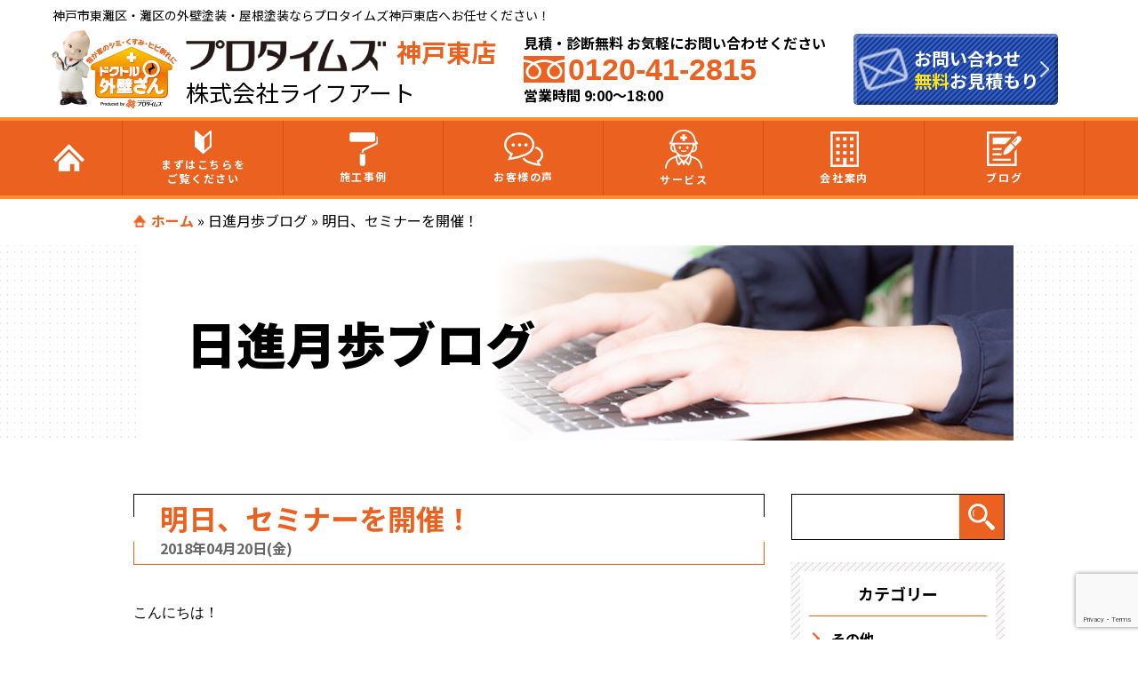

--- FILE ---
content_type: text/html; charset=UTF-8
request_url: https://protimes-kobehigashi.com/blog/2154/
body_size: 14774
content:
<!DOCTYPE html>
<html>
<head>
<!--[if lt IE 9]>
<script src="https://protimes-kobehigashi.com/protimes-new/wp-content/themes/protimes_new/js/html5.js"></script>
<![endif]-->
<!-- meta -->
<meta charset="utf-8">
<meta name="viewport" content="width=device-width,user-scalable=no,maximum-scale=1" />
<meta name="keywords" content=""/>
<meta name="format-detection" content="telephone=no">
<title>明日、セミナーを開催！ | プロタイムズ神戸東店（株式会社ライフアート）</title>
<!-- css -->
<!-- <link rel="stylesheet" href="https://protimes-kobehigashi.com/protimes-new/wp-content/themes/protimes_new/assets/css/jquery.bxslider.css"> -->
<meta name='robots' content='index, follow, max-image-preview:large, max-snippet:-1, max-video-preview:-1' />

	<!-- This site is optimized with the Yoast SEO plugin v19.13 - https://yoast.com/wordpress/plugins/seo/ -->
	<meta name="description" content="プロタイムズ神戸東店のスタッフが日々の活動や事例をブログで公開します。ぜひご覧ください。兵庫県神戸市の外壁塗装・屋根塗装ならプロタイムズ神戸東店（株式会社ライフアート）へお任せください！" />
	<link rel="canonical" href="https://protimes-kobehigashi.com/blog/2154/" />
	<meta property="og:locale" content="ja_JP" />
	<meta property="og:type" content="article" />
	<meta property="og:title" content="明日、セミナーを開催！ | プロタイムズ神戸東店（株式会社ライフアート）" />
	<meta property="og:description" content="プロタイムズ神戸東店のスタッフが日々の活動や事例をブログで公開します。ぜひご覧ください。兵庫県神戸市の外壁塗装・屋根塗装ならプロタイムズ神戸東店（株式会社ライフアート）へお任せください！" />
	<meta property="og:url" content="https://protimes-kobehigashi.com/blog/2154/" />
	<meta property="og:site_name" content="プロタイムズ神戸東店（株式会社ライフアート）" />
	<meta property="article:published_time" content="2018-04-20T06:28:46+00:00" />
	<meta property="article:modified_time" content="2022-04-18T09:28:03+00:00" />
	<meta property="og:image" content="http://protimes-kobehigashi.com/wp-content/plugins/typepad-emoji-for-tinymce/icons/01/sun.gif" />
	<meta name="author" content="test" />
	<meta name="twitter:card" content="summary_large_image" />
	<meta name="twitter:label1" content="執筆者" />
	<meta name="twitter:data1" content="test" />
	<script type="application/ld+json" class="yoast-schema-graph">{"@context":"https://schema.org","@graph":[{"@type":"WebPage","@id":"https://protimes-kobehigashi.com/blog/2154/","url":"https://protimes-kobehigashi.com/blog/2154/","name":"明日、セミナーを開催！ | プロタイムズ神戸東店（株式会社ライフアート）","isPartOf":{"@id":"https://protimes-kobehigashi.com/#website"},"primaryImageOfPage":{"@id":"https://protimes-kobehigashi.com/blog/2154/#primaryimage"},"image":{"@id":"https://protimes-kobehigashi.com/blog/2154/#primaryimage"},"thumbnailUrl":"http://protimes-kobehigashi.com/wp-content/plugins/typepad-emoji-for-tinymce/icons/01/sun.gif","datePublished":"2018-04-20T06:28:46+00:00","dateModified":"2022-04-18T09:28:03+00:00","author":{"@id":"https://protimes-kobehigashi.com/#/schema/person/bd88e0acfc2f830955cc87b3020d9828"},"description":"プロタイムズ神戸東店のスタッフが日々の活動や事例をブログで公開します。ぜひご覧ください。兵庫県神戸市の外壁塗装・屋根塗装ならプロタイムズ神戸東店（株式会社ライフアート）へお任せください！","breadcrumb":{"@id":"https://protimes-kobehigashi.com/blog/2154/#breadcrumb"},"inLanguage":"ja","potentialAction":[{"@type":"ReadAction","target":["https://protimes-kobehigashi.com/blog/2154/"]}]},{"@type":"ImageObject","inLanguage":"ja","@id":"https://protimes-kobehigashi.com/blog/2154/#primaryimage","url":"http://protimes-kobehigashi.com/wp-content/plugins/typepad-emoji-for-tinymce/icons/01/sun.gif","contentUrl":"http://protimes-kobehigashi.com/wp-content/plugins/typepad-emoji-for-tinymce/icons/01/sun.gif"},{"@type":"BreadcrumbList","@id":"https://protimes-kobehigashi.com/blog/2154/#breadcrumb","itemListElement":[{"@type":"ListItem","position":1,"name":"ホーム","item":"https://protimes-kobehigashi.com/"},{"@type":"ListItem","position":2,"name":"日進月歩ブログ","item":"https://protimes-kobehigashi.com/blog/"},{"@type":"ListItem","position":3,"name":"明日、セミナーを開催！"}]},{"@type":"WebSite","@id":"https://protimes-kobehigashi.com/#website","url":"https://protimes-kobehigashi.com/","name":"プロタイムズ神戸東店（株式会社ライフアート）","description":"Just another WordPress site","potentialAction":[{"@type":"SearchAction","target":{"@type":"EntryPoint","urlTemplate":"https://protimes-kobehigashi.com/?s={search_term_string}"},"query-input":"required name=search_term_string"}],"inLanguage":"ja"},{"@type":"Person","@id":"https://protimes-kobehigashi.com/#/schema/person/bd88e0acfc2f830955cc87b3020d9828","name":"test","image":{"@type":"ImageObject","inLanguage":"ja","@id":"https://protimes-kobehigashi.com/#/schema/person/image/","url":"https://secure.gravatar.com/avatar/8869d3f29a17be9bc3c6f4a2813879a5?s=96&d=mm&r=g","contentUrl":"https://secure.gravatar.com/avatar/8869d3f29a17be9bc3c6f4a2813879a5?s=96&d=mm&r=g","caption":"test"},"url":"https://protimes-kobehigashi.com/author/protimes_kobehigashi/"}]}</script>
	<!-- / Yoast SEO plugin. -->


<link rel='dns-prefetch' href='//ajax.googleapis.com' />
<link rel='dns-prefetch' href='//www.google.com' />
<link rel='dns-prefetch' href='//s.w.org' />
<link href='https://fonts.gstatic.com' crossorigin='anonymous' rel='preconnect' />
<link href='https://ajax.googleapis.com' rel='preconnect' />
<link href='https://fonts.googleapis.com' rel='preconnect' />
<script id="wpp-js" src="https://protimes-kobehigashi.com/protimes-new/wp-content/plugins/wordpress-popular-posts/assets/js/wpp.min.js?ver=7.3.3" data-sampling="0" data-sampling-rate="100" data-api-url="https://protimes-kobehigashi.com/wp-json/wordpress-popular-posts" data-post-id="2154" data-token="b2c473922c" data-lang="0" data-debug="0" type="text/javascript"></script>
<link rel="alternate" type="application/rss+xml" title="プロタイムズ神戸東店（株式会社ライフアート） &raquo; 明日、セミナーを開催！ のコメントのフィード" href="https://protimes-kobehigashi.com/blog/2154/feed/" />
<script type="text/javascript">
window._wpemojiSettings = {"baseUrl":"https:\/\/s.w.org\/images\/core\/emoji\/13.1.0\/72x72\/","ext":".png","svgUrl":"https:\/\/s.w.org\/images\/core\/emoji\/13.1.0\/svg\/","svgExt":".svg","source":{"concatemoji":"https:\/\/protimes-kobehigashi.com\/protimes-new\/wp-includes\/js\/wp-emoji-release.min.js"}};
/*! This file is auto-generated */
!function(e,a,t){var n,r,o,i=a.createElement("canvas"),p=i.getContext&&i.getContext("2d");function s(e,t){var a=String.fromCharCode;p.clearRect(0,0,i.width,i.height),p.fillText(a.apply(this,e),0,0);e=i.toDataURL();return p.clearRect(0,0,i.width,i.height),p.fillText(a.apply(this,t),0,0),e===i.toDataURL()}function c(e){var t=a.createElement("script");t.src=e,t.defer=t.type="text/javascript",a.getElementsByTagName("head")[0].appendChild(t)}for(o=Array("flag","emoji"),t.supports={everything:!0,everythingExceptFlag:!0},r=0;r<o.length;r++)t.supports[o[r]]=function(e){if(!p||!p.fillText)return!1;switch(p.textBaseline="top",p.font="600 32px Arial",e){case"flag":return s([127987,65039,8205,9895,65039],[127987,65039,8203,9895,65039])?!1:!s([55356,56826,55356,56819],[55356,56826,8203,55356,56819])&&!s([55356,57332,56128,56423,56128,56418,56128,56421,56128,56430,56128,56423,56128,56447],[55356,57332,8203,56128,56423,8203,56128,56418,8203,56128,56421,8203,56128,56430,8203,56128,56423,8203,56128,56447]);case"emoji":return!s([10084,65039,8205,55357,56613],[10084,65039,8203,55357,56613])}return!1}(o[r]),t.supports.everything=t.supports.everything&&t.supports[o[r]],"flag"!==o[r]&&(t.supports.everythingExceptFlag=t.supports.everythingExceptFlag&&t.supports[o[r]]);t.supports.everythingExceptFlag=t.supports.everythingExceptFlag&&!t.supports.flag,t.DOMReady=!1,t.readyCallback=function(){t.DOMReady=!0},t.supports.everything||(n=function(){t.readyCallback()},a.addEventListener?(a.addEventListener("DOMContentLoaded",n,!1),e.addEventListener("load",n,!1)):(e.attachEvent("onload",n),a.attachEvent("onreadystatechange",function(){"complete"===a.readyState&&t.readyCallback()})),(n=t.source||{}).concatemoji?c(n.concatemoji):n.wpemoji&&n.twemoji&&(c(n.twemoji),c(n.wpemoji)))}(window,document,window._wpemojiSettings);
</script>
<style type="text/css">
img.wp-smiley,
img.emoji {
	display: inline !important;
	border: none !important;
	box-shadow: none !important;
	height: 1em !important;
	width: 1em !important;
	margin: 0 0.07em !important;
	vertical-align: -0.1em !important;
	background: none !important;
	padding: 0 !important;
}
</style>
	<link rel='stylesheet' id='wp-block-library-css'  href='https://protimes-kobehigashi.com/protimes-new/wp-includes/css/dist/block-library/style.min.css' type='text/css' media='all' />
<style id='global-styles-inline-css' type='text/css'>
body{--wp--preset--color--black: #000000;--wp--preset--color--cyan-bluish-gray: #abb8c3;--wp--preset--color--white: #ffffff;--wp--preset--color--pale-pink: #f78da7;--wp--preset--color--vivid-red: #cf2e2e;--wp--preset--color--luminous-vivid-orange: #ff6900;--wp--preset--color--luminous-vivid-amber: #fcb900;--wp--preset--color--light-green-cyan: #7bdcb5;--wp--preset--color--vivid-green-cyan: #00d084;--wp--preset--color--pale-cyan-blue: #8ed1fc;--wp--preset--color--vivid-cyan-blue: #0693e3;--wp--preset--color--vivid-purple: #9b51e0;--wp--preset--gradient--vivid-cyan-blue-to-vivid-purple: linear-gradient(135deg,rgba(6,147,227,1) 0%,rgb(155,81,224) 100%);--wp--preset--gradient--light-green-cyan-to-vivid-green-cyan: linear-gradient(135deg,rgb(122,220,180) 0%,rgb(0,208,130) 100%);--wp--preset--gradient--luminous-vivid-amber-to-luminous-vivid-orange: linear-gradient(135deg,rgba(252,185,0,1) 0%,rgba(255,105,0,1) 100%);--wp--preset--gradient--luminous-vivid-orange-to-vivid-red: linear-gradient(135deg,rgba(255,105,0,1) 0%,rgb(207,46,46) 100%);--wp--preset--gradient--very-light-gray-to-cyan-bluish-gray: linear-gradient(135deg,rgb(238,238,238) 0%,rgb(169,184,195) 100%);--wp--preset--gradient--cool-to-warm-spectrum: linear-gradient(135deg,rgb(74,234,220) 0%,rgb(151,120,209) 20%,rgb(207,42,186) 40%,rgb(238,44,130) 60%,rgb(251,105,98) 80%,rgb(254,248,76) 100%);--wp--preset--gradient--blush-light-purple: linear-gradient(135deg,rgb(255,206,236) 0%,rgb(152,150,240) 100%);--wp--preset--gradient--blush-bordeaux: linear-gradient(135deg,rgb(254,205,165) 0%,rgb(254,45,45) 50%,rgb(107,0,62) 100%);--wp--preset--gradient--luminous-dusk: linear-gradient(135deg,rgb(255,203,112) 0%,rgb(199,81,192) 50%,rgb(65,88,208) 100%);--wp--preset--gradient--pale-ocean: linear-gradient(135deg,rgb(255,245,203) 0%,rgb(182,227,212) 50%,rgb(51,167,181) 100%);--wp--preset--gradient--electric-grass: linear-gradient(135deg,rgb(202,248,128) 0%,rgb(113,206,126) 100%);--wp--preset--gradient--midnight: linear-gradient(135deg,rgb(2,3,129) 0%,rgb(40,116,252) 100%);--wp--preset--duotone--dark-grayscale: url('#wp-duotone-dark-grayscale');--wp--preset--duotone--grayscale: url('#wp-duotone-grayscale');--wp--preset--duotone--purple-yellow: url('#wp-duotone-purple-yellow');--wp--preset--duotone--blue-red: url('#wp-duotone-blue-red');--wp--preset--duotone--midnight: url('#wp-duotone-midnight');--wp--preset--duotone--magenta-yellow: url('#wp-duotone-magenta-yellow');--wp--preset--duotone--purple-green: url('#wp-duotone-purple-green');--wp--preset--duotone--blue-orange: url('#wp-duotone-blue-orange');--wp--preset--font-size--small: 13px;--wp--preset--font-size--medium: 20px;--wp--preset--font-size--large: 36px;--wp--preset--font-size--x-large: 42px;}.has-black-color{color: var(--wp--preset--color--black) !important;}.has-cyan-bluish-gray-color{color: var(--wp--preset--color--cyan-bluish-gray) !important;}.has-white-color{color: var(--wp--preset--color--white) !important;}.has-pale-pink-color{color: var(--wp--preset--color--pale-pink) !important;}.has-vivid-red-color{color: var(--wp--preset--color--vivid-red) !important;}.has-luminous-vivid-orange-color{color: var(--wp--preset--color--luminous-vivid-orange) !important;}.has-luminous-vivid-amber-color{color: var(--wp--preset--color--luminous-vivid-amber) !important;}.has-light-green-cyan-color{color: var(--wp--preset--color--light-green-cyan) !important;}.has-vivid-green-cyan-color{color: var(--wp--preset--color--vivid-green-cyan) !important;}.has-pale-cyan-blue-color{color: var(--wp--preset--color--pale-cyan-blue) !important;}.has-vivid-cyan-blue-color{color: var(--wp--preset--color--vivid-cyan-blue) !important;}.has-vivid-purple-color{color: var(--wp--preset--color--vivid-purple) !important;}.has-black-background-color{background-color: var(--wp--preset--color--black) !important;}.has-cyan-bluish-gray-background-color{background-color: var(--wp--preset--color--cyan-bluish-gray) !important;}.has-white-background-color{background-color: var(--wp--preset--color--white) !important;}.has-pale-pink-background-color{background-color: var(--wp--preset--color--pale-pink) !important;}.has-vivid-red-background-color{background-color: var(--wp--preset--color--vivid-red) !important;}.has-luminous-vivid-orange-background-color{background-color: var(--wp--preset--color--luminous-vivid-orange) !important;}.has-luminous-vivid-amber-background-color{background-color: var(--wp--preset--color--luminous-vivid-amber) !important;}.has-light-green-cyan-background-color{background-color: var(--wp--preset--color--light-green-cyan) !important;}.has-vivid-green-cyan-background-color{background-color: var(--wp--preset--color--vivid-green-cyan) !important;}.has-pale-cyan-blue-background-color{background-color: var(--wp--preset--color--pale-cyan-blue) !important;}.has-vivid-cyan-blue-background-color{background-color: var(--wp--preset--color--vivid-cyan-blue) !important;}.has-vivid-purple-background-color{background-color: var(--wp--preset--color--vivid-purple) !important;}.has-black-border-color{border-color: var(--wp--preset--color--black) !important;}.has-cyan-bluish-gray-border-color{border-color: var(--wp--preset--color--cyan-bluish-gray) !important;}.has-white-border-color{border-color: var(--wp--preset--color--white) !important;}.has-pale-pink-border-color{border-color: var(--wp--preset--color--pale-pink) !important;}.has-vivid-red-border-color{border-color: var(--wp--preset--color--vivid-red) !important;}.has-luminous-vivid-orange-border-color{border-color: var(--wp--preset--color--luminous-vivid-orange) !important;}.has-luminous-vivid-amber-border-color{border-color: var(--wp--preset--color--luminous-vivid-amber) !important;}.has-light-green-cyan-border-color{border-color: var(--wp--preset--color--light-green-cyan) !important;}.has-vivid-green-cyan-border-color{border-color: var(--wp--preset--color--vivid-green-cyan) !important;}.has-pale-cyan-blue-border-color{border-color: var(--wp--preset--color--pale-cyan-blue) !important;}.has-vivid-cyan-blue-border-color{border-color: var(--wp--preset--color--vivid-cyan-blue) !important;}.has-vivid-purple-border-color{border-color: var(--wp--preset--color--vivid-purple) !important;}.has-vivid-cyan-blue-to-vivid-purple-gradient-background{background: var(--wp--preset--gradient--vivid-cyan-blue-to-vivid-purple) !important;}.has-light-green-cyan-to-vivid-green-cyan-gradient-background{background: var(--wp--preset--gradient--light-green-cyan-to-vivid-green-cyan) !important;}.has-luminous-vivid-amber-to-luminous-vivid-orange-gradient-background{background: var(--wp--preset--gradient--luminous-vivid-amber-to-luminous-vivid-orange) !important;}.has-luminous-vivid-orange-to-vivid-red-gradient-background{background: var(--wp--preset--gradient--luminous-vivid-orange-to-vivid-red) !important;}.has-very-light-gray-to-cyan-bluish-gray-gradient-background{background: var(--wp--preset--gradient--very-light-gray-to-cyan-bluish-gray) !important;}.has-cool-to-warm-spectrum-gradient-background{background: var(--wp--preset--gradient--cool-to-warm-spectrum) !important;}.has-blush-light-purple-gradient-background{background: var(--wp--preset--gradient--blush-light-purple) !important;}.has-blush-bordeaux-gradient-background{background: var(--wp--preset--gradient--blush-bordeaux) !important;}.has-luminous-dusk-gradient-background{background: var(--wp--preset--gradient--luminous-dusk) !important;}.has-pale-ocean-gradient-background{background: var(--wp--preset--gradient--pale-ocean) !important;}.has-electric-grass-gradient-background{background: var(--wp--preset--gradient--electric-grass) !important;}.has-midnight-gradient-background{background: var(--wp--preset--gradient--midnight) !important;}.has-small-font-size{font-size: var(--wp--preset--font-size--small) !important;}.has-medium-font-size{font-size: var(--wp--preset--font-size--medium) !important;}.has-large-font-size{font-size: var(--wp--preset--font-size--large) !important;}.has-x-large-font-size{font-size: var(--wp--preset--font-size--x-large) !important;}
</style>
<link rel='stylesheet' id='contact-form-7-css'  href='https://protimes-kobehigashi.com/protimes-new/wp-content/plugins/contact-form-7/includes/css/styles.css' type='text/css' media='all' />
<link rel='stylesheet' id='jquery-ui-theme-css'  href='https://ajax.googleapis.com/ajax/libs/jqueryui/1.11.4/themes/smoothness/jquery-ui.min.css' type='text/css' media='all' />
<link rel='stylesheet' id='jquery-ui-timepicker-css'  href='https://protimes-kobehigashi.com/protimes-new/wp-content/plugins/contact-form-7-datepicker-master/js/jquery-ui-timepicker/jquery-ui-timepicker-addon.min.css' type='text/css' media='all' />
<link rel='stylesheet' id='wordpress-popular-posts-css-css'  href='https://protimes-kobehigashi.com/protimes-new/wp-content/plugins/wordpress-popular-posts/assets/css/wpp.css' type='text/css' media='all' />
<link rel='stylesheet' id='style-css'  href='https://protimes-kobehigashi.com/protimes-new/wp-content/themes/protimes_new/style.css' type='text/css' media='all' />
<link rel='stylesheet' id='blog-css'  href='https://protimes-kobehigashi.com/protimes-new/wp-content/themes/protimes_new/assets/css/blog.css' type='text/css' media='all' />
<link rel='stylesheet' id='wp-pagenavi-css'  href='https://protimes-kobehigashi.com/protimes-new/wp-content/plugins/wp-pagenavi/pagenavi-css.css' type='text/css' media='all' />
<link rel='stylesheet' id='cf7cf-style-css'  href='https://protimes-kobehigashi.com/protimes-new/wp-content/plugins/cf7-conditional-fields/style.css' type='text/css' media='all' />
<script type='text/javascript' src='https://protimes-kobehigashi.com/protimes-new/wp-content/themes/protimes_new/assets/js/jquery-3.4.1.min.js' id='jquery-js'></script>
<script type='text/javascript' src='https://protimes-kobehigashi.com/protimes-new/wp-content/themes/protimes_new/assets/js/heightLine.js' id='heightLine-js'></script>
<script type='text/javascript' src='https://protimes-kobehigashi.com/protimes-new/wp-content/themes/protimes_new/assets/js/common.js' id='commonjs-js'></script>
<script type='text/javascript' src='https://protimes-kobehigashi.com/protimes-new/wp-content/themes/protimes_new/assets/js/picturefill.js' id='picturefill-js'></script>
<link rel="https://api.w.org/" href="https://protimes-kobehigashi.com/wp-json/" /><link rel="alternate" type="application/json" href="https://protimes-kobehigashi.com/wp-json/wp/v2/posts/2154" /><link rel="alternate" type="application/json+oembed" href="https://protimes-kobehigashi.com/wp-json/oembed/1.0/embed?url=https%3A%2F%2Fprotimes-kobehigashi.com%2Fblog%2F2154%2F" />
<link rel="alternate" type="text/xml+oembed" href="https://protimes-kobehigashi.com/wp-json/oembed/1.0/embed?url=https%3A%2F%2Fprotimes-kobehigashi.com%2Fblog%2F2154%2F&#038;format=xml" />
            <style id="wpp-loading-animation-styles">@-webkit-keyframes bgslide{from{background-position-x:0}to{background-position-x:-200%}}@keyframes bgslide{from{background-position-x:0}to{background-position-x:-200%}}.wpp-widget-block-placeholder,.wpp-shortcode-placeholder{margin:0 auto;width:60px;height:3px;background:#dd3737;background:linear-gradient(90deg,#dd3737 0%,#571313 10%,#dd3737 100%);background-size:200% auto;border-radius:3px;-webkit-animation:bgslide 1s infinite linear;animation:bgslide 1s infinite linear}</style>
            <link rel="icon" href="https://protimes-kobehigashi.com/protimes-new/wp-content/themes/protimes_new/favicon.ico" type="image/vnd.microsoft.icon" />
<!-- Google Tag Manager -->
<script>(function(w,d,s,l,i){w[l]=w[l]||[];w[l].push({'gtm.start':
new Date().getTime(),event:'gtm.js'});var f=d.getElementsByTagName(s)[0],
j=d.createElement(s),dl=l!='dataLayer'?'&l='+l:'';j.async=true;j.src=
'https://www.googletagmanager.com/gtm.js?id='+i+dl;f.parentNode.insertBefore(j,f);
})(window,document,'script','dataLayer','GTM-WCP9SKF');</script>
<!-- End Google Tag Manager -->
</head>
<body>

<svg xmlns="http://www.w3.org/2000/svg" viewBox="0 0 0 0" width="0" height="0" focusable="false" role="none" style="visibility: hidden; position: absolute; left: -9999px; overflow: hidden;" ><defs><filter id="wp-duotone-dark-grayscale"><feColorMatrix color-interpolation-filters="sRGB" type="matrix" values=" .299 .587 .114 0 0 .299 .587 .114 0 0 .299 .587 .114 0 0 .299 .587 .114 0 0 " /><feComponentTransfer color-interpolation-filters="sRGB" ><feFuncR type="table" tableValues="0 0.49803921568627" /><feFuncG type="table" tableValues="0 0.49803921568627" /><feFuncB type="table" tableValues="0 0.49803921568627" /><feFuncA type="table" tableValues="1 1" /></feComponentTransfer><feComposite in2="SourceGraphic" operator="in" /></filter></defs></svg><svg xmlns="http://www.w3.org/2000/svg" viewBox="0 0 0 0" width="0" height="0" focusable="false" role="none" style="visibility: hidden; position: absolute; left: -9999px; overflow: hidden;" ><defs><filter id="wp-duotone-grayscale"><feColorMatrix color-interpolation-filters="sRGB" type="matrix" values=" .299 .587 .114 0 0 .299 .587 .114 0 0 .299 .587 .114 0 0 .299 .587 .114 0 0 " /><feComponentTransfer color-interpolation-filters="sRGB" ><feFuncR type="table" tableValues="0 1" /><feFuncG type="table" tableValues="0 1" /><feFuncB type="table" tableValues="0 1" /><feFuncA type="table" tableValues="1 1" /></feComponentTransfer><feComposite in2="SourceGraphic" operator="in" /></filter></defs></svg><svg xmlns="http://www.w3.org/2000/svg" viewBox="0 0 0 0" width="0" height="0" focusable="false" role="none" style="visibility: hidden; position: absolute; left: -9999px; overflow: hidden;" ><defs><filter id="wp-duotone-purple-yellow"><feColorMatrix color-interpolation-filters="sRGB" type="matrix" values=" .299 .587 .114 0 0 .299 .587 .114 0 0 .299 .587 .114 0 0 .299 .587 .114 0 0 " /><feComponentTransfer color-interpolation-filters="sRGB" ><feFuncR type="table" tableValues="0.54901960784314 0.98823529411765" /><feFuncG type="table" tableValues="0 1" /><feFuncB type="table" tableValues="0.71764705882353 0.25490196078431" /><feFuncA type="table" tableValues="1 1" /></feComponentTransfer><feComposite in2="SourceGraphic" operator="in" /></filter></defs></svg><svg xmlns="http://www.w3.org/2000/svg" viewBox="0 0 0 0" width="0" height="0" focusable="false" role="none" style="visibility: hidden; position: absolute; left: -9999px; overflow: hidden;" ><defs><filter id="wp-duotone-blue-red"><feColorMatrix color-interpolation-filters="sRGB" type="matrix" values=" .299 .587 .114 0 0 .299 .587 .114 0 0 .299 .587 .114 0 0 .299 .587 .114 0 0 " /><feComponentTransfer color-interpolation-filters="sRGB" ><feFuncR type="table" tableValues="0 1" /><feFuncG type="table" tableValues="0 0.27843137254902" /><feFuncB type="table" tableValues="0.5921568627451 0.27843137254902" /><feFuncA type="table" tableValues="1 1" /></feComponentTransfer><feComposite in2="SourceGraphic" operator="in" /></filter></defs></svg><svg xmlns="http://www.w3.org/2000/svg" viewBox="0 0 0 0" width="0" height="0" focusable="false" role="none" style="visibility: hidden; position: absolute; left: -9999px; overflow: hidden;" ><defs><filter id="wp-duotone-midnight"><feColorMatrix color-interpolation-filters="sRGB" type="matrix" values=" .299 .587 .114 0 0 .299 .587 .114 0 0 .299 .587 .114 0 0 .299 .587 .114 0 0 " /><feComponentTransfer color-interpolation-filters="sRGB" ><feFuncR type="table" tableValues="0 0" /><feFuncG type="table" tableValues="0 0.64705882352941" /><feFuncB type="table" tableValues="0 1" /><feFuncA type="table" tableValues="1 1" /></feComponentTransfer><feComposite in2="SourceGraphic" operator="in" /></filter></defs></svg><svg xmlns="http://www.w3.org/2000/svg" viewBox="0 0 0 0" width="0" height="0" focusable="false" role="none" style="visibility: hidden; position: absolute; left: -9999px; overflow: hidden;" ><defs><filter id="wp-duotone-magenta-yellow"><feColorMatrix color-interpolation-filters="sRGB" type="matrix" values=" .299 .587 .114 0 0 .299 .587 .114 0 0 .299 .587 .114 0 0 .299 .587 .114 0 0 " /><feComponentTransfer color-interpolation-filters="sRGB" ><feFuncR type="table" tableValues="0.78039215686275 1" /><feFuncG type="table" tableValues="0 0.94901960784314" /><feFuncB type="table" tableValues="0.35294117647059 0.47058823529412" /><feFuncA type="table" tableValues="1 1" /></feComponentTransfer><feComposite in2="SourceGraphic" operator="in" /></filter></defs></svg><svg xmlns="http://www.w3.org/2000/svg" viewBox="0 0 0 0" width="0" height="0" focusable="false" role="none" style="visibility: hidden; position: absolute; left: -9999px; overflow: hidden;" ><defs><filter id="wp-duotone-purple-green"><feColorMatrix color-interpolation-filters="sRGB" type="matrix" values=" .299 .587 .114 0 0 .299 .587 .114 0 0 .299 .587 .114 0 0 .299 .587 .114 0 0 " /><feComponentTransfer color-interpolation-filters="sRGB" ><feFuncR type="table" tableValues="0.65098039215686 0.40392156862745" /><feFuncG type="table" tableValues="0 1" /><feFuncB type="table" tableValues="0.44705882352941 0.4" /><feFuncA type="table" tableValues="1 1" /></feComponentTransfer><feComposite in2="SourceGraphic" operator="in" /></filter></defs></svg><svg xmlns="http://www.w3.org/2000/svg" viewBox="0 0 0 0" width="0" height="0" focusable="false" role="none" style="visibility: hidden; position: absolute; left: -9999px; overflow: hidden;" ><defs><filter id="wp-duotone-blue-orange"><feColorMatrix color-interpolation-filters="sRGB" type="matrix" values=" .299 .587 .114 0 0 .299 .587 .114 0 0 .299 .587 .114 0 0 .299 .587 .114 0 0 " /><feComponentTransfer color-interpolation-filters="sRGB" ><feFuncR type="table" tableValues="0.098039215686275 1" /><feFuncG type="table" tableValues="0 0.66274509803922" /><feFuncB type="table" tableValues="0.84705882352941 0.41960784313725" /><feFuncA type="table" tableValues="1 1" /></feComponentTransfer><feComposite in2="SourceGraphic" operator="in" /></filter></defs></svg>
<!-- Google Tag Manager (noscript) -->
<noscript><iframe src="https://www.googletagmanager.com/ns.html?id=GTM-WCP9SKF"
height="0" width="0" style="display:none;visibility:hidden"></iframe></noscript>
<!-- End Google Tag Manager (noscript) -->
<header>
    <div id="HeaderArea">
    <h1>神戸市東灘区・灘区の外壁塗装・屋根塗装ならプロタイムズ神戸東店へお任せください！</h1>

    <ul id="HeaderArea__main">
      <li id="HeaderLogoLink">
        <a href="https://protimes-kobehigashi.com">
          <noscript><img src="https://protimes-kobehigashi.com/protimes-new/wp-content/themes/protimes_new/assets/img/common/head-bnr01.png" alt="ドクトル外壁さん" id="dokutoru"></noscript><img class="lazyload" src='data:image/svg+xml,%3Csvg%20xmlns=%22http://www.w3.org/2000/svg%22%20viewBox=%220%200%20210%20140%22%3E%3C/svg%3E' data-src="https://protimes-kobehigashi.com/protimes-new/wp-content/themes/protimes_new/assets/img/common/head-bnr01.png" alt="ドクトル外壁さん" id="dokutoru">
          <ul id="HeaderLogoLink--Grid">
            <li><noscript><img src="https://protimes-kobehigashi.com/protimes-new/wp-content/themes/protimes_new/assets/img/common/head-storeName2.png" alt="プロタイムズ" id="storeName"></noscript><img class="lazyload" src='data:image/svg+xml,%3Csvg%20xmlns=%22http://www.w3.org/2000/svg%22%20viewBox=%220%200%20210%20140%22%3E%3C/svg%3E' data-src="https://protimes-kobehigashi.com/protimes-new/wp-content/themes/protimes_new/assets/img/common/head-storeName2.png" alt="プロタイムズ" id="storeName"> <span>神戸東店</span></li>
            <li><span>株式会社ライフアート</span></li>
          </ul>
        </a>
      </li>
      <li id="HeaderTel">
        <ul>
          <li>見積・診断無料 お気軽にお問い合わせください</li>
          <li id="FreeDial"><noscript><img src="https://protimes-kobehigashi.com/protimes-new/wp-content/themes/protimes_new/assets/img/common/head-free01.png" alt="フリーダイヤル"></noscript><img class="lazyload" src='data:image/svg+xml,%3Csvg%20xmlns=%22http://www.w3.org/2000/svg%22%20viewBox=%220%200%20210%20140%22%3E%3C/svg%3E' data-src="https://protimes-kobehigashi.com/protimes-new/wp-content/themes/protimes_new/assets/img/common/head-free01.png" alt="フリーダイヤル">0120-41-2815</li>
          <li>営業時間 9:00～18:00</li>
        </ul>
        <a href="tel:0120-41-2815">
          <div class="cube_btn_tel sp">
            <noscript><img src="https://protimes-kobehigashi.com/protimes-new/wp-content/themes/protimes_new/assets/img/common/icon15.png" alt="フリーダイヤル"></noscript><img class="lazyload" src='data:image/svg+xml,%3Csvg%20xmlns=%22http://www.w3.org/2000/svg%22%20viewBox=%220%200%20210%20140%22%3E%3C/svg%3E' data-src="https://protimes-kobehigashi.com/protimes-new/wp-content/themes/protimes_new/assets/img/common/icon15.png" alt="フリーダイヤル">
          </div>
        </a>
      </li>
      <li id="HeaderContact">
        <a href="https://protimes-kobehigashi.com/contact">
          <div id="HeaderContactButton" class="arrow01">
            <p class="btn_icon pc"><noscript><img src="https://protimes-kobehigashi.com/protimes-new/wp-content/themes/protimes_new/assets/img/common/icon02.png" alt="お問合わせ"></noscript><img class="lazyload" src='data:image/svg+xml,%3Csvg%20xmlns=%22http://www.w3.org/2000/svg%22%20viewBox=%220%200%20210%20140%22%3E%3C/svg%3E' data-src="https://protimes-kobehigashi.com/protimes-new/wp-content/themes/protimes_new/assets/img/common/icon02.png" alt="お問合わせ"></p>
            <p id="ContactText">お問い合わせ<br><span>無料</span>お見積もり</p>
            <noscript><img class="sp" src="https://protimes-kobehigashi.com/protimes-new/wp-content/themes/protimes_new/assets/img/common/icon16.png" alt="お問合わせ"></noscript><img class="lazyload sp" src='data:image/svg+xml,%3Csvg%20xmlns=%22http://www.w3.org/2000/svg%22%20viewBox=%220%200%20210%20140%22%3E%3C/svg%3E' data-src="https://protimes-kobehigashi.com/protimes-new/wp-content/themes/protimes_new/assets/img/common/icon16.png" alt="お問合わせ">
          </div>
        </a>
      </li>
      <li>
        <button type="button" class="btn_menu" id="HeaderSpMenu">
          <span class="bar bar1"></span>
          <span class="bar bar2"></span>
          <span class="bar bar3"></span>
        </button>
      </li>
    </ul>
  </div>

    <div class="globalnavArea">
    <nav class="glovalnav">
      <ul class="mainnav">
        <li >
<a class="bold" href="https://protimes-kobehigashi.com/"><noscript><img src="https://protimes-kobehigashi.com/protimes-new/wp-content/themes/protimes_new/assets/img/common/globalnav_icon_home.png" alt="ホーム"></noscript><img class="lazyload" src='data:image/svg+xml,%3Csvg%20xmlns=%22http://www.w3.org/2000/svg%22%20viewBox=%220%200%20210%20140%22%3E%3C/svg%3E' data-src="https://protimes-kobehigashi.com/protimes-new/wp-content/themes/protimes_new/assets/img/common/globalnav_icon_home.png" alt="ホーム"></a>
        </li>
        <li >
        <a class="bold" href="https://protimes-kobehigashi.com/first/">
                <noscript><img src="https://protimes-kobehigashi.com/protimes-new/wp-content/themes/protimes_new/assets/img/common/globalnav_icon_view.png" alt="まずはこちらをご覧ください"></noscript><img class="lazyload" src='data:image/svg+xml,%3Csvg%20xmlns=%22http://www.w3.org/2000/svg%22%20viewBox=%220%200%20210%20140%22%3E%3C/svg%3E' data-src="https://protimes-kobehigashi.com/protimes-new/wp-content/themes/protimes_new/assets/img/common/globalnav_icon_view.png" alt="まずはこちらをご覧ください">
        まずはこちらを<br class="pc">ご覧ください</a>
          <ul class="nav_clist">
            <li><a href="https://protimes-kobehigashi.com/first/">はじめて外壁塗装を検討されている方へ</a></li>
            <li><a href="https://protimes-kobehigashi.com/reason/">喜んでもらえる3つの理由</a></li>
          </ul>
        </li>
        <li ><a class="bold" href="https://protimes-kobehigashi.com/case/">
                <noscript><img src="https://protimes-kobehigashi.com/protimes-new/wp-content/themes/protimes_new/assets/img/common/globalnav_icon_case.png" alt="全ての施工事例"></noscript><img class="lazyload" src='data:image/svg+xml,%3Csvg%20xmlns=%22http://www.w3.org/2000/svg%22%20viewBox=%220%200%20210%20140%22%3E%3C/svg%3E' data-src="https://protimes-kobehigashi.com/protimes-new/wp-content/themes/protimes_new/assets/img/common/globalnav_icon_case.png" alt="全ての施工事例">
        施工事例</a>
          <ul class="nav_clist">
            <li><a href="https://protimes-kobehigashi.com/case/">全ての施工事例</a></li>
                                  <li><a href="https://protimes-kobehigashi.com/case-cat/outer_wall/">外壁塗装</a></li>
                                          <li><a href="https://protimes-kobehigashi.com/case-cat/roof/">屋根塗装</a></li>
                                          <li><a href="https://protimes-kobehigashi.com/case-cat/waterproof/">防水工事</a></li>
                                          <li><a href="https://protimes-kobehigashi.com/case-cat/%e5%a4%96%e6%a7%8b%e5%b7%a5%e4%ba%8b/">外構工事</a></li>
                                          <li><a href="https://protimes-kobehigashi.com/case-cat/%e5%b1%8b%e6%a0%b9%e3%82%ab%e3%83%90%e3%83%bc%e5%b7%a5%e6%b3%95/">屋根カバー工法</a></li>
                                          <li><a href="https://protimes-kobehigashi.com/case-cat/replacement/">屋根葺き替え</a></li>
                                          <li><a href="https://protimes-kobehigashi.com/case-cat/%e5%b1%8b%e6%a0%b9%e6%bc%86%e5%96%b0%e8%a3%9c%e4%bf%ae%e5%b7%a5%e4%ba%8b/">屋根漆喰補修工事</a></li>
                                          <li><a href="https://protimes-kobehigashi.com/case-cat/other_contents/">その他リフォーム</a></li>
                                          <li><a href="https://protimes-kobehigashi.com/case-cat/nishiku/">西区</a></li>
                                          <li><a href="https://protimes-kobehigashi.com/case-cat/nadaku/">東灘区・灘区</a></li>
                                          <li><a href="https://protimes-kobehigashi.com/case-cat/kobe/">神戸市</a></li>
                                          <li><a href="https://protimes-kobehigashi.com/case-cat/other/">その他</a></li>
                              </ul>
        </li>
        <li ><a class="bold" href="https://protimes-kobehigashi.com/voice/">
                <noscript><img src="https://protimes-kobehigashi.com/protimes-new/wp-content/themes/protimes_new/assets/img/common/globalnav_icon_voice.png" alt="お客様の声"></noscript><img class="lazyload" src='data:image/svg+xml,%3Csvg%20xmlns=%22http://www.w3.org/2000/svg%22%20viewBox=%220%200%20210%20140%22%3E%3C/svg%3E' data-src="https://protimes-kobehigashi.com/protimes-new/wp-content/themes/protimes_new/assets/img/common/globalnav_icon_voice.png" alt="お客様の声">
        お客様の声</a></li>
        <li ><a class="bold" href="https://protimes-kobehigashi.com/plan/">
                <noscript><img src="https://protimes-kobehigashi.com/protimes-new/wp-content/themes/protimes_new/assets/img/common/globalnav_icon_service.png" alt="サービス"></noscript><img class="lazyload" src='data:image/svg+xml,%3Csvg%20xmlns=%22http://www.w3.org/2000/svg%22%20viewBox=%220%200%20210%20140%22%3E%3C/svg%3E' data-src="https://protimes-kobehigashi.com/protimes-new/wp-content/themes/protimes_new/assets/img/common/globalnav_icon_service.png" alt="サービス">
        サービス</a>
          <ul class="nav_clist">
            <li><a href="https://protimes-kobehigashi.com/plan/">プロタイムズの塗装プラン</a></li>
            <li><a href="https://protimes-kobehigashi.com/platinum_series/">プロタイムズオリジナル塗料</a></li>
            <li><a href="https://protimes-kobehigashi.com/with/">お客様との交流を大切に</a></li>
            <li><a href="https://protimes-kobehigashi.com/workman/">職人のこだわり</a></li>
            <li><a href="https://protimes-kobehigashi.com/diagnosis/">お家の健康診断</a></li>
            <li><a href="https://protimes-kobehigashi.com/guarantee/">保証・点検</a></li>
            <li><a href="https://protimes-kobehigashi.com/estimate/">見積書の見方</a></li>
            <li><a href="https://protimes-kobehigashi.com/reform/">大工工事・内装リフォーム</a></li>
          </ul>
        </li>
        <li ><a class="bold" href="https://protimes-kobehigashi.com/company/">
                <noscript><img src="https://protimes-kobehigashi.com/protimes-new/wp-content/themes/protimes_new/assets/img/common/globalnav_icon_company.png" alt="会社案内"></noscript><img class="lazyload" src='data:image/svg+xml,%3Csvg%20xmlns=%22http://www.w3.org/2000/svg%22%20viewBox=%220%200%20210%20140%22%3E%3C/svg%3E' data-src="https://protimes-kobehigashi.com/protimes-new/wp-content/themes/protimes_new/assets/img/common/globalnav_icon_company.png" alt="会社案内">
        会社案内</a>
          <ul class="nav_clist">
            <li><a href="https://protimes-kobehigashi.com/company/">会社案内</a></li>
            <li><a href="https://protimes-kobehigashi.com/staff/">スタッフ紹介</a></li>
            <li><a href="https://protimes-kobehigashi.com/faq/">よくあるご質問</a></li>
            <!-- <li><a href="https://protimes-kobehigashi.com/protimes/">プロタイムズ組織のご紹介</a></li> -->
          </ul>
        </li>
        <li ><a class="bold" href="https://protimes-kobehigashi.com/blog/">
                <noscript><img src="https://protimes-kobehigashi.com/protimes-new/wp-content/themes/protimes_new/assets/img/common/globalnav_icon_blog.png" alt="ブログ"></noscript><img class="lazyload" src='data:image/svg+xml,%3Csvg%20xmlns=%22http://www.w3.org/2000/svg%22%20viewBox=%220%200%20210%20140%22%3E%3C/svg%3E' data-src="https://protimes-kobehigashi.com/protimes-new/wp-content/themes/protimes_new/assets/img/common/globalnav_icon_blog.png" alt="ブログ">
        ブログ</a>
          <ul class="nav_clist">
            <li class="blog"><a href="https://protimes-kobehigashi.com/blog/">日進月歩ブログ</a></li>
          </ul>
        </li>
      </ul>
    </nav>
  </div>
</header><div id="lower">
<p id="breadcrumbs"><span><span><a href="https://protimes-kobehigashi.com/">ホーム</a></span> » <span><a href="https://protimes-kobehigashi.com/blog/">日進月歩ブログ</a></span> » <span class="breadcrumb_last" aria-current="page">明日、セミナーを開催！</span></span></p>      <div id="blog_contents" class="subpage_contents">
<article>
	<div class="contents_inner">
	<section class="mainvidual">
		<div id="page_title">
				<div class="mainimg blog1-main">
			<h2 class="staff">日進月歩ブログ </h2>
		</div>
				</div>
	</section>
	<section id="blog_list">
		<div class="sec-inner">
		<div id="blog_container" class="clearfix">
			<div id="blog_detail">
						<div class="blog_wrap">
				<article>
								<div class="single_ttl">
					<p class="post_title">
					明日、セミナーを開催！</p>
					<p class="post_date">
					2018年04月20日(金)</p>
				</div>
				<div class="single_post_detail clearfix">
					<p>こんにちは！</p>
<p>プロタイムズ神戸東店　株式会社ライフアートの浅田です。</p>
<p>いつも「日進月歩」をご覧いただき、ありがとうございます！</p>
<p>&nbsp;</p>
<p>今日も晴れてよいお天気です！<br />
気温がぐんぐん上がっているようで、春というよりは<br />
夏…といった方が良いかもしれませんね<noscript><img style="margin-left: 3px; margin-right: 3px; vertical-align: middle;" src="http://protimes-kobehigashi.com/wp-content/plugins/typepad-emoji-for-tinymce/icons/01/sun.gif" width="16" height="16" /></noscript><img class="lazyload" style="margin-left: 3px; margin-right: 3px; vertical-align: middle;" src='data:image/svg+xml,%3Csvg%20xmlns=%22http://www.w3.org/2000/svg%22%20viewBox=%220%200%2016%2016%22%3E%3C/svg%3E' data-src="http://protimes-kobehigashi.com/wp-content/plugins/typepad-emoji-for-tinymce/icons/01/sun.gif" width="16" height="16" /></p>
<p>花粉の方もこんなに晴れているのに、少なめです！<br />
もう終わりなんでしょうかね？？</p>
<p><noscript><img class="alignnone wp-image-1994" src="http://protimes-kobehigashi.com/wp-content/uploads/2018/03/a0960_008026-1-300x225.jpg" alt="" width="200" height="150" srcset="https://protimes-kobehigashi.com/protimes-new/wp-content/uploads/2018/03/a0960_008026-1-300x225.jpg 300w, https://protimes-kobehigashi.com/protimes-new/wp-content/uploads/2018/03/a0960_008026-1-190x142.jpg 190w, https://protimes-kobehigashi.com/protimes-new/wp-content/uploads/2018/03/a0960_008026-1-328x245.jpg 328w, https://protimes-kobehigashi.com/protimes-new/wp-content/uploads/2018/03/a0960_008026-1-480x358.jpg 480w, https://protimes-kobehigashi.com/protimes-new/wp-content/uploads/2018/03/a0960_008026-1-468x350.jpg 468w, https://protimes-kobehigashi.com/protimes-new/wp-content/uploads/2018/03/a0960_008026-1-175x131.jpg 175w, https://protimes-kobehigashi.com/protimes-new/wp-content/uploads/2018/03/a0960_008026-1-378x283.jpg 378w, https://protimes-kobehigashi.com/protimes-new/wp-content/uploads/2018/03/a0960_008026-1.jpg 481w" sizes="(max-width: 200px) 100vw, 200px" /></noscript><img class="lazyload alignnone wp-image-1994" src='data:image/svg+xml,%3Csvg%20xmlns=%22http://www.w3.org/2000/svg%22%20viewBox=%220%200%20200%20150%22%3E%3C/svg%3E' data-src="http://protimes-kobehigashi.com/wp-content/uploads/2018/03/a0960_008026-1-300x225.jpg" alt="" width="200" height="150" data-srcset="https://protimes-kobehigashi.com/protimes-new/wp-content/uploads/2018/03/a0960_008026-1-300x225.jpg 300w, https://protimes-kobehigashi.com/protimes-new/wp-content/uploads/2018/03/a0960_008026-1-190x142.jpg 190w, https://protimes-kobehigashi.com/protimes-new/wp-content/uploads/2018/03/a0960_008026-1-328x245.jpg 328w, https://protimes-kobehigashi.com/protimes-new/wp-content/uploads/2018/03/a0960_008026-1-480x358.jpg 480w, https://protimes-kobehigashi.com/protimes-new/wp-content/uploads/2018/03/a0960_008026-1-468x350.jpg 468w, https://protimes-kobehigashi.com/protimes-new/wp-content/uploads/2018/03/a0960_008026-1-175x131.jpg 175w, https://protimes-kobehigashi.com/protimes-new/wp-content/uploads/2018/03/a0960_008026-1-378x283.jpg 378w, https://protimes-kobehigashi.com/protimes-new/wp-content/uploads/2018/03/a0960_008026-1.jpg 481w" data-sizes="(max-width: 200px) 100vw, 200px" /></p>
<p>最近のこのキラッとした太陽の光が、嬉しい反面、<br />
わたし、眩しさから頭痛を引き起こしてしまうので、少し辛いんです<noscript><img style="margin-left: 3px; margin-right: 3px; vertical-align: middle;" src="http://protimes-kobehigashi.com/wp-content/plugins/typepad-emoji-for-tinymce/icons/07/bearing.gif" width="16" height="16" /></noscript><img class="lazyload" style="margin-left: 3px; margin-right: 3px; vertical-align: middle;" src='data:image/svg+xml,%3Csvg%20xmlns=%22http://www.w3.org/2000/svg%22%20viewBox=%220%200%2016%2016%22%3E%3C/svg%3E' data-src="http://protimes-kobehigashi.com/wp-content/plugins/typepad-emoji-for-tinymce/icons/07/bearing.gif" width="16" height="16" /></p>
<p>この前、お安く購入したサングラス<noscript><img style="margin-left: 3px; margin-right: 3px; vertical-align: middle;" src="http://protimes-kobehigashi.com/wp-content/plugins/typepad-emoji-for-tinymce/icons/05/eyeglass.gif" width="16" height="16" /></noscript><img class="lazyload" style="margin-left: 3px; margin-right: 3px; vertical-align: middle;" src='data:image/svg+xml,%3Csvg%20xmlns=%22http://www.w3.org/2000/svg%22%20viewBox=%220%200%2016%2016%22%3E%3C/svg%3E' data-src="http://protimes-kobehigashi.com/wp-content/plugins/typepad-emoji-for-tinymce/icons/05/eyeglass.gif" width="16" height="16" />は、眩しさ避けの為に<br />
通勤の際着用しています！<br />
ですが、お安く購入したせいか、あまり自分にフィットしていないです(笑)</p>
<p>………………………………………………………………………………</p>
<p>そして、</p>
<p>いよいよ明日です!!!</p>
<p>灘区民ホールに於いて<br />
『屋根・外壁塗装セミナー』を開催いたします<noscript><img style="margin-left: 3px; margin-right: 3px; vertical-align: middle;" src="http://protimes-kobehigashi.com/wp-content/plugins/typepad-emoji-for-tinymce/icons/08/bell.gif" width="16" height="16" /></noscript><img class="lazyload" style="margin-left: 3px; margin-right: 3px; vertical-align: middle;" src='data:image/svg+xml,%3Csvg%20xmlns=%22http://www.w3.org/2000/svg%22%20viewBox=%220%200%2016%2016%22%3E%3C/svg%3E' data-src="http://protimes-kobehigashi.com/wp-content/plugins/typepad-emoji-for-tinymce/icons/08/bell.gif" width="16" height="16" /></p>
<p><noscript><img class="alignnone wp-image-1933" src="http://protimes-kobehigashi.com/wp-content/uploads/2018/03/a0003_ki_0138-300x201.jpg" alt="" width="200" height="134" srcset="https://protimes-kobehigashi.com/protimes-new/wp-content/uploads/2018/03/a0003_ki_0138-300x201.jpg 300w, https://protimes-kobehigashi.com/protimes-new/wp-content/uploads/2018/03/a0003_ki_0138-190x127.jpg 190w, https://protimes-kobehigashi.com/protimes-new/wp-content/uploads/2018/03/a0003_ki_0138-175x117.jpg 175w, https://protimes-kobehigashi.com/protimes-new/wp-content/uploads/2018/03/a0003_ki_0138-378x253.jpg 378w, https://protimes-kobehigashi.com/protimes-new/wp-content/uploads/2018/03/a0003_ki_0138.jpg 481w" sizes="(max-width: 200px) 100vw, 200px" /></noscript><img class="lazyload alignnone wp-image-1933" src='data:image/svg+xml,%3Csvg%20xmlns=%22http://www.w3.org/2000/svg%22%20viewBox=%220%200%20200%20134%22%3E%3C/svg%3E' data-src="http://protimes-kobehigashi.com/wp-content/uploads/2018/03/a0003_ki_0138-300x201.jpg" alt="" width="200" height="134" data-srcset="https://protimes-kobehigashi.com/protimes-new/wp-content/uploads/2018/03/a0003_ki_0138-300x201.jpg 300w, https://protimes-kobehigashi.com/protimes-new/wp-content/uploads/2018/03/a0003_ki_0138-190x127.jpg 190w, https://protimes-kobehigashi.com/protimes-new/wp-content/uploads/2018/03/a0003_ki_0138-175x117.jpg 175w, https://protimes-kobehigashi.com/protimes-new/wp-content/uploads/2018/03/a0003_ki_0138-378x253.jpg 378w, https://protimes-kobehigashi.com/protimes-new/wp-content/uploads/2018/03/a0003_ki_0138.jpg 481w" data-sizes="(max-width: 200px) 100vw, 200px" /></p>
<p>こちらのセミナーでは、<br />
失敗しない塗装工事を行うために<br />
是非みなさまに知っておいていただきたい、正しい塗装の知識や<br />
優良業者の見分け方などなど、分かりやすくお伝えいたします<noscript><img style="margin-left: 3px; margin-right: 3px; vertical-align: middle;" src="http://protimes-kobehigashi.com/wp-content/plugins/typepad-emoji-for-tinymce/icons/07/happy01.gif" width="16" height="16" /></noscript><img class="lazyload" style="margin-left: 3px; margin-right: 3px; vertical-align: middle;" src='data:image/svg+xml,%3Csvg%20xmlns=%22http://www.w3.org/2000/svg%22%20viewBox=%220%200%2016%2016%22%3E%3C/svg%3E' data-src="http://protimes-kobehigashi.com/wp-content/plugins/typepad-emoji-for-tinymce/icons/07/happy01.gif" width="16" height="16" /><br />
内容を大きく3つに分け、詳しくご説明いたします！</p>
<p><noscript><img class="alignnone size-medium wp-image-2122" src="http://protimes-kobehigashi.com/wp-content/uploads/2018/04/cef47967e7d46aa83ebc7acfd9bbee8f-217x300.png" alt="" width="217" height="300" /></noscript><img class="lazyload alignnone size-medium wp-image-2122" src='data:image/svg+xml,%3Csvg%20xmlns=%22http://www.w3.org/2000/svg%22%20viewBox=%220%200%20217%20300%22%3E%3C/svg%3E' data-src="http://protimes-kobehigashi.com/wp-content/uploads/2018/04/cef47967e7d46aa83ebc7acfd9bbee8f-217x300.png" alt="" width="217" height="300" /></p>
<p>たくさんの方のご来場を心よりお待ちいたしております<noscript><img style="margin-left: 3px; margin-right: 3px; vertical-align: middle;" src="http://protimes-kobehigashi.com/wp-content/plugins/typepad-emoji-for-tinymce/icons/10/clover.gif" width="16" height="16" /></noscript><img class="lazyload" style="margin-left: 3px; margin-right: 3px; vertical-align: middle;" src='data:image/svg+xml,%3Csvg%20xmlns=%22http://www.w3.org/2000/svg%22%20viewBox=%220%200%2016%2016%22%3E%3C/svg%3E' data-src="http://protimes-kobehigashi.com/wp-content/plugins/typepad-emoji-for-tinymce/icons/10/clover.gif" width="16" height="16" /></p>
<p>&nbsp;</p>
</div>
			</div>
									<div class="ta-c">
			<div class="cube_btn_wrap">
				<a href="https://protimes-kobehigashi.com/contact">
				<div class="cube_btn arrow01">
					<p class="btn_icon"><noscript><img src="https://protimes-kobehigashi.com/protimes-new/wp-content/themes/protimes_new/assets/img/blog/icon-contact01.png"></noscript><img class="lazyload" src='data:image/svg+xml,%3Csvg%20xmlns=%22http://www.w3.org/2000/svg%22%20viewBox=%220%200%20210%20140%22%3E%3C/svg%3E' data-src="https://protimes-kobehigashi.com/protimes-new/wp-content/themes/protimes_new/assets/img/blog/icon-contact01.png"></p>
					<p class="btn_txt">お問い合わせ <br class="sp"> <span>無料
					</span>ご相談 </p>
				</div>
				</a>
			</div>
			</div>
			<div class="blog_side_contents single_lank">
			<div class="inner">
				<p class="ttl">人気記事 </p>
				<ul class="side_lank_list clearfix">
				<ul class="wpp-list">
<li><a href="https://protimes-kobehigashi.com/blog/other/13795/" target="_self"><noscript><img src="https://protimes-kobehigashi.com/protimes-new/wp-content/uploads/wordpress-popular-posts/13795-featured-80x60.jpg" srcset="https://protimes-kobehigashi.com/protimes-new/wp-content/uploads/wordpress-popular-posts/13795-featured-80x60.jpg, https://protimes-kobehigashi.com/protimes-new/wp-content/uploads/wordpress-popular-posts/13795-featured-80x60@1.5x.jpg 1.5x, https://protimes-kobehigashi.com/protimes-new/wp-content/uploads/wordpress-popular-posts/13795-featured-80x60@2x.jpg 2x, https://protimes-kobehigashi.com/protimes-new/wp-content/uploads/wordpress-popular-posts/13795-featured-80x60@2.5x.jpg 2.5x, https://protimes-kobehigashi.com/protimes-new/wp-content/uploads/wordpress-popular-posts/13795-featured-80x60@3x.jpg 3x" width="80" height="60" alt="" class="wpp-thumbnail wpp_featured wpp_cached_thumb" decoding="async" loading="lazy"></noscript><img src='data:image/svg+xml,%3Csvg%20xmlns=%22http://www.w3.org/2000/svg%22%20viewBox=%220%200%2080%2060%22%3E%3C/svg%3E' data-src="https://protimes-kobehigashi.com/protimes-new/wp-content/uploads/wordpress-popular-posts/13795-featured-80x60.jpg" data-srcset="https://protimes-kobehigashi.com/protimes-new/wp-content/uploads/wordpress-popular-posts/13795-featured-80x60.jpg, https://protimes-kobehigashi.com/protimes-new/wp-content/uploads/wordpress-popular-posts/13795-featured-80x60@1.5x.jpg 1.5x, https://protimes-kobehigashi.com/protimes-new/wp-content/uploads/wordpress-popular-posts/13795-featured-80x60@2x.jpg 2x, https://protimes-kobehigashi.com/protimes-new/wp-content/uploads/wordpress-popular-posts/13795-featured-80x60@2.5x.jpg 2.5x, https://protimes-kobehigashi.com/protimes-new/wp-content/uploads/wordpress-popular-posts/13795-featured-80x60@3x.jpg 3x" width="80" height="60" alt="" class="lazyload wpp-thumbnail wpp_featured wpp_cached_thumb" decoding="async" loading="lazy"></a><h1><a href="https://protimes-kobehigashi.com/blog/other/13795/" class="wpp-post-title" target="_self">夏の工場を快適に！熱中症予防にもおすすめの工事</a></h1><p>    工場の熱中症対策にお悩みの担当者...</p></li>
<li><a href="https://protimes-kobehigashi.com/blog/13968/" target="_self"><noscript><img src="https://protimes-kobehigashi.com/protimes-new/wp-content/uploads/wordpress-popular-posts/13968-featured-80x60.jpg" srcset="https://protimes-kobehigashi.com/protimes-new/wp-content/uploads/wordpress-popular-posts/13968-featured-80x60.jpg, https://protimes-kobehigashi.com/protimes-new/wp-content/uploads/wordpress-popular-posts/13968-featured-80x60@1.5x.jpg 1.5x, https://protimes-kobehigashi.com/protimes-new/wp-content/uploads/wordpress-popular-posts/13968-featured-80x60@2x.jpg 2x, https://protimes-kobehigashi.com/protimes-new/wp-content/uploads/wordpress-popular-posts/13968-featured-80x60@2.5x.jpg 2.5x, https://protimes-kobehigashi.com/protimes-new/wp-content/uploads/wordpress-popular-posts/13968-featured-80x60@3x.jpg 3x" width="80" height="60" alt="" class="wpp-thumbnail wpp_featured wpp_cached_thumb" decoding="async" loading="lazy"></noscript><img src='data:image/svg+xml,%3Csvg%20xmlns=%22http://www.w3.org/2000/svg%22%20viewBox=%220%200%2080%2060%22%3E%3C/svg%3E' data-src="https://protimes-kobehigashi.com/protimes-new/wp-content/uploads/wordpress-popular-posts/13968-featured-80x60.jpg" data-srcset="https://protimes-kobehigashi.com/protimes-new/wp-content/uploads/wordpress-popular-posts/13968-featured-80x60.jpg, https://protimes-kobehigashi.com/protimes-new/wp-content/uploads/wordpress-popular-posts/13968-featured-80x60@1.5x.jpg 1.5x, https://protimes-kobehigashi.com/protimes-new/wp-content/uploads/wordpress-popular-posts/13968-featured-80x60@2x.jpg 2x, https://protimes-kobehigashi.com/protimes-new/wp-content/uploads/wordpress-popular-posts/13968-featured-80x60@2.5x.jpg 2.5x, https://protimes-kobehigashi.com/protimes-new/wp-content/uploads/wordpress-popular-posts/13968-featured-80x60@3x.jpg 3x" width="80" height="60" alt="" class="lazyload wpp-thumbnail wpp_featured wpp_cached_thumb" decoding="async" loading="lazy"></a><h1><a href="https://protimes-kobehigashi.com/blog/13968/" class="wpp-post-title" target="_self">玄関ドアをリニューアル</a></h1><p>  こんにちは！ライフアートです😊 「玄関のドアに...</p></li>

</ul>				</ul>
			</div>
			</div>
			<div class="paging">
			<div class="prev">
				<a href="https://protimes-kobehigashi.com/blog/2146/" rel="prev">前の記事へ</a></div>
			<div class="next">
				<a href="https://protimes-kobehigashi.com/blog/2161/" rel="next">次の記事へ</a></div>
			<div class="back"> <a href="https://protimes-kobehigashi.com/blog/">一覧に戻る
			</a></div>
			</div>
			</div>
		<div id="blog_side">
			<div class="search_form">
			<form class="clearfix" method="get" action="https://protimes-kobehigashi.com/">
  <input type="text" name="s" placeholder="" value="">
  <input type="hidden" value="post" name="post_type" id="post_type" />
  <input type="submit" value="">
</form></div>
			<div class="blog_side_contents">
			<div class="inner">
				<p class="ttl">カテゴリー </p>
								<ul class="side_cat_list">
												<li>
					<a href="https://protimes-kobehigashi.com/other/">
					その他</a>
				</li>
																<li>
					<a href="https://protimes-kobehigashi.com/naisou/">
					内装</a>
				</li>
																<li>
					<a href="https://protimes-kobehigashi.com/gaiheki/">
					外壁</a>
				</li>
																<li>
					<a href="https://protimes-kobehigashi.com/%e5%a4%96%e6%a7%8b/">
					外構</a>
				</li>
																<li>
					<a href="https://protimes-kobehigashi.com/yane/">
					屋根</a>
				</li>
								</ul>
				</div>
			</div>
			<!--
<div class="blog_side_contents">
<div class="inner">
<p class="ttl">SNS</p>
</div>
</div>
-->
			</div>
		<!--//sidebar -->
		</div>
	</div>
	</section>
	<!-- pickup -->
	<section class="top-contact">
  <h2 class="ta-c noto pc">お問い合わせはお気軽に!<br class="sp">ご都合にあわせてお問い合わせ方法をお選びください。</h2>
  <div class="ContactBar">
          <a class="pc" href="https://protimes-kobehigashi.com/contact/"><noscript><img src="https://protimes-kobehigashi.com/protimes-new/wp-content/themes/protimes_new/assets/img/top/ContactBar_pc.jpg" alt="メールの方はこちら"></noscript><img class="lazyload" src='data:image/svg+xml,%3Csvg%20xmlns=%22http://www.w3.org/2000/svg%22%20viewBox=%220%200%20210%20140%22%3E%3C/svg%3E' data-src="https://protimes-kobehigashi.com/protimes-new/wp-content/themes/protimes_new/assets/img/top/ContactBar_pc.jpg" alt="メールの方はこちら"></a>
      </div>
</section>

<section class="top-pickup">
  <div class="sec-inner">
	<h3 class="noto ta-c"><span>[</span><p>ピックアップ</p><span>]</span></h3>
 
    <ul class="PickupList pickup-slider">
      <li>
        <a href="https://protimes-kobehigashi.com/diagnosis/">
          <div class="sl-img"><noscript><img src="https://protimes-kobehigashi.com/protimes-new/wp-content/themes/protimes_new/assets/img/pickup/img_pickup_diagnosis.jpg" alt="お家の健康診断"></noscript><img class="lazyload" src='data:image/svg+xml,%3Csvg%20xmlns=%22http://www.w3.org/2000/svg%22%20viewBox=%220%200%20210%20140%22%3E%3C/svg%3E' data-src="https://protimes-kobehigashi.com/protimes-new/wp-content/themes/protimes_new/assets/img/pickup/img_pickup_diagnosis.jpg" alt="お家の健康診断"></div>
          <div class="sl-ttlArea"><p class="sl-ttl bold ta-c">お家の健康診断</p></div>
        </a>
      </li>

      <li>
        <a href="https://protimes-kobehigashi.com/gaiheki/">
          <div class="sl-img"><noscript><img src="https://protimes-kobehigashi.com/protimes-new/wp-content/themes/protimes_new/assets/img/pickup/img_pickup_gaiheki.jpg" alt="外壁塗装のトラブルがなくならない理由"></noscript><img class="lazyload" src='data:image/svg+xml,%3Csvg%20xmlns=%22http://www.w3.org/2000/svg%22%20viewBox=%220%200%20210%20140%22%3E%3C/svg%3E' data-src="https://protimes-kobehigashi.com/protimes-new/wp-content/themes/protimes_new/assets/img/pickup/img_pickup_gaiheki.jpg" alt="外壁塗装のトラブルがなくならない理由"></div>
          <div class="sl-ttlArea"><p class="sl-ttl bold ta-c">外壁塗装のトラブルがなくならない理由</p></div>
        </a>
      </li>

      <li>
        <a href="https://protimes-kobehigashi.com/estimate/">
          <div class="sl-img"><noscript><img src="https://protimes-kobehigashi.com/protimes-new/wp-content/themes/protimes_new/assets/img/pickup/img_pickup_estimate.jpg" alt="見積書の見方"></noscript><img class="lazyload" src='data:image/svg+xml,%3Csvg%20xmlns=%22http://www.w3.org/2000/svg%22%20viewBox=%220%200%20210%20140%22%3E%3C/svg%3E' data-src="https://protimes-kobehigashi.com/protimes-new/wp-content/themes/protimes_new/assets/img/pickup/img_pickup_estimate.jpg" alt="見積書の見方"></div>
          <div class="sl-ttlArea"><p class="sl-ttl bold ta-c">見積書の見方</p></div>
        </a>
      </li>

      <li>
        <a href="https://protimes-kobehigashi.com/rembrandt/">
          <div class="sl-img"><noscript><img src="https://protimes-kobehigashi.com/protimes-new/wp-content/themes/protimes_new/assets/img/pickup/img_pickup_rembrandt.jpg" alt="ワンランク上質の外壁塗装デザイン「レンブラント」"></noscript><img class="lazyload" src='data:image/svg+xml,%3Csvg%20xmlns=%22http://www.w3.org/2000/svg%22%20viewBox=%220%200%20210%20140%22%3E%3C/svg%3E' data-src="https://protimes-kobehigashi.com/protimes-new/wp-content/themes/protimes_new/assets/img/pickup/img_pickup_rembrandt.jpg" alt="ワンランク上質の外壁塗装デザイン「レンブラント」"></div>
          <div class="sl-ttlArea"><p class="sl-ttl bold ta-c"> ワンランク上質の外壁塗装デザイン</p></div>
        </a>
      </li>
      <li>
        <a href="https://protimes-kobehigashi.com/drone/">
          <div class="sl-img"><noscript><img src="https://protimes-kobehigashi.com/protimes-new/wp-content/themes/protimes_new/assets/img/pickup/img_pickup_drone.jpg" alt="ドローン診断"></noscript><img class="lazyload" src='data:image/svg+xml,%3Csvg%20xmlns=%22http://www.w3.org/2000/svg%22%20viewBox=%220%200%20210%20140%22%3E%3C/svg%3E' data-src="https://protimes-kobehigashi.com/protimes-new/wp-content/themes/protimes_new/assets/img/pickup/img_pickup_drone.jpg" alt="ドローン診断"></div>
          <div class="sl-ttlArea"><p class="sl-ttl bold ta-c">ドローン診断</p></div>
        </a>
      </li>
      <li>
        <a href="https://protimes-kobehigashi.com/line/">
          <div class="sl-img"><noscript><img src="https://protimes-kobehigashi.com/protimes-new/wp-content/themes/protimes_new/assets/img/pickup/img_pickup_line.jpg" alt="LINE公式アカウント"></noscript><img class="lazyload" src='data:image/svg+xml,%3Csvg%20xmlns=%22http://www.w3.org/2000/svg%22%20viewBox=%220%200%20210%20140%22%3E%3C/svg%3E' data-src="https://protimes-kobehigashi.com/protimes-new/wp-content/themes/protimes_new/assets/img/pickup/img_pickup_line.jpg" alt="LINE公式アカウント"></div>
          <div class="sl-ttlArea"><p class="sl-ttl bold ta-c">LINE公式アカウント</p></div>
        </a>
      </li>
      <li>
        <a href="https://protimes-kobehigashi.com/reform/">
          <div class="sl-img"><noscript><img src="https://protimes-kobehigashi.com/protimes-new/wp-content/themes/protimes_new/assets/img/pickup/img_pickup_reform.jpg" alt="大工工事・内装リフォーム"></noscript><img class="lazyload" src='data:image/svg+xml,%3Csvg%20xmlns=%22http://www.w3.org/2000/svg%22%20viewBox=%220%200%20210%20140%22%3E%3C/svg%3E' data-src="https://protimes-kobehigashi.com/protimes-new/wp-content/themes/protimes_new/assets/img/pickup/img_pickup_reform.jpg" alt="大工工事・内装リフォーム"></div>
          <div class="sl-ttlArea"><p class="sl-ttl bold ta-c">大工工事・内装リフォーム</p></div>
        </a>
      </li>
      <li>
        <a href="https://protimes-kobehigashi.com/cover/">
          <div class="sl-img"><noscript><img src="https://protimes-kobehigashi.com/protimes-new/wp-content/themes/protimes_new/assets/img/pickup/img_pickup_Cover.png" alt="屋根カバー"></noscript><img class="lazyload" src='data:image/svg+xml,%3Csvg%20xmlns=%22http://www.w3.org/2000/svg%22%20viewBox=%220%200%20210%20140%22%3E%3C/svg%3E' data-src="https://protimes-kobehigashi.com/protimes-new/wp-content/themes/protimes_new/assets/img/pickup/img_pickup_Cover.png" alt="屋根カバー"></div>
          <div class="sl-ttlArea"><p class="sl-ttl bold ta-c">屋根カバー</p></div>
        </a>
      </li>
      <li>
        <a href="https://protimes-kobehigashi.com/apaman/">
          <div class="sl-img"><noscript><img src="https://protimes-kobehigashi.com/protimes-new/wp-content/themes/protimes_new/assets/img/pickup/img_pickup_apaman.png" alt="アパート・マンションオーナーの皆様へ"></noscript><img class="lazyload" src='data:image/svg+xml,%3Csvg%20xmlns=%22http://www.w3.org/2000/svg%22%20viewBox=%220%200%20210%20140%22%3E%3C/svg%3E' data-src="https://protimes-kobehigashi.com/protimes-new/wp-content/themes/protimes_new/assets/img/pickup/img_pickup_apaman.png" alt="アパート・マンションオーナーの皆様へ"></div>
          <div class="sl-ttlArea"><p class="sl-ttl bold ta-c">アパート・マンションオーナーの皆様へ</p></div>
        </a>
      </li>
      <li>
        <a href="https://protimes-kobehigashi.com/plan_cost/">
          <div class="sl-img"><noscript><img src="https://protimes-kobehigashi.com/protimes-new/wp-content/themes/protimes_new/assets/img/pickup/img_pickup_plan_cost.jpg" alt="塗装プランと価格"></noscript><img class="lazyload" src='data:image/svg+xml,%3Csvg%20xmlns=%22http://www.w3.org/2000/svg%22%20viewBox=%220%200%20210%20140%22%3E%3C/svg%3E' data-src="https://protimes-kobehigashi.com/protimes-new/wp-content/themes/protimes_new/assets/img/pickup/img_pickup_plan_cost.jpg" alt="塗装プランと価格"></div>
          <div class="sl-ttlArea"><p class="sl-ttl bold ta-c">塗装プランと価格</p></div>
        </a>
      </li>

      <!-- 
      <li>
        <a href="https://protimes-kobehigashi.com/cashless/">
          <div class="sl-img"><noscript><img src="https://protimes-kobehigashi.com/protimes-new/wp-content/themes/protimes_new/assets/img/pickup/img_pickup_cashless.jpg" alt="キャッシュレス ポイント還元"></noscript><img class="lazyload" src='data:image/svg+xml,%3Csvg%20xmlns=%22http://www.w3.org/2000/svg%22%20viewBox=%220%200%20210%20140%22%3E%3C/svg%3E' data-src="https://protimes-kobehigashi.com/protimes-new/wp-content/themes/protimes_new/assets/img/pickup/img_pickup_cashless.jpg" alt="キャッシュレス ポイント還元"></div>
          <div class="sl-ttlArea"><p class="sl-ttl bold ta-c">キャッシュレス ポイント還元</p></div>
        </a>
      </li>

      <li>
        <a href="https://protimes-kobehigashi.com/line/">
          <div class="sl-img"><noscript><img src="https://protimes-kobehigashi.com/protimes-new/wp-content/themes/protimes_new/assets/img/pickup/img_pickup_line.jpg" alt="LINE公式アカウント"></noscript><img class="lazyload" src='data:image/svg+xml,%3Csvg%20xmlns=%22http://www.w3.org/2000/svg%22%20viewBox=%220%200%20210%20140%22%3E%3C/svg%3E' data-src="https://protimes-kobehigashi.com/protimes-new/wp-content/themes/protimes_new/assets/img/pickup/img_pickup_line.jpg" alt="LINE公式アカウント"></div>
          <div class="sl-ttlArea"><p class="sl-ttl bold ta-c">LINE公式アカウント</p></div>
        </a>
      </li>

      <li>
        <a href="https://protimes-kobehigashi.com/ranking/">
          <div class="sl-img"><noscript><img src="https://protimes-kobehigashi.com/protimes-new/wp-content/themes/protimes_new/assets/img/pickup/img_pickup_ranking.jpg" alt="人気の塗料ランキング"></noscript><img class="lazyload" src='data:image/svg+xml,%3Csvg%20xmlns=%22http://www.w3.org/2000/svg%22%20viewBox=%220%200%20210%20140%22%3E%3C/svg%3E' data-src="https://protimes-kobehigashi.com/protimes-new/wp-content/themes/protimes_new/assets/img/pickup/img_pickup_ranking.jpg" alt="人気の塗料ランキング"></div>
          <div class="sl-ttlArea"><p class="sl-ttl bold ta-c">人気の塗料ランキング</p></div>
        </a>
      </li>

      <li>
        <a href="https://protimes-kobehigashi.com/amamori/">
          <div class="sl-img"><noscript><img src="https://protimes-kobehigashi.com/protimes-new/wp-content/themes/protimes_new/assets/img/pickup/img_pickup_amamori.jpg" alt="お家の雨漏りでお困りの方へ"></noscript><img class="lazyload" src='data:image/svg+xml,%3Csvg%20xmlns=%22http://www.w3.org/2000/svg%22%20viewBox=%220%200%20210%20140%22%3E%3C/svg%3E' data-src="https://protimes-kobehigashi.com/protimes-new/wp-content/themes/protimes_new/assets/img/pickup/img_pickup_amamori.jpg" alt="お家の雨漏りでお困りの方へ"></div>
          <div class="sl-ttlArea"><p class="sl-ttl bold ta-c">お家の雨漏りでお困りの方へ</p></div>
        </a>
      </li>

      <li>
        <a href="https://protimes-kobehigashi.com/hurricane/">
          <div class="sl-img"><noscript><img src="https://protimes-kobehigashi.com/protimes-new/wp-content/themes/protimes_new/assets/img/pickup/img_pickup_typhoon.jpg" alt="台風が来る前の無料建物診断実施"></noscript><img class="lazyload" src='data:image/svg+xml,%3Csvg%20xmlns=%22http://www.w3.org/2000/svg%22%20viewBox=%220%200%20210%20140%22%3E%3C/svg%3E' data-src="https://protimes-kobehigashi.com/protimes-new/wp-content/themes/protimes_new/assets/img/pickup/img_pickup_typhoon.jpg" alt="台風が来る前の無料建物診断実施"></div>
          <div class="sl-ttlArea"><p class="sl-ttl bold ta-c">台風が来る前の無料建物診断実施</p></div>
      </a>
      </li>

      <li>
        <a href="https://protimes-kobehigashi.com/showroom/">
          <div class="sl-img"><noscript><img src="https://protimes-kobehigashi.com/protimes-new/wp-content/themes/protimes_new/assets/img/pickup/img_pickup_showroom.jpg" alt="ショールーム"></noscript><img class="lazyload" src='data:image/svg+xml,%3Csvg%20xmlns=%22http://www.w3.org/2000/svg%22%20viewBox=%220%200%20210%20140%22%3E%3C/svg%3E' data-src="https://protimes-kobehigashi.com/protimes-new/wp-content/themes/protimes_new/assets/img/pickup/img_pickup_showroom.jpg" alt="ショールーム"></div>
          <div class="sl-ttlArea"><p class="sl-ttl bold ta-c">ショールーム予約</p></div>
        </a>
      </li>

      <li>
        <a href="https://protimes-kobehigashi.com/tour/">
          <div class="sl-img"><noscript><img src="https://protimes-kobehigashi.com/protimes-new/wp-content/themes/protimes_new/assets/img/pickup/img_pickup_tour.jpg" alt="施工現場見学ツアー"></noscript><img class="lazyload" src='data:image/svg+xml,%3Csvg%20xmlns=%22http://www.w3.org/2000/svg%22%20viewBox=%220%200%20210%20140%22%3E%3C/svg%3E' data-src="https://protimes-kobehigashi.com/protimes-new/wp-content/themes/protimes_new/assets/img/pickup/img_pickup_tour.jpg" alt="施工現場見学ツアー"></div>
          <div class="sl-ttlArea"><p class="sl-ttl bold ta-c">施工現場見学ツアー</p></div>
        </a>
      </li>

      <li>
        <a href="https://protimes-kobehigashi.com/rembrandt/">
          <div class="sl-img"><noscript><img src="https://protimes-kobehigashi.com/protimes-new/wp-content/themes/protimes_new/assets/img/pickup/img_pickup_rembrandt.jpg" alt="デザイン塗装"></noscript><img class="lazyload" src='data:image/svg+xml,%3Csvg%20xmlns=%22http://www.w3.org/2000/svg%22%20viewBox=%220%200%20210%20140%22%3E%3C/svg%3E' data-src="https://protimes-kobehigashi.com/protimes-new/wp-content/themes/protimes_new/assets/img/pickup/img_pickup_rembrandt.jpg" alt="デザイン塗装"></div>
          <div class="sl-ttlArea"><p class="sl-ttl bold ta-c">デザイン塗装</p></div>
        </a>
      </li>

      <li>
        <a href="https://protimes-kobehigashi.com/aeon_loan/">
          <div class="sl-img"><noscript><img src="https://protimes-kobehigashi.com/protimes-new/wp-content/themes/protimes_new/assets/img/pickup/img_pickup_aeonloan.jpg" alt="イオンローンのご紹介"></noscript><img class="lazyload" src='data:image/svg+xml,%3Csvg%20xmlns=%22http://www.w3.org/2000/svg%22%20viewBox=%220%200%20210%20140%22%3E%3C/svg%3E' data-src="https://protimes-kobehigashi.com/protimes-new/wp-content/themes/protimes_new/assets/img/pickup/img_pickup_aeonloan.jpg" alt="イオンローンのご紹介"></div>
          <div class="sl-ttlArea"><p class="sl-ttl bold ta-c">イオンローンのご紹介</p></div>
        </a>
      </li>

      

      <li>
        <a href="https://protimes-kobehigashi.com/bikabe/">
          <div class="sl-img"><noscript><img src="https://protimes-kobehigashi.com/protimes-new/wp-content/themes/protimes_new/assets/img/pickup/img_pickup_bikabe.jpg" alt="美壁革命"></noscript><img class="lazyload" src='data:image/svg+xml,%3Csvg%20xmlns=%22http://www.w3.org/2000/svg%22%20viewBox=%220%200%20210%20140%22%3E%3C/svg%3E' data-src="https://protimes-kobehigashi.com/protimes-new/wp-content/themes/protimes_new/assets/img/pickup/img_pickup_bikabe.jpg" alt="美壁革命"></div>
          <div class="sl-ttlArea"><p class="sl-ttl bold ta-c">美壁革命</p></div>
        </a>
      </li> -->
    </ul>
  </div>
 </section>
	<!-- //pickup -->
</div>
</article>
</div>
</div></div>
<footer>
      <section class="FooterFlowPc">
      <div class="sec-inner">
        <h3>ホームページを見ていく順番です。この流れに沿ってご覧ください。</h3>
        <div class="FlowLink">
          <ul>
            <li><a href="https://protimes-kobehigashi.com/first/"><noscript><img src="https://protimes-kobehigashi.com/protimes-new/wp-content/themes/protimes_new/assets/img/common/flow_1.png" alt="はじめての外壁塗装をお考えの方へ"></noscript><img class="lazyload" src='data:image/svg+xml,%3Csvg%20xmlns=%22http://www.w3.org/2000/svg%22%20viewBox=%220%200%20210%20140%22%3E%3C/svg%3E' data-src="https://protimes-kobehigashi.com/protimes-new/wp-content/themes/protimes_new/assets/img/common/flow_1.png" alt="はじめての外壁塗装をお考えの方へ"></a></li>
            <li><a href="https://protimes-kobehigashi.com/reason/"><noscript><img src="https://protimes-kobehigashi.com/protimes-new/wp-content/themes/protimes_new/assets/img/common/flow_2.png" alt="喜んでいただける3つの理由"></noscript><img class="lazyload" src='data:image/svg+xml,%3Csvg%20xmlns=%22http://www.w3.org/2000/svg%22%20viewBox=%220%200%20210%20140%22%3E%3C/svg%3E' data-src="https://protimes-kobehigashi.com/protimes-new/wp-content/themes/protimes_new/assets/img/common/flow_2.png" alt="喜んでいただける3つの理由"></a></li>
            <li><a href="https://protimes-kobehigashi.com/case/"><noscript><img src="https://protimes-kobehigashi.com/protimes-new/wp-content/themes/protimes_new/assets/img/common/flow_3.png" alt="施工事例"></noscript><img class="lazyload" src='data:image/svg+xml,%3Csvg%20xmlns=%22http://www.w3.org/2000/svg%22%20viewBox=%220%200%20210%20140%22%3E%3C/svg%3E' data-src="https://protimes-kobehigashi.com/protimes-new/wp-content/themes/protimes_new/assets/img/common/flow_3.png" alt="施工事例"></a></li>
            <li><a href="https://protimes-kobehigashi.com/diagnosis/"><noscript><img src="https://protimes-kobehigashi.com/protimes-new/wp-content/themes/protimes_new/assets/img/common/flow_4.png" alt="お家の健康診断"></noscript><img class="lazyload" src='data:image/svg+xml,%3Csvg%20xmlns=%22http://www.w3.org/2000/svg%22%20viewBox=%220%200%20210%20140%22%3E%3C/svg%3E' data-src="https://protimes-kobehigashi.com/protimes-new/wp-content/themes/protimes_new/assets/img/common/flow_4.png" alt="お家の健康診断"></a></li>
            <li><a href="https://protimes-kobehigashi.com/contact/"><noscript><img src="https://protimes-kobehigashi.com/protimes-new/wp-content/themes/protimes_new/assets/img/common/flow_5.png" alt="お問い合わせ・お見積もり"></noscript><img class="lazyload" src='data:image/svg+xml,%3Csvg%20xmlns=%22http://www.w3.org/2000/svg%22%20viewBox=%220%200%20210%20140%22%3E%3C/svg%3E' data-src="https://protimes-kobehigashi.com/protimes-new/wp-content/themes/protimes_new/assets/img/common/flow_5.png" alt="お問い合わせ・お見積もり"></a></li>
          </ul>
        </div>
      </div>
    </section>
  
  <section class="FooterMiniBar">
    <div class="sec-inner">
      <ul>
        <li><a href="https://www.jio-kensa.co.jp/" target="_blank"><noscript><img src="https://protimes-kobehigashi.com/protimes-new/wp-content/themes/protimes_new/assets/img/footer_links/jutakukashihoken_x2.jpg" alt="JIO | 住宅かし（瑕疵）保険の日本住宅保証検査機構"></noscript><img class="lazyload" src='data:image/svg+xml,%3Csvg%20xmlns=%22http://www.w3.org/2000/svg%22%20viewBox=%220%200%20210%20140%22%3E%3C/svg%3E' data-src="https://protimes-kobehigashi.com/protimes-new/wp-content/themes/protimes_new/assets/img/footer_links/jutakukashihoken_x2.jpg" alt="JIO | 住宅かし（瑕疵）保険の日本住宅保証検査機構"></a></li>
        <li><a href="https://protimes.jp/" target="_blank"><noscript><img src="https://protimes-kobehigashi.com/protimes-new/wp-content/themes/protimes_new/assets/img/footer_links/bar_mini_protimes.jpg" alt="プロタイムズ"></noscript><img class="lazyload" src='data:image/svg+xml,%3Csvg%20xmlns=%22http://www.w3.org/2000/svg%22%20viewBox=%220%200%20210%20140%22%3E%3C/svg%3E' data-src="https://protimes-kobehigashi.com/protimes-new/wp-content/themes/protimes_new/assets/img/footer_links/bar_mini_protimes.jpg" alt="プロタイムズ"></a></li>
        <!-- <li><a href="" target="_blank"><noscript><img src="https://protimes-kobehigashi.com/protimes-new/wp-content/themes/protimes_new/assets/img/common/bar_mini_recruit.jpg" alt="採用情報"></noscript><img class="lazyload" src='data:image/svg+xml,%3Csvg%20xmlns=%22http://www.w3.org/2000/svg%22%20viewBox=%220%200%20210%20140%22%3E%3C/svg%3E' data-src="https://protimes-kobehigashi.com/protimes-new/wp-content/themes/protimes_new/assets/img/common/bar_mini_recruit.jpg" alt="採用情報"></a></li> -->
        <li><a href="https://astec-japan.co.jp/" target="_blank"><noscript><img src="https://protimes-kobehigashi.com/protimes-new/wp-content/themes/protimes_new/assets/img/footer_links/astec_navy_x2.jpg" alt="アステックペイント"></noscript><img class="lazyload" src='data:image/svg+xml,%3Csvg%20xmlns=%22http://www.w3.org/2000/svg%22%20viewBox=%220%200%20210%20140%22%3E%3C/svg%3E' data-src="https://protimes-kobehigashi.com/protimes-new/wp-content/themes/protimes_new/assets/img/footer_links/astec_navy_x2.jpg" alt="アステックペイント"></a></li>
        <li><a href="https://protimes.jp/journal" target="_blank"><noscript><img src="https://protimes-kobehigashi.com/protimes-new/wp-content/themes/protimes_new/assets/img/footer_links/gaihekitosou_journal.jpg" alt="外壁塗装ジャーナル"></noscript><img class="lazyload" src='data:image/svg+xml,%3Csvg%20xmlns=%22http://www.w3.org/2000/svg%22%20viewBox=%220%200%20210%20140%22%3E%3C/svg%3E' data-src="https://protimes-kobehigashi.com/protimes-new/wp-content/themes/protimes_new/assets/img/footer_links/gaihekitosou_journal.jpg" alt="外壁塗装ジャーナル"></a></li>
        <!-- <li><a href="" target="_blank"><noscript><img src="https://protimes-kobehigashi.com/protimes-new/wp-content/themes/protimes_new/assets/img/common/bar_mini_facebook.jpg" alt="FACEBOOK"></noscript><img class="lazyload" src='data:image/svg+xml,%3Csvg%20xmlns=%22http://www.w3.org/2000/svg%22%20viewBox=%220%200%20210%20140%22%3E%3C/svg%3E' data-src="https://protimes-kobehigashi.com/protimes-new/wp-content/themes/protimes_new/assets/img/common/bar_mini_facebook.jpg" alt="FACEBOOK"></a></li> -->
      </ul>
    </div>
  </section>

  <section class="FooterSiteLink">
    <div class="FooterSiteLinkInner">
      <dl>
        <dt>まずはこちらをご覧ください</dt>
        <dd>
          <ul>
            <li><a href="https://protimes-kobehigashi.com/first/">はじめて外壁塗装を検討されている方へ</a></li>
            <li><a href="https://protimes-kobehigashi.com/reason/">喜んでいただける３つの理由</a></li>
          </ul>
        </dd>
        <dt>お客様の声</dt>
        <dd>
          <ul>
            <li><a href="https://protimes-kobehigashi.com/voice/">お客様の声</a></li>
          </ul>
        </dd>
      </dl>

      <dl>
        <dt>施工事例</dt>
        <dd>
          <ul>
                                  <li><a href="https://protimes-kobehigashi.com/case-cat/outer_wall/">外壁塗装の施工事例</a></li>
                                          <li><a href="https://protimes-kobehigashi.com/case-cat/roof/">屋根塗装の施工事例</a></li>
                                          <li><a href="https://protimes-kobehigashi.com/case-cat/waterproof/">防水工事の施工事例</a></li>
                                          <li><a href="https://protimes-kobehigashi.com/case-cat/%e5%a4%96%e6%a7%8b%e5%b7%a5%e4%ba%8b/">外構工事の施工事例</a></li>
                                          <li><a href="https://protimes-kobehigashi.com/case-cat/%e5%b1%8b%e6%a0%b9%e3%82%ab%e3%83%90%e3%83%bc%e5%b7%a5%e6%b3%95/">屋根カバー工法の施工事例</a></li>
                                          <li><a href="https://protimes-kobehigashi.com/case-cat/replacement/">屋根葺き替えの施工事例</a></li>
                                          <li><a href="https://protimes-kobehigashi.com/case-cat/%e5%b1%8b%e6%a0%b9%e6%bc%86%e5%96%b0%e8%a3%9c%e4%bf%ae%e5%b7%a5%e4%ba%8b/">屋根漆喰補修工事の施工事例</a></li>
                                          <li><a href="https://protimes-kobehigashi.com/case-cat/other_contents/">その他リフォームの施工事例</a></li>
                                          <li><a href="https://protimes-kobehigashi.com/case-cat/nishiku/">西区の施工事例</a></li>
                                  <li><a href="https://protimes-kobehigashi.com/case-cat/nadaku/">東灘区・灘区の施工事例</a></li>
                                  <li><a href="https://protimes-kobehigashi.com/case-cat/kobe/">神戸市の施工事例</a></li>
                                  <li><a href="https://protimes-kobehigashi.com/case-cat/other/">その他の施工事例</a></li>
                      </ul>
        </dd>
      </dl>

      <dl>
        <dt>サービス</dt>
        <dd>
          <ul>
            <li><a href="https://protimes-kobehigashi.com/plan/">プロタイムズの塗装プラン</a></li>
            <li><a href="https://protimes-kobehigashi.com/platinum_series/">プロタイムズオリジナル塗料</a></li>
            <li><a href="https://protimes-kobehigashi.com/with/">お客様との交流を大切に</a></li>
            <li><a href="https://protimes-kobehigashi.com/workman/">職人のこだわり</a></li>
            <li><a href="https://protimes-kobehigashi.com/diagnosis/">お家の健康診断</a></li>
            <li><a href="https://protimes-kobehigashi.com/guarantee/">保証・点検</a></li>
            <li><a href="https://protimes-kobehigashi.com/estimate/">見積書の見方</a></li>
            <li><a href="https://protimes-kobehigashi.com/reform/">大工工事・内装リフォーム</a></li>
          </ul>
        </dd>
      </dl>

      <dl>
        <dt>会社案内</dt>
        <dd>
          <ul>
            <li><a href="https://protimes-kobehigashi.com/company/">会社案内</a></li>
            <li><a href="https://protimes-kobehigashi.com/staff/">スタッフ紹介</a></li>
            <li><a href="https://protimes-kobehigashi.com/faq/">よくあるご質問</a></li>
          </ul>
        </dd>
        <dt>ブログ</dt>
        <dd>
          <ul>
            <li><a href="https://protimes-kobehigashi.com/blog/">日進月歩ブログ</a></li>
          </ul>
        </dd>
      </dl>
    </div>
  </section>

  <div class="faccess">
    <div class="sec-inner">
      <ul>
        <li>
          <div class="fLogowrap">
            <a class="flogo" href="https://protimes-kobehigashi.com">
              <ul>
                <li>
                  <noscript><img src="https://protimes-kobehigashi.com/protimes-new/wp-content/themes/protimes_new/assets/img/common/footer-logo02.png" alt="プロタイムズ株式会社ライフアート"></noscript><img class="lazyload" src='data:image/svg+xml,%3Csvg%20xmlns=%22http://www.w3.org/2000/svg%22%20viewBox=%220%200%20210%20140%22%3E%3C/svg%3E' data-src="https://protimes-kobehigashi.com/protimes-new/wp-content/themes/protimes_new/assets/img/common/footer-logo02.png" alt="プロタイムズ株式会社ライフアート">
                  <span class="ftxt">神戸東店</span>
                </li>
                <li class="f_storeName">株式会社ライフアート</li>
              </ul>
            </a>
          </div>
        </li>
        <li>
          <div>
            <!-- <div class="fcontact bold">〒657-0864 兵庫県神戸市灘区新在家南町5-3-27 <br>TEL：078-803-8955　FAX：078-803-8956</div> -->
            <div class="fcontact bold">本社・ショールーム：兵庫県神戸市灘区新在家南町5丁目3-27<br>TEL：078-803-8955　FAX：078-803-8956</div>
          </div>
        </li>
      </ul>
    </div>
  </div>
  <p class="copyright"><small class="bold">copyright &copy; PROTIMES Co.,Ltd.All Rights Reserved.</small></p>
</footer>
<!-- flot navi -->
  <div class="FooterScroll">
    <div class="inner">
      <div class="pc"><noscript><img src="https://protimes-kobehigashi.com/protimes-new/wp-content/themes/protimes_new/assets/img/common/footer_bar_pc.jpg" alt="お問い合わせ"></noscript><img class="lazyload" src='data:image/svg+xml,%3Csvg%20xmlns=%22http://www.w3.org/2000/svg%22%20viewBox=%220%200%20210%20140%22%3E%3C/svg%3E' data-src="https://protimes-kobehigashi.com/protimes-new/wp-content/themes/protimes_new/assets/img/common/footer_bar_pc.jpg" alt="お問い合わせ"></div>
      <div class="FooterCotents">
                  <ul>
            <!-- <li class="ContactShowroom"><a href="https://protimes-kobehigashi.com/seminar/"><noscript><img src="https://protimes-kobehigashi.com/protimes-new/wp-content/themes/protimes_new/assets/img/common/footer_btn_left_pc.png" alt="無料イベントお申し込み"></noscript><img class="lazyload" src='data:image/svg+xml,%3Csvg%20xmlns=%22http://www.w3.org/2000/svg%22%20viewBox=%220%200%20210%20140%22%3E%3C/svg%3E' data-src="https://protimes-kobehigashi.com/protimes-new/wp-content/themes/protimes_new/assets/img/common/footer_btn_left_pc.png" alt="無料イベントお申し込み"></a></li> -->
            <li class="ContactShowroom"><a href="https://protimes-kobehigashi.com/showroom/"><noscript><img src="https://protimes-kobehigashi.com/protimes-new/wp-content/themes/protimes_new/assets/img/common/footer_showroom_pc.png" alt="ショールームお申し込み"></noscript><img class="lazyload" src='data:image/svg+xml,%3Csvg%20xmlns=%22http://www.w3.org/2000/svg%22%20viewBox=%220%200%20210%20140%22%3E%3C/svg%3E' data-src="https://protimes-kobehigashi.com/protimes-new/wp-content/themes/protimes_new/assets/img/common/footer_showroom_pc.png" alt="ショールームお申し込み"></a></li>
            <li class="ContactFooter"><a href="https://protimes-kobehigashi.com/contact/"><noscript><img src="https://protimes-kobehigashi.com/protimes-new/wp-content/themes/protimes_new/assets/img/common/footer_contact_pc.png" alt="お問い合わせ・無料お見積もり"></noscript><img class="lazyload" src='data:image/svg+xml,%3Csvg%20xmlns=%22http://www.w3.org/2000/svg%22%20viewBox=%220%200%20210%20140%22%3E%3C/svg%3E' data-src="https://protimes-kobehigashi.com/protimes-new/wp-content/themes/protimes_new/assets/img/common/footer_contact_pc.png" alt="お問い合わせ・無料お見積もり"></a></li>
            <li class="ContactFooter"><a href="https://page.line.me/717pqopn?openQrModal=true" target="_blank"><noscript><img src="https://protimes-kobehigashi.com/protimes-new/wp-content/themes/protimes_new/assets/img/common/footer_btn_line_pc.png" alt="LINEでご相談"></noscript><img class="lazyload" src='data:image/svg+xml,%3Csvg%20xmlns=%22http://www.w3.org/2000/svg%22%20viewBox=%220%200%20210%20140%22%3E%3C/svg%3E' data-src="https://protimes-kobehigashi.com/protimes-new/wp-content/themes/protimes_new/assets/img/common/footer_btn_line_pc.png" alt="LINEでご相談"></a></li>
          </ul>
              </div>
      <div class="pageTop pc"><a href="#wrapper"><noscript><img src="https://protimes-kobehigashi.com/protimes-new/wp-content/themes/protimes_new/assets/img/common/topback.gif" alt="to top"></noscript><img class="lazyload" src='data:image/svg+xml,%3Csvg%20xmlns=%22http://www.w3.org/2000/svg%22%20viewBox=%220%200%20210%20140%22%3E%3C/svg%3E' data-src="https://protimes-kobehigashi.com/protimes-new/wp-content/themes/protimes_new/assets/img/common/topback.gif" alt="to top"></a></div>
    </div>
  </div>
<!-- /flot navi -->

<!-- css js -->

<!-- javascripts: Base -->
<noscript>
  <div class="noscript" id="noscript">
    <div class="content">当サイトを最適な状態で閲覧していただくにはブラウザの<span>JavaScriptを有効</span>にしてご利用下さい。<br>JavaScriptを無効のままご覧いただいた場合には一部機能がご利用頂けない場合や正しい情報を取得できない場合がございます。</div>
  </div>
</noscript>
<!-- /noscript -->
<noscript><style>.lazyload{display:none;}</style></noscript><script data-noptimize="1">window.lazySizesConfig=window.lazySizesConfig||{};window.lazySizesConfig.loadMode=1;</script><script async data-noptimize="1" src='https://protimes-kobehigashi.com/protimes-new/wp-content/plugins/autoptimize/classes/external/js/lazysizes.min.js?ao_version=3.1.14'></script><script type='text/javascript' src='https://protimes-kobehigashi.com/protimes-new/wp-content/plugins/contact-form-7/includes/swv/js/index.js' id='swv-js'></script>
<script type='text/javascript' id='contact-form-7-js-extra'>
/* <![CDATA[ */
var wpcf7 = {"api":{"root":"https:\/\/protimes-kobehigashi.com\/wp-json\/","namespace":"contact-form-7\/v1"}};
/* ]]> */
</script>
<script type='text/javascript' src='https://protimes-kobehigashi.com/protimes-new/wp-content/plugins/contact-form-7/includes/js/index.js' id='contact-form-7-js'></script>
<script type='text/javascript' src='https://protimes-kobehigashi.com/protimes-new/wp-includes/js/jquery/ui/core.min.js' id='jquery-ui-core-js'></script>
<script type='text/javascript' src='https://protimes-kobehigashi.com/protimes-new/wp-includes/js/jquery/ui/datepicker.min.js' id='jquery-ui-datepicker-js'></script>
<script type='text/javascript' id='jquery-ui-datepicker-js-after'>
jQuery(function(jQuery){jQuery.datepicker.setDefaults({"closeText":"\u9589\u3058\u308b","currentText":"\u4eca\u65e5","monthNames":["1\u6708","2\u6708","3\u6708","4\u6708","5\u6708","6\u6708","7\u6708","8\u6708","9\u6708","10\u6708","11\u6708","12\u6708"],"monthNamesShort":["1\u6708","2\u6708","3\u6708","4\u6708","5\u6708","6\u6708","7\u6708","8\u6708","9\u6708","10\u6708","11\u6708","12\u6708"],"nextText":"\u6b21","prevText":"\u524d","dayNames":["\u65e5\u66dc\u65e5","\u6708\u66dc\u65e5","\u706b\u66dc\u65e5","\u6c34\u66dc\u65e5","\u6728\u66dc\u65e5","\u91d1\u66dc\u65e5","\u571f\u66dc\u65e5"],"dayNamesShort":["\u65e5","\u6708","\u706b","\u6c34","\u6728","\u91d1","\u571f"],"dayNamesMin":["\u65e5","\u6708","\u706b","\u6c34","\u6728","\u91d1","\u571f"],"dateFormat":"yy\u5e74mm\u6708d\u65e5","firstDay":1,"isRTL":false});});
</script>
<script type='text/javascript' src='https://ajax.googleapis.com/ajax/libs/jqueryui/1.11.4/i18n/datepicker-ja.min.js' id='jquery-ui-ja-js'></script>
<script type='text/javascript' src='https://protimes-kobehigashi.com/protimes-new/wp-content/plugins/contact-form-7-datepicker-master/js/jquery-ui-timepicker/jquery-ui-timepicker-addon.min.js' id='jquery-ui-timepicker-js'></script>
<script type='text/javascript' src='https://protimes-kobehigashi.com/protimes-new/wp-content/plugins/contact-form-7-datepicker-master/js/jquery-ui-timepicker/i18n/jquery-ui-timepicker-ja.js' id='jquery-ui-timepicker-ja-js'></script>
<script type='text/javascript' src='https://protimes-kobehigashi.com/protimes-new/wp-includes/js/jquery/ui/mouse.min.js' id='jquery-ui-mouse-js'></script>
<script type='text/javascript' src='https://protimes-kobehigashi.com/protimes-new/wp-includes/js/jquery/ui/slider.min.js' id='jquery-ui-slider-js'></script>
<script type='text/javascript' src='https://protimes-kobehigashi.com/protimes-new/wp-includes/js/jquery/ui/controlgroup.min.js' id='jquery-ui-controlgroup-js'></script>
<script type='text/javascript' src='https://protimes-kobehigashi.com/protimes-new/wp-includes/js/jquery/ui/checkboxradio.min.js' id='jquery-ui-checkboxradio-js'></script>
<script type='text/javascript' src='https://protimes-kobehigashi.com/protimes-new/wp-includes/js/jquery/ui/button.min.js' id='jquery-ui-button-js'></script>
<script type='text/javascript' src='https://protimes-kobehigashi.com/protimes-new/wp-content/plugins/contact-form-7-datepicker-master/js/jquery-ui-sliderAccess.js' id='jquery-ui-slider-access-js'></script>
<script type='text/javascript' id='wpcf7cf-scripts-js-extra'>
/* <![CDATA[ */
var wpcf7cf_global_settings = {"ajaxurl":"https:\/\/protimes-kobehigashi.com\/protimes-new\/wp-admin\/admin-ajax.php"};
/* ]]> */
</script>
<script type='text/javascript' src='https://protimes-kobehigashi.com/protimes-new/wp-content/plugins/cf7-conditional-fields/js/scripts.js' id='wpcf7cf-scripts-js'></script>
<script type='text/javascript' src='https://www.google.com/recaptcha/api.js?render=6LdSt58fAAAAAF97gfNeWFOKhVLsxkEDkcAOmymq' id='google-recaptcha-js'></script>
<script type='text/javascript' src='https://protimes-kobehigashi.com/protimes-new/wp-includes/js/dist/vendor/regenerator-runtime.min.js' id='regenerator-runtime-js'></script>
<script type='text/javascript' src='https://protimes-kobehigashi.com/protimes-new/wp-includes/js/dist/vendor/wp-polyfill.min.js' id='wp-polyfill-js'></script>
<script type='text/javascript' id='wpcf7-recaptcha-js-extra'>
/* <![CDATA[ */
var wpcf7_recaptcha = {"sitekey":"6LdSt58fAAAAAF97gfNeWFOKhVLsxkEDkcAOmymq","actions":{"homepage":"homepage","contactform":"contactform"}};
/* ]]> */
</script>
<script type='text/javascript' src='https://protimes-kobehigashi.com/protimes-new/wp-content/plugins/contact-form-7/modules/recaptcha/index.js' id='wpcf7-recaptcha-js'></script>
<script>
  window.WebFontConfig = {
    google: {
      families: ['Noto+Sans+JP:100,300,400,500,600,700,800,900&amp;subset=japanese', 'Noto+Serif+JP:400,700&amp;&subset=japanese']
    },
    active: function() {
      sessionStorage.fonts = true;
    }
  };
  (function(d) {
    var wf = d.createElement('script'),
      s = d.scripts[0];
    wf.src = 'https://ajax.googleapis.com/ajax/libs/webfont/1.6.26/webfont.js';
    wf.async = true;
    s.parentNode.insertBefore(wf, s);
  })(document);
</script>
<script>
  $(function() {
    $('.top-modal-close').click(function() {
      $(".top-modal").css('display', 'none');
    })
  })
  $('.top-modal-bg').click(function() {
    $(".top-modal").css('display', 'none');
  })
</script>

</body>

</html>

--- FILE ---
content_type: text/html; charset=utf-8
request_url: https://www.google.com/recaptcha/api2/anchor?ar=1&k=6LdSt58fAAAAAF97gfNeWFOKhVLsxkEDkcAOmymq&co=aHR0cHM6Ly9wcm90aW1lcy1rb2JlaGlnYXNoaS5jb206NDQz&hl=en&v=jdMmXeCQEkPbnFDy9T04NbgJ&size=invisible&anchor-ms=20000&execute-ms=15000&cb=8lzulgoqivww
body_size: 47671
content:
<!DOCTYPE HTML><html dir="ltr" lang="en"><head><meta http-equiv="Content-Type" content="text/html; charset=UTF-8">
<meta http-equiv="X-UA-Compatible" content="IE=edge">
<title>reCAPTCHA</title>
<style type="text/css">
/* cyrillic-ext */
@font-face {
  font-family: 'Roboto';
  font-style: normal;
  font-weight: 400;
  font-stretch: 100%;
  src: url(//fonts.gstatic.com/s/roboto/v48/KFO7CnqEu92Fr1ME7kSn66aGLdTylUAMa3GUBHMdazTgWw.woff2) format('woff2');
  unicode-range: U+0460-052F, U+1C80-1C8A, U+20B4, U+2DE0-2DFF, U+A640-A69F, U+FE2E-FE2F;
}
/* cyrillic */
@font-face {
  font-family: 'Roboto';
  font-style: normal;
  font-weight: 400;
  font-stretch: 100%;
  src: url(//fonts.gstatic.com/s/roboto/v48/KFO7CnqEu92Fr1ME7kSn66aGLdTylUAMa3iUBHMdazTgWw.woff2) format('woff2');
  unicode-range: U+0301, U+0400-045F, U+0490-0491, U+04B0-04B1, U+2116;
}
/* greek-ext */
@font-face {
  font-family: 'Roboto';
  font-style: normal;
  font-weight: 400;
  font-stretch: 100%;
  src: url(//fonts.gstatic.com/s/roboto/v48/KFO7CnqEu92Fr1ME7kSn66aGLdTylUAMa3CUBHMdazTgWw.woff2) format('woff2');
  unicode-range: U+1F00-1FFF;
}
/* greek */
@font-face {
  font-family: 'Roboto';
  font-style: normal;
  font-weight: 400;
  font-stretch: 100%;
  src: url(//fonts.gstatic.com/s/roboto/v48/KFO7CnqEu92Fr1ME7kSn66aGLdTylUAMa3-UBHMdazTgWw.woff2) format('woff2');
  unicode-range: U+0370-0377, U+037A-037F, U+0384-038A, U+038C, U+038E-03A1, U+03A3-03FF;
}
/* math */
@font-face {
  font-family: 'Roboto';
  font-style: normal;
  font-weight: 400;
  font-stretch: 100%;
  src: url(//fonts.gstatic.com/s/roboto/v48/KFO7CnqEu92Fr1ME7kSn66aGLdTylUAMawCUBHMdazTgWw.woff2) format('woff2');
  unicode-range: U+0302-0303, U+0305, U+0307-0308, U+0310, U+0312, U+0315, U+031A, U+0326-0327, U+032C, U+032F-0330, U+0332-0333, U+0338, U+033A, U+0346, U+034D, U+0391-03A1, U+03A3-03A9, U+03B1-03C9, U+03D1, U+03D5-03D6, U+03F0-03F1, U+03F4-03F5, U+2016-2017, U+2034-2038, U+203C, U+2040, U+2043, U+2047, U+2050, U+2057, U+205F, U+2070-2071, U+2074-208E, U+2090-209C, U+20D0-20DC, U+20E1, U+20E5-20EF, U+2100-2112, U+2114-2115, U+2117-2121, U+2123-214F, U+2190, U+2192, U+2194-21AE, U+21B0-21E5, U+21F1-21F2, U+21F4-2211, U+2213-2214, U+2216-22FF, U+2308-230B, U+2310, U+2319, U+231C-2321, U+2336-237A, U+237C, U+2395, U+239B-23B7, U+23D0, U+23DC-23E1, U+2474-2475, U+25AF, U+25B3, U+25B7, U+25BD, U+25C1, U+25CA, U+25CC, U+25FB, U+266D-266F, U+27C0-27FF, U+2900-2AFF, U+2B0E-2B11, U+2B30-2B4C, U+2BFE, U+3030, U+FF5B, U+FF5D, U+1D400-1D7FF, U+1EE00-1EEFF;
}
/* symbols */
@font-face {
  font-family: 'Roboto';
  font-style: normal;
  font-weight: 400;
  font-stretch: 100%;
  src: url(//fonts.gstatic.com/s/roboto/v48/KFO7CnqEu92Fr1ME7kSn66aGLdTylUAMaxKUBHMdazTgWw.woff2) format('woff2');
  unicode-range: U+0001-000C, U+000E-001F, U+007F-009F, U+20DD-20E0, U+20E2-20E4, U+2150-218F, U+2190, U+2192, U+2194-2199, U+21AF, U+21E6-21F0, U+21F3, U+2218-2219, U+2299, U+22C4-22C6, U+2300-243F, U+2440-244A, U+2460-24FF, U+25A0-27BF, U+2800-28FF, U+2921-2922, U+2981, U+29BF, U+29EB, U+2B00-2BFF, U+4DC0-4DFF, U+FFF9-FFFB, U+10140-1018E, U+10190-1019C, U+101A0, U+101D0-101FD, U+102E0-102FB, U+10E60-10E7E, U+1D2C0-1D2D3, U+1D2E0-1D37F, U+1F000-1F0FF, U+1F100-1F1AD, U+1F1E6-1F1FF, U+1F30D-1F30F, U+1F315, U+1F31C, U+1F31E, U+1F320-1F32C, U+1F336, U+1F378, U+1F37D, U+1F382, U+1F393-1F39F, U+1F3A7-1F3A8, U+1F3AC-1F3AF, U+1F3C2, U+1F3C4-1F3C6, U+1F3CA-1F3CE, U+1F3D4-1F3E0, U+1F3ED, U+1F3F1-1F3F3, U+1F3F5-1F3F7, U+1F408, U+1F415, U+1F41F, U+1F426, U+1F43F, U+1F441-1F442, U+1F444, U+1F446-1F449, U+1F44C-1F44E, U+1F453, U+1F46A, U+1F47D, U+1F4A3, U+1F4B0, U+1F4B3, U+1F4B9, U+1F4BB, U+1F4BF, U+1F4C8-1F4CB, U+1F4D6, U+1F4DA, U+1F4DF, U+1F4E3-1F4E6, U+1F4EA-1F4ED, U+1F4F7, U+1F4F9-1F4FB, U+1F4FD-1F4FE, U+1F503, U+1F507-1F50B, U+1F50D, U+1F512-1F513, U+1F53E-1F54A, U+1F54F-1F5FA, U+1F610, U+1F650-1F67F, U+1F687, U+1F68D, U+1F691, U+1F694, U+1F698, U+1F6AD, U+1F6B2, U+1F6B9-1F6BA, U+1F6BC, U+1F6C6-1F6CF, U+1F6D3-1F6D7, U+1F6E0-1F6EA, U+1F6F0-1F6F3, U+1F6F7-1F6FC, U+1F700-1F7FF, U+1F800-1F80B, U+1F810-1F847, U+1F850-1F859, U+1F860-1F887, U+1F890-1F8AD, U+1F8B0-1F8BB, U+1F8C0-1F8C1, U+1F900-1F90B, U+1F93B, U+1F946, U+1F984, U+1F996, U+1F9E9, U+1FA00-1FA6F, U+1FA70-1FA7C, U+1FA80-1FA89, U+1FA8F-1FAC6, U+1FACE-1FADC, U+1FADF-1FAE9, U+1FAF0-1FAF8, U+1FB00-1FBFF;
}
/* vietnamese */
@font-face {
  font-family: 'Roboto';
  font-style: normal;
  font-weight: 400;
  font-stretch: 100%;
  src: url(//fonts.gstatic.com/s/roboto/v48/KFO7CnqEu92Fr1ME7kSn66aGLdTylUAMa3OUBHMdazTgWw.woff2) format('woff2');
  unicode-range: U+0102-0103, U+0110-0111, U+0128-0129, U+0168-0169, U+01A0-01A1, U+01AF-01B0, U+0300-0301, U+0303-0304, U+0308-0309, U+0323, U+0329, U+1EA0-1EF9, U+20AB;
}
/* latin-ext */
@font-face {
  font-family: 'Roboto';
  font-style: normal;
  font-weight: 400;
  font-stretch: 100%;
  src: url(//fonts.gstatic.com/s/roboto/v48/KFO7CnqEu92Fr1ME7kSn66aGLdTylUAMa3KUBHMdazTgWw.woff2) format('woff2');
  unicode-range: U+0100-02BA, U+02BD-02C5, U+02C7-02CC, U+02CE-02D7, U+02DD-02FF, U+0304, U+0308, U+0329, U+1D00-1DBF, U+1E00-1E9F, U+1EF2-1EFF, U+2020, U+20A0-20AB, U+20AD-20C0, U+2113, U+2C60-2C7F, U+A720-A7FF;
}
/* latin */
@font-face {
  font-family: 'Roboto';
  font-style: normal;
  font-weight: 400;
  font-stretch: 100%;
  src: url(//fonts.gstatic.com/s/roboto/v48/KFO7CnqEu92Fr1ME7kSn66aGLdTylUAMa3yUBHMdazQ.woff2) format('woff2');
  unicode-range: U+0000-00FF, U+0131, U+0152-0153, U+02BB-02BC, U+02C6, U+02DA, U+02DC, U+0304, U+0308, U+0329, U+2000-206F, U+20AC, U+2122, U+2191, U+2193, U+2212, U+2215, U+FEFF, U+FFFD;
}
/* cyrillic-ext */
@font-face {
  font-family: 'Roboto';
  font-style: normal;
  font-weight: 500;
  font-stretch: 100%;
  src: url(//fonts.gstatic.com/s/roboto/v48/KFO7CnqEu92Fr1ME7kSn66aGLdTylUAMa3GUBHMdazTgWw.woff2) format('woff2');
  unicode-range: U+0460-052F, U+1C80-1C8A, U+20B4, U+2DE0-2DFF, U+A640-A69F, U+FE2E-FE2F;
}
/* cyrillic */
@font-face {
  font-family: 'Roboto';
  font-style: normal;
  font-weight: 500;
  font-stretch: 100%;
  src: url(//fonts.gstatic.com/s/roboto/v48/KFO7CnqEu92Fr1ME7kSn66aGLdTylUAMa3iUBHMdazTgWw.woff2) format('woff2');
  unicode-range: U+0301, U+0400-045F, U+0490-0491, U+04B0-04B1, U+2116;
}
/* greek-ext */
@font-face {
  font-family: 'Roboto';
  font-style: normal;
  font-weight: 500;
  font-stretch: 100%;
  src: url(//fonts.gstatic.com/s/roboto/v48/KFO7CnqEu92Fr1ME7kSn66aGLdTylUAMa3CUBHMdazTgWw.woff2) format('woff2');
  unicode-range: U+1F00-1FFF;
}
/* greek */
@font-face {
  font-family: 'Roboto';
  font-style: normal;
  font-weight: 500;
  font-stretch: 100%;
  src: url(//fonts.gstatic.com/s/roboto/v48/KFO7CnqEu92Fr1ME7kSn66aGLdTylUAMa3-UBHMdazTgWw.woff2) format('woff2');
  unicode-range: U+0370-0377, U+037A-037F, U+0384-038A, U+038C, U+038E-03A1, U+03A3-03FF;
}
/* math */
@font-face {
  font-family: 'Roboto';
  font-style: normal;
  font-weight: 500;
  font-stretch: 100%;
  src: url(//fonts.gstatic.com/s/roboto/v48/KFO7CnqEu92Fr1ME7kSn66aGLdTylUAMawCUBHMdazTgWw.woff2) format('woff2');
  unicode-range: U+0302-0303, U+0305, U+0307-0308, U+0310, U+0312, U+0315, U+031A, U+0326-0327, U+032C, U+032F-0330, U+0332-0333, U+0338, U+033A, U+0346, U+034D, U+0391-03A1, U+03A3-03A9, U+03B1-03C9, U+03D1, U+03D5-03D6, U+03F0-03F1, U+03F4-03F5, U+2016-2017, U+2034-2038, U+203C, U+2040, U+2043, U+2047, U+2050, U+2057, U+205F, U+2070-2071, U+2074-208E, U+2090-209C, U+20D0-20DC, U+20E1, U+20E5-20EF, U+2100-2112, U+2114-2115, U+2117-2121, U+2123-214F, U+2190, U+2192, U+2194-21AE, U+21B0-21E5, U+21F1-21F2, U+21F4-2211, U+2213-2214, U+2216-22FF, U+2308-230B, U+2310, U+2319, U+231C-2321, U+2336-237A, U+237C, U+2395, U+239B-23B7, U+23D0, U+23DC-23E1, U+2474-2475, U+25AF, U+25B3, U+25B7, U+25BD, U+25C1, U+25CA, U+25CC, U+25FB, U+266D-266F, U+27C0-27FF, U+2900-2AFF, U+2B0E-2B11, U+2B30-2B4C, U+2BFE, U+3030, U+FF5B, U+FF5D, U+1D400-1D7FF, U+1EE00-1EEFF;
}
/* symbols */
@font-face {
  font-family: 'Roboto';
  font-style: normal;
  font-weight: 500;
  font-stretch: 100%;
  src: url(//fonts.gstatic.com/s/roboto/v48/KFO7CnqEu92Fr1ME7kSn66aGLdTylUAMaxKUBHMdazTgWw.woff2) format('woff2');
  unicode-range: U+0001-000C, U+000E-001F, U+007F-009F, U+20DD-20E0, U+20E2-20E4, U+2150-218F, U+2190, U+2192, U+2194-2199, U+21AF, U+21E6-21F0, U+21F3, U+2218-2219, U+2299, U+22C4-22C6, U+2300-243F, U+2440-244A, U+2460-24FF, U+25A0-27BF, U+2800-28FF, U+2921-2922, U+2981, U+29BF, U+29EB, U+2B00-2BFF, U+4DC0-4DFF, U+FFF9-FFFB, U+10140-1018E, U+10190-1019C, U+101A0, U+101D0-101FD, U+102E0-102FB, U+10E60-10E7E, U+1D2C0-1D2D3, U+1D2E0-1D37F, U+1F000-1F0FF, U+1F100-1F1AD, U+1F1E6-1F1FF, U+1F30D-1F30F, U+1F315, U+1F31C, U+1F31E, U+1F320-1F32C, U+1F336, U+1F378, U+1F37D, U+1F382, U+1F393-1F39F, U+1F3A7-1F3A8, U+1F3AC-1F3AF, U+1F3C2, U+1F3C4-1F3C6, U+1F3CA-1F3CE, U+1F3D4-1F3E0, U+1F3ED, U+1F3F1-1F3F3, U+1F3F5-1F3F7, U+1F408, U+1F415, U+1F41F, U+1F426, U+1F43F, U+1F441-1F442, U+1F444, U+1F446-1F449, U+1F44C-1F44E, U+1F453, U+1F46A, U+1F47D, U+1F4A3, U+1F4B0, U+1F4B3, U+1F4B9, U+1F4BB, U+1F4BF, U+1F4C8-1F4CB, U+1F4D6, U+1F4DA, U+1F4DF, U+1F4E3-1F4E6, U+1F4EA-1F4ED, U+1F4F7, U+1F4F9-1F4FB, U+1F4FD-1F4FE, U+1F503, U+1F507-1F50B, U+1F50D, U+1F512-1F513, U+1F53E-1F54A, U+1F54F-1F5FA, U+1F610, U+1F650-1F67F, U+1F687, U+1F68D, U+1F691, U+1F694, U+1F698, U+1F6AD, U+1F6B2, U+1F6B9-1F6BA, U+1F6BC, U+1F6C6-1F6CF, U+1F6D3-1F6D7, U+1F6E0-1F6EA, U+1F6F0-1F6F3, U+1F6F7-1F6FC, U+1F700-1F7FF, U+1F800-1F80B, U+1F810-1F847, U+1F850-1F859, U+1F860-1F887, U+1F890-1F8AD, U+1F8B0-1F8BB, U+1F8C0-1F8C1, U+1F900-1F90B, U+1F93B, U+1F946, U+1F984, U+1F996, U+1F9E9, U+1FA00-1FA6F, U+1FA70-1FA7C, U+1FA80-1FA89, U+1FA8F-1FAC6, U+1FACE-1FADC, U+1FADF-1FAE9, U+1FAF0-1FAF8, U+1FB00-1FBFF;
}
/* vietnamese */
@font-face {
  font-family: 'Roboto';
  font-style: normal;
  font-weight: 500;
  font-stretch: 100%;
  src: url(//fonts.gstatic.com/s/roboto/v48/KFO7CnqEu92Fr1ME7kSn66aGLdTylUAMa3OUBHMdazTgWw.woff2) format('woff2');
  unicode-range: U+0102-0103, U+0110-0111, U+0128-0129, U+0168-0169, U+01A0-01A1, U+01AF-01B0, U+0300-0301, U+0303-0304, U+0308-0309, U+0323, U+0329, U+1EA0-1EF9, U+20AB;
}
/* latin-ext */
@font-face {
  font-family: 'Roboto';
  font-style: normal;
  font-weight: 500;
  font-stretch: 100%;
  src: url(//fonts.gstatic.com/s/roboto/v48/KFO7CnqEu92Fr1ME7kSn66aGLdTylUAMa3KUBHMdazTgWw.woff2) format('woff2');
  unicode-range: U+0100-02BA, U+02BD-02C5, U+02C7-02CC, U+02CE-02D7, U+02DD-02FF, U+0304, U+0308, U+0329, U+1D00-1DBF, U+1E00-1E9F, U+1EF2-1EFF, U+2020, U+20A0-20AB, U+20AD-20C0, U+2113, U+2C60-2C7F, U+A720-A7FF;
}
/* latin */
@font-face {
  font-family: 'Roboto';
  font-style: normal;
  font-weight: 500;
  font-stretch: 100%;
  src: url(//fonts.gstatic.com/s/roboto/v48/KFO7CnqEu92Fr1ME7kSn66aGLdTylUAMa3yUBHMdazQ.woff2) format('woff2');
  unicode-range: U+0000-00FF, U+0131, U+0152-0153, U+02BB-02BC, U+02C6, U+02DA, U+02DC, U+0304, U+0308, U+0329, U+2000-206F, U+20AC, U+2122, U+2191, U+2193, U+2212, U+2215, U+FEFF, U+FFFD;
}
/* cyrillic-ext */
@font-face {
  font-family: 'Roboto';
  font-style: normal;
  font-weight: 900;
  font-stretch: 100%;
  src: url(//fonts.gstatic.com/s/roboto/v48/KFO7CnqEu92Fr1ME7kSn66aGLdTylUAMa3GUBHMdazTgWw.woff2) format('woff2');
  unicode-range: U+0460-052F, U+1C80-1C8A, U+20B4, U+2DE0-2DFF, U+A640-A69F, U+FE2E-FE2F;
}
/* cyrillic */
@font-face {
  font-family: 'Roboto';
  font-style: normal;
  font-weight: 900;
  font-stretch: 100%;
  src: url(//fonts.gstatic.com/s/roboto/v48/KFO7CnqEu92Fr1ME7kSn66aGLdTylUAMa3iUBHMdazTgWw.woff2) format('woff2');
  unicode-range: U+0301, U+0400-045F, U+0490-0491, U+04B0-04B1, U+2116;
}
/* greek-ext */
@font-face {
  font-family: 'Roboto';
  font-style: normal;
  font-weight: 900;
  font-stretch: 100%;
  src: url(//fonts.gstatic.com/s/roboto/v48/KFO7CnqEu92Fr1ME7kSn66aGLdTylUAMa3CUBHMdazTgWw.woff2) format('woff2');
  unicode-range: U+1F00-1FFF;
}
/* greek */
@font-face {
  font-family: 'Roboto';
  font-style: normal;
  font-weight: 900;
  font-stretch: 100%;
  src: url(//fonts.gstatic.com/s/roboto/v48/KFO7CnqEu92Fr1ME7kSn66aGLdTylUAMa3-UBHMdazTgWw.woff2) format('woff2');
  unicode-range: U+0370-0377, U+037A-037F, U+0384-038A, U+038C, U+038E-03A1, U+03A3-03FF;
}
/* math */
@font-face {
  font-family: 'Roboto';
  font-style: normal;
  font-weight: 900;
  font-stretch: 100%;
  src: url(//fonts.gstatic.com/s/roboto/v48/KFO7CnqEu92Fr1ME7kSn66aGLdTylUAMawCUBHMdazTgWw.woff2) format('woff2');
  unicode-range: U+0302-0303, U+0305, U+0307-0308, U+0310, U+0312, U+0315, U+031A, U+0326-0327, U+032C, U+032F-0330, U+0332-0333, U+0338, U+033A, U+0346, U+034D, U+0391-03A1, U+03A3-03A9, U+03B1-03C9, U+03D1, U+03D5-03D6, U+03F0-03F1, U+03F4-03F5, U+2016-2017, U+2034-2038, U+203C, U+2040, U+2043, U+2047, U+2050, U+2057, U+205F, U+2070-2071, U+2074-208E, U+2090-209C, U+20D0-20DC, U+20E1, U+20E5-20EF, U+2100-2112, U+2114-2115, U+2117-2121, U+2123-214F, U+2190, U+2192, U+2194-21AE, U+21B0-21E5, U+21F1-21F2, U+21F4-2211, U+2213-2214, U+2216-22FF, U+2308-230B, U+2310, U+2319, U+231C-2321, U+2336-237A, U+237C, U+2395, U+239B-23B7, U+23D0, U+23DC-23E1, U+2474-2475, U+25AF, U+25B3, U+25B7, U+25BD, U+25C1, U+25CA, U+25CC, U+25FB, U+266D-266F, U+27C0-27FF, U+2900-2AFF, U+2B0E-2B11, U+2B30-2B4C, U+2BFE, U+3030, U+FF5B, U+FF5D, U+1D400-1D7FF, U+1EE00-1EEFF;
}
/* symbols */
@font-face {
  font-family: 'Roboto';
  font-style: normal;
  font-weight: 900;
  font-stretch: 100%;
  src: url(//fonts.gstatic.com/s/roboto/v48/KFO7CnqEu92Fr1ME7kSn66aGLdTylUAMaxKUBHMdazTgWw.woff2) format('woff2');
  unicode-range: U+0001-000C, U+000E-001F, U+007F-009F, U+20DD-20E0, U+20E2-20E4, U+2150-218F, U+2190, U+2192, U+2194-2199, U+21AF, U+21E6-21F0, U+21F3, U+2218-2219, U+2299, U+22C4-22C6, U+2300-243F, U+2440-244A, U+2460-24FF, U+25A0-27BF, U+2800-28FF, U+2921-2922, U+2981, U+29BF, U+29EB, U+2B00-2BFF, U+4DC0-4DFF, U+FFF9-FFFB, U+10140-1018E, U+10190-1019C, U+101A0, U+101D0-101FD, U+102E0-102FB, U+10E60-10E7E, U+1D2C0-1D2D3, U+1D2E0-1D37F, U+1F000-1F0FF, U+1F100-1F1AD, U+1F1E6-1F1FF, U+1F30D-1F30F, U+1F315, U+1F31C, U+1F31E, U+1F320-1F32C, U+1F336, U+1F378, U+1F37D, U+1F382, U+1F393-1F39F, U+1F3A7-1F3A8, U+1F3AC-1F3AF, U+1F3C2, U+1F3C4-1F3C6, U+1F3CA-1F3CE, U+1F3D4-1F3E0, U+1F3ED, U+1F3F1-1F3F3, U+1F3F5-1F3F7, U+1F408, U+1F415, U+1F41F, U+1F426, U+1F43F, U+1F441-1F442, U+1F444, U+1F446-1F449, U+1F44C-1F44E, U+1F453, U+1F46A, U+1F47D, U+1F4A3, U+1F4B0, U+1F4B3, U+1F4B9, U+1F4BB, U+1F4BF, U+1F4C8-1F4CB, U+1F4D6, U+1F4DA, U+1F4DF, U+1F4E3-1F4E6, U+1F4EA-1F4ED, U+1F4F7, U+1F4F9-1F4FB, U+1F4FD-1F4FE, U+1F503, U+1F507-1F50B, U+1F50D, U+1F512-1F513, U+1F53E-1F54A, U+1F54F-1F5FA, U+1F610, U+1F650-1F67F, U+1F687, U+1F68D, U+1F691, U+1F694, U+1F698, U+1F6AD, U+1F6B2, U+1F6B9-1F6BA, U+1F6BC, U+1F6C6-1F6CF, U+1F6D3-1F6D7, U+1F6E0-1F6EA, U+1F6F0-1F6F3, U+1F6F7-1F6FC, U+1F700-1F7FF, U+1F800-1F80B, U+1F810-1F847, U+1F850-1F859, U+1F860-1F887, U+1F890-1F8AD, U+1F8B0-1F8BB, U+1F8C0-1F8C1, U+1F900-1F90B, U+1F93B, U+1F946, U+1F984, U+1F996, U+1F9E9, U+1FA00-1FA6F, U+1FA70-1FA7C, U+1FA80-1FA89, U+1FA8F-1FAC6, U+1FACE-1FADC, U+1FADF-1FAE9, U+1FAF0-1FAF8, U+1FB00-1FBFF;
}
/* vietnamese */
@font-face {
  font-family: 'Roboto';
  font-style: normal;
  font-weight: 900;
  font-stretch: 100%;
  src: url(//fonts.gstatic.com/s/roboto/v48/KFO7CnqEu92Fr1ME7kSn66aGLdTylUAMa3OUBHMdazTgWw.woff2) format('woff2');
  unicode-range: U+0102-0103, U+0110-0111, U+0128-0129, U+0168-0169, U+01A0-01A1, U+01AF-01B0, U+0300-0301, U+0303-0304, U+0308-0309, U+0323, U+0329, U+1EA0-1EF9, U+20AB;
}
/* latin-ext */
@font-face {
  font-family: 'Roboto';
  font-style: normal;
  font-weight: 900;
  font-stretch: 100%;
  src: url(//fonts.gstatic.com/s/roboto/v48/KFO7CnqEu92Fr1ME7kSn66aGLdTylUAMa3KUBHMdazTgWw.woff2) format('woff2');
  unicode-range: U+0100-02BA, U+02BD-02C5, U+02C7-02CC, U+02CE-02D7, U+02DD-02FF, U+0304, U+0308, U+0329, U+1D00-1DBF, U+1E00-1E9F, U+1EF2-1EFF, U+2020, U+20A0-20AB, U+20AD-20C0, U+2113, U+2C60-2C7F, U+A720-A7FF;
}
/* latin */
@font-face {
  font-family: 'Roboto';
  font-style: normal;
  font-weight: 900;
  font-stretch: 100%;
  src: url(//fonts.gstatic.com/s/roboto/v48/KFO7CnqEu92Fr1ME7kSn66aGLdTylUAMa3yUBHMdazQ.woff2) format('woff2');
  unicode-range: U+0000-00FF, U+0131, U+0152-0153, U+02BB-02BC, U+02C6, U+02DA, U+02DC, U+0304, U+0308, U+0329, U+2000-206F, U+20AC, U+2122, U+2191, U+2193, U+2212, U+2215, U+FEFF, U+FFFD;
}

</style>
<link rel="stylesheet" type="text/css" href="https://www.gstatic.com/recaptcha/releases/jdMmXeCQEkPbnFDy9T04NbgJ/styles__ltr.css">
<script nonce="pBpsJrVXCfcN-xjJjDhtDQ" type="text/javascript">window['__recaptcha_api'] = 'https://www.google.com/recaptcha/api2/';</script>
<script type="text/javascript" src="https://www.gstatic.com/recaptcha/releases/jdMmXeCQEkPbnFDy9T04NbgJ/recaptcha__en.js" nonce="pBpsJrVXCfcN-xjJjDhtDQ">
      
    </script></head>
<body><div id="rc-anchor-alert" class="rc-anchor-alert"></div>
<input type="hidden" id="recaptcha-token" value="[base64]">
<script type="text/javascript" nonce="pBpsJrVXCfcN-xjJjDhtDQ">
      recaptcha.anchor.Main.init("[\x22ainput\x22,[\x22bgdata\x22,\x22\x22,\[base64]/[base64]/e2RvbmU6ZmFsc2UsdmFsdWU6ZVtIKytdfTp7ZG9uZTp0cnVlfX19LGkxPWZ1bmN0aW9uKGUsSCl7SC5ILmxlbmd0aD4xMDQ/[base64]/[base64]/[base64]/[base64]/[base64]/[base64]/[base64]/[base64]/[base64]/RXAoZS5QLGUpOlFVKHRydWUsOCxlKX0sRT1mdW5jdGlvbihlLEgsRixoLEssUCl7aWYoSC5oLmxlbmd0aCl7SC5CSD0oSC5vJiYiOlRRUjpUUVI6IigpLEYpLEgubz10cnVlO3RyeXtLPUguSigpLEguWj1LLEguTz0wLEgudT0wLEgudj1LLFA9T3AoRixIKSxlPWU/[base64]/[base64]/[base64]/[base64]\x22,\[base64]\\u003d\x22,\[base64]/DjFTDnlQyQFEmeR/CvcKCa1wow5vCoMK4wrZYNcO3wqJuSDTCrHQ8w4nCkMOyw5TDvFkMWQ/CgHx7wqkDC8O4woHCgyHDqsOMw6E9wpAMw69hw4IewrvDt8Otw6XCrsOPPcK+w4dvw7PCpi4NccOjDsKww6zDtMKtworDnMKVaMK/w7DCvydowpd/wpt1Ug/DvX/DoAVsQzMWw5tlOcOnPcKnw7dWAsKrC8OLajs5w67CocKiw6PDkEPDhCvDin5nw5ROwpZ0wprCkSRwwrfChh8SB8KFwrNgwpXCtcKTw6QYwpIsEMKGQETDo0RJMcKMFiMqwrjCi8O/[base64]/DiUzCpsKow5cYX1Fbw6jCncO2woYXw4XDsVzDrDfDl2cNw7bDocKzw5HDlMKSw5fCnTACw6ALeMKWFmrCoTbDq2Abwo4IJmUSLMKYwolHOVUAb0LCrh3CjMKqE8KCYm/[base64]/wrZ8w5UgWcKpW8OewrbCu3XCgjcaFMKCwrPDlBM7asK4AsOTXmc0w4zDscOFGn3Dk8KZw4AZdCnDi8KDw6tVXcKAbBXDj3lfwpJ8wpHDtsOGU8OKwobCusKrwoHCvGx+w7LCkMKoGQbDh8OTw5deE8KDGAQkPMKcY8OywpvDnkIUFcO3RsO3w4XCtzXCoMKPV8OlGi/CrcK5LsK/w4Q3TSYYQMK1FcOyw5TCncKrwp9DeMKXR8Oaw79uw5/DqcKCMmfDozFlwq1BB05Bw5bDjH/[base64]/w5B3w5gkT8Kqw5jCg1JDw5QgHCfDmMKFw7Rpw7PDksKDc8KnTSdncxMgZsOiwrfCv8KEaSZOw4ozw77Ct8Okw7osw7XDpzs6w4/DrRDCnWfCnMKOwoMuwpzCucOPwoE2woHDs8Omw5zCg8OqacOeAV/DmVIDwrrCncKwwqFGwqXDncK8wqN6MBbDmcOew6tSwpFwwoLCmQxKw70Gwp3Dm2VYwqB2G3PCocKiw6skKmwmwo3CkcO4PQ1ybcKmwogAw7Z4LAofbMKSw7UhYx09UwxXwpgBccKfw4Bswr1vw7jChMKlwp1QZ8KdE1/Dl8KSwqDDq8Kzw4oYE8OZdcKMw53CgDMzWMOVw4DCqcKwwqcyw5HDkwMiI8KSJlJSN8OLwpJMLMO8ZsKPD17Cly5qZsOmD3XDv8O0C3DCocKew77DgsKzF8Odw5LDikXCgsKIw7jDjSHCk3rCkMOHDcKew4kgFjRVwpNPHhoFw4/DhcKSw5zDo8Knwp/Dm8KkwqJbesKpw7/CtsKmw5Jgfj3DuFk2FwFlw4AywpxMwq7CqU/DlmUdMyvDgMOHDmrCjy3CtMKvMwbCicK6w4jCo8K6DkBzBF5BIcKJw6IVGzvCpCNdw4XDpEFUwo0BwqvDt8OcD8Kmw5DCocKBAmjCo8OBO8ONwoggwpLChsKoGWzCmGhDw57Clhcla8O6UBhswpXCpsOQw5zCj8KKPG7CuDsTK8OkUcKzZMOew6xOLhvDhcO/w7TDicOnwp3CuMKvw6UtA8KKwrXDs8OMfjPCn8KDV8OBw4xQwr3ChMKgwoFVE8Odb8KJwrIqwrbCisKbSFPDlMKGw5XDj18qwo8yYcK6wpZ+dU3DrMKsAX5/w4LCt0hAwp/DnG7CuzzDpDbCsi9cwrHDhcKpwrXCjMOwwo4CY8O0SMO9QcK7FWfCk8KVAgxcwqLDgEptwoAdCRouFWQxw5HCmcOpwqnDvMKYwo5aw7cESwcdwr5kay/[base64]/CscOHbgFnwpRyVMOiNMKywqLCvmAbKMKJwrowAgoEUcOpw73CjHbDh8O+w6zDrsK/w5/DvsKnC8K5SikfVWDDnMKFwqYnHcOPw5bCi0vDncOqw7bCj8KSw4DDncKRw4nDtsKBwqEXwoNtwpTCnsKjRn/DrMK2NDN1wpc7Wz4+w7rDgFTCoknDicKgwpMyRXPCrCk1w47DrXDCp8K2R8KGIcKzIjXCr8K+fU/Dgng7QcKfecObw5tiwphdAXJyw5U7wqwAb8K2S8KFwrh4CcOqwpjCjcKLGCNiw41Aw6vCsw16w5/DssKpTzrDgMKYw6AlPcO0McKEwo7DicOJMcOHUC55wrAyBsOvLsKzwpDDuSVgwopHBzlbwofCvMKeCsOXwr4cwp7Di8KrwobCiQlNKcKzTsKmfRTDjh/CocKTwr/Do8KgwoPDicOmBlB0wrR/FQZFbMOcUhjCtcO6BMKubcKJw5TDsXTDnUIrw4VYw5RBw7/Drk1cTcOIwojDoAhjw5h+Q8K/wpzCt8Kjw4oMEcOlISJpw7jDhcKJXsKJSsKoA8KNwqgzw5jDtXZ4w59pURkAw43DqcOZwo3CmCx7fMOAw6DDncO5e8ORMcOldRlgw5Jlw5vCgMK4w6/CgsOUA8OqwoFrw6AVFMO7wrDDlmdBOsKDBsO0wrM9EG7Dqw7Dr1PDkBPDt8KVw4Ijw7DDvcO7wq5eEjHDvDzDrx4ww7YPQDjDjHTCosOmw716PgJww4LCs8Kuw6XCocKAET83w6ULw4V9KiRuScKtejvCrsOLw5/Cu8KAwpzDt8KfwpbCtDvCnMOGCyvCvwgPBG9twqDDk8O8BMKhAsKJAVfDssOIw7NfQMKsDjpyE8KYcsK7QiLCiHbDjMOhwqTDn8O/ccKEwpzCtsKaw4zDhFAZw7QZw7Q+LGo6XlRDwrfDpUPChDjCplHDoxfDiU3DrW/[base64]/CjsOYwqgSG8KTc8KSwqEbYcOoKsKDw5Ixw41Nwq/[base64]/CocKJwpHDs3rDmw0eKsK7P8ORwrLDg8OFw4QHDlZUYiQzRcOGasOUb8OVClTDlsOWZMK9dMODwrPDtSfCsBMfYXs+w7DDr8OrOBXCq8KEE0XCksKXVwHDiwvDkWjDhxvCvcK/wpx6w6XCknpocX3DqMOzf8KgwqhFd0/CkMKMGiA9wrAkPg4mP28Lw7/DpsOMwoljwobCtcOfMcOlB8KGBg/DlsK9DMOTG8OBw746XwLDr8OiR8OcfcK0w7FHFC4lwr3CtndwJcOww77DvsK9wrhJw7bCgAxoLARtEcO7B8KAw5RMwppbccOvXG0vw5rCikfDgiTChsK1w6nCk8KLwo8/[base64]/DoAwHwpfCpVvCvMOOesKYw6ldw4XDu8KDwp4lwqPCssKSw6hEw75EwqPDusO6wpzCsRLDhSjCrsOYbxrCucOeL8OuwpfDoU3Dh8K8w58PQMKsw6lKCsOHcsKuwoMXI8KtwrfDqMOzfBjCuXbDo3JvwrZKc2xjJzjDj2XCoMOuNXxtw7Uvw45uw4/DmcOnw44UV8Obwqlnwp5Ewr/Cr0rCuHjDqcKawqbDqEHChsKZwrXCvR7CicOmRsK4MF3ClDrCll/DscONN1xOwpTDucOHwrZoUQFqwpDDqT3DsMKIZhzCmMOfw6rCnsK4wpbCncOhwpcywqLChGvCgTjCr3jDicK6OjrDrsK6QMOeVcO8CX1dw5/Cj2HDjgwDw6TCtsO2woFrM8O/Ki4vX8K0w5Mfw6TCg8OpLcOTTB91wr3DrGTDs1U+LTfDi8O1wqlhw55Zwr7Cg3LCh8O8YcOWwoUlNsO6MsK1w73DuE8uNMOHERzCpwHDjgA1X8Kww4nDsmA1V8KewqRuEcOdRzTCvcKBOsKZXcOlES3Cr8O6FsOpAHAPIkTDmsKKLcK6wolxK05Nw45HdsK0w6/Dp8OKD8KAw6x/N1fDoGLCikgXAsKSMsO0w4/[base64]/w5MWAV/[base64]/[base64]/Dqzk+QsKEw7jCr8O7w44aw7Uqw7zDnRLDnhEuNMOqw5zDjsKDMgUifsK0w4IOwo/DomjDvMK/EUQ6w6wQwo85Q8KeRC04QcOeDsO6w5vCtkBIwrdxw77DpEY0w585w5nDqsOuf8KLw6PCt3ZAwrdjDxwcw5rDnMK/w5/[base64]/[base64]/ChyZMZcKdCsO9w7DDtMO1wqMRwodwDcOWX3XCiXXDkH/DmMK+AMOUw5dZHMOfHcO+wrDCucOJGMOsYcO1w6/CoU5rBcOrcm/[base64]/CksKhwqDCr8K8w59MXMOiw7U8X8OeE2RTdlbCoUrCmhnDlsOYwpfDsMOhwpHCkwpANcO7TAjDr8O3woB3OnDCnVvDum3DhcK3wpXDpsOdw61jKGPDqj/Cr1JbUcKFwqnDinbCoFzCtj5wOsOXw6kMOSVVbMKIw4lPw6DClMOJwoIuwqvDqCYkwobCgBbCocKFwrNYJ2PCki3Cm1bCshHDg8OawpNQwpzCqEQmK8KyKV/CkwpMEyLCnXPDvcKuw43CoMOQwpLDgDjCn1E4W8O/wrTCpcOdTsK6w5FHwqLDq8OCwql9w5M6w4ZNJsORwoFOJcOBwoBPw5M3f8KBw4JFw7rDmFtzwovDmsKTU3bDqmdkMkTCvsOhYsOVw6fCoMOGwpYXPXfCp8Omw4nDiMO/fcOlCgfCrih4wrxqwpbCjMOMwp/[base64]/ClRFOwrpdwq1Nw5fCu8OtIDnDtnBkHBgNWGR/DcOcw6I0GsOwwq5sw5TDvMKYQMKKwrV+MQIEw6haAhZMw6UtOMOaHSEZwqHCl8KXwr43EsOANcO7wp3CpsKmwq5zwoLDlcKkHcKewr/DpiLCvS4OAsOiLB3DrWvCrx05BDTDoMK0wqwWw4VSTsOxZxbCr8Oew6nDp8OkY2bDp8OcwoNZwqBxGkQ0QMOKUTdJwqbCiMOESC0WRiRbBcKNUcO2Hy/CuRwrQMKvOcOjZ2Y6w6zDn8OFbsOGw7B4dE7Do2x+YE/Dh8OWw6LDu3nCngnDtkbCocO9DSV2UcKKfS90wpU0wr7CvcO7Z8KeNsO7Pgp4wpPCiX8gBsKSw7zCvMKJO8KXw5bDucKJR2lcfMOYGcOHw7PCvXXDrMKtWkfCicOOQA/DvcODexAywqtFwrwQwqnCkk/DrMOtw54rPMOrKMOTFsKzUcO3ZcOeSsOmAcKUw7FEwq4EwrE2wrtwVcK9REHCkMK8ZCM7RgcPAsOVaMKMNMKHwqpgRUHCgXTCin3DmMOfw5pnHA3DssKkwqPCgcOJwpfDrMOQw7NmUsKzAgwEwrXChsOvAynCkkdlR8KDC0nDtsK2wqZ/DcKPwoN9w5DDsMKqSlIpwpvCjMKFZFVqw4vDrwbDhmzCt8OTTsOHBTUfw7HDqD3DohLDqi1Gw4NpKsKcwpfCgh8EwoVkwo41Z8OewpszOR/DuxnDv8Kgwpd+DsKzw5Vfw41Xwqdvw5Vswrkqw6/CoMKSF3fCi2Y9w5Q4wqTDrX3DvlBww5NZwrtdw58ewoXCpQl8ccOyecOuw6LCn8O1w4d6wqvDmcOzwo3DslNtwqYgw4fDhz/[base64]/DunNmw5pEI37Dsy3ChsKrSzzDt8OcwohEJyhzWMOlEcKzwo7DtcKvwoDDpW4TSxHChcO6HMKRwqhYYCHCpsKgwqbCpRcQWhbDkcOiWMKAwojDiS5Cw6tFwo7CosKyQsO8w5jCp2/Clj5fw6vDhxduwqrDm8Ktwr3CrMK0QMOrwpfChU3DsVHCgW0mw4jDkHXCk8KHF2ceasOjw5jDkiJnZj3Di8OjT8KpwqHDqHfCo8K0bMKHGWJzE8OqbsO+ewxsQcOPc8Kbwp7CmsOdwr3DrRN2w51Yw7nCksOqJsKQZsKDE8ODH8OVVMKtw6nDtUTDkU/DlF09esKAwp/[base64]/[base64]/CuG7DnVDCqDTCvMOhwrBDXcOlaFQXDsK1V8KhPDV6CRzCkQvDjsOPw7zCkB1Uw7YUFGZ6w6YmwrUQwo7Ci2DCr3tsw7ElGkjCtcKWwprCn8OdEHpHfMORMl0gwqBGOcOMasO3QMO7wpc/w5bDj8Ocw45cw6crS8KJw4jCmWDDoAo4w7zChMO8M8K1woxGNHnCuDfCiMKXOMOQKMKiPxrCnUkBCMK+w6/CmcK3wrUQw4LCkMKACMOuIlthDMKOFQpbGWXCvcKBwochwpDDjV/Dv8KGRMO3w4YibsOow5HDlcKSGy/DnkfDsMKZNsODwpLCqgvChQQwLMO2N8KLwrXDoxLDmsK5wr/DvcKNwpUKWx3Dg8OrQXY4Z8Kuw7c9wrw5wrPCl0dcwoIIwrjCjS41e1EQH37CqsOxc8KYJwQvw7l7MMOMwoknRcKOwpMfw5XDoF8qesKCKlJ3BcODcnHCsn7CgcO6Mg3DlRwnwrBSDBMRw5LDqDbCglRIPxYGw6/DvR5qwpctwqxVw7ZoI8Kbw7/DjUnDssKUw73DhcOow4Jgf8Oew7MGw5oqwqchLcOdZ8OYw7HDk8K/w5/CnX/DscKlw4bCusKPw4cAJXFTwpTDnEzDocORIUpoV8KuVidCw4jDvsOaw6DCiil2wpYYw6ZOwpfCu8KFJBFyw5rDh8OVBMO4wpZ2ewvChcOETiQ8w518TMKfwqTDh3/Cpg/Ch8OaMV7Dt8K7w4/Dm8OjTk7Cu8OIw5EqTW7CoMK4wr9+wpTDk1dQaFfCgjTCmMO7SRnClcKmHlFcEsO7MMK/CcOqwqchwq/Cshh3e8KLOMOUI8KVBsO6ADrDt0PDv1HCgsKGDsKNZMKsw5BwKcKpLsOMw6s6wqxjWFI7YcKYVQrCpMOjwrLDjsK0wr3Co8OVIcOfXMOMTMKSIcO2wq8BwqzCqSfCqTdnZF3ClsKkWRvDuAAMdEjDrElYwo08UsO8SBXCoHc5woUkw7HCozHDrcOxwqolw58Hw6UueR/DisOOwr1nWntswpnCoxjCtMO+MsOJTsOiwoDCrDN6Py89azvCqgPDgQDDglHDvnofSiAZO8KsKzPDlWPCpGHDkMKRw4HDsMOZMsK0wrhMPcOBBcOcwp3Cm3/ChzlpB8KrwqUyOX18YmEDMMOaHGHDqcOBwoYqw5pWwrx3Ji7DgyLCj8Opw4rCtFcMwovCtlpkw6XDtyPDiyYMGhXDqcK+w4fCncK6wpx+w5HCkzHChMOiw5bCnT7ChV/CisOWTw9DAcOMw55xwo/DnGViw5FVwr8kKsOXw6wKTj/CpcKkwqx4wqUdYMKcIcKPw5kWw6RYw4hww5TCvDDCo8ORY3jDkTl2w4bCgcONw6p5VQ/DqMOYwrguwrIjHT/Cv3Zlw7PCpnwcwrQEw4bCuU/CucKBVyQOw6sXwp8yfMOqw5wBw5fDuMOyCSIxV2ImRzUQCG/[base64]/DucKvF8KEwoDDs11AZsOuwoJ/[base64]/DpMOuwrd4PFxwYsK5fwgpw4pZwrZoZityagPCt3DCo8KGwoxlJTERw4bCrMOsw5x1w5/Ct8OMw5BHTMOuGknDlC9cdWDDui3DnsOlwqlSwqBoBgFTwrXCqBpNeV96WMOvw43CkhbDnsO2W8OyMUMuYW7CsBvCnsK3w7XDmgDCocKhScK2w6ESwrjDssOww6gDHsOXPMK/w6LCmHNENTXDuiDCmFHDl8K/UsOREXB4w5F2IEvClsKAMcKFw5AlwroUw440wr/DmcKrwojDv0EzJHbDgcOAw7/DscOpwonDgQJCwpJ5w7HDsUjCg8O8WcKRwqfDg8OEfMOSU3UdWMO1wo7DsgrDlMOPaMKCw4hfwqs0wrvDqsOBw7jDgmfCssKlNsOywp/[base64]/DlcOQwownLCjDhWHCkzYlfUFmwp0uwqrDsMOHw5Q5YcKWw6/CuBrDhRnDuVrDmcKVwp5hw5rDpsKRbcKFR8KtwqxhwoI9NjPDjMOUwqTCr8KHGznDv8KcwpbCty47w6tGw60iw4FeS1RQw4HDocKTWX9Cw69dKC9CDMOVW8OMwqkRflXDq8K/J2LCsztlC8OtfzfCqcK5XcK3Vhw5HG7CosOkcXYfwqnDoQrDkMK6KAHDuMOYU3AwwpABwr8hwq0CwoIwHcOnL2XDhsK6NcODMWBkwp/DijnCq8OQw5B/w7Q9YcOXw4Q0w75MwobDnsOrwokWTmE3w5nDsMKkYsK7eg/CkBNSwqXCn8KIw78GECpnw53DgMOSeBR6wo3DtcKjQMOmw6HCjSNYRFbCjcOuQcKtw6vDkDbCjMOdwp7DicOVSnYmccKQwrMbwpnCgsKkwobDuBPDjMKRw605dMO5w7B+HsK7w45/BcK8XsOew4h3a8K5ZsKaw5PDsFkCwrRIwr0/wrkjJ8OMw5pvw448w7FbwpPCr8OFwoV2MmvDmcK/w5UTRMKKw6EYwoINw7jCs0LCq29qwpDDp8Kzw6Bsw59DMcKSacKyw6PCqSbCslnDi1vDi8K1QsOfTcKZI8OsKcKfw5hRw7TDusKhwrfDucKHw4fCq8O1ET9ww6ckacO0DmrDk8KUSwrDvW4aC8KxDcKAKcO6wpx6wp84wp9dwqdYBnhdQDHCtyALwoHDucO5IAjDqV/[base64]/DpmPCtcKeTCXDp8KCcVXDrMOMZSHCqT/[base64]/DuAPCi8OFeUIyEHjDnsOMVsKPOncZYxtIw6J2wqxJWsO1w54URT5RHcO2b8O4w73DvivCusOfwpXCgx3DnRnCoMKKRsOewpxXRMKsdMKYSyjDqcOgwp7DjWN6wr/DoMKtRyDDl8KdwozDmyfDvcKwQ0ktw4NgCMKNw5Iiw6vDk2XDph0YJMODwq5nLMKNemLCrxZvwrnCo8OFD8KmwoHCuGjDl8OfGm3CnwXCtcObHMOGesOFwo7DosKrA8OPwqfCocKFwpzCh1/DhcOvDVN/[base64]/bCrCosKmMV0HasK0w7JrwqjCt03CrMOaw5tlwoHCk8OqwphiV8KEwotuw7PDicOUWWTCqB7DjsOEwrJgcynCi8O8OgjDvsOUc8KcRh1qK8K7wrLDvcKUD3/[base64]/Dm8KcQ0UawpHDvMOVw7/DqFJnVcKowpJMw6YbNcOlKsO1Y8OqwppMKcKdIsK8EMKnwojCrMKaHh4iZRZLAD1mwpFgwrjDuMKURcOdFhPDqMKvPBsiVcKHWcOVw5/CrMKBRRBgw6fCow/DmDPDvMOuwpnDvC1Fw6gTGjXCgiTDqcKCwqdfABcnOD/Dj0DDshnDmcOYWMKxwpLCpxcOwqbClcK9b8KaOcOkwqp7T8KoMmUZNMO9wp1YMhdnAcO0w45XD0Z4w73DtlEWw6/DnMK1PMKJYH/[base64]/w5zDkMOow4DCiF7DhxTDr8OIRcK/PDdSZ2vDnhHDs8KZPUlIJhJZL2jCjQhzdH8nw7XCqcK7DsK+BRUXw4zDmFTChQjCq8OKw5PCjTQEcMOtw7ErXMKKBS/CvVPDvsOFwqEgwrfDjm3DucK3Zkdcw7bDhsK+ScO3NsOYwo3DrRDCv0I7cXnCssOvw6DDvMKyBVnDlsO6wozCukVYQXDCsMOmOcKxI3LDh8OoKcOnD3LDpMOuAsKLby3DhMO/[base64]/Cjg/CpsKjw6cSJysKw6DCvcOqwqHDqj8oUG81N3fCscOowq/CosOewqBow71vw67DhcOGw6ZSRRzCqV/DvzNiTWbCpsKuPMKDSEprw5HCnXgwC3fCoMOlw4UGP8KtawlaMkdMw6xlwo7CuMO4w5DDqgYRw5PCqsOJw6fDrjIxdChiwqzDl01gwrRBO8OiW8KofSFww6TDrsO6V11PVgbDtsKBQlPCqMOueW5wVQF0w7hGKVnDjsKsYMKXwqpPwqfDmMK6bE/CqEFrdy5JFMKkw6LCj1vCscOJw6cIW1BdwoZpA8KJNMOwwo9CT18XYcKjwrInAFtBIhPDkxbDucKTEcOew4Qaw5xsUsK1w6kEJ8OXwqgAGj/[base64]/CqsONDMOuTgjDtkDCv8OiYMOSwpgtVxVPN2/DkFYgekHCkDVkw4U4exJ3B8KFwpPDgsKlwqnCqUbDlWDCjllIWsKPUsKvwoBINEbDmWB9w5spwonCoCIzw7jCknbDuUQtf2rDsRPDmRZow7gcPsKWHcKCeWfDk8O6wobCkcKgwpnDicKWJcKMYMO/wqFfwpPDo8K2woQewrLDgsKZFXfChVM2wqfDvSXCnUrCiMKAwpMwwrDCvEjCmCdHNMOyw5XCmcOJOi7CjMOcw78yw4fCinnCrcOJdsK3woTDksK5woYrP8KXA8O4wqbCuSLCjsOgw7zCuEbDn2sVd8K2GsKJScOiwosJwrPDj3Q4UsOuw6/CnHsYTsOAwqrDrcO0NMK9w6DChcOKw7t9OVd4wpRUBsOow4rDlCccwo3CimPCtRTDlcK0w6M1NMKuwqVndTZNwofCt0dobzY0WcOSd8OlWDLDknrCmH0KBjs2wqvCk14acMKWB8O0N07DrQAANMK5w6x4SMOAwrh/UcKMwqrClXNQd3lSMSooGsKEw6HDgMK5QcKSw5JEw6/CnifChQZSw43CjFjCv8Kfwoo7wpLDiAnCnFN9wroUw5DCrxkPw4R4w6XCvVvCmxF5FzpGaS5UwrTCrcOWc8KgJyBSY8ODw5/DicO7wrbCjMKAwpQNA3rDl2AswoMRS8OOw4LCnWLDicOkwrogw5zDksO3cB3DpsKiw6PDnXctGWrCl8OSwoBSLlhvZcO/w43ClsOqNnEswpTCqMO7w4zDqMK3wogfXsOtQMOew5MPw4rDikldbRxFNcOkdH/CnsOzWkRvw6HCvMKlw5dcByfCrTrCo8OGKsO6RznCn0dQw4NzGnvDisO8ZsK/JR5jVsKVPX9zwpNvwoTCjMOTECLCjVcaw4fDoMKdw6AOw6jDusKFwr/DqXPCoiVnwqvDvMOdw5koL19Jw4cxw64Nw7XCl2Z7SALCjwbDsGt2KiVsLMOeYjoUwol7LCVlaXzDiWcGw4rDmcKxw4UCISLDqxYcwpMSw5PCiwB7AsKHQQsiwoVmOMKtwo8Rw4PCkkIiwpXDg8KAHhPDrCPDkntuw4oTBsKZwoA/[base64]/[base64]/[base64]/DmgJ/SATCvl3Dt8KSFRrDvENgw67CpcOVw5zCskZnw7xlEkzCpwFEw5bDgcOrGMOvWw8YK37CuAvCm8OmwrvDj8OHwo/DlMOxwpVcw4HCr8O6GDgRwo1TwpHCoHLCjMOEw7JjSsOFw4oyT8KSw4RSw7MPeQLDu8KUOsOCb8OxwoHCscOKwot4U1UAw5bCvX9pHSfCncOXFEx2w4/DhcOjw7EXTcK2KU0WQMKFDMOZwo/CtsKdOMKEwqnDo8K6Q8K0HMOVHB0ew7pJegQ8HsOEPXksaDzCmsOkw5gkKkJNFcKUw4jCuTMJAB54P8Kkw4TCssOpwqzCh8KhBsOkw4fDnMKVTXDCv8OVw7/CvcKOwqxXY8OqwrHCrE/DjQTCtMObw4vDn1rDj1ADHWI2w6tHH8OwL8Obw6ZLw4howr/DtsOrwr8ew6/[base64]/[base64]/DuMKoUcKqW8KowpJWRSZPU8OGb3MLwqwFPVUJwp5Lwr9rUydECh5awprDuSjCnizDlcOewq4Yw7/CmDbDqMOIZ1nDk21/[base64]/CrcO6aMKndMOZecOcak3CgSbDix/CtwEJI3Q5ZmJkw54ow5PCiyLDgcK0Fk8MPj3Dt8KRw6Vww7NbV0DCiMOvwoHDkcO+w4vChm7DjMOXw647wpjDuMKuwrB0N3/Dn8KNbMKAJMKgTsK1CMKVdcKELyRcYTrCuEfCgcO0dWXCosO7w5PCm8OwwqfDpxzCtgcnw6fCnwMfYSHDnlofw7HCq0DDvwJAVFXDkjpwC8Khw4AAKE3Ck8ODDsOywrrCocO9wq7Cl8OVw7xCwp55wqzDqjwWBhgeIsK/w499w6NAwqw1wrHCsMOEOcKfJMOWVldVVDYwwpNbb8KHCcOAdMO/w74pw5Ayw5TDrwp3d8Kjw6PDlsK5w50gwpfDpwnDkMOdacOgBGYeLyLCnMOVw6jDv8KqwqDCt3zDt0IQwps+dMK8wrjDhmjCscKdTsKtXyDDo8OTem1UwpXDnsKNT3TCtxEawq3DsVsMDGlkOx9mwp0neCFmw6zCkBARSF/DgBDChsKhwqBmw6zDjsK0AsOAwrAMw7zCkhV3wr3DsUvCiix4w6llw6FjSsKKSsOadsK9wpVew5LChkRYwqjDqgQJw7h0w4gYJcKNw7EnLcOcKcOzwqIeGMKALDfCmybDnMOZw5onGMKgw5/DhUDCpcK6UcOwYMKJwoUkFDt/wpJEwovCh8O/wqVNw6xzFmkzJRXCjsOxUsKawqHCncOqw7gTwosoFsKIFVrDocKjw7/ChsKdw7M5aMOBQmjCrMO0wrvDmVsjJ8KwaHfDpFLDo8KvPUMHwoVINcKvwr/CvlFNF25hwpvCmyHDssKRwojCvx/[base64]/YGjCtMO0wqXDusK2wrvCrCZsBUcAw6kIw4HCok9fXWbDq1fDsMOZw6LDvi7ChsKsKznCjsOnb0XDjsOBw6UsVMOzw67CsWPDscO5MsKkXsOXwrzCkkHCscKgHcOjw6rDmyFpw6JtacOywo/Dl2obwrwJw7vCmx/[base64]/wrE9AsKww5zDrsOECMO1w4RQacOFwrvCg13DsBE/OFNUCcKow7UOw4ROZF0ww67DpU/CtcOjLcOdBGPCkMKkw5cDw7AJdcOec2LDqVvCssObwod3RcK/c3YKw4PCpsOCw5tawq/DtsKlVsOPARRVwpFiL2hVwpN9wrzCtVvDkTLDgcOCwqbDvsK/UzPDhMK5Y2BMw5bCozkOwro4TjVGwpbDncOJwrbDssK3ZMK9wpHChsOhfMOTXcOzQcOCwro5FcO+M8KQF8OzHWDCk2XCj2/Do8OZPBzClsKGe03DrMOKGsKWUcK7GsO/wr7DiTXDusO1wrgVF8O9e8OeBhsCcMK7w4bClMOiwqMRwpvDk2TCkMOpZ3TDrMKmSgB7wpjCmcObwoYawqHDgRLCvMOewrxkwqXCgsO/E8KRw7xiSGo6GyzDi8KlAsOSw6rCvnPDo8KNwq/CoMKgwqXDiy4Hej7CiRDCmFguPyBSwoc8UMKSN1YOw57Cp0nDuVTCgMKaO8K+wqYmcsOewpTCtUPDpigzw6XCpsK+Y14Lwo3DsBttfsKhOVfDgcK9E8O/wocvwqUhwqg8w7jDhRLCn8Omw4UGw4zClcKZwpRSay/DhS7Cp8OiwoJ4w5XCqjrCucOhw5/DpiRTZsK1wpZfw5gRwrRIY1PDt1traX/ClsO8wqHCqklwwqAew7ohwq/CssObf8KZeFfDj8O3w67Dt8ObOsOETybDkiVsSsO0NHBowp7DjxbDjsKEwrJsUkE2wpE1wrHCpMKBwr3ClMKKw6osesOHw6JFwpXDiMOzHMK6w7EGZFfCjTDCl8Ojwq7DgyIRwq5LD8OEw7/DpMKXQcKGw654w4zCon12FSAhGWplHgPDpcOOw6lVCU3CpMO9bSLCim0VwqTDisKbw53Du8KQeUFZOFApbV06N0/Cv8OmfQwPwo7CggDDtMOASmUMw5VUwrd3worDssKIw4kdPH8LMcKEfztpwo5YQ8KEfSrCtsOYwoZCwpbDsMKyY8KcwqbDtH/CvFkWw5HDpsOewpjDtRbDvcKgwq/Co8OAVMKyKMK0fsKjwqbDl8OURsKow7TCh8OywqUlWSvDsXTDvGdBw7lzEMOlwoxmDcOCwrk2KsK/OcOmw6E4w6w7Q03CjcOpYQrDiF3CpkXDksOrKsKewqtJwrrDnwsXHhUhwpJdwrsRWcKmVBnDqF5MYm/CtsKVwohmeMKCRMKhwrgjEsOiw71EPlA4wqDDrsKsOn3DmMOgwqPDosKQSid/w7dmDz9aDQvDkghoRHcewqvDnW4AaiRwQ8OewoXDm8Ocwr/Dg1hQDQbCrMOMIMKFC8OCw73CmhUuw6cnUFXDrWQewrzCqDw6w4TDigbCkcOpS8OYw7YIw4YVwrsywoIuwp0DwqHClygQUcO9SsOSXFPCkkDCpAIJBRcDwoMww68WwpR3w7tjwpbCiMKfFcKTwqLCsh58w6E1wonCsC4vwrNiw5TCtMKzPxTCnlphCcOYw4pFw6kKw6/[base64]/wpxwM8OLBUBjw4LDq8Kbwr0qw53CiiLDgsK2IgRkZR87w68QYMKUw7XDkjsZw7/[base64]/CvT/DqhxpwpjDiShnNsO4w6NHw6DClBXDnxfDisKjwrk7HU0raMOnSgDCs8OAAgLDm8Ocw5FUw6xwFMOpw6dpUcOtcR5/QcOowpjDtzJuw7LChQzDq1TCsHLDicO8wo97w7TCrgbDo3dHw6U/[base64]/CRQxFVJeL8KKwoPDu8KgLMOBwoXCgkBVw4vCgEAvwpVRw6sSw7MGeMK8M8K8wpRFMMKYwotAFTJQwpl1S2d9w54nDcOYw63DhwrDm8Klwo/CmxfDrxHCl8OcJsOGdsKLw5k1woYpScKowpgibcKNwpwnw67DuTnDjkR2YRrDp3wyBcKPwqfDosOgX2LCkVlqwosYw5AzwpXCmhQXS2DDkMOWw4ghwqPDucKxw7VKYXZNwrfDl8OswrnDscK3w6I/[base64]/Ct3TDlWnCicKowqfCqcO8woZkwoVtdsObXcKvBjIMw4dKwrVIcgnDlsOocQV9wqzCjjrCqnnDknDCnhnCpMOfw500w7IOw7BKMRLDrmbCmj/DhMObKS4VT8KpbDwBX1rDiWQxMXDCiX1ZNcO+wpkjAzoSEzPDvcKEQnl2wrzDpyLDlMKsw749LXLCi8O8N3DDpxIFScKWbkgtw6fDtFDDpMKvw7Zfwr1OO8K5YCDDrcK8wpkxXF3DmsKqVQjDiMKyAsOFwpfCmgd/w5LCq1pnwrEqH8OUbn3CuVPDmxnCgcOIL8KCwqM+CMKYFsODXcOQMcKcHQbCngQCdMO6Y8O7ZyUPw5HCtMOcwolQXsOGWSPCpsO9wr7DsAErI8KrwplEwpV/w5/[base64]/CgUbDlH7DrSnCqHFcwo4ow5jDpjPCpj8VwoNZw7fCkRPDhsOXVXPCgn7Dl8O7wrfDuMK2P1/[base64]/CtwzCn8Oja8OzQEZbTMKgMTjCicOHRMOWw5hqQ8OwakDClSI3QsKWwonDsVfDu8KaIwY/KAvCrSJXw54/fMKrw6jDpxdxwp8fwprDqA7CqQjCtEHDssKjwrpQPMKtJ8Kzw7lQwq3DoBHDscK3w5rDqMKAVsKYXMKYZBsfwofCmSfCqwDDi19ew4N4w6bCkcOEw5BdCcKkZsOVw6DDg8KVdsKwwrzCmVvCqn3Crj7Cn0gtw5xeW8KHw71+SXorwqHDiENgUybDvC/[base64]/ClFdVwqHDocOtw6oPw63ClsOJDMOiwobCq8Ocw6xsZMKowp7DnEXDqxvDkz/DskDDpsK0XMOEwp3DisOCw77DpcOTwpLCtkvCjcOIC8OuXCDDgsO1C8KKw6QUIXoJAsOQRcO5QjI7ZmPDv8KlwovCvsO8w5l2w6IvOinDgCDDt2bDj8Oew5/Dt0IMw7hGbx41w5bDoB/[base64]/DssKhcQzCo8K0wpzDpFwqw7fDv1TDkMKowpTDiUvCvB0xBXsGw43DshDCoUofCsOTw4N6PGXDmAhUU8KUw57DlBV+wprCq8OHaiPDjDbDqcKIfcOzYX/DhMKZOzxEbDcGNkB3wojDqiLCoCsZw5rCojHCjWRQGMKAwoDDuEDCmFAdw7PDpcO8LwvCnsOCXMKdOHcWMD7DjikbwqgkwqTChhrDuSt0wo/DrsKnPsKbDcK1wqrDm8KtwrotHcOnKsO0EmLCqFvDtUMFVy3CpsOow549T1shwrrDtnxrdRzCgAg9P8KoBU4ew7rDlDTCq1F6w5FcwqMNBQnDt8OAAFcpGWcCw7/DpzgvwpDDlMOncibCvsKsw7bDklHDumbCksKKw6bDgcKRw5web8O6wpPCuHnCs0DDtiXCoCUlwrVaw7HDkDnDngY0LcKtfMKuwotQw7lLP1zCtApOwq9IJ8KCFwpKw4ULwrFzwqElw63ChsOWw7jDp8KSwoovw5J/w6TDscKvHhLDqMOeK8ODw6VID8KsXB86w5Bqw4fCr8KBFhAiwogTw4bCvGFyw6RKPC1dBsKRBlTCk8K8wr/Ct2TCrk9iem4sOcK+YMO2wqHDgwh0c0HClMOhF8OzfE1yFy8qw7LDl2gxEXgow5vDssOkw7dRwqPDvUcfWVpRw73Doi0uwr/DrcOGw6sHw7coIX7Cq8KWSMOow6UEBMO3w5tKQXTDvsOwY8KnGsOlbQrDgDDCqizCsnzChMKbWcKkcsOlVWzDmj/DqBHClcOBwpfCpcK8w70ddMO6w7UaPQXDjQrCgW3DnAvDszEVLn7DrcOCwpLDuMKfw5vDhFNWdy/[base64]/DlVrClFEGwrhbwoPDrsK/wpVyQcKZwq53w7JeMCcEw482eHICw77Dqw7DmMOnTsOXBcOnPG49fxFrwonCmMOQwrt7RcOhwqIjw4Ahw7zCrMOSJyptNVHCkMOFw4bCgEHDpMOwY8KyC8OPehLCtcKuTMOXAcKcXATDjUoUdkHCtsOyNMKlw4/DucK4LcO7w5kPw6xBwp/DvgJzTwXDonPCmhlPVsOQLMKMFcO+C8K3asKCwr0yw4rDt3fCkMO2ZsO2wrrCr1HCo8O7w44sXUsCw6EcwpvDnS3CshfDvhovUsORPcO7w5BTPMKgwqNoDxbCpnRkwpLCszDDtmcnFh7DuMKEFsO3ZMKgw5MYw5deVsOaZj9SwqrCusKLw4jDs8KDbVsZAcO4MMK/[base64]\\u003d\x22],null,[\x22conf\x22,null,\x226LdSt58fAAAAAF97gfNeWFOKhVLsxkEDkcAOmymq\x22,0,null,null,null,1,[21,125,63,73,95,87,41,43,42,83,102,105,109,121],[-439842,159],0,null,null,null,null,0,null,0,null,700,1,null,0,\[base64]/tzcYADoGZWF6dTZkEg4Iiv2INxgAOgVNZklJNBoZCAMSFR0U8JfjNw7/vqUGGcSdCRmc4owCGQ\\u003d\\u003d\x22,0,0,null,null,1,null,0,0],\x22https://protimes-kobehigashi.com:443\x22,null,[3,1,1],null,null,null,1,3600,[\x22https://www.google.com/intl/en/policies/privacy/\x22,\x22https://www.google.com/intl/en/policies/terms/\x22],\x22erd4/l04g5TTfrd8uvyr9cj1d4Mqplw1evQAVx8X+D0\\u003d\x22,1,0,null,1,1765291836985,0,0,[2,83],null,[153,171],\x22RC-b4Ccyov8G9Vd2w\x22,null,null,null,null,null,\x220dAFcWeA6ehoGcu1TfOXbdvLmVRRzXGcHjH-ZVPIdMY99y4DohKGO-Aro9NdW_S9BktNrJHPwOTMcb0vGGLQaoDTDXysYgCb0uHA\x22,1765374636674]");
    </script></body></html>

--- FILE ---
content_type: text/css
request_url: https://protimes-kobehigashi.com/protimes-new/wp-content/themes/protimes_new/style.css
body_size: 26515
content:
@charset "UTF-8";

/*  Theme Name: 2020template */
html,
body,
div,
span,
object,
iframe,
h1,
h2,
h3,
h4,
h5,
h6,
p,
pre,
address,
em,
img,
small,
strong,
b,
i,
dl,
dt,
dd,
ol,
ul,
li,
form,
label,
caption,
article,
canvas,
footer,
header,
menu,
nav,
section,
time,
audio,
video {
  margin: 0;
  padding: 0;
  border: 0;
  outline: 0;
  font-size: 100%;
  font-weight: normal;
  vertical-align: baseline;
  background: transparent;
}

/*スクロール時の位置調整用。下層ページで機能せず20210402*/
/*
html,body {
  //scroll-padding-top: 100px;
}
*/

/* common */
/*ブログのテーブルのスタイルが無効になるため記述*/
table,
tbody,
tfoot,
thead,
tr,
th,
td {
  margin: 0;
  padding: 0;
  outline: 0;
  font-size: 100%;
  font-weight: normal;
  vertical-align: baseline;
  background: transparent;
}

body {
  line-height: 1;
  font-family: 'Noto Sans JP', 'Hiragino Kaku Gothic ProN', 'メイリオ', sans-serif;
  -webkit-font-smoothing: antialiased;
  -moz-osx-font-smoothing: grayscale;
}

article,
footer,
header,
menu,
nav,
section {
  display: block;
}

ul {
  list-style: none;
}

a {
  margin: 0;
  color: inherit;
  padding: 0;
  font-size: 100%;
  text-decoration: none;
  vertical-align: baseline;
  background: transparent;
}

a:link {
  display: block;
  -webkit-transition: .3s;
  transition: .3s;
}

a:link:hover {
  opacity: 0.6;
}

table {
  border-collapse: collapse;
  border-spacing: 0;
}

em {
  font-style: italic;
}

b,
strong {
  font-weight: 700;
}

img {
  max-width: 100%;
  height: auto;
  vertical-align: top !important;
}

hr {
  display: block;
  height: 1px;
  margin: 0;
  padding: 0;
  border: 0;
  outline: 0;
}

input,
select {
  vertical-align: middle;
  /* -webkit-appearance: none; */
}

/*-------201908フレックスボックス用のCSS追加-------*/
.flex {
  display: -webkit-box;
  display: -ms-flexbox;
  display: flex;
  -webkit-box-pack: justify;
  -ms-flex-pack: justify;
  justify-content: space-between;
}

.display_none {
  display: none !important;
}

.pc {
  display: block;
}

.sp {
  display: none;
}

.clearfix::after {
  content: "";
  clear: both;
  display: block;
}

.ta-c {
  text-align: center;
}

.bold {
  font-weight: bold;
}

/* using button*/
.cube_btn_wrap {
  display: inline-block;
  vertical-align: top;
  padding-bottom: 4px;
  transition: 0.2s all ease 0s;
}

.cube_btn_wrap:hover {
  padding-top: 2px;
  padding-bottom: 2px;
}

.cube_btn_wrap:hover .cube_btn {
  box-shadow: 0 2px 0 #b03318;
}

.cube_btn_wrap a:link:hover {
  opacity: 1;
}

.cube_btn_tel {
  position: relative;
  padding: 15px;
  font-weight: bold;
  text-decoration: none;
  background-color: #eb6120;
  color: #fff;
  box-shadow: 0 4px 0 #b03318;
  border-radius: 5px;
}

.cube_btn {
  position: relative;
  padding: 15px;
  font-weight: bold;
  text-decoration: none;
  background: #ff4119;
  color: #fff;
  box-shadow: 0 4px 0 #b03318;
  border-radius: 5px;
}

.cube_btn::before {
  content: "";
  position: absolute;
  width: 100%;
  height: 100%;
  top: 0;
  left: 0;
  background: url(assets/img/common/btn-ptn01.png) repeat;
}

.btn_icon {
  display: inline-block;
  vertical-align: top;
  height: 100%;
  margin-right: 10px;
  width: auto;
}

.btn_icon img {
  height: 100%;
  width: auto;
}

.btn_txt {
  display: inline-block;
  font-weight: bold;
}

.arrow01,
.arrow02 {
  position: relative;
}

.arrow01::after {
  position: absolute;
  top: calc(50% - 9px);
  right: 10px;
  content: "";
  width: 10px;
  height: 18px;
  background: url(assets/img/common/top-arrow01.png) center/contain no-repeat;
}

.arrow02::after {
  position: absolute;
  top: calc(50% - 12px);
  right: 30px;
  content: "";
  width: 24px;
  height: 24px;
  background: url(assets/img/common/top-arrow04.png) center/contain no-repeat;
}

div.wpcf7 .ajax-loader {
  display: none;
}

h2 {
  font-weight: 900;
}

h3 {
  position: relative;
  vertical-align: middle;
  margin-bottom: 10px;
  font-weight: 900;
}

h3 p {
  display: inline-block;
  font-weight: 900;
  font-size: 22px;
  line-height: 48px;
  padding: 0 10px;
}

h3 span {
  display: inline-block;
  vertical-align: bottom;
  font-weight: bold;
  font-size: 40px;
  line-height: 50px;
  color: #eb6120;
}

h4.l-box01 {
  position: relative;
  padding-left: 25px;
  font-size: 22px;
  line-height: 30px;
  font-weight: 900;
}

h4::before {
  content: "";
  position: absolute;
  left: 0;
  top: 7px;
  width: 8px;
  height: 8px;
  background-color: #fff;
  border: 4px solid #eb6120;
}

h4.cl-ptn02::before {
  border: 4px solid #ef9201;
}

/* パンくずリスト */
#breadcrumbs {
  max-width: 980px;
  margin: 0 auto;
  padding: 20px 10px;
}

#breadcrumbs a {
  display: inline;
}

#breadcrumbs span>span:first-child>a {
  position: relative;
  color: #eb6120;
  font-weight: bold;
  padding-left: 20px;
}

#breadcrumbs span>span:first-child>a::before {
  position: absolute;
  content: "";
  top: 6px;
  left: 0;
  width: 14px;
  height: 14px;
  background: url(assets/img/common/icon-home.png) center/contain no-repeat;
}

.bx-wrapper {
  /* defroute */
  margin-bottom: 0 !important;
}

/* carousel */
.sl-img {
  position: relative;
  height: 220px;
  overflow: hidden;
}

.sl-img img {
  position: absolute;
  width: 100%;
  top: 50%;
  left: 50%;
  -webkit-transform: translate(-50%, -50%);
  -moz-transform: translate(-50%, -50%);
  -ms-transform: translate(-50%, -50%);
  -o-transform: translate(-50%, -50%);
  transform: translate(-50%, -50%);
}

.sl-status {
  position: absolute;
  content: "";
  right: 10px;
  bottom: 10px;
  width: 100px;
  height: 100px;
}

.sl-status.before {
  background: url(assets/img/top/top-situation03.png) center/contain no-repeat;
}

.sl-status.half {
  background: url(assets/img/top/top-situation02.png) center/contain no-repeat;
}

.sl-status.after {
  background: url(assets/img/top/top-situation01.png) center/contain no-repeat;
}

.sl-info {
  margin-bottom: 5px;
  font-size: 16px;
  line-height: 30px;
}

.sl-point {
  display: inline-block;
  font-size: 12px;
  font-weight: bold;
  height: 30px;
  margin-bottom: 5px;
  line-height: 30px;
  padding: 0 10px;
  margin-right: 5px;
  background-color: #fff;
  color: #eb6120;
  border: 2px solid #eb6120;
}

.portfolio-wrapper li.sl-point {
  margin-right: 5px;
}

.sl-city {
  float: left;
  margin-right: 10px;
}

.sl-name {
  float: left;
}

.sl-plan {
  font-size: 18px;
}

.sb-cate {
  position: absolute;
  top: 0;
  left: 0;
  line-height: 45px;
  color: #fff;
  width: 100%;
}

.sb-cate.blog {
  background-color: rgba(235, 97, 32, 0.8) !important;
}

.sb-cate.blog2 {
  background-color: rgba(239, 146, 0, 0.8) !important;
}

.sl-ttl {
  text-decoration: underline;
  line-height: 60px;
  background-color: #fff;
}



.sp_link {
  pointer-events: none;
}

.sp_link a {
  pointer-events: none;
}

span#campany_nameTOP {
  position: absolute;
  top: 70px;
  left: 150px;
  display: block;
  width: auto;
  height: auto;
  font-size: 26px;
}



/* /css/style.css より結合 */

/*===========================================*/
/*==余白関連==*/
/*===========================================*/
/*Margin All*/
.mar_a_05 {
  margin: 5px;
}

.mar_a_10 {
  margin: 10px;
}

.mar_a_15 {
  margin: 15px;
}

.mar_a_20 {
  margin: 20px;
}

.mar_a_25 {
  margin: 25px;
}

.mar_a_30 {
  margin: 30px;
}

.mar_a_35 {
  margin: 35px;
}

.mar_a_40 {
  margin: 40px;
}

.mar_a_45 {
  margin: 45px;
}

.mar_a_50 {
  margin: 50px;
}

.mar_a_55 {
  margin: 55px;
}

.mar_a_60 {
  margin: 60px;
}

/*Margin Top*/
.mar_t_05 {
  margin-top: 5px;
}

.mar_t_10 {
  margin-top: 10px;
}

.mar_t_15 {
  margin-top: 15px;
}

.mar_t_20 {
  margin-top: 20px;
}

.mar_t_25 {
  margin-top: 25px;
}

.mar_t_30 {
  margin-top: 30px;
}

.mar_t_35 {
  margin-top: 35px;
}

.mar_t_40 {
  margin-top: 40px;
}

.mar_t_45 {
  margin-top: 45px;
}

.mar_t_50 {
  margin-top: 50px;
}

.mar_t_55 {
  margin-top: 55px;
}

.mar_t_60 {
  margin-top: 60px;
}

/*Margin Right*/
.mar_r_05 {
  margin-right: 5px;
}

.mar_r_10 {
  margin-right: 10px;
}

.mar_r_15 {
  margin-right: 15px;
}

.mar_r_20 {
  margin-right: 20px;
}

.mar_r_25 {
  margin-right: 25px;
}

.mar_r_30 {
  margin-right: 30px;
}

.mar_r_35 {
  margin-right: 35px;
}

.mar_r_40 {
  margin-right: 40px;
}

.mar_r_45 {
  margin-right: 45px;
}

.mar_r_50 {
  margin-right: 50px;
}

.mar_r_55 {
  margin-right: 55px;
}

.mar_r_60 {
  margin-right: 60px;
}

/*Margin Bottom*/
.mar_b_05 {
  margin-bottom: 5px;
}

.mar_b_10 {
  margin-bottom: 10px;
}

.mar_b_15 {
  margin-bottom: 15px;
}

.mar_b_20 {
  margin-bottom: 20px;
}

.mar_b_25 {
  margin-bottom: 25px;
}

.mar_b_30 {
  margin-bottom: 30px;
}

.mar_b_35 {
  margin-bottom: 35px;
}

.mar_b_40 {
  margin-bottom: 40px;
}

.mar_b_45 {
  margin-bottom: 45px;
}

.mar_b_50 {
  margin-bottom: 50px;
}

.mar_b_55 {
  margin-bottom: 55px;
}

.mar_b_60 {
  margin-bottom: 60px;
}

/*Margin Left*/
.mar_l_05 {
  margin-left: 5px;
}

.mar_l_10 {
  margin-left: 10px;
}

.mar_l_15 {
  margin-left: 15px;
}

.mar_l_20 {
  margin-left: 20px;
}

.mar_l_25 {
  margin-left: 25px;
}

.mar_l_30 {
  margin-left: 30px;
}

.mar_l_35 {
  margin-left: 35px;
}

.mar_l_40 {
  margin-left: 40px;
}

.mar_l_45 {
  margin-left: 45px;
}

.mar_l_50 {
  margin-left: 50px;
}

.mar_l_55 {
  margin-left: 55px;
}

.mar_l_60 {
  margin-left: 60px;
}

/*Padding All*/
.pad_a_05 {
  padding: 5px;
}

.pad_a_10 {
  padding: 10px;
}

.pad_a_15 {
  padding: 15px;
}

.pad_a_20 {
  padding: 20px;
}

.pad_a_25 {
  padding: 25px;
}

.pad_a_30 {
  padding: 30px;
}

.pad_a_35 {
  padding: 35px;
}

.pad_a_40 {
  padding: 40px;
}

.pad_a_45 {
  padding: 45px;
}

.pad_a_50 {
  padding: 50px;
}

.pad_a_55 {
  padding: 55px;
}

.pad_a_60 {
  padding: 60px;
}

/*Padding Top*/
.pad_t_05 {
  padding-top: 5px;
}

.pad_t_10 {
  padding-top: 10px;
}

.pad_t_15 {
  padding-top: 15px;
}

.pad_t_20 {
  padding-top: 20px;
}

.pad_t_25 {
  padding-top: 25px;
}

.pad_t_30 {
  padding-top: 30px;
}

.pad_t_35 {
  padding-top: 35px;
}

.pad_t_40 {
  padding-top: 40px;
}

.pad_t_45 {
  padding-top: 45px;
}

.pad_t_50 {
  padding-top: 50px;
}

.pad_t_55 {
  padding-top: 55px;
}

.pad_t_60 {
  padding-top: 60px;
}

/*Padding Right*/
.pad_r_05 {
  padding-right: 5px;
}

.pad_r_10 {
  padding-right: 10px;
}

.pad_r_15 {
  padding-right: 15px;
}

.pad_r_20 {
  padding-right: 20px;
}

.pad_r_25 {
  padding-right: 25px;
}

.pad_r_30 {
  padding-right: 30px;
}

.pad_r_35 {
  padding-right: 35px;
}

.pad_r_40 {
  padding-right: 40px;
}

.pad_r_45 {
  padding-right: 45px;
}

.pad_r_50 {
  padding-right: 50px;
}

.pad_r_55 {
  padding-right: 55px;
}

.pad_r_60 {
  padding-right: 60px;
}

/*Padding Bottom*/
.pad_b_05 {
  padding-bottom: 5px;
}

.pad_b_10 {
  padding-bottom: 10px;
}

.pad_b_15 {
  padding-bottom: 15px;
}

.pad_b_20 {
  padding-bottom: 20px;
}

.pad_b_25 {
  padding-bottom: 25px;
}

.pad_b_30 {
  padding-bottom: 30px;
}

.pad_b_35 {
  padding-bottom: 35px;
}

.pad_b_40 {
  padding-bottom: 40px;
}

.pad_b_45 {
  padding-bottom: 45px;
}

.pad_b_50 {
  padding-bottom: 50px;
}

.pad_b_55 {
  padding-bottom: 55px;
}

.pad_b_60 {
  padding-bottom: 60px;
}

/*Padding Left*/
.pad_l_05 {
  padding-left: 5px;
}

.pad_l_10 {
  padding-left: 10px;
}

.pad_l_15 {
  padding-left: 15px;
}

.pad_l_20 {
  padding-left: 20px;
}

.pad_l_25 {
  padding-left: 25px;
}

.pad_l_30 {
  padding-left: 30px;
}

.pad_l_35 {
  padding-left: 35px;
}

.pad_l_40 {
  padding-left: 40px;
}

.pad_l_45 {
  padding-left: 45px;
}

.pad_l_50 {
  padding-left: 50px;
}

.pad_l_55 {
  padding-left: 55px;
}

.pad_l_60 {
  padding-left: 60px;
}

/*===========================================*/
/*==文字関連==*/
/*===========================================*/
/*html=12px基準*/
.font-4 {
  font-size: 66.7%;
}

.font-3 {
  font-size: 75%;
}

.font-2 {
  font-size: 83.3%;
}

.font-1 {
  font-size: 91.7%;
}

.font_normal {
  font-size: 100%;
}

.font1 {
  font-size: 108.3%;
}

.font2 {
  font-size: 116.7%;
}

.font3 {
  font-size: 125%;
}

.font4 {
  font-size: 133.3%;
}

.font5 {
  font-size: 141.7%;
}

.font6 {
  font-size: 150%;
}

.font7 {
  font-size: 158.3%;
}

.font8 {
  font-size: 166.7%;
}

.font9 {
  font-size: 175%;
}

.font10 {
  font-size: 183.3%;
}

.font11 {
  font-size: 191.7%;
}

.font12 {
  font-size: 200%;
}

/*文字色*/
.c_red {
  color: #D91318;
}

.c_crimson {
  color: #CC0000;
}

.c_blue {
  color: #003366;
}

.c_green {
  color: #669933;
}

.c_yellow {
  color: #FFCC00;
}

.c_white {
  color: #FFFFFF;
}

.c_black {
  color: #333333;
}

.c_pink {
  color: #FF99CC;
}

.c_brown {
  color: #CC6600;
}

.c_gray {
  color: #999999;
}

.c_orange {
  color: #FF6600;
}

/*太字*/
.bold {
  font-weight: bold;
}

.no_bold {
  font-weight: normal;
}

/*アンダーライン*/
.underline {
  text-decoration: underline;
}

/*リンクの下線状態逆転*/
a.no_under {
  text-decoration: none;
}

a.no_under:hover {
  text-decoration: underline;
}

/*===========================================*/
/*==フロート関連==*/
/*===========================================*/
.f_left {
  float: left;
}

.f_right {
  float: right;
}

.clear {
  clear: both;
}

/*===========================================*/
/*==文字寄せ関連==*/
/*===========================================*/
.left {
  text-align: left;
}

.right {
  text-align: right;
}

.center {
  text-align: center;
}

/*===========================================*/
/*==ボーダー関連==*/
/*===========================================*/
.border {
  border: 1px solid #eee;
  border-radius: 4px;
  -moz-border-radius: 4px;
  -webkit-border-radius: 4px;
  -o-border-radius: 4px;
}

.border-top {
  border-top: 1px solid #333333;
}

.border-right {
  border-right: 1px solid #333333;
}

.border-bottom {
  border-bottom: 1px solid #333333;
}

.border-left {
  border-left: 1px solid #333333;
}

.borderless {
  border: none;
}

/*===========================================*/
/*==クリアフィックス==*/
/*===========================================*/
.clearfix {
  zoom: 100%;
}

.clearfix:after {
  display: block;
  clear: both;
  content: ".";
  height: 0.1px;
  font-size: 0.1em;
  line-height: 0;
  visibility: hidden;
}

.clearfix {
  display: inline-block;
}

/*\*/
*html .clearfix {
  height: 1px;
}

.clearfix {
  display: block;
}

/**/
/*===========================================*/
/*==ロールオーバー時画像透過==*/
/*===========================================*/
.opacity:hover img {
  filter: alpha(opacity=70);
  -moz-opacity: 0.7;
  opacity: 0.7;
}

/*背景が白以外の時*/
a.hover_img2 {
  background-color: #ffffff;
  /*背景に白を設定*/
  display: block;
  /*ブロック化*/
}

a:hover.hover_img2 img {
  opacity: 0.7;
  filter: alpha(opacity=70);
}

/*===========================================*/
/*==パンくずリスト==*/
/*===========================================*/
/* #breadcrumbs {
margin:0 auto;
padding:10px 0 5px;
width:985px;
}
@media screen and (max-width: 767px){
	#breadcrumbs {
		width:100%;
	}
} */

/* //common */
/* header */
header {
  width: 100%;
  background-color: #fff;
  z-index: 9999 !important;
  position: absolute;
}

header.fixed {
  position: fixed;
  top: 0;
  left: 0;
}

header.fixed .headbnr_topTEXT {
  display: none;
}

header.fixed .headbnr_wrapper {
  margin-top: -32px;
}

header button {
  display: none;
  border: none;
  padding: 0 8px;
  width: 40px;
  height: 43px;
  color: #fff;
  background-color: #000;
  letter-spacing: 0.1em;
  cursor: pointer;
  position: absolute;
  top: 10px;
  right: 5px;
  border-radius: 5px;
  z-index: 100;
  text-align: center;
  outline: none;
  border-bottom: 3px solid #999;
}

header button span {
  color: #000;
  /* ハンバーガーボタン3本線 */
}

header button span .bar {
  display: block;
  height: 2px;
  background-color: #fff;
  margin: 4px 0;
  transition: all 0.2s;
  transform-origin: 0 0;
}

header button span .bar1 {
  margin: -8px 0 4px;
}

header button .close {
  letter-spacing: 1px;
  display: none;
}

header button .menu {
  display: block;
}

header button .active {
  /*  メニューアクティブ時  */
}

header button .active span.bar {
  width: 23px;
}

header button .active .bar1 {
  transform: rotate(45deg);
  margin: -1px 5px;
}

header button .active .bar2 {
  opacity: 0;
}

header button .active .bar3 {
  transform: rotate(-45deg);
  margin: 9px 3px;
}

header button .active .menu {
  display: none;
}

header button .active .close {
  display: block;
}

header .headbnr {
  /* .headbnr */
  width: 1162px;
  margin: 0 auto;
}

header .headbnr h1 {
  margin-top: 10px;
  font-size: 14px;
}

header .headbnr .headbnr_wrapper {
  display: flex;
  justify-content: space-between;
  /* free dial */
}

header .headbnr .headbnr_wrapper h1 {
  height: 110px;
  overflow: hidden;
  width: 530px;
  margin-top: 10px;
  position: relative;
}

header .headbnr .headbnr_wrapper h1 span.storeText {
  font-size: 28px;
  color: #EB6120;
  position: absolute;
  top: 20px;
  font-weight: 700;
}

header .headbnr .headbnr_wrapper img#dokutoru {
  width: 140px;
  height: 100%;
  float: left;
}

header .headbnr .headbnr_wrapper a img#storeName {
  display: block;
  height: auto;
  float: left;
  margin-top: 5px;
}

header .headbnr .headbnr_wrapper .cube_btn_wrap {
  /* free contact right button */
  margin-top: 23px;
}

header .headbnr .headbnr_wrapper .cube_btn {
  font-size: 20px;
  width: 210px;
  height: 50px;
  line-height: 25px;
}

header .headbnr .headbnr_wrapper .cube_btn span {
  display: inline-block;
  padding: 0 4px;
  font-size: 17px;
  margin-right: 3px;
  color: #ff4119;
  background-color: #ffe300;
  font-weight: bold;
  border-radius: 3px;
}

header .headbnr .headbnr_wrapper .btn_icon {
  height: 40px;
  margin-top: 5px;
  margin-right: 15px;
}

header .headbnr .headbnr_wrapper .headbnr_contact {
  margin-top: 28px;
  line-height: 1.2;
}

header .headbnr .headbnr_wrapper .headbnr_contact p {
  font-weight: bold;
}

header .headbnr .headbnr_wrapper .headbnr_contact p span {
  color: #EB6120;
  font-size: 34px;
  font-weight: bold;
  font-family: 'Hiragino Kaku Gothic Pro', 'ヒラギノ角ゴ Pro W3', Meiryo, メイリオ, Osaka, 'MS PGothic', arial, helvetica, sans-serif;
}

header .headbnr .headbnr_wrapper .headbnr_contact p span img {
  height: 30px;
  width: auto;
  display: inline-block;
  margin: 4px 5px 0 0;
}

/* sp menu button */
header button {
  display: none;
  border: none;
  padding: 0 8px;
  width: 40px;
  height: 43px;
  color: #fff;
  background-color: #000;
  letter-spacing: 0.1em;
  cursor: pointer;
  position: absolute;
  top: 10px;
  right: 5px;
  border-radius: 5px;
  z-index: 100;
  text-align: center;
  outline: none;
  border-bottom: 3px solid #999;
}

header button span.bar {
  /*   ハンバーガーボタン3本線   */
  display: block;
  height: 2px;
  background-color: #fff;
  margin: 4px 0;
  transition: all 0.2s;
  transform-origin: 0 0;
}

header button span.bar1 {
  margin: -8px 0 4px;
}

header button .close {
  letter-spacing: 1px;
  display: none;
}

header button .menu {
  display: block;
}

header button span {
  color: #000;
}

header button.active span.bar {
  width: 23px;
}

header button.active .bar1 {
  transform: rotate(45deg);
  margin: -1px 5px;
}

header button.active .bar2 {
  opacity: 0;
}

header button.active .bar3 {
  transform: rotate(-45deg);
  margin: 9px 3px;
}

header button.active .menu {
  display: none;
}

header button.active .close {
  display: block;
}

.glovalnav {
  background-color: #eb6120;
  border-top: solid 4px #ff8c2e;
  border-bottom: solid 4px #ff8c2e;
}

.glovalnav .mainnav {
  width: 1160px;
  margin: 0 auto;
  display: flex;
  line-height: 1em;
  letter-spacing: 0.1em;
}

.glovalnav .mainnav li:first-child {
  width: 8%;
  text-align: left;
}

.glovalnav .mainnav li {
  width: calc(92% / 5);
  text-align: center;
  position: relative;
}

.glovalnav .mainnav>li {
  display: flex;
  justify-content: center;
  align-items: center;
}

.glovalnav .mainnav>li:not(:first-child) img {
  display: block;
  margin: 0 auto 4px;
}

.glovalnav .mainnav li a {
  width: 100%;
  padding: 10px 0;
  box-sizing: border-box;
  font-size: 12px;
  color: #fff;
}

.glovalnav .mainnav li a:hover {
  opacity: 1;
}

/* .glovalnav .mainnav > li:first-child::before {
  content: "";
  position: absolute;
  width: 1px;
  height: 100%;
  background-color: #da4f0a;
  left: 0;
  top: 0;
} */

.glovalnav .mainnav li::after {
  content: "";
  position: absolute;
  width: 1px;
  height: 100%;
  background-color: #da4f0a;
  right: 0;
  top: 0;
}

.glovalnav .mainnav li .nav_clist>li {
  border-bottom: 1px solid white;
  position: relative;
  float: none;
  width: 100%;
  overflow: hidden;
}

.glovalnav .mainnav li .nav_clist li::after,
.glovalnav .mainnav li .nav_clist li:last-child::after {
  content: "";
  width: 7px;
  height: 7px;
  border: 1px solid;
  border-color: #fff #fff transparent transparent;
  transform: rotate(45deg);
  display: block;
  position: absolute;
  top: calc(50% - 3.5px);
  right: 10px;
  background-color: rgba(0, 0, 0, 0);
}

.glovalnav .mainnav li.active .nav_clist li a::before,
.glovalnav .mainnav li.active .nav_clist li a::after {
  transform: scale(0, 0);
}

.glovalnav .mainnav li .nav_clist li a:hover::before,
.glovalnav .mainnav li .nav_clist li a:hover::after {
  transform: scale(0, 0);
}

.glovalnav .mainnav>li:hover .nav_clist {
  display: block;
  -webkit-animation: nav_active 1s ease 0s 1 alternate;
  animation: nav_active 1s ease 0s 1 alternate;
}

.glovalnav .mainnav li .nav_clist li a {
  background-color: rgb(235, 95, 30, 1);
  color: #fff;
  display: -webkit-flex;
  display: -moz-flex;
  display: -ms-flex;
  display: -o-flex;
  display: flex;
  text-align: left;
  -ms-align-items: center;
  align-items: center;
  padding: 10px 35px 10px 12px;
  font-size: 14px;
  text-decoration: none;
}

.glovalnav .mainnav li .nav_clist li a:hover {
  background: rgb(255, 140, 46, 1);
}

ul.nav_clist {
  display: none;
  -webkit-transition: All 0.5s ease;
  -o-transition: All 0.5s ease;
  transition: All 0.5s ease;
  width: 100%;
  overflow: hidden;
  position: absolute;
  z-index: 100;
  top: 100%;
  left: 0;
}

.nav_clist>li>a.current {
  background: #eb6120;
}

.nav_clist>li:hover .nav_glist {
  display: block;
  -webkit-animation: nav_active 1s ease 0s 1 alternate;
  animation: nav_active 1s ease 0s 1 alternate;
}

/* top page */
.toppage {
  overflow: hidden;
  padding-top: 230px;
  display: block;
}

.toppage .bx-wrapper {
  margin: 20px auto 0 !important;
}

.toppage .bx-wrapper .bx-prev {
  left: 0;
  background-color: rgba(0, 0, 0, 0.8);
}

.toppage .bx-wrapper .bx-prev::after {
  position: absolute;
  content: "";
  width: 15px;
  height: 15px;
  top: calc(50% - 10px);
  left: 15px;
  transform: rotate(45deg);
  border-left: 2px solid #fff;
  border-bottom: 2px solid #fff;
}

.toppage .bx-wrapper .bx-next {
  right: 0;
  background-color: rgba(0, 0, 0, 0.8);
}

.toppage .bx-wrapper .bx-next::after {
  position: absolute;
  content: "";
  width: 15px;
  height: 15px;
  top: calc(50% - 10px);
  right: 15px;
  transform: rotate(-45deg);
  border-right: 2px solid #fff;
  border-bottom: 2px solid #fff;
}

.toppage .bx-wrapper .bx-controls-direction a {
  position: absolute;
  top: 50%;
  width: 40px;
  height: 80px;
  border-radius: 5px;
}

.toppage .bx-viewport {
  background: transparent !important;
  border: 0;
  overflow: visible !important;
}

.toppage .sl-txtAra {
  padding-top: 10px;
  min-height: 90px;
}

.toppage .staff-list {
  position: relative;
}

.toppage .staff-list .bx-wrapper .bx-controls-direction a {
  margin-top: -70px;
}

.mainvidual {
  background: url(assets/img/top/mv-bg.png) repeat;
}

.mainvidual .mainimg {
  max-width: 1162px;
  padding: 0 10px;
  margin: 0 auto;
}

.btnArea.ptn01 {
  padding: 30px 0;
  text-align: center;
}

.btnArea.ptn01 .cube_btn {
  width: 520px;
  height: 25px;
  font-size: 19px;
  line-height: 25px;
  margin: 0 10px;
  background: #eb6120;
}

.btnArea.ptn01 .cube_btn.arrow02::after {
  top: calc(50% - 10px);
  right: 15px;
  content: "";
  width: 20px;
  height: 20px;
}

.seminar-cate01 {
  background-color: #3488d0 !important;
}

.seminar-cate02 {
  background-color: #ae7ac4 !important;
}

.seminar-cate03 {
  background-color: #795548 !important;
}

.seminar-cate04 {
  background-color: #CDDC39 !important;
}

.seminar-cate05 {
  background-color: #dc39a2 !important;
}

.seminar-cate06 {
  background-color: #e64d3d !important;
}

.slider-wrapper {
  width: 1162px;
  margin: 0 auto;
}

.toplist_new {
  margin-bottom: 40px;
}

.top-list {
  margin-bottom: 20px;
  padding: 20px 0;
  background-color: #f1f2f5;
}

.top-list .cube_btn {
  display: block;
  height: 25px;
  padding: 15px 20px;
}

.top-list .cont03 .btn_icon {
  margin-right: 15px;
  float: left;
}

.top-list .cont03 .btn_txt {
  display: block;
}

.top-list .arrow02::after {
  position: absolute;
  top: calc(50% - 10px);
  right: 20px;
  content: "";
  width: 20px;
  height: 20px;
  background: url(assets/img/common/top-arrow04.png) center/contain no-repeat;
}

.top-list .cont03 {
  margin: 15px 0 25px;
  display: flex;
  flex-wrap: wrap;
}

.top-list .cont03 li {
  font-size: 19px;
  line-height: 25px;
  width: calc(98% / 3);
  margin-bottom: 1%;
}

.top-list .cont03 li:not(:nth-child(3n)) {
  margin-right: 1%;
}

.top-list .cont03 li .cube_btn {
  background-color: #eb6120;
}

/* .top-list .cont03 li:last-child .cube_btn {
  padding: 7px 15px;
  height: 41px;
  line-height: 20px;
}

.top-list .cont03 li:last-child .btn_icon {
  margin-top: 9px;
  width: auto;
  height: 25px;
} */

/* .top-list .cont03 li:first-child {
  margin-left: 0;
} */

.top-list .cont04 {
  margin-top: 15px;
  display: flex;
  flex-wrap: wrap;
}

.top-list .cont04 .btn_icon {
  margin-right: 0;
}

.top-list .cont04 li {
  font-size: 19px;
  line-height: 25px;
  width: calc(98% / 3);
  margin-bottom: 1%;
}

.top-list .cont04 li:not(:nth-child(3n)) {
  margin-right: 1%;
}


.top-list .cont04 li span {
  display: inline-block;
  vertical-align: bottom;
  font-size: 16px;
  line-height: 25px;
}

.top-list .cont04 li .cube_btn {
  padding: 15px;
  background: #ef9201;
  box-shadow: 0 4px 0 #9e6000;
}

.top-list .cont04 li .cube_btn .btn_txt {
  padding-right: 0;
  font-size: .9em;
}

.top-list .cont04 li .cube_btn_wrap:hover .cube_btn {
  box-shadow: 0 2px 0 #9e6000;
}

.top-list .arrow02::after {
  right: 10px;
}

.top-list .cont03 li .cube_btn_wrap,
.top-list .cont04 li .cube_btn_wrap {
  width: 100%;
}

.top-flow {
  padding: 40px 0;
}

.top-flow .ttl {
  font-size: 22px;
  font-weight: 900;
  padding-bottom: 15px;
}

.top-flow ul {
  max-width: 100%;
  height: 80px;
}

.top-flow ul.sp {
  display: none;
}

.top-flow ul li {
  float: left;
}

.top-flow ul li a {
  display: block;
}

.top-flow ul li a img {
  height: 80px;
  width: auto;
}

.news-link {
  margin-top: 20px;
  text-align: right;
}

.news-link a {
  position: relative;
  font-size: 16px;
  padding-right: 20px;
  color: #000;
}

.news-link a::after {
  content: "";
  position: absolute;
  right: 0;
  top: 2px;
  width: 10px;
  height: 10px;
  border-right: 1px solid #eb6120;
  border-bottom: 1px solid #eb6120;
  transform: rotate(-45deg);
}

@-webkit-keyframes nav_active {
  0% {
    opacity: 0;
  }

  100% {
    opacity: 1;
  }
}

@keyframes nav_active {
  0% {
    opacity: 0;
  }

  100% {
    opacity: 1;
  }
}

/*エディタースタイル反映*/
.blog_wrap .single_post_detail {
  font-size: 14px;
  font-family: "メイリオ", Meiryo, "Hiragino Kaku Gothic Pro", "ヒラギノ角ゴ Pro W3", "ＭＳ Ｐゴシック", "Lucida Grande", "Lucida Sans Unicode", Arial, Verdana, sans-serif;
  line-height: 1.7;
  color: #000000;
}

.blog_wrap .single_post_detail h1 {
  font-size: 20px;
  line-height: 1.3;
  margin-bottom: 20px;
  padding-left: 15px;
  padding-bottom: 10px;
  border-left: 4px solid #FFA12B;
  border-bottom: 1px dotted #FFA12B;
  clear: both;
  height: auto;
  font-weight: bold;
}

.blog_wrap .single_post_detail h2 {
  font-size: 18px;
  line-height: 1.3;
  margin-bottom: 20px;
  padding-bottom: 10px;
  border-bottom: 3px double #FFA12B;
  clear: both;
}

.blog_wrap .single_post_detail h3,
.blog_wrap .single_post_detail h4,
.blog_wrap .single_post_detail h5,
.blog_wrap .single_post_detail h6 {
  font-size: 16px;
  line-height: 1.3;
  margin-bottom: 20px;
  padding-bottom: 10px;
  border-bottom: 3px dotted #FFA12B;
}

.blog_wrap .single_post_detail p {
  margin-bottom: 20px;
}

.blog_wrap .single_post_detail p a {
  display: inline-block;
  font-weight: bold;
  color: #1a73e8;
  border-bottom: 2px solid #1a73e8;
}

.blog_wrap .single_post_detail img {
  max-width: 100%;
  height: auto;
}

.blog_wrap .single_post_detail .alignleft {
  float: left;
  margin-right: 15px;
  margin-bottom: 10px;
}

.blog_wrap .single_post_detail .alignright {
  float: right;
  margin-left: 15px;
  margin-bottom: 10px;
}

.blog_wrap .single_post_detail .aligncenter {
  clear: both;
  margin: 10px auto;
}

.blog_wrap .single_post_detail ul,
.blog_wrap .single_post_detail ol {
  margin: 0 0 20px 0;
}

.blog_wrap .single_post_detail ul li,
.blog_wrap .single_post_detail ol li {
  margin-bottom: 5px;
  padding-left: 20px;
}

.blog_wrap .single_post_detail .reference {
  background: #EEEEEA;
  padding: 10px 20px;
  margin-bottom: 20px;
}

.blog_wrap .single_post_detail a.ex_link {
  padding-right: 15px;
}

/*TOPページ施工事例３件以下の場合のスタイル*/
ul.portfolio-wrapper {
  display: flex;
  justify-content: center;
  position: relative;
}

ul.portfolio-wrapper li {
  width: 370px;
  height: auto;
  margin-right: 27px;
}

ul.portfolio-wrapper li:last-child {
  margin-right: 0;
}

ul.portfolio-wrapper li.sl-point {
  width: auto;
}

.top-map {
  /* not using ? */
  padding: 30px 0;
  background-color: #f1f2f5;
}

.top-map ul {
  background-color: #fff;
  border: 5px solid #000;
}

.top-map ul li {
  float: left;
  width: 50%;
}

.top-map .ttlArea {
  position: relative;
  background-color: #000;
  padding: 10px 0 15px;
  padding: 50px 30px 0 30px;
}

.top-map .ttlArea .icon {
  position: absolute;
  width: 150px;
  left: 10px;
  top: -30px;
}

.top-map .ttlArea .ttl {
  margin-left: 170px;
  color: #fff;
  font-size: 26px;
  line-height: 34px;
}

.top-map .ttlArea .area {
  font-size: 18px;
  margin-bottom: 15px;
  font-weight: 900;
}

.top-map .ttlArea .place {
  position: relative;
  font-size: 18px;
  padding-left: 20px;
  margin-bottom: 20px;
}

.top-map .ttlArea .place::after {
  content: "";
  position: absolute;
  background-color: #eb6120;
  width: 10px;
  height: 10px;
  left: 0;
  top: 3px;
  border-radius: 50%;
}

.top-map .ttlArea .etc {
  padding: 20px 0;
  font-size: 18px;
  line-height: 20px;
  color: #eb6120;
  border: 2px solid #eb6120;
}

#intro_new {
  padding-top: 0;
}



#pageTop {
  display: none;
  position: fixed;
  z-index: 10000;
  right: 40px;
  bottom: 90px;
  width: 50px;
}

/* not top page main visual */
#lower .mainvidual .mainimg {
  position: relative;
  max-width: 980px;
  margin: 0 auto;
  height: 220px;
}

.case-main {
  background: url(assets/img/case/main-case.jpg) right/contain no-repeat;
}

.voice-main {
  background: url(assets/img/voice/main-voice2.jpg) right/contain no-repeat;
}

.staff-main {
  background: url(assets/img/staff/main-staff.jpg) right/contain no-repeat;
}

.aeon_loan-main {
  background: url(assets/img/aeon_loan/aeon_loan_main_img.jpg) right/contain no-repeat;
}

.blog-main {
  background: url(assets/img/blog/main-blog.jpg) right/contain no-repeat;
}

.blog1-main {
  background: url(assets/img/blog/main-blog1.jpg) right/contain no-repeat;
}

.blog2-main {
  background: url(assets/img/blog/main-blog2.jpg) right/contain no-repeat;
}

.recruit-main {
  background: url(assets/img/blog/main-recruit.jpg) right/contain no-repeat;
}

.estimate-main {
  background: url(assets/img/estimate/main-estimate.png) right/contain no-repeat;
}

.amamori-main {
  background: url(assets/img/estimate/main-amamori.jpg) right/contain no-repeat;
}

.tvcm-main {
  background: url(assets/img/protimes_tvcm/main-tvcm.jpg) right/contain no-repeat;
}

.cashless-main {
  background: url(assets/img/cashless/main-cashless.jpg) right/contain no-repeat;
}

.line-main {
  background: url(assets/img/line/main-line.jpg) right/contain no-repeat;
}

.present-main {
  background: url(assets/img/present/main-present.png) right/contain no-repeat;
}

.tour-main {
  background: url(assets/img/tour/main-tour.png) right/contain no-repeat;
}

.rembrandt-main {
  background: url(assets/img/rembrandt/main-rembrandt.jpg) right/cover no-repeat;
}

.volunteer-main {
  background: url(assets/img/volunteer/main-volunteer.jpg) right/contain no-repeat;
}

#page_title .mainimg {
  position: relative;
}

#page_title h2 {
  position: absolute;
  font-size: 56px;
  text-align: center;
  left: 7%;
  top: 50%;
  transform: translateY(-50%);
}

.page_ttl_small {
  font-size: 40px;
  font-weight: bold;
}

.wp-pagenavi {
  text-align: center;
  padding: 50px 0;
}

.wp-pagenavi .pages,
.wp-pagenavi a.first,
.wp-pagenavi a.last {
  display: none;
}

.wp-pagenavi span.current {
  background-color: #000;
  color: #fff;
  font-weight: normal;
}

.wp-pagenavi span,
.wp-pagenavi a {
  display: inline-block;
  width: 40px;
  line-height: 40px;
  font-size: 22px;
  padding: 0 !important;
  border: 1px solid #000;
}

h2.u-line01 {
  font-size: 40px;
  padding: 40px 0 20px;
  margin-bottom: 20px;
  position: relative;
  border-bottom: 5px solid #eb6120;
}

h2.u-line01::before {
  position: absolute;
  content: "";
  left: calc(50% - 15px);
  bottom: -16px;
  border-right: 10px solid transparent;
  border-top: 15px solid #eb6120;
  border-left: 10px solid transparent;
}

h2.u-line01 span {
  color: #eb6120;
  font-weight: 900;
}

h2.u-line01 span.big {
  font-size: 52px;
}

h2.u-line_new {
  padding-bottom: 50px;
  width: 800px;
}

h2.u-line02 {
  font-size: 46px;
  text-align: center;
  padding: 50px 0 20px;
  margin-bottom: 20px;
  position: relative;
}

h2.u-line02::before {
  position: absolute;
  bottom: 0px;
  right: calc(50% - 50px);
  content: '';
  width: 50px;
  height: 5px;
  background: #000;
}

h2.u-line02::after {
  position: absolute;
  bottom: 0px;
  left: calc(50% - 51px);
  content: '';
  width: 50px;
  height: 5px;
  background: #eb6120;
}

h2.u-line02 span {
  color: #eb6120;
  font-weight: 900;
}

h2.u-line02 span.big {
  font-size: 50px;
}

h2.u-line02 span.small {
  color: #000;
  font-size: 30px;
}

.l-line {
  float: left;
  line-height: 40px;
  height: 40px;
  padding-left: 20px;
  position: relative;
  font-size: 28px;
}

.l-line::before {
  position: absolute;
  content: "";
  background-color: #000;
  left: 0;
  bottom: calc(50% + 1px);
  width: 5px;
  height: 50%;
}

.l-line::after {
  position: absolute;
  content: "";
  background-color: #eb6120;
  left: 0;
  top: 50%;
  width: 5px;
  height: 50%;
}

.l-line span {
  margin-left: 5px;
  font-size: 14px;
  font-weight: bold;
  color: #eb6120;
}

.sec-inner {
  /* using */
  max-width: 1162px;
  padding: 0 10px;
  margin: 0 auto;
}

#lower .sec-inner {
  max-width: 980px;
  width: auto;
  margin: 0 auto;
  padding: 0 10px;
}

#lower footer .sec-inner {
  max-width: 1162px;
  padding: 0 10px;
  margin: 0 auto;
}

/* singl page */
#lower {
  overflow: hidden;
  padding-top: 220px;
}

#lower .paging {
  text-align: center;
  width: 460px;
  margin: 60px auto;
}

#lower .paging a {
  border: 1px solid #000;
  font-size: 16px;
  line-height: 30px;
  font-weight: bold;
  padding: 5px 0;
  position: relative;
}

#lower .paging .prev {
  float: left;
  width: 150px;
}

#lower .paging .prev a::before {
  position: absolute;
  content: "";
  width: 6px;
  height: 6px;
  transform: rotate(-45deg);
  border-top: 1px solid #000;
  border-left: 1px solid #000;
  top: calc(50% - 3px);
  left: 12px;
}

#lower .paging .next {
  float: right;
  width: 150px;
}

#lower .paging .next a::before {
  position: absolute;
  content: "";
  width: 6px;
  height: 6px;
  transform: rotate(45deg);
  border-top: 1px solid #000;
  border-right: 1px solid #000;
  top: calc(50% - 3px);
  right: 12px;
}

#lower .paging .back {
  width: 120px;
  margin: 0 auto;
}

#lower .paging .back a {
  background-color: #000;
  color: #fff;
}

#detail_container .comment {
  /* using now ? */
  margin-top: 60px;
}

#detail_container .comment .ttl {
  position: relative;
  font-size: 28px;
  line-height: 30px;
  font-weight: bold;
  padding: 0 0 15px 40px;
  margin-bottom: 10px;
  border-bottom: 3px solid #eb6120;
}

#detail_container .comment .ttl::before {
  position: absolute;
  left: 0;
  content: "";
  height: 30px;
  width: 30px;
  background: url(assets/img/case/icon-fukudashi.png) center/contain no-repeat;
}

#detail_container .comment.tanto .ttl::before {
  width: 25px;
  background: url(assets/img/case/icon-comment.png) center/contain no-repeat;
}

#detail_container .comment .txt {
  font-size: 18px;
  line-height: 2;
  font-weight: bold;
}

#page_title_center {
  /* using now ? */
  text-align: center;
}

#page_title_center h2 {
  font-size: 46px;
  padding-top: 40px;
}

#page_title_center span {
  color: #888888;
  display: block;
  border-bottom: 3px solid #000;
  position: relative;
  padding-bottom: 25px;
  margin-top: 10px;
}

#page_title_center span:before {
  content: "";
  display: block;
  width: 50%;
  border-bottom: 3px solid #eb6120;
  position: absolute;
  bottom: 0;
  margin-bottom: -3px;
}

/* sp設定 */

/* add option start */

/* add option end */
/* sp設定 */
/* top-choice pc */
.top-choice h2 {
  height: 60px;
}

.top-choice h2 .cube_btn_wrap {
  vertical-align: top;
  margin-left: 20px;
}

.top-choice h2 .cube_btn {
  text-align: center;
  font-size: 20px;
  line-height: 25px;
  width: 170px;
  background-color: #eb6120;
}

.top-choice h2 .cube_btn.arrow02::after {
  top: calc(50% - 10px);
  right: 10px;
  width: 20px;
  height: 20px;
}

.top-choice ul li {
  float: left;
  width: calc((99% / 3) - 8px);
  margin-left: 12px;
}

.top-choice ul li a.sp {
  display: none;
}

.top-choice ul li:first-child {
  margin-left: 0;
}

.top-choice .btnArea {
  padding: 30px 0;
  text-align: center;
  height: 80px;
}

.top-choice .btnArea .cube_btn {
  background-color: #eb6120;
  font-size: 24px;
  line-height: 30px;
  padding: 20px 0;
  width: 800px;
  height: 30px;
}

/* top-choice end */
/* top-contact pc */
.top-contact {
  padding: 30px 0 0;
  background-color: #f1f2f5;
}

.top-contact h2 {
  font-size: 32px;
  margin-bottom: 25px;
}

.top-contact ul li {
  float: left;
  position: relative;
  width: calc(50% - 10px);
  margin-bottom: 20px;
  margin-left: 20px;
}

.top-contact ul li:nth-child(odd) {
  margin-left: 0;
}

.top-contact ul li .cube_btn_wrap {
  position: absolute;
  left: 30px;
  bottom: 16px;
}

.top-contact ul li:nth-child(2) .cube_btn {
  width: 420px;
  padding: 12px 15px 12px 30px;
  font-size: 25px;
  line-height: 31px;
  height: 31px;
}

.top-contact ul li:nth-child(2) .cube_btn span {
  display: inline-block;
  padding: 0 4px;
  font-size: 19px;
  color: #ff4119;
  background-color: #ffe300;
  font-weight: bold;
  margin-right: 3px;
  border-radius: 3px;
  vertical-align: bottom;
}

/* top-contact end */

/* .top-example .top-voice .top-blog */
.top-example,
.top-voice {
  position: relative;
}

.top-example::before,
.top-voice::before {
  content: "";
  position: absolute;
  width: 100%;
  height: 280px;
  bottom: 0;
  left: 0;
  background-color: #fdf4e6;
}

.top-example .intro,
.top-voice .intro {
  font-size: 18px;
  line-height: 1.5;
  padding: 20px 0;
}

.top-example .bx-wrapper .bx-controls-direction a,
.top-voice .bx-wrapper .bx-controls-direction a {
  margin-top: -90px;
}

.top-example h2,
.top-voice h2,
.top-blog h2 {
  display: inline-block;
  text-align: left;
}

.top-example h2 .icon,
.top-voice h2 .icon,
.top-blog h2 .icon {
  float: left;
  width: 126px;
}

.top-example h2 .txt,
.top-blog h2 .txt {
  padding-left: 10px;
  padding-top: 9px;
  line-height: 54px;
  float: left;
  font-weight: 900;
}

/* .top-example .top-voice .top-blog common end */
/* .top-example */

/* .top-example end */
/* top-voice */
.top-voice h2 .txt {
  padding-left: 10px;
  padding-top: 30px;
  line-height: 54px;
  font-weight: 900;
  float: left;
}

.top-voice .ta-c p.txt_sub {
  position: relative;
  top: -60px;
  font-size: 24px;
  font-weight: 700;
}

.top-voice .ta-c p.txt_sub span {
  font-size: 50%;
  font-weight: 700;
}

/* top-voice end */
/* top-member */
.top-member {
  position: relative;
}

.top-member ul.greeting li {
  float: left;
}

.top-member ul.greeting li:first-child {
  width: 300px;
}

.top-member ul.greeting li:last-child {
  position: relative;
  margin-left: 40px;
  padding: 40px 0 40px 40px;
  width: 780px;
}

.top-member ul.greeting li p {
  position: relative;
  font-size: 18px;
  line-height: 2;
  font-weight: normal;
}

.top-member ul.greeting li p.sign {
  float: right;
  text-align: left;
  margin-top: 20px;
}

.top-member ul.greeting li p.sign span {
  font-weight: 900;
}

.top-member ul.greeting li p.sign span.big {
  font-size: 20px;
}

.top-member ul.greeting li .triangle-img {
  left: 0;
  top: 0;
  height: 300px;
  position: absolute;
}

.top-member ul.greeting li .triangle-img img {
  width: auto;
  height: 100%;
}

.top-member::before {
  content: "";
  position: absolute;
  width: 100%;
  bottom: 0;
  left: 0;
  background-color: #f1f2f5;
}

/* top-member end */
/* top-staffblog */
.top-staffblog {
  position: relative;
}

.top-staffblog .bx-wrapper .bx-controls-direction a {
  margin-top: 0;
  top: 5.5vw;
}

/* top-staffblog end */
.top-about {
  position: relative;
}

.top-about::before {
  content: "";
  position: absolute;
  width: 100%;
  height: 180px;
  bottom: 0;
  left: 0;
  background-color: #fdf4e6;
}

.top-about .triangle-imgwrap {
  position: relative;
}

.top-about .triangle-imgwrap .cube_btn_wrap {
  position: absolute;
  bottom: 20px;
  right: 30px;
}

.top-about .triangle-imgwrap .cube_btn_wrap .cube_btn_wrap {
  position: absolute;
  bottom: 20px;
  right: 30px;
}

.top-about .triangle-imgwrap .about_new {
  width: 220px;
}

.top-about .triangle-imgwrap .cube_btn {
  background-color: #eb6120;
  padding: 10px;
}

.top-about .triangle-imgwrap .cube_btn .cube_btn .btn_txt {
  text-align: center;
  line-height: 1.5;
  padding-left: 25px;
}

.top-about .txt {
  font-size: 18px;
  line-height: 30px;
  margin-bottom: 20px;
}

.top-about ul>li {
  position: relative;
  float: left;
  padding: 15px 0 30px;
  width: auto;
}

.top-about ul>li .triangle-img {
  position: absolute;
  width: 100%;
  top: 0;
  left: 0;
}

.top-about ul>li:first-child {
  margin-right: 40px;
}

.top-about ul>li .ttl {
  position: relative;
  height: 60px;
}

.top-about ul>li .icon {
  position: absolute;
  height: 100%;
  left: 0;
  top: 0;
}

.top-about ul>li .icon img {
  height: 100%;
  width: auto;
}

.top-about ul>li .txt {
  text-align: left;
  font-size: 22px;
  line-height: 30px;
  font-weight: 700;
  color: #EB6120;
  padding-left: 10px;
}

.top-about ul>li ul {
  margin: 10px 0 30px;
}

.top-about ul>li li {
  position: relative;
  float: none;
  font-weight: bold;
  padding: 0 0 0 30px;
  width: auto;
  font-size: 16px;
  line-height: 35px;
}

.top-about ul>li li::before {
  position: absolute;
  content: "";
  top: 12px;
  left: 10px;
  width: 10px;
  height: 10px;
  border-radius: 5px;
  background-color: #eb6120;
}

.top-about ul>li li .img {
  margin-top: 10px;
  padding: 0 20px;
}

.top-about ul>li li .img iframe {
  width: 100%;
  height: 295px;
}

/* top-about */

/* top-about end */
/* top-news */
.top-news {
  padding: 40px 0;
}

.top-news h2 {
  margin-bottom: 20px;
}

.top-news .portfolio {
  background-color: #ef9200;
}

.top-news .pickup {
  background-color: #ff5722;
}

.top-news .voice {
  background-color: #E878CC;
}

.top-news .staff-blog {
  background-color: #75ba21;
}

.top-news ul {
  width: 900px;
  float: right;
}

.top-news li {
  padding: 0 0 20px;
  margin-bottom: 20px;
  border-bottom: 1px solid #ccc;
}

.top-news dl {
  display: table;
  width: 100%;
}

.top-news dl dd {
  display: table-cell;
  height: 40px;
  vertical-align: middle;
}

.top-news dl dd.date {
  width: 110px;
  color: #888888;
  font-size: 16px;
  line-height: 26px;
}

.top-news dl dd.cate {
  font-size: 12px;
  line-height: 26px;
  width: 120px;
  color: #fff;
  text-align: center;
}

.top-news dl dd.ttl {
  font-size: 16px;
  line-height: 26px;
  padding-left: 10px;
}

/* top-news */
/* footer pickup */
footer .glovalnav .mainnav li a {
  height: 20px;
}

footer .glovalnav .mainnav li::after {
  height: 33px;
}

footer .omakase {
  /* sitemap */
  padding: 40px 0;
  background-color: #eb6120;
}

footer .omakase .wrapper {
  width: 980px;
  margin: 0 auto;
  margin-bottom: 30px;
}

footer .omakase .wrapper .ttl {
  padding: 15px 0;
  font-size: 20px;
  font-weight: 900;
  background-color: #fff;
  margin-bottom: 20px;
}

footer .omakase .wrapper ul {
  display: inline-block;
  margin-right: 80px;
  font-size: 16px;
  line-height: 35px;
  vertical-align: top;
}

footer .omakase .wrapper ul li {
  position: relative;
  padding-left: 30px;
}

footer .omakase .wrapper ul li::before {
  content: "";
  position: absolute;
  background-color: #ef9200;
  width: 10px;
  height: 10px;
  left: 0;
  top: 12px;
  border-radius: 5px;
}

footer .omakase .wrapper ul li a {
  position: relative;
  display: inline;
  color: #000;
  font-weight: 900;
}

footer .omakase .wrapper ul li a:hover {
  opacity: 1;
}

footer .omakase .wrapper ul li a:hover::after {
  transform: scale(1, 1);
}

footer .omakase .wrapper ul li a::after {
  position: absolute;
  bottom: -4px;
  left: 0;
  content: '';
  width: 100%;
  height: 2px;
  background: #000;
  transform: scale(0, 1);
  transform-origin: left top;
  transition: transform .3s;
}

footer .omakase .wrapper ul li .footer-line2 {
  margin-bottom: 142px;
}

footer .omakase .wrapper .ttlpickup {
  font-size: 20px;
  margin-bottom: 20px;
  font-weight: 900;
}

footer .faccess {
  /* access */
  padding: 40px 0;
  width: 980px;
  margin: 0 auto;
}

footer .faccess ul {
  display: flex;
}

footer .faccess ul li {
  display: -webkit-flex;
  display: -moz-flex;
  display: -ms-flex;
  display: -o-flex;
  display: flex;
  width: calc(100% / 2);
  justify-content: center;
  float: none;
  height: auto;
}

footer .faccess ul li:last-child {
  letter-spacing: -0.1px;
}

footer .faccess ul li .flogo {
  display: block;
  margin-bottom: 0;
}

footer .faccess ul li .flogo .f_storeName {
  font-weight: 900;
  margin-top: 10px;
  position: static;
  top: 12px;
  font-size: 24px;
}

footer .faccess ul li .flogo .ftxt {
  padding: 10px 0 0;
  font-weight: 900;
  font-size: 24px;
}

footer .faccess ul li .flogo ul {
  display: block;
}

footer .faccess ul li .flogo ul li {
  width: 100%;
}

footer .faccess ul li .fcontact {
  font-size: 16px;
  line-height: 30px;
}

footer .faccess ul li .fcontact a {
  display: inline-block;
}

footer .faccess ul li .big {
  font-size: 30px;
  font-weight: 600;
}

footer .faccess ul li .fbn_navi {
  position: absolute;
  bottom: 0;
  left: 0;
}

footer .faccess ul li .fLogowrap {
  position: relative;
  width: 400px;
}

footer .copyright {
  margin-bottom: 10px;
  text-align: center;
}

footer .footbnr {
  /* i do not use it now */
  position: fixed;
  width: 100%;
  bottom: 0;
  background-color: #fff;
  z-index: 10000;
  box-shadow: 0 -3px 5px 0px rgba(0, 0, 0, 0.3);
  -webkit-box-shadow: 0 -3px 5px 0px rgba(0, 0, 0, 0.3);
  -moz-box-shadow: 0 -3px 5px 0px rgba(0, 0, 0, 0.3);
}

footer .footbnr ul {
  width: auto;
  max-width: 1162px;
  margin: 0 auto;
  padding: 0 10px;
  height: 80px;
  display: block;
}

footer .footbnr ul li {
  float: right;
}

footer .footbnr ul li:first-child {
  float: left;
}

footer .footbnr ul li a:hover {
  opacity: 1;
}

footer .footbnr ul li .telnum {
  margin-top: 20px;
  height: 40px;
}

footer .footbnr ul li .telnum img {
  height: 100%;
  width: auto;
}

footer .footbnr ul li .cube_btn {
  margin-top: 10px;
  display: block;
  padding: 10px;
  height: 35px;
}

footer .footbnr ul li .cube_btn .yellow {
  display: inline-block;
  vertical-align: text-top;
  padding: 0 2px;
  line-height: 20px;
  margin: 6px 3px 0;
  font-size: 15px;
  color: #ff4119;
  background-color: #ffe300;
  font-weight: bold;
  border-radius: 3px;
}

footer .footbnr ul li .cube_btn .btn_icon {
  margin-right: 0;
}

footer .footbnr ul li:first-child .cube_btn {
  position: relative;
  margin-top: 10px;
  text-align: center;
  width: 28px;
  height: 28px;
  padding: 6px;
  line-height: 14px;
  background: #eb6120;
}

footer .footbnr ul li:first-child .cube_btn::after {
  position: absolute;
  content: "電話する";
  width: 200%;
  font-weight: bold;
  transform-origin: left center;
  transform: scale(0.5);
  left: 0;
  bottom: 0px;
  z-index: 1;
}

footer .footbnr ul li:first-child .cube_btn .btn_icon {
  height: 20px;
}

footer .footbnr ul li:nth-child(2) .cube_btn {
  margin-top: 10px;
  font-size: 20px;
  line-height: 35px;
  height: 35px;
  padding: 10px 40px 10px 20px;
  text-align: center;
}

footer .footbnr ul li:nth-child(2) .cube_btn .btn_icon {
  margin: 9px 6px 0 0;
  height: 18px;
}

footer .footbnr ul li:last-child .cube_btn {
  margin-top: 10px;
  margin-right: 5px;
  padding: 10px 40px 10px 20px;
  font-size: 20px;
  line-height: 35px;
  text-align: center;
}

footer .footbnr ul li:last-child .cube_btn .btn_txt {
  padding-right: 0;
}

footer .footbnr ul li:last-child .cube_btn .btn_icon {
  margin: 9px 6px 0 0;
  height: 20px;
}

footer .footbnr ul li:last-child .cube_btn::after,
footer .footbnr ul li:nth-child(2) .cube_btn::after {
  position: absolute;
  content: "";
  right: 20px;
  top: 23px;
  width: 10px;
  height: 10px;
  border-right: 1px solid #fff;
  border-top: 1px solid #fff;
  transform: rotate(45deg);
}

footer .footbnr {
  transition: .5s;
  bottom: 0;
}

footer .footbnr.hide {
  transform: translateY(100%);
}

/* footer pickup end */

/* line 7, ../sass/lightbox.sass */
body:after {
  /* content: url(../img/common/close.png) url(../img/common/loading.gif) url(../img/common/prev.png) url(../img/common/next.png);*/
  display: none;
}

/* line 11, ../sass/lightbox.sass */
.lightboxOverlay {
  position: absolute;
  top: 0;
  left: 0;
  z-index: 9999;
  background-color: black;
  filter: progid:DXImageTransform.Microsoft.Alpha(Opacity=80);
  opacity: 0.8;
  display: none;
}

/* line 20, ../sass/lightbox.sass */
.lightbox {
  position: absolute;
  left: 0;
  width: 100%;
  z-index: 10000;
  text-align: center;
  line-height: 0;
  font-weight: normal;
}

/* line 28, ../sass/lightbox.sass */
.lightbox .lb-image {
  display: block;
  height: auto;
  -webkit-border-radius: 3px;
  -moz-border-radius: 3px;
  -ms-border-radius: 3px;
  -o-border-radius: 3px;
  border-radius: 3px;
}

/* line 32, ../sass/lightbox.sass */
.lightbox a img {
  border: none;
}

/* line 35, ../sass/lightbox.sass */
.lb-outerContainer {
  position: relative;
  background-color: white;
  *zoom: 1;
  width: 250px;
  height: 250px;
  margin: 0 auto;
  -webkit-border-radius: 4px;
  -moz-border-radius: 4px;
  -ms-border-radius: 4px;
  -o-border-radius: 4px;
  border-radius: 4px;
}

/* line 38, ../../../../.rvm/gems/ruby-1.9.3-p392/gems/compass-0.12.2/frameworks/compass/stylesheets/compass/utilities/general/_clearfix.scss */
.lb-outerContainer:after {
  content: "";
  display: table;
  clear: both;
}

/* line 44, ../sass/lightbox.sass */
.lb-container {
  padding: 4px;
}

/* line 47, ../sass/lightbox.sass */
.lb-loader {
  position: absolute;
  top: 43%;
  left: 0%;
  height: 25%;
  width: 100%;
  text-align: center;
  line-height: 0;
}

/* line 56, ../sass/lightbox.sass */
.lb-cancel {
  display: block;
  width: 32px;
  height: 32px;
  margin: 0 auto;
  /* background: url(../img/common/loading.gif) no-repeat;*/
}

/* line 63, ../sass/lightbox.sass */
.lb-nav {
  position: absolute;
  top: 0;
  left: 0;
  height: 100%;
  width: 100%;
  z-index: 10;
}

/* line 71, ../sass/lightbox.sass */
.lb-container>.nav {
  left: 0;
}

/* line 74, ../sass/lightbox.sass */
.lb-nav a {
  outline: none;
}

/* line 77, ../sass/lightbox.sass */
.lb-prev,
.lb-next {
  width: 49%;
  height: 100%;
  cursor: pointer;
  /* Trick IE into showing hover */
  display: block;
}

/* line 84, ../sass/lightbox.sass */
.lb-prev {
  left: 0;
  float: left;
}

/* line 87, ../sass/lightbox.sass */
.lb-prev:hover {
  /*  background: url(../img/common/prev.png) left 48% no-repeat;*/
}

/* line 90, ../sass/lightbox.sass */
.lb-next {
  right: 0;
  float: right;
}

/* line 93, ../sass/lightbox.sass */
.lb-next:hover {
  /* background: url(../img/common/next.png) right 48% no-repeat;*/
}

/* line 96, ../sass/lightbox.sass */
.lb-dataContainer {
  margin: 0 auto;
  padding-top: 5px;
  *zoom: 1;
  width: 100%;
  -moz-border-radius-bottomleft: 4px;
  -webkit-border-bottom-left-radius: 4px;
  border-bottom-left-radius: 4px;
  -moz-border-radius-bottomright: 4px;
  -webkit-border-bottom-right-radius: 4px;
  border-bottom-right-radius: 4px;
}

/* line 38, ../../../../.rvm/gems/ruby-1.9.3-p392/gems/compass-0.12.2/frameworks/compass/stylesheets/compass/utilities/general/_clearfix.scss */
.lb-dataContainer:after {
  content: "";
  display: table;
  clear: both;
}

/* line 103, ../sass/lightbox.sass */
.lb-data {
  padding: 0 4px;
  color: #bbbbbb;
}

/* line 106, ../sass/lightbox.sass */
.lb-data .lb-details {
  width: 85%;
  float: left;
  text-align: left;
  line-height: 1.1em;
}

/* line 111, ../sass/lightbox.sass */
.lb-data .lb-caption {
  font-size: 13px;
  font-weight: bold;
  line-height: 1em;
}

.lb-data .lb-caption a {
  color: #FFFFFF;
}

/* line 115, ../sass/lightbox.sass */
.lb-data .lb-number {
  display: block;
  clear: left;
  padding-bottom: 1em;
  font-size: 12px;
  color: #999999;
}

/* line 121, ../sass/lightbox.sass */
.lb-data .lb-close {
  display: block;
  float: right;
  width: 30px;
  height: 30px;
  /*background: url(../img/common/close.png) top right no-repeat;*/
  text-align: right;
  outline: none;
  filter: progid:DXImageTransform.Microsoft.Alpha(Opacity=70);
  opacity: 0.7;
}

/* line 130, ../sass/lightbox.sass */
.lb-data .lb-close:hover {
  cursor: pointer;
  filter: progid:DXImageTransform.Microsoft.Alpha(Opacity=100);
  opacity: 1;
}

/* 共通(旧：parts_02.cssより統合) */
.keyColor {
  color: #eb6120;
}

.bgKeyColor {
  color: #fff;
  background-color: #eb6120;
}

.exBold {
  font-weight: 900;
}

figure {
  margin: 0;
  padding: 0;
}

.page_eyecatch_bg {
  display: -webkit-flex;
  display: -moz-flex;
  display: -ms-flex;
  display: -o-flex;
  -webkit-display: flex;
  -moz-display: flex;
  -ms-display: flex;
  -o-display: flex;
  display: flex;
  -webkit-justify-content: center;
  -moz-justify-content: center;
  -ms-justify-content: center;
  -o-justify-content: center;
  justify-content: center;
  -ms-align-items: center;
  align-items: center;
  background: url(assets/img/main_bg.png);
}

.page_eyecatch_bg * {
  box-sizing: border-box;
}

.page_eyecatch_bg .page_eyecatch {
  width: 980px;
  position: relative;
  display: -webkit-flex;
  display: -moz-flex;
  display: -ms-flex;
  display: -o-flex;
  -webkit-display: flex;
  -moz-display: flex;
  -ms-display: flex;
  -o-display: flex;
  display: flex;
  -webkit-justify-content: center;
  -moz-justify-content: center;
  -ms-justify-content: center;
  -o-justify-content: center;
  justify-content: center;
  -ms-align-items: center;
  align-items: center;
}

.page_eyecatch_bg .page_eyecatch .page_eyecatch_top_right_btn {
  position: absolute;
  top: 0;
  right: 0;
}

.page_main_bg {
  width: 100%;
  padding: 0 !important;
  display: -webkit-flex;
  display: -moz-flex;
  display: -ms-flex;
  display: -o-flex;
  -webkit-display: flex;
  -moz-display: flex;
  -ms-display: flex;
  -o-display: flex;
  display: flex;
  -webkit-justify-content: center;
  -moz-justify-content: center;
  -ms-justify-content: center;
  -o-justify-content: center;
  justify-content: center;
  -ms-align-items: center;
  align-items: center;
}

.page_main_bg * {
  box-sizing: border-box;
}

.page_main_bg .page_main {
  width: 100%;
  max-width: 980px;
  padding: 0 !important;
}

.case-main,
.present-main,
.tour-main {
  box-sizing: border-box;
  width: 100%;
  max-width: 980px;
  text-shadow: white 2px 0px, white -2px 0px, white 0px -2px, white 0px 2px, white 2px 2px, white -2px 2px, white 2px -2px, white -2px -2px, white 1px 2px, white -1px 2px, white 1px -2px, white -1px -2px, white 2px 1px, white -2px 1px, white 2px -1px, white -2px -1px;
}

.case-main[title^="職人のこだわり"] {
  background: url("assets/img/workman/workman_main.png") right/cover no-repeat;
}

.case-main[title^="お家の健康診断"] {
  background: url("assets/img/diagnosis/diagnosis_main.png") right/cover no-repeat;
}

.case-main[title^="オリジナル塗料"] {
  background: url("assets/img/platinum_series2/platinum_series_main.png") right/cover no-repeat;
}

.case-main[title^="プロタイムズの塗装プラン"] {
  background: url("assets/img/service_plan/service_plan_main.png") right/cover no-repeat;
}

.case-main[title^="プロタイムズの塗装プラン"] {
  background: url("assets/img/service_plan/service_plan_main.png") right/cover no-repeat;
}

.case-main[title^="保証・定期点検"] {
  background: url("assets/img/guarantee/guarantee_main.png") right/cover no-repeat;
}

.case-main[title^="お問い合わせからの流れ"] {
  background: url("assets/img/flow/flow_main.png") right/cover no-repeat;
}

.case-main[title^="お客様との交流"] {
  background: url("assets/img/with/with_main.png") right/cover no-repeat;
}

/* お家の健康診断 */
.page_diagnosis_bg {
  width: 100%;
  display: -webkit-flex;
  display: -moz-flex;
  display: -ms-flex;
  display: -o-flex;
  -webkit-display: flex;
  -moz-display: flex;
  -ms-display: flex;
  -o-display: flex;
  display: flex;
  -webkit-justify-content: center;
  -moz-justify-content: center;
  -ms-justify-content: center;
  -o-justify-content: center;
  justify-content: center;
  -ms-align-items: center;
  align-items: center;
}

.page_diagnosis_bg * {
  box-sizing: border-box;
}

.page_diagnosis_bg .page_diagnosis {
  width: 100%;
  max-width: 980px;
  padding: 50px 0px;
  display: -webkit-flex;
  display: -moz-flex;
  display: -ms-flex;
  display: -o-flex;
  -webkit-display: flex;
  -moz-display: flex;
  -ms-display: flex;
  -o-display: flex;
  display: flex;
  -webkit-justify-content: center;
  -moz-justify-content: center;
  -ms-justify-content: center;
  -o-justify-content: center;
  justify-content: center;
  -ms-align-items: center;
  align-items: center;
  -webkit-flex-wrap: wrap;
  -moz-flex-wrap: wrap;
  -ms-flex-wrap: wrap;
  -o-flex-wrap: wrap;
  flex-wrap: wrap;
}

.page_diagnosis_bg .page_diagnosis .page_diagnosis_youtube {
  position: relative;
  width: 100%;
  padding-top: 56.25%;
}

.page_diagnosis_bg .page_diagnosis .page_diagnosis_youtube iframe {
  position: absolute;
  top: 0;
  right: 0;
  width: 100%;
  height: 100%;
}

.page_diagnosis_bg .page_diagnosis .page_diagnosis_youtube_img {
  width: 100%;
}

.page_diagnosis_bg .page_diagnosis .page_diagnosis_youtube_img img {
  max-width: 100%;
  height: auto;
  display: block;
}

.page_diagnosis span {
  font-weight: 900;
}

.page_diagnosis .imgStyle03 {
  margin: 30px auto;
}

.page_diagnosis .imgStyle04 {
  margin: 40px auto;
}

.page_diagnosis .imgStyle05 {
  margin: 50px auto;
}

.page_diagnosis .imgStyle08 {
  margin: 80px auto;
}

.page_diagnosis .boxStyle01 {
  margin: 50px auto;
  border: 2px solid #EB6120;
  padding: 8px 20px;
  text-align: center;
  font-size: 32px;
  display: table;
}

.page_diagnosis .boxStyle01 p:first-child {
  font-size: 24px;
  margin-bottom: 8px;
}

.page_diagnosis .boxStyle02 {
  font-size: 48px;
  line-height: 1.3;
  text-align: center;
  padding: 10px;
  margin-bottom: 50px;
}

.page_diagnosis .boxStyle03 {
  padding: 30px;
  background-image: url("assets/img/diagnosis/boxStyle03back.png");
  background-repeat: no-repeat;
  background-position: left top;
  -moz-appearance: none;
  appearance: none;
  margin: 50px 0;
  overflow: hidden;
}

.page_diagnosis .boxStyle03 figure {
  float: right;
  margin: 0 0 0 30px;
}

.page_diagnosis .boxStyle03 p {
  line-height: 1.8;
  font-size: 20px;
}

.page_diagnosis .boxStyle03 p.title {
  font-size: 16px;
}

.page_diagnosis .boxStyle03 p.title::first-line {
  font-size: 24px;
  font-weight: bold;
  margin-bottom: 5px;
  margin-top: -10px;
}

.page_diagnosis .boxStyle03 p.exBold {
  font-size: 36px;
  margin-left: -15px;
}

.page_diagnosis .boxStyle04 {
  padding: 10px 130px;
}

.page_diagnosis .pStyle01 {
  font-size: 32px;
  text-align: center;
  margin: 25px;
  font-weight: 900;
}

.page_diagnosis .pStyle02 {
  font-size: 18px;
  text-align: center;
  margin-top: 25px;
  line-height: 1.6;
}

.page_diagnosis .pStyle03 {
  font-size: 20px;
  margin-top: 25px;
  line-height: 1.6;
}

.page_diagnosis .pStyle04 {
  font-size: 30px;
  margin-top: 45px;
  line-height: 1.6;
}

.page_diagnosis .pStyle05 {
  font-size: 30px;
}

.page_diagnosis ul {
  font-size: 48px;
  margin: 30px auto;
  display: table;
}

.page_diagnosis ul li {
  margin-top: 30px;
  font-weight: 900;
}

.page_diagnosis ul li:first-child {
  margin-top: 0px;
}

.page_diagnosis .maintenance {
  display: -webkit-flex;
  display: -moz-flex;
  display: -ms-flex;
  display: -o-flex;
  display: flex;
  justify-content: center;
  margin: 50px auto 40px;
}

.page_diagnosis .maintenance figure {
  max-width: 410px;
  margin: 0 10px;
}

.page_diagnosis .maintenance figure figcaption {
  text-align: center;
  padding: 10px;
}

.page_diagnosis .rekka {
  display: -webkit-flex;
  display: -moz-flex;
  display: -ms-flex;
  display: -o-flex;
  display: flex;
  margin: 30px 0;
  flex-wrap: wrap;
}

.page_diagnosis .rekka>p {
  width: 100%;
}

.page_diagnosis .rekka figure {
  margin: 0;
  flex: 1;
}

.page_diagnosis .rekka figure:first-child {
  margin-right: 40px;
}

.page_diagnosis .rekka figure figcaption {
  line-height: 1.5;
  margin-top: 10px;
  font-size: 18px;
}

.page_diagnosis .reason {
  margin: 80px 0;
}

.page_diagnosis .reason p.description {
  font-size: 18px;
  margin: 10px 80px;
}

.page_diagnosis .reason h3 {
  font-size: 40px;
  background-image: url("assets/img/diagnosis/reason1.png");
  background-repeat: no-repeat;
  background-position: -0px -4px;
  height: 72px;
  line-height: 70px;
  border-bottom: 3px solid #EB6120;
  border-top: 3px solid #000;
  padding-left: 80px;
  position: relative;
}

.page_diagnosis .reason:nth-of-type(2) h3 {
  background-image: url("assets/img/diagnosis/reason2.png");
}

.page_diagnosis .reason:nth-of-type(3) h3 {
  background-image: url("assets/img/diagnosis/reason3.png");
}

.page_diagnosis .reason h3::after {
  content: "";
  position: absolute;
  right: 0;
  top: -3px;
  width: 3px;
  height: 72px;
  background-image: url("assets/img/diagnosis/h3-end.png");
}

.page_diagnosis .reason p.caption {
  font-size: 32px;
  text-align: center;
  margin: 20px 0;
  line-height: 1.5;
}

.page_diagnosis .reason .reform {
  border: solid 1px #EB6120;
  margin: 50px 0;
}

.page_diagnosis .reason .reform:nth-of-type(1) {
  margin-bottom: 0px;
  margin-top: 20px;
}

.page_diagnosis .reason .reform h4 {
  font-size: 24px;
  padding: 15px 10px;
  margin: 0 0 10px;
}

.page_diagnosis .reason .reform p {
  font-size: 18px;
  line-height: 1.6;
  margin-left: 10px;
}

.page_diagnosis .flex,
.page_diagnosis .flex3 {
  display: -webkit-flex;
  display: -moz-flex;
  display: -ms-flex;
  display: -o-flex;
  display: flex;
  align-items: center;
}

.page_diagnosis .reason .reform .flex {
  padding: 0 10px;
}

.page_diagnosis .reason .flex>* {
  flex: 1;
  margin: 0;
}

.page_diagnosis .reason .flex3>* {
  margin-right: 15px;
}

.page_diagnosis .reason .flex figure img {
  margin: 10px 0;
  padding-bottom: 1px;
}

.page_diagnosis .reason .flex figure:first-child {
  margin-right: 40px;
}

.page_diagnosis .reason .flex figure figcaption,
.page_diagnosis .reason .flex3 figure figcaption {
  line-height: 1.5;
  margin: 10px 0;
  font-size: 18px;
}

.page_diagnosis .reason .sansyutu figure figcaption {
  text-align: center;
}

.page_diagnosis .reason .flex .check {
  margin: 30px 10px 10px 0;
  padding: 15px 30px;
  font-size: 24px;
  line-height: 1.2;
  text-align: center;
  position: relative;
  width: calc(100% - 30px);
  float: right;
}

.page_diagnosis .reason .flex .check::before {
  content: "";
  border-right: solid 30px #EB6120;
  border-top: solid 20px transparent;
  border-bottom: solid 20px transparent;
  position: absolute;
  display: block;
  left: -30px;
  top: 30%;
  width: 0;
  height: 0;
}

.page_diagnosis .reason .flex div p {
  font-size: 20px;
  line-height: 2;
}

.pStyle05.caution {
  margin: 30px 0 20px;
  font-size: 36px;
}

.pStyle05.caution em {
  background-color: #000;
  color: #ff0;
  padding: 0 8px;
  margin-right: 10px;
}

.page_diagnosis .reason .bgbox {
  background-image: url("assets/img/diagnosis/boxBack.png");
  padding: 10px;
}

.page_diagnosis .reason .bginner {
  background-color: #fff;
  padding: 20px;
}

.page_diagnosis .reason .title {
  font-size: 32px;
  margin-bottom: 10px;
}

.page_diagnosis .reason .bgbox p {
  line-height: 1.5;
}

.page_diagnosis .reason .bgbox p span {
  font-size: 24px;
}

.page_diagnosis .voice .flex {
  padding-bottom: 20px;
  border-bottom: 3px solid #EB6120;
  position: relative;
  margin-bottom: 50px;
}

.page_diagnosis .voice .flex:nth-of-type(1)::after {
  content: "";
  border-top: solid 10px #EB6120;
  border-right: solid 10px transparent;
  border-left: solid 10px transparent;
  position: absolute;
  display: block;
  left: calc(50% - 10px);
  bottom: -12px;
  width: 0;
  height: 0;
}

.page_diagnosis .voice .flex img:first-child {
  margin-right: 20px;
}

.page_diagnosis .voice .flex:nth-of-type(2) {
  align-items: stretch;
  border: none;
}

.page_diagnosis .voice .flex:nth-of-type(2) article {
  border: solid 1px #333;
  padding: 30px;
  flex: 1;
}

.page_diagnosis .voice .flex:nth-of-type(2) article:first-child {
  margin-right: 40px;
}

.page_diagnosis .voice .flex:nth-of-type(2) img {
  float: left;
  margin-right: 10px;
}

.page_diagnosis .voice .flex:nth-of-type(2) p:nth-of-type(1) {
  line-height: 1.3;
  margin-bottom: 5px;
}

.page_diagnosis .voice .flex:nth-of-type(2) p:nth-of-type(3) {
  clear: both;
  border-top: solid 1px #333;
  padding-top: 10px;
  margin-top: 20px;
  line-height: 1.7;
  font-size: 14px;
}

section h3.title {
  font-size: 34px;
  position: relative;
  padding: 20px 20px 20px 70px;
  color: #EB6120;
  margin-top: 20px;
  margin-bottom: 30px;
}

section h3.title::before {
  content: "";
  position: absolute;
  top: 0;
  left: 0;
  width: 100%;
  height: 25px;
  border-top: 3px solid #000;
  border-right: 3px solid #000;
  box-sizing: border-box;
}

section h3.title::after {
  content: "";
  position: absolute;
  bottom: 0;
  left: 0;
  width: 100%;
  height: 25px;
  border-bottom: 3px solid #eb6120;
  border-right: 3px solid #eb6120;
  box-sizing: border-box;
}

section h3.title span::before {
  content: "";
  width: 70px;
  height: 70px;
  position: absolute;
  top: 0;
  left: 0;
  width: 0;
  height: 0;
  border-style: solid;
  border-width: 70px 70px 0 0;
  border-color: #000000 transparent transparent transparent;
  line-height: 0px;
  _border-color: #000000 #ffffff #ffffff #ffffff;
}

section.qanda {
  margin: 80px 0;
}

section.qanda h3 {
  margin-bottom: 0;
}

section.qanda dl {
  margin-top: 10px;
  font-size: 18px;
}

section.qanda dt {
  font-weight: bold;
  margin-bottom: 5px;
}

section.qanda dt::before {
  content: "Q";
  display: inline-block;
  width: 40px;
  height: 40px;
  line-height: 40px;
  background-color: #EB6120;
  color: #fff;
  margin-top: 20px;
  text-align: center;
  margin-right: 10px;
}

section.qanda dd {
  padding-bottom: 20px;
  border-bottom: solid 1px #999;
  line-height: 1.5;
  display: table-cell;
}

section.qanda dd::before {
  content: "A";
  display: block;
  float: left;
  width: 40px;
  height: 40px;
  line-height: 40px;
  background-color: #9C9C9C;
  color: #fff;
  text-align: center;
  margin: 0 10px 20px 0;
}

section.set {
  padding: 10px;
  background: url(assets/img/staff/ptn-bg01.png) repeat;
}

section.set .inner {
  background-color: #fff;
  padding: 20px;
  overflow: hidden;
  background-image: url("assets/img/diagnosis/boxStyle03back.png");
  background-repeat: no-repeat;
  background-position: 0 -90px;
}

section.set .inner figure {
  float: right;
  margin-left: 10px;
}

section.set .inner p:nth-of-type(1) {
  font-size: 28px;
  line-height: 1.4;
  margin-bottom: 20px;
}

section.set .inner p:nth-of-type(2) {
  font-size: 20px;
  line-height: 1.6;
}

section.present {
  position: relative;
  background-color: #EB6120;
  background-image: url("assets/img/common/btn-ptn01.png");
  padding: 15px;
  text-align: center;
  margin-top: 30px;
  border-radius: 5px;
  z-index: 1;
  box-shadow: 0px 10px #a00;
}

section.present:hover {
  box-shadow: 0px 5px #a00;
  top: 5px;
}

section.present a:hover {
  opacity: 1;
}

section.present p:nth-of-type(1) {
  display: inline-block;
  background-color: #ff0;
  color: #EB6120;
  padding: 10px 15px;
  font-size: 32px;
  font-weight: 900;
  line-height: 1;
  margin-bottom: 10px;
}

section.present p:nth-of-type(2) {
  color: #fff;
  font-size: 20px;
  margin-bottom: 10px;
  font-weight: bold;
}

section.present p:nth-of-type(3) {
  font-weight: 900;
  font-size: 40px;
  color: #fff;
}

section.present p:nth-of-type(3) em {
  font-weight: 900;
  font-size: 60px;
}

/*お客様との交流*/

/* 台風シーズン到来 */
.page_typhoon_bg {
  width: 100%;
  display: -webkit-flex;
  display: -moz-flex;
  display: -ms-flex;
  display: -o-flex;
  -webkit-display: flex;
  -moz-display: flex;
  -ms-display: flex;
  -o-display: flex;
  display: flex;
  -webkit-justify-content: center;
  -moz-justify-content: center;
  -ms-justify-content: center;
  -o-justify-content: center;
  justify-content: center;
  -ms-align-items: center;
  align-items: center;
}

.page_typhoon_bg * {
  box-sizing: border-box;
}

.page_typhoon_bg .page_typhoon {
  width: 100%;
  max-width: 980px;
  padding: 50px 0px;
  display: -webkit-flex;
  display: -moz-flex;
  display: -ms-flex;
  display: -o-flex;
  -webkit-display: flex;
  -moz-display: flex;
  -ms-display: flex;
  -o-display: flex;
  display: flex;
  -webkit-justify-content: center;
  -moz-justify-content: center;
  -ms-justify-content: center;
  -o-justify-content: center;
  justify-content: center;
  -ms-align-items: center;
  align-items: center;
  -webkit-flex-wrap: wrap;
  -moz-flex-wrap: wrap;
  -ms-flex-wrap: wrap;
  -o-flex-wrap: wrap;
  flex-wrap: wrap;
}

.page_typhoon_bg .page_typhoon p {
  width: 100%;
  line-height: 1.8;
  margin-bottom: 25px;
}

.page_typhoon_bg .page_typhoon p strong {
  font-weight: bold;
  font-size: 1.1em;
}

.page_typhoon_bg .page_typhoon p strong.page_typhoon_red {
  color: #d00;
}

.page_typhoon_bg .page_typhoon a {
  display: -webkit-flex;
  display: -moz-flex;
  display: -ms-flex;
  display: -o-flex;
  -webkit-display: flex;
  -moz-display: flex;
  -ms-display: flex;
  -o-display: flex;
  display: flex;
  -webkit-justify-content: center;
  -moz-justify-content: center;
  -ms-justify-content: center;
  -o-justify-content: center;
  justify-content: center;
  -ms-align-items: center;
  align-items: center;
}

/* レンブラント */
.page_rembrandt_bg {
  width: 100%;
  display: -webkit-flex;
  display: -moz-flex;
  display: -ms-flex;
  display: -o-flex;
  -webkit-display: flex;
  -moz-display: flex;
  -ms-display: flex;
  -o-display: flex;
  display: flex;
  -webkit-justify-content: center;
  -moz-justify-content: center;
  -ms-justify-content: center;
  -o-justify-content: center;
  justify-content: center;
  -ms-align-items: center;
  align-items: center;
}

.page_rembrandt_bg * {
  box-sizing: border-box;
}

.page_rembrandt_bg .page_rembrandt {
  width: 100%;
  max-width: 980px;
  padding: 0px;
  display: -webkit-flex;
  display: -moz-flex;
  display: -ms-flex;
  display: -o-flex;
  -webkit-display: flex;
  -moz-display: flex;
  -ms-display: flex;
  -o-display: flex;
  display: flex;
  -webkit-justify-content: center;
  -moz-justify-content: center;
  -ms-justify-content: center;
  -o-justify-content: center;
  justify-content: center;
  -ms-align-items: center;
  align-items: center;
  -webkit-flex-wrap: wrap;
  -moz-flex-wrap: wrap;
  -ms-flex-wrap: wrap;
  -o-flex-wrap: wrap;
  flex-wrap: wrap;
}

.page_rembrandt_bg .page_rembrandt .page_rembrandt_btn {
  background: #F7F3F0;
  width: 100%;
  padding: 20px 20px 50px;
  display: -webkit-flex;
  display: -moz-flex;
  display: -ms-flex;
  display: -o-flex;
  -webkit-display: flex;
  -moz-display: flex;
  -ms-display: flex;
  -o-display: flex;
  display: flex;
  -webkit-justify-content: center;
  -moz-justify-content: center;
  -ms-justify-content: center;
  -o-justify-content: center;
  justify-content: center;
  -ms-align-items: center;
  align-items: center;
}

/* プロタイムズの塗装プラン */
.page_service_plan_bg {
  width: 100%;
  display: -webkit-flex;
  display: -moz-flex;
  display: -ms-flex;
  display: -o-flex;
  -webkit-display: flex;
  -moz-display: flex;
  -ms-display: flex;
  -o-display: flex;
  display: flex;
  -webkit-justify-content: center;
  -moz-justify-content: center;
  -ms-justify-content: center;
  -o-justify-content: center;
  justify-content: center;
  -ms-align-items: center;
  align-items: center;
}

.page_service_plan_bg * {
  box-sizing: border-box;
}

.page_service_plan_bg .page_service_plan {
  width: 100%;
  max-width: 980px;
  padding: 50px 0px;
  display: -webkit-flex;
  display: -moz-flex;
  display: -ms-flex;
  display: -o-flex;
  -webkit-display: flex;
  -moz-display: flex;
  -ms-display: flex;
  -o-display: flex;
  display: flex;
  -webkit-justify-content: center;
  -moz-justify-content: center;
  -ms-justify-content: center;
  -o-justify-content: center;
  justify-content: center;
  -ms-align-items: center;
  align-items: center;
  -webkit-flex-wrap: wrap;
  -moz-flex-wrap: wrap;
  -ms-flex-wrap: wrap;
  -o-flex-wrap: wrap;
  flex-wrap: wrap;
}

.page_service_plan_bg .page_service_plan .page_service_plan_outline {
  width: 100%;
  margin-bottom: 40px;
  line-height: 1.5;
}

.page_service_plan_bg .page_service_plan .page_service_plan_repletion {
  width: 100%;
  font-size: 0.8em;
  text-align: right;
  margin-top: 15px;
  line-height: 1.5;
}

.page_service_plan_bg .page_service_plan .page_service_plan_box {
  width: 100%;
  padding: 10px 0;
  border-top: 1px solid #eeeeee;
  display: -webkit-flex;
  display: -moz-flex;
  display: -ms-flex;
  display: -o-flex;
  -webkit-display: flex;
  -moz-display: flex;
  -ms-display: flex;
  -o-display: flex;
  display: flex;
  -webkit-justify-content: space-between;
  -moz-justify-content: space-between;
  -ms-justify-content: space-between;
  -o-justify-content: space-between;
  justify-content: space-between;
  -webkit-flex-wrap: wrap;
  -moz-flex-wrap: wrap;
  -ms-flex-wrap: wrap;
  -o-flex-wrap: wrap;
  flex-wrap: wrap;
}

.page_service_plan_bg .page_service_plan .page_service_plan_box:nth-last-child(2) {
  border-bottom: 1px solid #eeeeee;
}

.page_service_plan_bg .page_service_plan .page_service_plan_box:nth-child(4) h2 {
  color: #A74E61;
}

.page_service_plan_bg .page_service_plan .page_service_plan_box:nth-child(4) .page_service_plan_box_title {
  background: #FBF6F7;
}

.page_service_plan_bg .page_service_plan .page_service_plan_box:nth-child(5) h2 {
  color: #006878;
}

.page_service_plan_bg .page_service_plan .page_service_plan_box:nth-child(5) .page_service_plan_box_title {
  background: #F2F7F8;
}

.page_service_plan_bg .page_service_plan .page_service_plan_box:nth-child(4) h2 {
  color: #865AA2;
}

.page_service_plan_bg .page_service_plan .page_service_plan_box:nth-child(4) .page_service_plan_box_title {
  background: #F9F7FA;
}

.page_service_plan_bg .page_service_plan .page_service_plan_box:nth-child(6) h2 {
  color: #0067B6;
}

.page_service_plan_bg .page_service_plan .page_service_plan_box:nth-child(6) .page_service_plan_box_title {
  background: #F2F7FB;
}

.page_service_plan_bg .page_service_plan .page_service_plan_box:nth-child(2) h2 {
  color: #00B8EE;
}

.page_service_plan_bg .page_service_plan .page_service_plan_box:nth-child(2) .page_service_plan_box_title {
  background: #F2FBFE;
}

.page_service_plan_bg .page_service_plan .page_service_plan_box:nth-child(7) h2 {
  color: #8DC21F;
}

.page_service_plan_bg .page_service_plan .page_service_plan_box:nth-child(7) .page_service_plan_box_title {
  background: #F9FCF4;
}

.page_service_plan_bg .page_service_plan .page_service_plan_box:nth-child(8) h2 {
  color: #EF8300;
}

.page_service_plan_bg .page_service_plan .page_service_plan_box:nth-child(8) .page_service_plan_box_title {
  background: #FEF9F2;
}

.page_service_plan_bg .page_service_plan .page_service_plan_box .page_service_plan_box_title {
  width: 160px;
  padding: 10px;
  background: #FBF6F7;
  display: -webkit-flex;
  display: -moz-flex;
  display: -ms-flex;
  display: -o-flex;
  -webkit-display: flex;
  -moz-display: flex;
  -ms-display: flex;
  -o-display: flex;
  display: flex;
  -webkit-justify-content: center;
  -moz-justify-content: center;
  -ms-justify-content: center;
  -o-justify-content: center;
  justify-content: center;
  -ms-align-items: center;
  align-items: center;
}

.page_service_plan_bg .page_service_plan .page_service_plan_box .page_service_plan_box_title img {
  max-width: 100%;
  height: auto;
}

.page_service_plan_bg .page_service_plan .page_service_plan_box .page_service_plan_box_img {
  width: 170px;
  display: -webkit-flex;
  display: -moz-flex;
  display: -ms-flex;
  display: -o-flex;
  -webkit-display: flex;
  -moz-display: flex;
  -ms-display: flex;
  -o-display: flex;
  display: flex;
  -webkit-justify-content: center;
  -moz-justify-content: center;
  -ms-justify-content: center;
  -o-justify-content: center;
  justify-content: center;
  -ms-align-items: center;
  align-items: center;
}

.page_service_plan_bg .page_service_plan .page_service_plan_box .page_service_plan_box_text {
  width: calc(100% - 330px);
  display: -webkit-flex;
  display: -moz-flex;
  display: -ms-flex;
  display: -o-flex;
  -webkit-display: flex;
  -moz-display: flex;
  -ms-display: flex;
  -o-display: flex;
  display: flex;
  -webkit-justify-content: space-between;
  -moz-justify-content: space-between;
  -ms-justify-content: space-between;
  -o-justify-content: space-between;
  justify-content: space-between;
  -ms-align-items: space-between;
  align-items: space-between;
  -webkit-flex-wrap: wrap;
  -moz-flex-wrap: wrap;
  -ms-flex-wrap: wrap;
  -o-flex-wrap: wrap;
  flex-wrap: wrap;
  line-height: 1.4;
}

.page_service_plan_bg .page_service_plan .page_service_plan_box .page_service_plan_box_text .page_service_plan_box_text_h2_p h2 {
  width: 100%;
  font-size: 1.4em;
  margin-bottom: 5px;
  padding-bottom: 5px;
}

.page_service_plan_bg .page_service_plan .page_service_plan_box .page_service_plan_box_text .page_service_plan_box_text_h2_p p {
  width: 100%;
  font-size: 1.1em;
}

.page_service_plan_bg .page_service_plan .page_service_plan_box .page_service_plan_box_text .page_service_plan_box_text_no1 {
  display: -webkit-flex;
  display: -moz-flex;
  display: -ms-flex;
  display: -o-flex;
  -webkit-display: flex;
  -moz-display: flex;
  -ms-display: flex;
  -o-display: flex;
  display: flex;
  -webkit-justify-content: space-between;
  -moz-justify-content: space-between;
  -ms-justify-content: space-between;
  -o-justify-content: space-between;
  justify-content: space-between;
  -ms-align-items: center;
  align-items: center;
  margin-top: 15px;
}

.page_service_plan_bg .page_service_plan .page_service_plan_box .page_service_plan_box_text .page_service_plan_box_text_no1 .page_service_plan_box_text_no1_img {
  width: 230px;
}

.page_service_plan_bg .page_service_plan .page_service_plan_box .page_service_plan_box_text .page_service_plan_box_text_no1 .page_service_plan_box_text_no1_text {
  width: calc(100% - 250px);
  color: #00B8EE;
}

.page_service_plan_bg .page_service_plan .page_service_plan_box .page_service_plan_box_text .page_service_plan_box_text_no2 .page_service_plan_box_text_no2_text {
  width: calc(100% - 250px);
  color: #865AA2;
}

.page_service_plan_bg .page_service_plan .page_service_plan_box .page_service_plan_box_text .page_service_plan_box_text_no1 .page_service_plan_box_text_no1_text .page_service_plan_box_text_no1_text_01 {
  font-size: 1.1em;
  font-weight: bold;
}

.page_service_plan_bg .page_service_plan .page_service_plan_box .page_service_plan_box_text .page_service_plan_box_text_no1 .page_service_plan_box_text_no1_text .page_service_plan_box_text_no1_text_02 {
  margin-top: 8px;
  font-size: 1.8em;
  font-weight: bold;
}

.page_service_plan_bg .page_service_plan .page_service_plan_box .page_service_plan_box_text .page_service_plan_box_text_no1 .page_service_plan_box_text_no1_text .page_service_plan_box_text_no1_text_02 span {
  font-weight: bold;
  display: block;
  font-size: 0.5em;
}

.page_service_plan_bg .page_service_plan .page_service_plan_box .page_service_plan_box_text .page_service_plan_box_text_no1 .page_service_plan_box_text_no1_text a {
  margin-top: 10px;
  text-align: center;
  padding: 10px 5px;
  font-weight: bold;
  font-size: 1.05em;
  display: block;
  width: 100%;
  color: #ffffff;
  background: #00B8EE;
}

.page_service_plan_bg .page_service_plan .page_service_plan_box .page_service_plan_box_text .page_service_plan_box_text_no2 {
  display: -webkit-flex;
  display: -moz-flex;
  display: -ms-flex;
  display: -o-flex;
  -webkit-display: flex;
  -moz-display: flex;
  -ms-display: flex;
  -o-display: flex;
  display: flex;
  -webkit-justify-content: space-between;
  -moz-justify-content: space-between;
  -ms-justify-content: space-between;
  -o-justify-content: space-between;
  justify-content: space-between;
  -ms-align-items: center;
  align-items: center;
  margin-top: 15px;
}

.page_service_plan_bg .page_service_plan .page_service_plan_box .page_service_plan_box_text .page_service_plan_box_text_no2 .page_service_plan_box_text_no2_img {
  width: 230px;
}

.page_service_plan_bg .page_service_plan .page_service_plan_box .page_service_plan_box_text .page_service_plan_box_text_no2 .page_service_plan_box_text_no2_text {
  width: calc(100% - 250px);
  color: #865AA2;
}

.page_service_plan_bg .page_service_plan .page_service_plan_box .page_service_plan_box_text .page_service_plan_box_text_no2 .page_service_plan_box_text_no2_text .page_service_plan_box_text_no2_text_01 {
  font-size: 1.1em;
  font-weight: bold;
}

.page_service_plan_bg .page_service_plan .page_service_plan_box .page_service_plan_box_text .page_service_plan_box_text_no2 .page_service_plan_box_text_no2_text .page_service_plan_box_text_no2_text_02 {
  margin-top: 8px;
  font-size: 1.8em;
  font-weight: bold;
}

.page_service_plan_bg .page_service_plan .page_service_plan_box .page_service_plan_box_text .page_service_plan_box_text_no2 .page_service_plan_box_text_no2_text .page_service_plan_box_text_no2_text_02 span {
  font-weight: bold;
  display: block;
  font-size: 0.5em;
}

.page_service_plan_bg .page_service_plan .page_service_plan_box .page_service_plan_box_text .page_service_plan_box_text_no2 .page_service_plan_box_text_no2_text a {
  margin-top: 10px;
  text-align: center;
  padding: 10px 5px;
  font-weight: bold;
  font-size: 1.05em;
  display: block;
  width: 100%;
  color: #ffffff;
  background: #865AA2;
}

/* プロタイムズ　オリジナル塗料*/
.page_platinum_series_bg {
  width: 100%;
  display: -webkit-flex;
  display: -moz-flex;
  display: -ms-flex;
  display: -o-flex;
  -webkit-display: flex;
  -moz-display: flex;
  -ms-display: flex;
  -o-display: flex;
  display: flex;
  -webkit-justify-content: center;
  -moz-justify-content: center;
  -ms-justify-content: center;
  -o-justify-content: center;
  justify-content: center;
  -ms-align-items: center;
  align-items: center;
}

.page_platinum_series_bg * {
  box-sizing: border-box;
}

.page_platinum_series_bg .page_platinum_series {
  width: 100%;
  max-width: 980px;
  padding: 50px 0px;
  display: -webkit-flex;
  display: -moz-flex;
  display: -ms-flex;
  display: -o-flex;
  -webkit-display: flex;
  -moz-display: flex;
  -ms-display: flex;
  -o-display: flex;
  display: flex;
  -webkit-justify-content: center;
  -moz-justify-content: center;
  -ms-justify-content: center;
  -o-justify-content: center;
  justify-content: center;
  -ms-align-items: center;
  align-items: center;
  -webkit-flex-wrap: wrap;
  -moz-flex-wrap: wrap;
  -ms-flex-wrap: wrap;
  -o-flex-wrap: wrap;
  flex-wrap: wrap;
}

.page_platinum_series_bg .page_platinum_series .page_platinum_series_outline {
  width: 100%;
  margin-bottom: 40px;
  line-height: 1.5;
}

.page_platinum_series_bg .page_platinum_series .page_platinum_series_youtube {
  width: 100%;
  position: relative;
  width: 100%;
  padding-top: 56.25%;
}

.page_platinum_series_bg .page_platinum_series .page_platinum_series_youtube iframe {
  position: absolute;
  top: 0;
  right: 0;
  width: 100%;
  height: 100%;
}

.page_platinum_series_bg .page_platinum_series .page_platinum_series_btn {
  width: 100%;
  margin-top: 50px;
}

.page_platinum_series_bg .page_platinum_series .page_platinum_series_btn h2 {
  line-height: 1.5;
  font-size: 2em;
  padding: 12px 12px 12px 90px;
  background: #eb6120;
  color: #ffffff;
  position: relative;
}

.page_platinum_series_bg .page_platinum_series .page_platinum_series_btn h2::after {
  content: "";
  position: absolute;
  left: 0;
  top: 0;
  width: 0;
  height: 0;
  border-style: solid;
  border-width: 70px 70px 0 0;
  border-color: #000000 transparent transparent transparent;
}

.page_platinum_series_bg .page_platinum_series .page_platinum_series_btn ul li img {
  display: block;
  margin: 20px auto;
}

.page_platinum_series_bg .page_platinum_series .page_platinum_series_btn ul li:nth-child(3),
.page_platinum_series_bg .page_platinum_series .page_platinum_series_btn ul li:nth-child(4) {
  display: none;
}

/* 職人のこだわり*/
.page_workman_bg {
  width: 100%;
  display: -webkit-flex;
  display: -moz-flex;
  display: -ms-flex;
  display: -o-flex;
  -webkit-display: flex;
  -moz-display: flex;
  -ms-display: flex;
  -o-display: flex;
  display: flex;
  -webkit-justify-content: center;
  -moz-justify-content: center;
  -ms-justify-content: center;
  -o-justify-content: center;
  justify-content: center;
  -ms-align-items: center;
  align-items: center;
}

.page_workman_bg * {
  box-sizing: border-box;
}

.page_workman_bg .page_workman {
  width: 100%;
  max-width: 980px;
  padding: 50px 0px;
  display: -webkit-flex;
  display: -moz-flex;
  display: -ms-flex;
  display: -o-flex;
  -webkit-display: flex;
  -moz-display: flex;
  -ms-display: flex;
  -o-display: flex;
  display: flex;
  -webkit-justify-content: center;
  -moz-justify-content: center;
  -ms-justify-content: center;
  -o-justify-content: center;
  justify-content: center;
  -ms-align-items: center;
  align-items: center;
  -webkit-flex-wrap: wrap;
  -moz-flex-wrap: wrap;
  -ms-flex-wrap: wrap;
  -o-flex-wrap: wrap;
  flex-wrap: wrap;
}

.page_workman_bg .page_workman h2 {
  width: 100%;
  line-height: 1.5;
  font-size: 2em;
  padding: 12px 12px 12px 90px;
  margin: 40px 0 20px;
  background: #eb6120;
  color: #ffffff;
  position: relative;
}

.page_workman_bg .page_workman h2::after {
  content: "";
  position: absolute;
  left: 0;
  top: 0;
  width: 0;
  height: 0;
  border-style: solid;
  border-width: 70px 70px 0 0;
  border-color: #000000 transparent transparent transparent;
}

.page_workman_bg .page_workman .page_workman_youtube {
  width: 100%;
  position: relative;
  width: 100%;
  padding-top: 56.25%;
}

.page_workman_bg .page_workman .page_workman_youtube iframe {
  position: absolute;
  top: 0;
  right: 0;
  width: 100%;
  height: 100%;
}

.page_workman_bg .page_workman .page_workman_box {
  width: 100%;
  margin: 10px 0 10px;
  display: -webkit-flex;
  display: -moz-flex;
  display: -ms-flex;
  display: -o-flex;
  -webkit-display: flex;
  -moz-display: flex;
  -ms-display: flex;
  -o-display: flex;
  display: flex;
  -webkit-justify-content: space-between;
  -moz-justify-content: space-between;
  -ms-justify-content: space-between;
  -o-justify-content: space-between;
  justify-content: space-between;
  -ms-align-items: flex-start;
  align-items: flex-start;
}

.page_workman_bg .page_workman .page_workman_box .page_workman_box_img {
  width: 420px;
}

.page_workman_bg .page_workman .page_workman_box .page_workman_box_text {
  width: calc(100% - 440px);
}

.page_workman_bg .page_workman .page_workman_box .page_workman_box_text .page_workman_box_text_title {
  margin-top: 10px;
  color: #eb6120;
  font-weight: bold;
  font-size: 1.7em;
  margin-bottom: 15px;
}

.page_workman_bg .page_workman .page_workman_box .page_workman_box_text p {
  font-size: 1.1em;
  line-height: 1.5;
}

/* プラチナECコート5000EX */
.page_platinum_ec_bg {
  width: 100%;
  display: -webkit-flex;
  display: -moz-flex;
  display: -ms-flex;
  display: -o-flex;
  -webkit-display: flex;
  -moz-display: flex;
  -ms-display: flex;
  -o-display: flex;
  display: flex;
  -webkit-justify-content: center;
  -moz-justify-content: center;
  -ms-justify-content: center;
  -o-justify-content: center;
  justify-content: center;
  -ms-align-items: center;
  align-items: center;
}

.page_platinum_ec_bg * {
  box-sizing: border-box;
}

.page_platinum_ec_bg .page_platinum_ec {
  width: 100%;
  max-width: 980px;
  padding: 50px 0px;
  display: -webkit-flex;
  display: -moz-flex;
  display: -ms-flex;
  display: -o-flex;
  -webkit-display: flex;
  -moz-display: flex;
  -ms-display: flex;
  -o-display: flex;
  display: flex;
  -webkit-justify-content: center;
  -moz-justify-content: center;
  -ms-justify-content: center;
  -o-justify-content: center;
  justify-content: center;
  -ms-align-items: center;
  align-items: center;
  -webkit-flex-wrap: wrap;
  -moz-flex-wrap: wrap;
  -ms-flex-wrap: wrap;
  -o-flex-wrap: wrap;
  flex-wrap: wrap;
}

/* 超低汚染プラチナリファイン 2000MF */
.page_platinum_re_bg {
  width: 100%;
  display: -webkit-flex;
  display: -moz-flex;
  display: -ms-flex;
  display: -o-flex;
  -webkit-display: flex;
  -moz-display: flex;
  -ms-display: flex;
  -o-display: flex;
  display: flex;
  -webkit-justify-content: center;
  -moz-justify-content: center;
  -ms-justify-content: center;
  -o-justify-content: center;
  justify-content: center;
  -ms-align-items: center;
  align-items: center;
}

.page_platinum_re_bg * {
  box-sizing: border-box;
}

.page_platinum_re_bg .page_platinum_re {
  width: 100%;
  max-width: 980px;
  padding: 50px 0px;
  display: -webkit-flex;
  display: -moz-flex;
  display: -ms-flex;
  display: -o-flex;
  -webkit-display: flex;
  -moz-display: flex;
  -ms-display: flex;
  -o-display: flex;
  display: flex;
  -webkit-justify-content: center;
  -moz-justify-content: center;
  -ms-justify-content: center;
  -o-justify-content: center;
  justify-content: center;
  -ms-align-items: center;
  align-items: center;
  -webkit-flex-wrap: wrap;
  -moz-flex-wrap: wrap;
  -ms-flex-wrap: wrap;
  -o-flex-wrap: wrap;
  flex-wrap: wrap;
}

/* よくあるご質問 */
.page_faq_bg {
  width: 100%;
  display: -webkit-flex;
  display: -moz-flex;
  display: -ms-flex;
  display: -o-flex;
  -webkit-display: flex;
  -moz-display: flex;
  -ms-display: flex;
  -o-display: flex;
  display: flex;
  -webkit-justify-content: center;
  -moz-justify-content: center;
  -ms-justify-content: center;
  -o-justify-content: center;
  justify-content: center;
  -ms-align-items: center;
  align-items: center;
}

.page_faq_bg * {
  box-sizing: border-box;
}

.page_faq_bg .page_faq {
  width: 100%;
  max-width: 980px;
  padding: 50px 0px;
  display: -webkit-flex;
  display: -moz-flex;
  display: -ms-flex;
  display: -o-flex;
  -webkit-display: flex;
  -moz-display: flex;
  -ms-display: flex;
  -o-display: flex;
  display: flex;
  -webkit-justify-content: center;
  -moz-justify-content: center;
  -ms-justify-content: center;
  -o-justify-content: center;
  justify-content: center;
  -ms-align-items: center;
  align-items: center;
  -webkit-flex-wrap: wrap;
  -moz-flex-wrap: wrap;
  -ms-flex-wrap: wrap;
  -o-flex-wrap: wrap;
  flex-wrap: wrap;
}

.page_faq_bg .page_faq .page_faq_box_bg .page_faq_box {
  padding: 25px 0;
  margin: 15px 0;
  line-height: 1.5;
  border-bottom: 1px solid #e0e0e0;
}

.page_faq_bg .page_faq .page_faq_box_bg .page_faq_box:last-child {
  border-bottom: none;
}

.page_faq_bg .page_faq .page_faq_box_bg .page_faq_box .page_faq_box_q {
  position: relative;
  color: #eb6120;
  font-size: 1.3em;
  font-weight: bold;
  padding: 10px 10px 10px 60px;
  margin-bottom: 20px;
}

.page_faq_bg .page_faq .page_faq_box_bg .page_faq_box .page_faq_box_q::after {
  position: absolute;
  left: 0;
  top: 0;
  content: "Q";
  width: 48px;
  height: 48px;
  font-size: 1.2em;
  font-weight: bold;
  color: #ffffff;
  background: #eb6120;
  border-radius: 50%;
  display: -webkit-flex;
  display: -moz-flex;
  display: -ms-flex;
  display: -o-flex;
  -webkit-display: flex;
  -moz-display: flex;
  -ms-display: flex;
  -o-display: flex;
  display: flex;
  -webkit-justify-content: center;
  -moz-justify-content: center;
  -ms-justify-content: center;
  -o-justify-content: center;
  justify-content: center;
  -ms-align-items: center;
  align-items: center;
}

.page_faq_bg .page_faq .page_faq_box_bg .page_faq_box .page_faq_box_a {
  position: relative;
  font-size: 1.1em;
  padding: 10px 10px 10px 60px;
}

.page_faq_bg .page_faq .page_faq_box_bg .page_faq_box .page_faq_box_a::after {
  position: absolute;
  left: 0;
  top: 0;
  content: "A";
  width: 48px;
  height: 48px;
  font-size: 1.2em;
  font-weight: bold;
  color: #ffffff;
  background: #b5b5b5;
  border-radius: 50%;
  display: -webkit-flex;
  display: -moz-flex;
  display: -ms-flex;
  display: -o-flex;
  -webkit-display: flex;
  -moz-display: flex;
  -ms-display: flex;
  -o-display: flex;
  display: flex;
  -webkit-justify-content: center;
  -moz-justify-content: center;
  -ms-justify-content: center;
  -o-justify-content: center;
  justify-content: center;
  -ms-align-items: center;
  align-items: center;
}

/* ランキング */
.page_ranking_bg {
  width: 100%;
  display: -webkit-flex;
  display: -moz-flex;
  display: -ms-flex;
  display: -o-flex;
  -webkit-display: flex;
  -moz-display: flex;
  -ms-display: flex;
  -o-display: flex;
  display: flex;
  -webkit-justify-content: center;
  -moz-justify-content: center;
  -ms-justify-content: center;
  -o-justify-content: center;
  justify-content: center;
  -ms-align-items: center;
  align-items: center;
}

.page_ranking_bg * {
  box-sizing: border-box;
}

.page_ranking_bg .page_ranking {
  width: 100%;
  max-width: 940px;
  padding: 50px 0px;
  display: -webkit-flex;
  display: -moz-flex;
  display: -ms-flex;
  display: -o-flex;
  -webkit-display: flex;
  -moz-display: flex;
  -ms-display: flex;
  -o-display: flex;
  display: flex;
  -webkit-justify-content: center;
  -moz-justify-content: center;
  -ms-justify-content: center;
  -o-justify-content: center;
  justify-content: center;
  -ms-align-items: center;
  align-items: center;
  -webkit-flex-wrap: wrap;
  -moz-flex-wrap: wrap;
  -ms-flex-wrap: wrap;
  -o-flex-wrap: wrap;
  flex-wrap: wrap;
}

.page_ranking_bg .page_ranking h2 {
  width: 100%;
  line-height: 1.5;
  font-size: 2em;
  padding: 12px 12px 12px 90px;
  margin: 40px 0 20px;
  background: #eb6120;
  color: #ffffff;
  position: relative;
  text-align: center;
}

.page_ranking_bg .page_ranking h2::after {
  content: "";
  position: absolute;
  left: 0;
  top: 0;
  width: 0;
  height: 0;
  border-style: solid;
  border-width: 70px 70px 0 0;
  border-color: #000000 transparent transparent transparent;
}

.page_ranking_bg .page_ranking .page_ranking_box {
  display: -webkit-flex;
  display: -moz-flex;
  display: -ms-flex;
  display: -o-flex;
  -webkit-display: flex;
  -moz-display: flex;
  -ms-display: flex;
  -o-display: flex;
  display: flex;
  -webkit-justify-content: space-between;
  -moz-justify-content: space-between;
  -ms-justify-content: space-between;
  -o-justify-content: space-between;
  justify-content: space-between;
  -webkit-flex-wrap: wrap;
  -moz-flex-wrap: wrap;
  -ms-flex-wrap: wrap;
  -o-flex-wrap: wrap;
  flex-wrap: wrap;
  width: 100%;
  padding: 30px;
}

.page_ranking_bg .page_ranking .page_ranking_box .page_ranking_box_title {
  width: 100%;
  font-size: 3em;
  padding: 50px 50px 50px 150px;
  font-weight: bold;
}

.page_ranking_bg .page_ranking .page_ranking_box .page_ranking_box_title span {
  margin-top: 15px;
  display: block;
  font-size: 0.5em;
  font-weight: bold;
}

.page_ranking_bg .page_ranking .page_ranking_box .page_ranking_box_title.page_ranking_box_title_no1 {
  background: url("assets/img/ranking/ranking_no1.png") left center no-repeat;
}

.page_ranking_bg .page_ranking .page_ranking_box .page_ranking_box_title.page_ranking_box_title_no2 {
  background: url("assets/img/ranking/ranking_no2.png") left center no-repeat;
}

.page_ranking_bg .page_ranking .page_ranking_box .page_ranking_box_title.page_ranking_box_title_no3 {
  background: url("assets/img/ranking/ranking_no3.png") left center no-repeat;
}

.page_ranking_bg .page_ranking .page_ranking_box .page_ranking_box_img_text {
  margin-top: 20px;
  width: 100%;
  display: -webkit-flex;
  display: -moz-flex;
  display: -ms-flex;
  display: -o-flex;
  -webkit-display: flex;
  -moz-display: flex;
  -ms-display: flex;
  -o-display: flex;
  display: flex;
  -webkit-justify-content: space-between;
  -moz-justify-content: space-between;
  -ms-justify-content: space-between;
  -o-justify-content: space-between;
  justify-content: space-between;
}

.page_ranking_bg .page_ranking .page_ranking_box .page_ranking_box_img_text .page_ranking_box_img {
  width: 480px;
  display: -webkit-flex;
  display: -moz-flex;
  display: -ms-flex;
  display: -o-flex;
  -webkit-display: flex;
  -moz-display: flex;
  -ms-display: flex;
  -o-display: flex;
  display: flex;
  -webkit-justify-content: center;
  -moz-justify-content: center;
  -ms-justify-content: center;
  -o-justify-content: center;
  justify-content: center;
  -ms-align-items: center;
  align-items: center;
}

.page_ranking_bg .page_ranking .page_ranking_box .page_ranking_box_img_text .page_ranking_box_text {
  width: 430px;
}

.page_ranking_bg .page_ranking .page_ranking_box .page_ranking_box_img_text .page_ranking_box_text .page_ranking_box_text_icon {
  display: -webkit-flex;
  display: -moz-flex;
  display: -ms-flex;
  display: -o-flex;
  -webkit-display: flex;
  -moz-display: flex;
  -ms-display: flex;
  -o-display: flex;
  display: flex;
  -webkit-justify-content: flex-start;
  -moz-justify-content: flex-start;
  -ms-justify-content: flex-start;
  -o-justify-content: flex-start;
  justify-content: flex-start;
  -ms-align-items: center;
  align-items: center;
  font-size: 1.8em;
}

.page_ranking_bg .page_ranking .page_ranking_box .page_ranking_box_img_text .page_ranking_box_text .page_ranking_box_text_icon .page_ranking_box_text_icon_feature {
  padding: 10px;
  font-weight: bold;
  color: #ffffff;
  background: #e1520d;
  margin-right: 15px;
  padding: 14px 20px;
  border-radius: 12px;
}

.page_ranking_bg .page_ranking .page_ranking_box .page_ranking_box_img_text .page_ranking_box_text .page_ranking_box_text_icon .page_ranking_box_text_icon_endurance {
  color: #ffffff;
  background: #18b13c;
  padding: 0;
  line-height: 1.2;
  padding: 0px 20px 10px;
  font-weight: bold;
  text-align: center;
  border-radius: 12px;
}

.page_ranking_bg .page_ranking .page_ranking_box .page_ranking_box_img_text .page_ranking_box_text .page_ranking_box_text_icon .page_ranking_box_text_icon_endurance span {
  font-weight: bold;
  display: inline-block;
  font-size: 0.5em;
}

.page_ranking_bg .page_ranking .page_ranking_box .page_ranking_box_img_text .page_ranking_box_text .page_ranking_box_text_comment {
  color: #000;
  margin-top: 20px;
  line-height: 1.5;
}

.page_ranking_bg .page_ranking .page_ranking_box .page_ranking_box_point_ability {
  margin-top: 20px;
  width: 100%;
}

.page_ranking_bg .page_ranking .page_ranking_box .page_ranking_box_point_ability ul {
  display: -webkit-flex;
  display: -moz-flex;
  display: -ms-flex;
  display: -o-flex;
  -webkit-display: flex;
  -moz-display: flex;
  -ms-display: flex;
  -o-display: flex;
  display: flex;
  -webkit-justify-content: space-between;
  -moz-justify-content: space-between;
  -ms-justify-content: space-between;
  -o-justify-content: space-between;
  justify-content: space-between;
  -ms-align-items: flex-start;
  align-items: flex-start;
}

.page_ranking_bg .page_ranking .page_ranking_box .page_ranking_box_point_ability ul li {
  padding: 20px;
}

.page_ranking_bg .page_ranking .page_ranking_box .page_ranking_box_item {
  width: 100%;
  background: #ececec;
  margin-top: 40px;
}

.page_ranking_bg .page_ranking .page_ranking_box .page_ranking_box_item .page_ranking_box_item_title {
  width: 100%;
  text-align: center;
  background: #e1520d;
  color: #ffffff;
  padding: 14px;
  font-size: 1.4em;
}

.page_ranking_bg .page_ranking .page_ranking_box .page_ranking_box_item .page_ranking_box_item_img_text {
  display: -webkit-flex;
  display: -moz-flex;
  display: -ms-flex;
  display: -o-flex;
  -webkit-display: flex;
  -moz-display: flex;
  -ms-display: flex;
  -o-display: flex;
  display: flex;
  -webkit-justify-content: space-between;
  -moz-justify-content: space-between;
  -ms-justify-content: space-between;
  -o-justify-content: space-between;
  justify-content: space-between;
  -ms-align-items: center;
  align-items: center;
  padding: 50px;
}

.page_ranking_bg .page_ranking .page_ranking_box .page_ranking_box_item .page_ranking_box_item_img_text .page_ranking_box_item_img {
  width: 350px;
}

.page_ranking_bg .page_ranking .page_ranking_box .page_ranking_box_item .page_ranking_box_item_img_text .page_ranking_box_item_text {
  width: calc(100% - 360px);
}

.page_ranking_bg .page_ranking .page_ranking_box .page_ranking_box_item .page_ranking_box_item_img_text .page_ranking_box_item_text p {
  font-weight: bold;
  margin-top: 15px;
}

.page_ranking_bg .page_ranking .page_ranking_box .page_ranking_box_item .page_ranking_box_item_img_text .page_ranking_box_item_text ul {
  margin: 10px 0 0 30px;
}

.page_ranking_bg .page_ranking .page_ranking_box .page_ranking_box_item .page_ranking_box_item_img_text .page_ranking_box_item_text ul li {
  padding: 8px 0;
  list-style-type: disc;
}

.page_ranking_bg .page_ranking .page_ranking_box .page_ranking_box_btn {
  display: none;
  width: 100%;
  margin-top: 20px;
}

/* プライバシーポリシー */
.page_privacy_bg {
  width: 100%;
  display: -webkit-flex;
  display: -moz-flex;
  display: -ms-flex;
  display: -o-flex;
  -webkit-display: flex;
  -moz-display: flex;
  -ms-display: flex;
  -o-display: flex;
  display: flex;
  -webkit-justify-content: center;
  -moz-justify-content: center;
  -ms-justify-content: center;
  -o-justify-content: center;
  justify-content: center;
  -ms-align-items: center;
  align-items: center;
}

.page_privacy_bg * {
  box-sizing: border-box;
}

.page_privacy_bg .page_privacy {
  width: 100%;
  max-width: 980px;
  padding: 50px 0px;
}

.page_privacy_bg .page_privacy h2 {
  color: #eb6120;
  border-bottom: 2px solid #000000;
  position: relative;
  font-size: 1.4em;
  padding: 15px 0;
  margin: 30px 0 15px;
}

.page_privacy_bg .page_privacy h2::after {
  content: "";
  width: 200px;
  height: 2px;
  background: #eb6120;
  position: absolute;
  left: 0;
  bottom: -2px;
}

.page_privacy_bg .page_privacy p {
  font-size: 1.1em;
  line-height: 1.5;
}

.page_privacy_bg .page_privacy ul {
  margin: 10px 0 10px 30px;
}

.page_privacy_bg .page_privacy ul li {
  padding: 5px 5px 5px 0px;
  list-style-type: disc;
}

/* 保証・定期点検 */
.page_guarantee_bg {
  width: 100%;
  display: -webkit-flex;
  display: -moz-flex;
  display: -ms-flex;
  display: -o-flex;
  -webkit-display: flex;
  -moz-display: flex;
  -ms-display: flex;
  -o-display: flex;
  display: flex;
  -webkit-justify-content: center;
  -moz-justify-content: center;
  -ms-justify-content: center;
  -o-justify-content: center;
  justify-content: center;
  -ms-align-items: center;
  align-items: center;
}

.page_guarantee_bg * {
  box-sizing: border-box;
}

.page_guarantee_bg .page_guarantee {
  width: 100%;
  max-width: 980px;
  padding: 50px 0px;
}

.page_guarantee_bg .page_guarantee .page_guarantee_youtube {
  width: 100%;
  position: relative;
  width: 100%;
  padding-top: 56.25%;
}

.page_guarantee_bg .page_guarantee .page_guarantee_youtube iframe {
  position: absolute;
  top: 0;
  right: 0;
  width: 100%;
  height: 100%;
}

.page_guarantee_bg .page_guarantee h2 {
  width: 100%;
  line-height: 1.5;
  font-size: 2em;
  padding: 12px 12px 12px 90px;
  margin: 40px 0 20px;
  background: #eb6120;
  color: #ffffff;
  position: relative;
}

.page_guarantee_bg .page_guarantee h2::after {
  content: "";
  position: absolute;
  left: 0;
  top: 0;
  width: 0;
  height: 0;
  border-style: solid;
  border-width: 70px 70px 0 0;
  border-color: #000000 transparent transparent transparent;
}

.page_guarantee_bg .page_guarantee .page_guarantee_img_01 {
  margin-top: 20px;
}

.page_guarantee_bg .page_guarantee p {
  line-height: 1.6;
  margin: 8px 0;
}

.page_guarantee_bg .page_guarantee .guarantee_table {
  width: 100%;
  margin-top: 30px;
}

.page_guarantee_bg .page_guarantee .guarantee_table table {
  width: 100%;
  border-left: 1px solid #dddddd;
  border-top: 1px solid #dddddd;
}

.page_guarantee_bg .page_guarantee .guarantee_table th.gua_plan {
  background: #fdf3e7;
}

.page_guarantee_bg .page_guarantee .guarantee_table th.gua_plan1 {
  background: #F0F7FB;
}

.page_guarantee_bg .page_guarantee .guarantee_table th.gua_plan2 {
  background: #FBF6F7;
}

.page_guarantee_bg .page_guarantee .guarantee_table th.gua_plan3 {
  background: #F9F7FA;
}

.page_guarantee_bg .page_guarantee .guarantee_table th.gua_plan4 {
  background: #F2F7F8;
}

.page_guarantee_bg .page_guarantee .guarantee_table th.gua_plan5 {
  background: #F2F7FB;
}

.page_guarantee_bg .page_guarantee .guarantee_table th.gua_plan6 {
  background: #F9FCF4;
}

.page_guarantee_bg .page_guarantee .guarantee_table th.gua_plan7 {
  background: #FEF9F2;
}

.page_guarantee_bg .page_guarantee .guarantee_table table tr:nth-child(2) th:first-child,
.page_guarantee_bg .page_guarantee .guarantee_table table tr:nth-child(3) th:first-child {
  background: #fdf3e7;
}

.page_guarantee_bg .page_guarantee .guarantee_table table tr th {
  padding: 20px 10px;
  vertical-align: middle;
  text-align: center;
  width: calc(100% / 8);
  border-right: 1px solid #dddddd;
  border-bottom: 1px solid #dddddd;
}

.page_guarantee_bg .page_guarantee .guarantee_table table tr td {
  padding: 20px 10px;
  vertical-align: middle;
  text-align: center;
  font-weight: bold;
  border-right: 1px solid #dddddd;
  border-bottom: 1px solid #dddddd;
  font-size: 1.6em;
}

.page_guarantee_bg .page_guarantee .guarantee_table table tr td span {
  font-size: 0.5em;
}

.page_guarantee_bg .page_guarantee .guarantee_table p {
  margin-top: 10px;
  text-align: right;
}

.page_guarantee_bg .page_guarantee .guarantee_01 {
  margin-top: 20px;
  display: -webkit-flex;
  display: -moz-flex;
  display: -ms-flex;
  display: -o-flex;
  -webkit-display: flex;
  -moz-display: flex;
  -ms-display: flex;
  -o-display: flex;
  display: flex;
  -webkit-justify-content: space-between;
  -moz-justify-content: space-between;
  -ms-justify-content: space-between;
  -o-justify-content: space-between;
  justify-content: space-between;
}

.page_guarantee_bg .page_guarantee .guarantee_01 .guarantee_01_text {
  width: calc(55% - 20px);
}

.page_guarantee_bg .page_guarantee .guarantee_01 .guarantee_01_text h3 {
  margin-top: 30px;
  font-size: 1.4em;
  color: #eb6120;
}

.page_guarantee_bg .page_guarantee .guarantee_01 .guarantee_01_img {
  width: calc(45% - 20px);
}

.page_guarantee_bg .page_guarantee .guarantee_02 {
  background: #f1f2f6;
  padding: 50px;
  margin-top: 20px;
}

.page_guarantee_bg .page_guarantee .guarantee_02 ul {
  display: -webkit-flex;
  display: -moz-flex;
  display: -ms-flex;
  display: -o-flex;
  -webkit-display: flex;
  -moz-display: flex;
  -ms-display: flex;
  -o-display: flex;
  display: flex;
  -webkit-flex-wrap: wrap;
  -moz-flex-wrap: wrap;
  -ms-flex-wrap: wrap;
  -o-flex-wrap: wrap;
  flex-wrap: wrap;
}

.page_guarantee_bg .page_guarantee .guarantee_02 ul li {
  width: calc(100% / 3);
  padding: 0.5em 0.5em 0.5em 1.5em;
  position: relative;
  font-size: 1.1em;
  line-height: 1.2;
}

.page_guarantee_bg .page_guarantee .guarantee_02 ul li::after {
  color: #eb6120;
  content: "●";
  position: absolute;
  left: 0;
  top: 0.5em;
}

.page_guarantee_bg .page_guarantee .guarantee_03 {
  display: -webkit-flex;
  display: -moz-flex;
  display: -ms-flex;
  display: -o-flex;
  -webkit-display: flex;
  -moz-display: flex;
  -ms-display: flex;
  -o-display: flex;
  display: flex;
  -webkit-justify-content: space-between;
  -moz-justify-content: space-between;
  -ms-justify-content: space-between;
  -o-justify-content: space-between;
  justify-content: space-between;
}

.page_guarantee_bg .page_guarantee .guarantee_03 .guarantee_03_text {
  width: calc(100% - 440px);
}

.page_guarantee_bg .page_guarantee .guarantee_03 .guarantee_03_text p:last-child {
  margin-top: 20px;
  font-size: 0.8em;
}

.page_guarantee_bg .page_guarantee .guarantee_03 .guarantee_03_img {
  width: 420px;
}

/* ローン */
.page_loan_bg {
  width: 100%;
  display: -webkit-flex;
  display: -moz-flex;
  display: -ms-flex;
  display: -o-flex;
  -webkit-display: flex;
  -moz-display: flex;
  -ms-display: flex;
  -o-display: flex;
  display: flex;
  -webkit-justify-content: center;
  -moz-justify-content: center;
  -ms-justify-content: center;
  -o-justify-content: center;
  justify-content: center;
  -ms-align-items: center;
  align-items: center;
}

.page_loan_bg * {
  box-sizing: border-box;
}

.page_loan_bg .page_loan {
  width: 100%;
  max-width: 840px;
}

.page_loan_bg .page_loan a {
  display: -webkit-flex;
  display: -moz-flex;
  display: -ms-flex;
  display: -o-flex;
  -webkit-display: flex;
  -moz-display: flex;
  -ms-display: flex;
  -o-display: flex;
  display: flex;
  -webkit-justify-content: center;
  -moz-justify-content: center;
  -ms-justify-content: center;
  -o-justify-content: center;
  justify-content: center;
  -ms-align-items: center;
  align-items: center;
}

/* LINE */
/*.page_line_bg {
  width: 100%;
  display: -webkit-flex;
  display: -moz-flex;
  display: -ms-flex;
  display: -o-flex;
  -webkit-display: flex;
  -moz-display: flex;
  -ms-display: flex;
  -o-display: flex;
  display: flex;
  -webkit-justify-content: center;
  -moz-justify-content: center;
  -ms-justify-content: center;
  -o-justify-content: center;
  justify-content: center;
  -ms-align-items: center;
  align-items: center; }
  .page_line_bg * {
    box-sizing: border-box; }
  .page_line_bg .page_line {
    width: 100%;
    max-width: 840px;
    padding: 0 0px 50px; }
*/
/* お問い合わせからの流れ */
.page_flow_bg {
  width: 100%;
  display: -webkit-flex;
  display: -moz-flex;
  display: -ms-flex;
  display: -o-flex;
  -webkit-display: flex;
  -moz-display: flex;
  -ms-display: flex;
  -o-display: flex;
  display: flex;
  -webkit-justify-content: center;
  -moz-justify-content: center;
  -ms-justify-content: center;
  -o-justify-content: center;
  justify-content: center;
  -ms-align-items: center;
  align-items: center;
}

.page_flow_bg * {
  box-sizing: border-box;
}

.page_flow_bg .page_flow {
  width: 100%;
  max-width: 980px;
  padding: 50px 0px;
  display: -webkit-flex;
  display: -moz-flex;
  display: -ms-flex;
  display: -o-flex;
  -webkit-display: flex;
  -moz-display: flex;
  -ms-display: flex;
  -o-display: flex;
  display: flex;
  -webkit-justify-content: center;
  -moz-justify-content: center;
  -ms-justify-content: center;
  -o-justify-content: center;
  justify-content: center;
  -ms-align-items: center;
  align-items: center;
  -webkit-flex-wrap: wrap;
  -moz-flex-wrap: wrap;
  -ms-flex-wrap: wrap;
  -o-flex-wrap: wrap;
  flex-wrap: wrap;
}

/* 404 */
.page_404_bg {
  width: 100%;
  display: -webkit-flex;
  display: -moz-flex;
  display: -ms-flex;
  display: -o-flex;
  -webkit-display: flex;
  -moz-display: flex;
  -ms-display: flex;
  -o-display: flex;
  display: flex;
  -webkit-justify-content: center;
  -moz-justify-content: center;
  -ms-justify-content: center;
  -o-justify-content: center;
  justify-content: center;
  -ms-align-items: center;
  align-items: center;
}

.page_404_bg * {
  box-sizing: border-box;
}

.page_404_bg .page_404 {
  width: 100%;
  max-width: 980px;
  padding: 50px 0px;
  font-size: 1.2em;
}

.page_404_bg .page_404 h3 {
  margin-top: 30px;
  font-size: 1.2em;
  color: #eb6120;
}

.page_404_bg .page_404 ul {
  margin: 20px 20px 20px 50px;
}

.page_404_bg .page_404 ul li {
  list-style-type: disc;
  margin: 18px 0;
}

.page_404_bg .page_404 p {
  margin-top: 20px;
  line-height: 1.7;
}

/* ベース */
.page__bg {
  width: 100%;
  display: -webkit-flex;
  display: -moz-flex;
  display: -ms-flex;
  display: -o-flex;
  -webkit-display: flex;
  -moz-display: flex;
  -ms-display: flex;
  -o-display: flex;
  display: flex;
  -webkit-justify-content: center;
  -moz-justify-content: center;
  -ms-justify-content: center;
  -o-justify-content: center;
  justify-content: center;
  -ms-align-items: center;
  align-items: center;
}

.page__bg * {
  box-sizing: border-box;
}

.page__bg .page_ {
  width: 100%;
  max-width: 980px;
  padding: 50px 0px;
  display: -webkit-flex;
  display: -moz-flex;
  display: -ms-flex;
  display: -o-flex;
  -webkit-display: flex;
  -moz-display: flex;
  -ms-display: flex;
  -o-display: flex;
  display: flex;
  -webkit-justify-content: center;
  -moz-justify-content: center;
  -ms-justify-content: center;
  -o-justify-content: center;
  justify-content: center;
  -ms-align-items: center;
  align-items: center;
  -webkit-flex-wrap: wrap;
  -moz-flex-wrap: wrap;
  -ms-flex-wrap: wrap;
  -o-flex-wrap: wrap;
  flex-wrap: wrap;
}

/*20190620*/
.page_faq_box ul {
  list-style-type: disc;
  margin-left: 1.5em;
}

@media screen and (max-width: 767px) {
  header button {
    display: block;
  }

  header button::after {
    content: "MENU";
    margin-top: -5px;
    width: calc(1000% / 7);
    font-weight: bold;
    transform-origin: left center;
    transform: scale(0.7);
    position: absolute;
    left: 0;
    bottom: 4px;
  }

  header.fixed {
    position: static;
  }

  header.fixed .headbnr_wrapper {
    margin-top: 0;
  }

  header .headbnr {
    margin: 0;
  }

  header .headbnr .headbnr_wrapper .btn_icon {
    margin: 6px 0 0 6px;
  }

  header .headbnr .headbnr_wrapper .cube_btn {
    width: 40px;
    height: 40px;
    padding: 0;
    position: fixed;
    top: 10px;
    right: 13%;
  }

  header .headbnr .headbnr_wrapper .cube_btn h1 {
    margin-top: 0px;
  }

  header .headbnr .headbnr_wrapper .cube_btn h1 span.storeText {
    right: 0;
    font-size: 10px;
    top: 17px;
    left: 130px;
  }

  header .headbnr .headbnr_wrapper .cube_btn img#dokutoru {
    display: none;
  }

  header .headbnr .headbnr_wrapper .cube_btn a img#storeName {
    width: 29%;
    height: auto;
    margin: 5px 0 0 10px;
  }

  header .headbnr .headbnr_wrapper .sp .cube_btn_tel {
    width: 40px;
    height: 40px;
    padding: 0;
    position: fixed;
    top: 10px;
    right: 25%;
  }

  header .headbnr .headbnr_wrapper .sp .cube_btn_tel .btn_icon {
    margin: 0 2px 0px 10px;
  }

  header .headbnr .headbnr_wrapper .cube_btn_tel::before {
    content: "";
    position: absolute;
    width: 100%;
    height: 100%;
    top: 0;
    left: 0;
    background: url(assets/img/common/btn-ptn01.png) repeat;
  }

  header .headbnr .headbnr_wrapper .btn_icon img {
    width: 80%;
    height: auto;
    margin-top: 5px;
  }

  header .headbnr .headbnr_wrapper .arrow01::after {
    display: none;
  }

  header .headbnr .headbnr_wrapper img#dokutoru {
    width: 15%;
    height: auto;
    margin-left: 2%;
    display: none;
  }

  header .headbnr .headbnr_wrapper a img#storeName {
    width: 23%;
    height: auto;
    margin: 10px 0 0 10px !important;
  }

  header .headbnr .headbnr_wrapper h1 {
    height: 60px;
    position: relative;
    margin-top: 0px;
  }

  header .headbnr .headbnr_wrapper h1 span.storeText {
    right: 0;
    font-size: 7px;
    top: 15px;
    left: 130px;
  }

  header .headbnr .headbnr_wrapper h1 p span {
    font-size: 14px;
    left: 140px;
    top: 13px;
  }

  header button.active::after {
    content: "CLOSE";
  }

  header .headbnr ul {
    width: 100%;
    display: block;
  }

  header .headbnr ul li {
    float: left;
  }

  header .headbnr ul li:nth-child(5) {
    float: right;
    padding-right: 50px;
  }

  header .headbnr ul li:last-child {
    float: right;
    padding-right: 5px;
  }

  header .headbnr ul li:last-child .cube_btn {
    background: #eb6120;
  }

  header .headbnr ul li .cube_btn::after {
    display: none;
  }

  header .headbnr ul li .cube_btn_wrap {
    margin-top: 0;
  }

  header .headbnr ul li .cube_btn {
    margin-top: 10px;
    text-align: center;
    width: 28px;
    height: 28px;
    padding: 6px;
    line-height: 14px;
  }

  header .headbnr ul li .cube_btn .btn_icon {
    margin-right: 0;
  }

  header .headbnr ul li:nth-child(5) .cube_btn .btn_icon {
    height: 18px;
    margin-top: 5px;
  }

  header .headbnr ul li h1 {
    height: 36px;
    padding: 12px 0 12px 5px;
  }

  .globalnavArea {
    width: 100%;
  }

  .hlogo {
    margin-top: 20px;
    margin-left: 10px;
    height: 20px;
    float: left;
  }

  .glovalnav {
    display: none;
    position: absolute;
    top: 60px;
    width: 100%;
    z-index: 2;
    background-color: #fff;
  }

  .glovalnav .mainnav {
    width: 100%;
    padding: 0;
    flex-direction: column;
  }

  .glovalnav .mainnav li {
    width: auto;
    background: #eb6120;
    margin-right: 0;
    text-align: left;
    border-bottom: 1px solid #ccc;
    flex-direction: column;
    align-items: flex-start;
  }

  .glovalnav .mainnav li:first-child {
    width: 100%;
  }

  .glovalnav .mainnav>li:first-child::before {
    content: none;
  }

  .glovalnav .mainnav li a {
    display: block;
    font-size: 14px;
    color: #fff;
    line-height: 20px;
    height: auto;
    padding: 15px 0 15px 10px;
  }

  .glovalnav .mainnav li.active a::before,
  .glovalnav .mainnav li.active a::after {
    display: none;
  }

  .glovalnav .mainnav li::after {
    content: none;
  }

  .glovalnav .mainnav li::after {
    width: 15px;
    height: 15px;
    background: url(assets/img/common/top-arrow05.png) center/contain no-repeat;
    right: auto;
    left: 10px;
    top: 18px;
    transform: rotate(0);
  }

  .glovalnav .mainnav li:last-child::after {
    display: block;
  }

  .ffb {
    padding: 30px 0;
    width: 50px;
    margin: 0 auto;
  }

  #breadcrumbs {
    width: auto;
    padding: 15px 3%;
    background-color: #f1f2f6;
  }

  #lower {
    padding: 60px 0 0;
  }

  main {
    padding: 60px 0 0;
  }

  h2.u-line01,
  h2.u-line02 {
    font-size: 20px;
    line-height: 1.5;
  }

  h2.u-line01 span.big {
    font-size: 24px;
  }

  h3 p {
    font-size: 14px;
    padding: 0;
  }

  .l-line {
    line-height: 30px;
    height: 30px;
    font-size: 21px;
  }

  .l-line::before,
  .l-line::after {
    width: 3px;
  }

  .wp-pagenavi span,
  .wp-pagenavi a {
    width: 30px;
    line-height: 30px;
    font-size: 16px;
  }

  #lower .mainvidual .mainimg {
    height: 78px;
  }

  #pan {
    width: auto;
    padding: 15px 3%;
    background-color: #f1f2f6;
  }

  #pan ul li {
    font-size: 10px;
  }

  #pan ul li a {
    padding-right: 12px;
  }

  #pan ul li a::after {
    top: 3px;
    width: 3px;
    height: 3px;
    border-top: 1px solid #eb6120;
    border-right: 1px solid #eb6120;
    transform: rotate(45deg);
  }

  #pan ul li a.home {
    padding-left: 12px;
  }

  #pan ul li a.home::before {
    width: 10px;
    height: 10px;
  }

  #page_title h2 {
    left: 5%;
    font-size: 20px;
  }

  .page_ttl_small {
    font-size: 17px;
    font-weight: bold;
  }

  .cube_btn:active {
    box-shadow: 0 3px 0 #b03318;
  }

  .btn_txt {
    text-align: left;
    padding-right: 10px;
  }

  .pc {
    display: none;
  }

  .pc.btn_txt {
    display: none;
  }

  .glovalnav .mainnav li span {
    display: none;
  }

  .glovalnav .mainnav li a:hover::before,
  .glovalnav .mainnav li a:hover::after {
    display: none;
  }

  .cube_btn.sp {
    display: block;
  }

  .sp {
    display: block;
  }

  .sec-inner,
  #lower .sec-inner {
    width: auto;
    padding: 0 10px;
  }

  #pageTop {
    right: 20px;
    bottom: 90px;
    width: 30px;
  }

  #lower .paging {
    margin: 40px auto;
    width: 100%;
  }

  #lower .paging a {
    font-size: 12px;
    line-height: 20px;
    padding: 5px 0;
  }

  #lower .paging .prev {
    width: 32%;
  }

  #lower .paging .next {
    width: 32%;
  }

  #lower .paging .next a::before {
    width: 4px;
    height: 4px;
    top: calc(50% - 2px);
    right: 4%;
  }

  #lower .paging .prev a::before {
    width: 4px;
    height: 4px;
    top: calc(50% - 2px);
    left: 4%;
  }

  #lower .paging .back {
    width: 28%;
  }

  #detail_container .comment {
    margin-top: 40px;
  }

  #detail_container .comment .ttl {
    font-size: 20px;
    line-height: 24px;
    padding-left: 30px;
  }

  #detail_container .comment .txt {
    font-size: 13px;
  }

  #detail_container .comment .ttl::before {
    height: 24px;
    width: 24px;
  }

  #page_title_center h2 {
    padding-top: 30px;
    font-size: 32px;
  }

  #page_title_center span {
    font-size: 13px;
    border-bottom: 2px solid #000;
    padding-bottom: 18px;
    margin-top: 8px;
  }

  #page_title_center span:before {
    border-bottom: 2px solid #eb6120;
    margin-bottom: -2px;
  }

  .sl-img {
    height: 150px;
  }

  .slider-wrapper {
    width: 750px;
    margin: 0 auto;
  }

  .arrow02::after {
    top: calc(50% - 9px);
    right: 20px;
    width: 18px;
    height: 18px;
  }

  .arrow01::after {
    top: calc(50% - 6px);
    right: 10px;
    width: 6px;
    height: 11px;
  }

  .toppage .sl-txtAra {
    min-height: auto;
  }

  h3.l-line {
    float: none;
  }

  .sl-status {
    width: 60px;
    height: 60px;
  }

  .top-map .ttlArea .icon {
    width: 120px;
    top: -25px;
  }

  .top-map .ttlArea .ttl {
    margin-left: 140px;
    color: #fff;
    font-size: 14px;
    line-height: 20px;
  }

  .top-map .txtArea .area,
  .top-map .txtArea .place {
    font-size: 14px;
    margin-bottom: 10px;
  }

  .top-map .txtArea .etc {
    padding: 5px 0;
    font-size: 14px;
  }

  .btnArea.ptn01 .cube_btn {
    width: 320px;
    font-size: 11px;
    height: 20px;
    line-height: 20px;
    padding: 10px;
  }

  .btnArea.ptn01 .cube_btn.arrow02::after {
    top: calc(50% - 7px);
    right: 15px;
    width: 14px;
    height: 14px;
  }

  .toppage .staff-list .bx-wrapper .bx-controls-direction a {
    margin-top: 0;
    top: 44px;
  }

  .sb-cate {
    font-size: 12px;
    line-height: 30px;
  }

  .sl-ttl {
    font-size: 12px;
    line-height: 40px;
  }

  .sl-point {
    font-size: 10px;
    padding: 0 5px;
    line-height: 20px;
    height: 20px;
  }

  .sl-info {
    font-size: 14px;
    line-height: 25px;
  }

  .sl-plan {
    font-size: 16px;
  }

  .toppage .bx-wrapper .bx-controls-direction a {
    width: 30px;
    height: 60px;
  }

  .toppage .bx-wrapper .bx-prev::after {
    width: 10px;
    height: 10px;
    top: calc(50% - 7px);
    left: 10px;
  }

  .toppage .bx-wrapper .bx-next::after {
    width: 10px;
    height: 10px;
    top: calc(50% - 7px);
    right: 10px;
  }

  .top-list .cube_btn {
    height: 16px;
    padding: 12px 15px;
  }

  .top-list .cont03 {
    margin: 5px 0 10px;
  }

  .top-list .cont03 li:not(:nth-child(3n)),
  .top-list .cont04 li:not(:nth-child(3n)) {
    margin-right: 0;
  }

  .top-list .cont03 li {
    font-size: 12px;
    line-height: 15px;
  }

  .top-list .cont03 li:last-child .btn_icon {
    margin-top: 7px;
    height: 16px;
  }

  .top-list .cont03 li:last-child .cube_btn {
    padding: 5px 15px;
    height: 30px;
    line-height: 15px;
  }

  .top-list .arrow02::after {
    top: calc(50% - 7px);
    right: 10px;
    width: 14px;
    height: 14px;
  }

  .top-list .cont04 {
    margin-top: 5px;
  }

  .top-list .cont04 li .cube_btn {
    padding: 10px;
  }

  .top-list .cont04 .btn_icon {
    margin-right: 5px;
  }

  .top-list .cont04 li {
    font-size: 14px;
    line-height: 15px;
  }

  .top-list .cont04 li span {
    font-size: 10px;
    line-height: 15px;
  }

  .top-flow .ttl {
    font-size: 18px;
    line-height: 1.5;
  }

  h3.l-line {
    line-height: 40px;
    font-size: 28px;
  }

  h3.l-line span {
    font-size: 14px;
  }

  .top-list .cont04 li .cube_btn .btn_txt {
    padding-right: 15px;
  }

  .toppage {
    padding-top: 65px;
  }

  .mainvidual .mainimg {
    padding: 0;
  }

  .mainvidual .intro {
    padding: 20px 3%;
    background-color: #fdf4e6;
  }

  .mainvidual .intro .ttl {
    font-size: 18px;
    font-weight: bold;
    margin-bottom: 16px;
  }

  .mainvidual .intro .txt {
    font-size: 12px;
    font-weight: bold;
    line-height: 20px;
  }

  .sl-img {
    height: 56vw;
  }

  .btnArea.ptn01 {
    padding: 20px 0;
    height: auto;
  }

  .top-map ul li {
    float: none;
    width: 100%;
  }

  /* .btn_icon {
    margin-right: 5px;
  } */
  .arrow02::after,
  .btnArea.ptn01 .cube_btn.arrow02::after {
    top: calc(50% - 6px);
    right: 5px;
    width: 12px;
    height: 12px;
  }

  .top-map .ttlArea {
    min-height: 60px;
  }

  .top-map .ttlArea .icon {
    width: 80px;
    top: 0;
    left: 0;
  }

  .top-map .ttlArea .ttl {
    margin-left: 90px;
  }

  .slider-wrapper {
    width: 90%;
  }

  .top-map .txtArea {
    padding: 20px 10px;
  }

  h3.l-line {
    line-height: 30px;
    font-size: 20px;
  }

  h3.l-line span {
    font-size: 12px;
  }

  .btnArea.ptn01 .cube_btn {
    width: 90vw;
    margin: 0;
    font-size: 13px;
    height: 20px;
    line-height: 20px;
    padding: 10px 0;
  }

  .btnArea.ptn01 .cube_btn_wrap:nth-child(2) {
    margin-top: 10px;
  }

  .top-list .cont03 {
    margin-bottom: 1em;
    display: block;
  }

  .top-list .cont03 li {
    width: 100%;
    margin: 0 0 2% 0;
  }

  .top-list .cont04 li {
    width: 100%;
    margin: 0 0 2% 0;
  }

  .top-list .cont03 li {
    font-size: 13px;
  }

  .top-list .cont03 li:last-child .cube_btn {
    height: 16px;
    padding: 12px 15px;
  }

  .top-list .cont03 li:last-child .btn_icon {
    margin-top: 0;
  }

  .top-list .cont04 li .cube_btn {
    line-height: 19px;
    font-size: 16px;
    height: 20px;
  }

  .top-list .cont04 .btn_icon {
    margin: 0 10px 0 5px;
  }

  .top-list .cont04 li span {
    font-size: 12px;
    line-height: 19px;
  }

  .top-flow ul.pc {
    display: none;
  }

  .top-flow ul.sp {
    display: block !important;
    margin-bottom: 15px;
    height: 19vw;
  }

  .top-flow ul li a img {
    height: 19vw;
  }

  .news-link {
    margin-top: 0;
  }

  .news-link a {
    font-size: 14px;
  }

  .news-link a::after {
    width: 8px;
    height: 8px;
  }

  .fLogowrap p.ftxt {
    font-size: 10px;
  }

  .top-list .cont04 {
    display: block;
  }

  .pc_br {
    display: none;
  }

  header .headbnr {
    position: fixed;
    z-index: 9999;
    background: #fff;
    width: 100%;
  }

  header button {
    position: fixed;
  }

  .glovalnav {
    border: none;
  }

  .glovalnav .mainnav>li:hover .nav_clist {
    -webkit-animation: none;
    animation: none;
  }

  .glovalnav .mainnav li .nav_clist {
    position: relative;
    display: block;
  }

  .glovalnav .mainnav li .nav_clist li {
    background: #606060;
  }

  .glovalnav .mainnav li .nav_clist>li>a {
    border-bottom: 1px solid rgba(0, 0, 0, 0.15);
    font-size: 0.8em;
    color: #fff;
    display: block;
    padding: 10px 10px 10px 40px;
    text-decoration: none;
    position: relative;
    background: rgb(255, 140, 46, 1);
  }

  .glovalnav .mainnav li .nav_clist>li::after {
    background: none;
  }

  a.sp_none,
  .sp_none {
    display: none;
  }

  ul.nav_clist,
  .glovalnav .mainnav li .nav_clist>li {
    width: 100%;
  }

  .sp_link {
    pointer-events: auto;
  }

  .sp_link a {
    pointer-events: auto;
  }

  #form-address01 {
    height: 54px !important;
  }

  .csr_idea_list .csr_list_box h3 .ttl_s {
    width: 100%;
    display: block;
    float: none;
  }

  span#campany_nameTOP {
    left: 15px !important;
    top: 40px !important;
    font-size: 12px;
  }

  .blog_wrap .single_post_detail .aligncenter {
    max-width: 100% !important;
  }

  ul.portfolio-wrapper {
    display: block;
  }

  ul.portfolio-wrapper li {
    width: 100%;
    margin-right: 0;
  }

  .blog_wrap .single_post_detail p a {
    font-weight: normal;
    border-bottom: 1px solid #1a73e8;
  }

  .top-choice .btnArea {
    height: 60px;
  }

  .top-choice h2 {
    height: auto;
  }

  .top-choice .cube_btn {
    vertical-align: bottom;
    font-size: 13px;
    line-height: 15px;
    padding: 10px 15px;
    width: calc(100% - 30px);
  }

  .top-choice .cube_btn_wrap {
    display: block;
    width: 100%;
    vertical-align: bottom;
    margin-left: 0;
  }

  .top-choice ul li {
    float: none;
    width: 100%;
    margin-left: 0;
    margin-bottom: 10px;
  }

  .top-choice .btnArea {
    height: auto;
    padding: 20px 0;
  }

  .top-choice .btnArea .cube_btn_wrap {
    width: 100%;
  }

  .top-choice .btnArea .cube_btn {
    font-size: 13px;
    line-height: 25px;
    width: 100%;
    height: 25px;
    padding: 10px 0;
    border-radius: 3px;
  }

  .top-choice .btnArea .cube_btn .btn_icon {
    height: 20px;
  }

  .top-contact {
    padding: 0;
  }

  .top-contact h2 {
    font-size: 18px;
    line-height: 1.5;
  }

  .top-contact ul li {
    float: none;
    width: 100%;
    margin-left: 0;
    margin-bottom: 10px;
  }

  .top-contact ul li:nth-child(2) .cube_btn_wrap,
  .top-contact ul li:nth-child(4) .cube_btn_wrap {
    left: 5vw;
    bottom: 4vw;
  }

  .top-contact ul li:nth-child(2) .cube_btn,
  .top-contact ul li:nth-child(4) .cube_btn {
    width: calc(84vw - 20px);
    height: 6vw;
    padding: 2vw 10px;
    font-size: 4.4vw;
    line-height: 6vw;
  }

  .top-contact ul li:nth-child(3) .cube_btn_wrap {
    left: 5vw;
    bottom: 3vw;
  }

  .top-contact ul li:nth-child(3) .cube_btn {
    width: 78vw;
    padding: 2.5vw 0 2.5vw 6vw;
    font-size: 4.4vw;
    height: 5vw;
    line-height: 5vw;
  }

  .top-contact ul li:nth-child(3) .cube_btn span {
    font-size: 3vw;
    display: inline-block;
    padding: 0 1vw;
  }

  .top-contact ul li:nth-child(3) .cube_btn .btn_icon {
    margin-right: 5px;
  }

  .top-contact ul li:nth-child(4) .cube_btn_wrap {
    left: 5vw;
    bottom: 2.5vw;
  }

  .top-example h2 .icon,
  .top-voice h2 .icon,
  .top-blog h2 .icon {
    width: 100px;
    float: none;
    margin: 0 auto 10px;
  }

  .top-example h2 .txt,
  .top-voice h2 .txt,
  .top-blog h2 .txt {
    text-align: center;
    padding: 0 10px 0;
    line-height: 1.2;
  }

  .top-example .bx-wrapper .bx-controls-direction a,
  .top-voice .bx-wrapper .bx-controls-direction a {
    margin-top: 0;
    top: calc(28vw - 30px);
  }

  .top-example::before,
  .top-staffblog::before,
  .top-voice::before {
    height: 280px;
  }

  .top-voice::before,
  .top-member::before {
    height: 220px;
  }

  .top-example .intro {
    padding: 0 10px;
    font-size: 14px;
  }

  .top-example::before {
    height: 180px;
  }

  .top-voice h2.u-line_new {
    width: 100%;
    height: 120px;
  }

  .top-voice h2 .txt {
    float: none;
    font-size: 24px;
    padding-top: 10px;
  }

  .top-voice .ta-c p.txt_sub {
    top: -100px;
    font-size: 20px;
  }

  .top-voice .intro {
    padding: 0 10px;
    font-size: 14px;
    margin-top: -50px;
  }

  .top-voice::before {
    height: 180px;
  }

  .top-member::before {
    height: 0;
  }

  .top-member ul.greeting li:last-child::before {
    border-top: 80px solid #fdf3ee;
    border-right: 220px solid transparent;
    border-bottom: 80px solid transparent;
    border-left: 220px solid #fdf3ee;
  }

  .top-member ul.greeting li:first-child {
    width: 180px;
    width: 100%;
  }

  .top-member ul.greeting li .triangle-img {
    height: 180px;
    width: 100%;
    height: auto;
  }

  .top-member ul.greeting li .triangle-img img {
    width: 100%;
    height: auto;
  }

  .top-member ul.greeting li:last-child {
    margin-left: 30px;
    padding: 30px 0 30px 30px;
    width: 510px;
    margin-left: 0;
    padding: 10px;
    width: calc(100% - 20px);
  }

  .top-member ul.greeting li p {
    font-size: 14px;
    line-height: 1.5;
  }

  .top-member ul.greeting li p.sign span.big {
    font-size: 16px;
  }

  .top-staffblog::before {
    height: 0;
  }

  .top-staffblog .bx-wrapper .bx-controls-direction a {
    margin-top: 0;
    top: 42px;
    top: calc(22vw - 15px);
  }

  .top-staffblog .btnArea.ptn01 .cube_btn_wrap:nth-child(2) .cube_btn {
    height: 20px;
    height: 40px;
  }

  .top-staffblog .btnArea.ptn01 .cube_btn_wrap:nth-child(2) .cube_btn .btn_icon {
    height: 20px;
    margin-top: 10px;
  }

  .top-about::before {
    height: 300px;
  }

  .top-about .txt {
    font-size: 14px;
    line-height: 1.5;
    padding: 0 10px;
    margin-bottom: 25px;
  }

  .top-about ul>li {
    float: none;
    padding: 0 0 20px;
    width: 100%;
  }

  .top-about ul>li .ttl {
    height: 40px;
    text-align: left;
  }

  .top-about ul>li .txt {
    padding: 0;
    font-size: 23px;
    line-height: 1.3;
  }

  .top-about ul>li ul {
    margin: 20px 0 20px;
    height: auto;
  }

  .top-about ul>li li {
    font-size: 13px;
    line-height: 24px;
    padding: 0 0 0 20px;
    margin-right: 0;
  }

  .top-about ul>li li:first-child {
    margin-right: 0;
  }

  .top-about ul>li li::before {
    top: 6px;
    left: 0;
  }

  .top-about ul>li .img {
    padding: 0;
  }

  .top-about ul>li .img iframe {
    height: 52vw;
  }

  .top-about ul>li .triangle-imgwrap .cube_btn {
    width: 55%;
    height: 30px;
    position: absolute;
    bottom: -5px;
    right: -7%;
  }

  .top-about ul>li .triangle-imgwrap .cube_btn .btn_txt {
    font-size: 14px;
    padding: 0 0 5px 3%;
    line-height: 1.2;
  }

  .top-news ul {
    float: none;
    margin: 0 auto;
    width: auto;
    padding: 10px;
    clear: both;
  }

  .top-news dl dd {
    height: 30px;
    float: left;
    display: block;
  }

  .top-news dl dd.date {
    width: 100px;
    font-size: 14px;
    line-height: 24px;
  }

  .top-news dl dd.ttl {
    font-size: 14px;
    line-height: 24px;
    clear: both;
    float: none;
    width: 100%;
    height: auto;
    padding-left: 0;
  }

  footer .omakase .wrapper {
    width: auto;
    padding: 0 10px;
  }

  footer .omakase .wrapper .ttl {
    padding: 10px 0;
    font-size: 16px;
    line-height: 1.3;
  }

  footer .omakase .wrapper ul {
    margin-right: 20px;
    font-size: 14px;
    line-height: 30px;
  }

  footer .omakase .wrapper ul li.footer-line2 {
    margin-bottom: 0px;
  }

  footer .faccess {
    margin: 30px auto;
    text-align: center;
    width: 100%;
    padding: 0;
  }

  footer .faccess ul {
    display: block;
  }

  footer .faccess ul li {
    width: 100%;
    float: none;
    height: auto;
    flex-direction: column;
    display: block;
  }

  footer .faccess ul li:first-child {
    margin-bottom: 20px;
  }

  footer .faccess ul li .fcontact {
    font-size: 12px;
    line-height: 1.8;
    margin-top: 10px;
  }

  footer .faccess ul li .copyright {
    position: static;
    font-size: 12px;
    padding: 20px 0 40px;
  }

  footer .faccess ul li .flogo {
    margin: auto;
  }

  footer .faccess ul li .flogo ul {
    display: block;
  }

  footer .faccess ul li .flogo ul li:first-child {
    display: flex;
    flex-direction: initial;
    align-items: center;
    margin-bottom: 0;
  }

  footer .faccess ul li .flogo .f_storeName {
    top: 22px;
  }

  footer .faccess ul li .flogo .ftxt {
    padding: 0;
  }

  footer .faccess ul li .fLogowrap {
    width: 100%;
  }

  footer .faccess ul li .fLogowrap a img {
    width: 30%;
    height: auto;
  }

  footer .copyright {
    font-size: 12px;
  }

  footer .glovalnav .mainnav li a {
    height: 20px;
    line-height: 20px;
  }

  footer .glovalnav .mainnav li::after {
    height: 20px;
    top: 10px;
  }

  footer .footbnr ul {
    height: 60px;
  }

  footer .footbnr ul li .telnum {
    margin-top: 20px;
    height: 20px;
  }

  footer .footbnr ul li .cube_btn {
    height: 20px;
    height: 17px;
  }

  footer .footbnr ul li:last-child .cube_btn {
    margin-top: 10px;
    margin-right: 5px;
    font-size: 13px;
    line-height: 17px;
  }

  footer .footbnr ul li:last-child .cube_btn .btn_icon {
    margin: 2px 6px 0 0;
    height: 15px;
  }

  footer .footbnr ul li .cube_btn span.yellow {
    font-size: 11px;
    line-height: 14px;
  }

  footer .footbnr ul li:last-child .cube_btn::after {
    top: 15px;
    width: 6px;
    height: 6px;
  }

  footer .footbnr ul li:nth-child(2) .cube_btn {
    margin-top: 10px;
    font-size: 13px;
    line-height: 17px;
    height: 17px;
  }

  footer .footbnr ul li:nth-child(2) .cube_btn::after {
    top: 15px;
    width: 6px;
    height: 6px;
  }

  footer .footbnr ul li:nth-child(2) .cube_btn .btn_icon {
    margin: 4px 6px 0 0;
    height: 12px;
  }

  footer .footbnr ul li .cube_btn span.pc {
    display: none;
  }

  footer .footbnr {
    position: fixed;
    width: 100%;
    bottom: 0;
    background-color: #fff;
    z-index: 10000;
    box-shadow: 0 -3px 5px 0px rgba(0, 0, 0, 0.3);
    -webkit-box-shadow: 0 -3px 5px 0px rgba(0, 0, 0, 0.3);
    -moz-box-shadow: 0 -3px 5px 0px rgba(0, 0, 0, 0.3);
  }

  footer .footbnr ul {
    width: auto;
    padding: 0 5px;
    height: 60px;
    display: block;
  }

  footer .footbnr ul li {
    float: right;
  }

  footer .footbnr ul li:first-child {
    float: left;
  }

  footer .footbnr ul li .cube_btn {
    margin-top: 10px;
    display: block;
    padding: 10px;
    height: 20px;
  }

  footer .footbnr ul li:first-child .cube_btn {
    position: relative;
    margin-top: 10px;
    text-align: center;
    width: 28px;
    height: 28px;
    padding: 6px;
    line-height: 14px;
    background: #eb6120;
  }

  footer .footbnr ul li:first-child .cube_btn::after {
    position: absolute;
    content: "電話する";
    width: 200%;
    font-weight: bold;
    transform-origin: left center;
    transform: scale(0.5);
    left: 0;
    bottom: 0px;
    z-index: 1;
  }

  footer .footbnr ul li:first-child .cube_btn .btn_icon {
    height: 20px;
  }

  footer .footbnr ul li:nth-child(2) .cube_btn {
    margin-top: 10px;
    font-size: 14px;
    line-height: 12px;
    height: 24px;
    padding: 8px 0 8px 10px;
    text-align: center;
  }

  footer .footbnr ul li:nth-child(2) .cube_btn .btn_icon {
    margin: 5px 3px 0 0;
    height: 14px;
  }

  footer .footbnr ul li:last-child .cube_btn {
    margin-top: 10px;
    margin-right: 5px;
    padding: 10px;
    font-size: 14px;
    line-height: 20px;
    text-align: center;
  }

  footer .footbnr ul li:last-child .cube_btn .btn_txt {
    padding-right: 0;
    top: 0;
  }

  footer .footbnr ul li:last-child .cube_btn .btn_icon {
    margin: 1px 3px 0 0;
    height: 17px;
  }

  footer .footbnr ul li .cube_btn .btn_icon {
    margin-right: 0;
  }

  footer .footbnr ul li .cube_btn .btn_txt {
    position: relative;
    top: 5px;
  }

  footer .footbnr ul li:last-child .cube_btn::after,
  footer .footbnr ul li:nth-child(2) .cube_btn::after {
    display: none;
  }

  .page_eyecatch_bg .page_eyecatch .page_eyecatch_top_right_btn {
    display: none;
  }

  .case-main {
    width: 100%;
  }

  .page_diagnosis_bg .page_diagnosis .page_diagnosis_youtube {
    width: 100%;
  }

  .page_diagnosis_bg .page_diagnosis {
    padding: 10px;
  }

  .case-main[title^="お家の健康診断"] {
    background-size: contain;
  }

  #lower .mainvidual .mainimg {
    height: 78px;
  }

  .page_diagnosis .imgStyle03 {
    margin: 20px auto;
    width: 46px;
    height: auto;
  }

  .page_diagnosis .imgStyle04 {
    margin: 20px 0;
  }

  .page_diagnosis .imgStyle08 {
    margin: 50px 0;
  }

  .page_diagnosis .imgStyle05 {
    margin: 30px 0;
  }

  .page_diagnosis .boxStyle01 {
    margin: 30px 0;
    font-size: 18px;
  }

  .page_diagnosis .boxStyle01 p:first-child {
    font-size: 18px;
  }

  .page_diagnosis .boxStyle02 {
    font-size: 20px;
    margin-bottom: 30px;
  }

  .page_diagnosis .pStyle01 {
    font-size: 14px;
    margin: 10px;
  }

  .page_diagnosis .pStyle02 {
    font-size: 14px;
  }

  .page_diagnosis .pStyle02 span {
    display: inline-block;
  }

  .page_diagnosis .pStyle03 {
    font-size: 14px;
    margin-top: 20px;
    margin-bottom: 30px;
  }

  .page_diagnosis .pStyle04 {
    font-size: 18px;
    margin-top: 30px;
  }

  .page_diagnosis .pStyle04 span,
  .page_diagnosis .pStyle05 span {
    display: inline-block;
    font-weight: 900;
    width: 100%;
    text-align: center;
  }

  .page_diagnosis .pStyle05 {
    font-size: 18px;
    line-height: 1.3;
    margin-bottom: 10px;
  }

  .page_diagnosis ul {
    font-size: 24px;
    margin: 10px auto;
  }

  .page_diagnosis ul li {
    margin-top: 10px;
  }

  .page_diagnosis .maintenance {
    margin: 30px 0;
    display: block;
  }

  .page_diagnosis .maintenance figure figcaption {
    padding: 0;
    margin: 10px 0 20px;
    font-size: 14px;
  }

  .page_diagnosis .reason p.description {
    font-size: 12px;
    margin: 10px 50px;
    line-height: 1.4;
  }

  .page_diagnosis .reason h3 {
    font-size: 24px;
    padding-left: 20%;
  }

  .page_diagnosis .reason p.caption {
    font-size: 18px;
  }

  .page_diagnosis .reason p.caption span {
    display: inline-block;
    font-weight: 900;
  }

  .page_diagnosis .boxStyle03 {
    display: table;
    padding: 10px;
    background-position: left -190px;
  }

  .page_diagnosis .boxStyle03 figure {
    display: table-footer-group;
    float: none;
  }

  .page_diagnosis .boxStyle03 figure img {
    margin-top: 20px;
  }

  .page_diagnosis .boxStyle03 p {
    font-size: 14px;
  }

  .page_diagnosis .boxStyle03 p.title {
    font-size: 13px;
    margin-bottom: 15px;
  }

  .page_diagnosis .boxStyle03 p.title::first-line {
    font-size: 18px;
  }

  .page_diagnosis .boxStyle03 p.exBold {
    font-size: 22px;
    line-height: 1;
    margin-bottom: 20px;
  }

  .page_diagnosis .rekka {
    flex-direction: column;
  }

  .page_diagnosis .rekka figure:nth-of-type(1) {
    order: 1;
  }

  .page_diagnosis .rekka figure:nth-of-type(2) {
    order: 3;
  }

  .page_diagnosis .rekka>p {
    order: 2;
  }

  .page_diagnosis .rekka figure figcaption {
    font-size: 14px;
  }

  .page_diagnosis .reason .reform h4 {
    font-size: 17px;
    padding: 6px 10px;
    margin: 0 0 10px;
    text-align: center;
  }

  .page_diagnosis .flex,
  .page_diagnosis .flex3 {
    flex-direction: column;
  }

  .page_diagnosis .reason .flex figure figcaption,
  .page_diagnosis .reason .flex3 figure figcaption {
    line-height: 1.5;
    margin: 10px 0;
    font-size: 14px;
  }

  .page_diagnosis .reason .flex figure:first-child {
    margin: 0 0 14px;
  }

  .page_diagnosis .reason .flex figure img {
    margin: 0px;
    padding: 0;
  }

  .page_diagnosis .nextBottom {
    padding: 15px 0;
    width: 41px;
    margin: auto;
  }

  .page_diagnosis .reason .reform {
    margin: 30px 0 15px;
  }

  .page_diagnosis .reason .reform p {
    font-size: 14px;
    line-height: 1.6;
    margin: 15px 10px 20px;
  }

  .page_diagnosis .reason .flex div p {
    font-size: 14px;
    line-height: 2;
    margin: 0;
  }

  .page_diagnosis .reason .flex .check {
    margin: 14px 0px 10px;
    padding: 8px 30px;
    font-size: 17px;
    line-height: 1.3;
    width: 100%;
    float: none;
  }

  .page_diagnosis .reason .flex .check::before {
    content: none;
  }

  .page_diagnosis .reason figure img {
    margin-left: auto;
    margin-right: auto;
  }

  .page_diagnosis .pStyle05.caution {
    display: -webkit-flex;
    display: -moz-flex;
    display: -ms-flex;
    display: -o-flex;
    display: flex;
    flex-direction: column;
    align-items: center;
    margin-bottom: 30px;
  }

  .pStyle05.caution em {
    margin: 0 0 10px;
  }

  .page_diagnosis .reason .flex3>* {
    margin: 10px 0;
  }

  .page_diagnosis #kekka {
    width: 107px;
  }

  .page_diagnosis .reason .bginner {
    padding: 10px;
  }

  .page_diagnosis .reason .bgbox p {
    text-align: center;
    font-size: 14px;
  }

  .page_diagnosis .reason .title {
    font-size: 20px;
  }

  .page_diagnosis .reason .bgbox p span {
    font-size: 20px;
  }

  .page_diagnosis .voice .flex {
    padding: 0;
    margin-bottom: 20px;
    font-size: 14px;
  }

  .page_diagnosis .voice .flex img {
    margin: 30px 0 20px;
  }

  .page_diagnosis .voice .flex img:first-child {
    margin-top: 0;
    margin-bottom: 0;
  }

  .page_diagnosis .voice .flex:nth-of-type(2) article {
    padding: 20px;
  }

  .page_diagnosis .voice .flex:nth-of-type(2) article:first-child {
    margin: 0 0 20px;
  }

  .page_diagnosis section.flowchart {
    margin-top: 80px;
  }

  section h3.title {
    font-size: 24px;
    padding-left: 15%;
  }

  section h3.title::before,
  section h3.title::after {
    height: 34%;
  }

  section h3.title span::before {
    border-width: 55px 55px 0 0;
  }

  section h3.title::after {
    bottom: 5px;
  }

  section.qanda dl {
    font-size: 13px;
  }

  section.qanda dd {
    padding-bottom: 10px;
  }

  section.qanda dt::before,
  section.qanda dd::before {
    width: 30px;
    height: 30px;
    line-height: 28px;
  }

  section.qanda dt::before {
    margin-top: 10px;
  }

  section.set .inner {
    display: table;
  }

  section.set .inner figure {
    display: table-footer-group;
    margin-top: 10px;
    float: none;
  }

  section.set .inner p:nth-of-type(1) {
    font-size: 20px;
    text-align: center;
  }

  section.set .inner p:nth-of-type(1) span {
    display: inline-block;
    font-weight: 900;
  }

  section.set .inner p:nth-of-type(2) {
    font-size: 14px;
    margin-bottom: 20px;
  }

  section.present p:nth-of-type(1) {
    padding: 6px 10px;
    font-size: 20px;
  }

  section.present p:nth-of-type(2) {
    font-size: 14px;
    line-height: 1.4;
  }

  section.present p:nth-of-type(2) span {
    display: inline-block;
    font-weight: 900;
  }

  section.present p:nth-of-type(3) {
    font-size: 21px;
  }

  section.present p:nth-of-type(3) em {
    font-size: 30px;
  }

  section.set .inner {
    background-position: 0 -200px;
  }

  .with_intro img {
    width: 900px;
    padding-left: 15px;
  }

  .with_intro p {
    margin-top: 20px;
    float: left;
  }

  .with_intro {
    margin-bottom: 40px;
  }

  #anshin01 .inner {
    margin-top: 50px;
  }

  #anshin01 .koutei img {
    width: 100%;
  }

  #anshin01 .koutei {
    width: 90%;
    float: none;
    margin-bottom: 20px;
    margin-right: auto;
    margin-left: auto;
  }

  #anshin02 .inner {
    margin-top: 20px;
  }

  #anshin02 .f_right {
    float: none;
  }

  #anshin03 .inner {
    margin-top: 20px;
  }

  #anshin04 .inner {
    margin-top: 20px;
  }

  .page_typhoon_bg .page_typhoon {
    padding: 10px;
  }

  .page_rembrandt_bg .page_rembrandt {
    padding: 10px;
  }

  .page_service_plan_bg .page_service_plan_outline {
    padding: 10px 10px 0px 10px;
    margin-top: 10px;
    margin-bottom: 0px;
    line-height: 1.5;
  }

  .page_service_plan_bg .page_service_plan_repletion {
    font-size: 0.8em;
    margin-left: 1em;
    text-indent: -1em;
    text-align: left !important;
  }

  .page_service_plan_bg .page_service_plan {
    width: 100%;
    padding: 0;
  }

  .page_service_plan_bg .page_service_plan .page_service_plan_box {
    padding-top: 0;
  }

  .page_service_plan_bg .page_service_plan .page_service_plan_box .page_service_plan_box_title {
    width: 50%;
  }

  .page_service_plan_bg .page_service_plan .page_service_plan_box .page_service_plan_box_img {
    width: 50%;
  }

  .page_service_plan_bg .page_service_plan .page_service_plan_box .page_service_plan_box_text {
    margin-top: 10px;
    font-size: 1em;
    width: 100%;
    padding: 10px 10px 20px;
  }

  .page_service_plan_bg .page_service_plan .page_service_plan_box .page_service_plan_box_text .page_service_plan_box_text_no1 {
    display: block;
    margin-top: 25px;
  }

  .page_service_plan_bg .page_service_plan .page_service_plan_box .page_service_plan_box_text .page_service_plan_box_text_no1 .page_service_plan_box_text_no1_img {
    width: 100%;
  }

  .page_service_plan_bg .page_service_plan .page_service_plan_box .page_service_plan_box_text .page_service_plan_box_text_no1 .page_service_plan_box_text_no1_img img {
    display: block;
    margin: 0 auto;
  }

  .page_service_plan_bg .page_service_plan .page_service_plan_box .page_service_plan_box_text .page_service_plan_box_text_no1 .page_service_plan_box_text_no1_text {
    width: 100%;
    color: #865AA2;
    margin-top: 15px;
    text-align: center;
  }

  .page_service_plan_bg .page_service_plan .page_service_plan_box .page_service_plan_box_text .page_service_plan_box_text_no1 .page_service_plan_box_text_no1_text .page_service_plan_box_text_no1_text_01 {
    font-size: 1.1em;
    font-weight: bold;
  }

  .page_service_plan_bg .page_service_plan .page_service_plan_box .page_service_plan_box_text .page_service_plan_box_text_no1 .page_service_plan_box_text_no1_text .page_service_plan_box_text_no1_text_02 {
    margin-top: 8px;
    font-size: 1.5em;
    font-weight: bold;
  }

  .page_service_plan_bg .page_service_plan .page_service_plan_box .page_service_plan_box_text .page_service_plan_box_text_no1 .page_service_plan_box_text_no1_text .page_service_plan_box_text_no1_text_02 span {
    font-weight: bold;
    display: block;
    font-size: 0.5em;
  }

  .page_service_plan_bg .page_service_plan .page_service_plan_box .page_service_plan_box_text .page_service_plan_box_text_no1 .page_service_plan_box_text_no1_text a {
    margin-top: 10px;
    text-align: center;
    padding: 10px 5px;
    font-weight: bold;
    font-size: 1.05em;
    display: block;
    width: 100%;
    color: #ffffff;
    background: #865AA2;
  }

  .page_platinum_series_bg .page_platinum_series .page_platinum_series_outline {
    width: 100%;
    margin-bottom: 20px;
    line-height: 1.5;
  }

  .page_platinum_series_bg .page_platinum_series .page_platinum_series_btn h2 {
    line-height: 1.5;
    font-size: 2em;
    padding: 12px 12px 12px 90px;
    background: #eb6120;
    color: #ffffff;
    position: relative;
  }

  .page_platinum_series_bg .page_platinum_series .page_platinum_series_btn h2::after {
    content: "";
    position: absolute;
    left: 0;
    top: 0;
    width: 0;
    height: 0;
    border-style: solid;
    border-width: 70px 70px 0 0;
    border-color: #000000 transparent transparent transparent;
  }

  .page_platinum_series_bg .page_platinum_series .page_platinum_series_btn ul li img {
    display: block;
    margin: 20px auto;
  }

  .page_platinum_series_bg .page_platinum_series .page_platinum_series_btn ul li:nth-child(1),
  .page_platinum_series_bg .page_platinum_series .page_platinum_series_btn ul li:nth-child(2) {
    display: none;
  }

  .page_platinum_series_bg .page_platinum_series .page_platinum_series_btn ul li:nth-child(3),
  .page_platinum_series_bg .page_platinum_series .page_platinum_series_btn ul li:nth-child(4) {
    display: block;
  }

  .page_workman_bg .page_workman {
    width: 100%;
  }

  .page_workman_bg .page_workman h2 {
    width: 100%;
    line-height: 1.5;
    font-size: 1.2em;
    padding: 12px 12px 12px 60px;
  }

  .page_workman_bg .page_workman .page_workman_box {
    width: 100%;
    margin: 10px 0 10px;
    display: block;
    padding: 10px 10px 15px 10px;
    border-bottom: 1px solid #eeeeee;
  }

  .page_workman_bg .page_workman .page_workman_box .page_workman_box_img {
    width: 100%;
  }

  .page_workman_bg .page_workman .page_workman_box .page_workman_box_text {
    width: 100%;
  }

  .page_workman_bg .page_workman .page_workman_box .page_workman_box_text .page_workman_box_text_title {
    margin-top: 15px;
    margin-bottom: 10px;
    color: #eb6120;
    font-weight: bold;
    font-size: 1.3em;
  }

  .page_workman_bg .page_workman .page_workman_box .page_workman_box_text p {
    font-size: 1.1em;
    line-height: 1.5;
  }

  .page_platinum_ec_bg .page_platinum_ec {
    padding: 0;
  }

  .page_platinum_re_bg .page_platinum_re {
    padding: 0;
  }

  .page_faq_bg .page_faq {
    padding: 10px;
  }

  .page_ranking_bg .page_ranking {
    width: 100%;
    padding: 10px 10px;
    display: block;
  }

  .page_ranking_bg .page_ranking h2 {
    font-size: 1.6em;
    padding: 18px 12px 18px 70px;
    margin: 30px 0 20px;
    text-align: left;
  }

  .page_ranking_bg .page_ranking .page_ranking_box {
    margin-top: 50px;
    display: block;
    width: 100%;
    padding: 0;
  }

  .page_ranking_bg .page_ranking .page_ranking_box .page_ranking_box_title {
    width: 100%;
    font-size: 1.5em;
    padding: 15px 0 10px 60px;
    font-weight: bold;
  }

  .page_ranking_bg .page_ranking .page_ranking_box .page_ranking_box_title span {
    margin-top: 5px;
    display: block;
    font-size: 0.5em;
    font-weight: bold;
  }

  .page_ranking_bg .page_ranking .page_ranking_box .page_ranking_box_title.page_ranking_box_title_no1 {
    background: url("assets/img/ranking/ranking_no1.png") left center no-repeat;
    background-size: 50px auto;
  }

  .page_ranking_bg .page_ranking .page_ranking_box .page_ranking_box_title.page_ranking_box_title_no2 {
    background: url("assets/img/ranking/ranking_no2.png") left center no-repeat;
    background-size: 50px auto;
  }

  .page_ranking_bg .page_ranking .page_ranking_box .page_ranking_box_title.page_ranking_box_title_no3 {
    background: url("assets/img/ranking/ranking_no3.png") left center no-repeat;
    background-size: 50px auto;
  }

  .page_ranking_bg .page_ranking .page_ranking_box .page_ranking_box_img_text {
    margin-top: 20px;
    width: 100%;
    display: block;
  }

  .page_ranking_bg .page_ranking .page_ranking_box .page_ranking_box_img_text .page_ranking_box_img {
    width: 100%;
    display: -webkit-flex;
    display: -moz-flex;
    display: -ms-flex;
    display: -o-flex;
    -webkit-display: flex;
    -moz-display: flex;
    -ms-display: flex;
    -o-display: flex;
    display: flex;
    -webkit-justify-content: center;
    -moz-justify-content: center;
    -ms-justify-content: center;
    -o-justify-content: center;
    justify-content: center;
    -ms-align-items: center;
    align-items: center;
  }

  .page_ranking_bg .page_ranking .page_ranking_box .page_ranking_box_img_text .page_ranking_box_text {
    width: 100%;
  }

  .page_ranking_bg .page_ranking .page_ranking_box .page_ranking_box_img_text .page_ranking_box_text .page_ranking_box_text_icon {
    margin-top: 20px;
    font-size: 1.2em;
  }

  .page_ranking_bg .page_ranking .page_ranking_box .page_ranking_box_img_text .page_ranking_box_text .page_ranking_box_text_icon .page_ranking_box_text_icon_feature {
    margin-right: 10px;
    padding: 14px 10px;
  }

  .page_ranking_bg .page_ranking .page_ranking_box .page_ranking_box_img_text .page_ranking_box_text .page_ranking_box_text_icon .page_ranking_box_text_icon_endurance {
    padding: 12px 5px;
    display: -webkit-flex;
    display: -moz-flex;
    display: -ms-flex;
    display: -o-flex;
    -webkit-display: flex;
    -moz-display: flex;
    -ms-display: flex;
    -o-display: flex;
    display: flex;
  }

  .page_ranking_bg .page_ranking .page_ranking_box .page_ranking_box_img_text .page_ranking_box_text .page_ranking_box_text_icon .page_ranking_box_text_icon_endurance p {
    margin: 0 5px;
  }

  .page_ranking_bg .page_ranking .page_ranking_box .page_ranking_box_img_text .page_ranking_box_text .page_ranking_box_text_icon .page_ranking_box_text_icon_endurance span {
    font-size: 0.8em;
    margin: 0 5px;
  }

  .page_ranking_bg .page_ranking .page_ranking_box .page_ranking_box_point_ability {
    margin-top: 20px;
    width: 100%;
  }

  .page_ranking_bg .page_ranking .page_ranking_box .page_ranking_box_point_ability ul {
    display: block;
  }

  .page_ranking_bg .page_ranking .page_ranking_box .page_ranking_box_point_ability ul li {
    padding: 10px 30px;
  }

  .page_ranking_bg .page_ranking .page_ranking_box .page_ranking_box_item {
    width: 100%;
    background: #ececec;
    margin-top: 20px;
  }

  .page_ranking_bg .page_ranking .page_ranking_box .page_ranking_box_item .page_ranking_box_item_title {
    width: 100%;
    text-align: center;
    background: #e1520d;
    color: #ffffff;
    padding: 14px;
    font-size: 1.4em;
  }

  .page_ranking_bg .page_ranking .page_ranking_box .page_ranking_box_item .page_ranking_box_item_img_text {
    display: block;
    padding: 20px;
  }

  .page_ranking_bg .page_ranking .page_ranking_box .page_ranking_box_item .page_ranking_box_item_img_text .page_ranking_box_item_img {
    width: 100%;
  }

  .page_ranking_bg .page_ranking .page_ranking_box .page_ranking_box_item .page_ranking_box_item_img_text .page_ranking_box_item_text {
    width: 100%;
  }

  .page_ranking_bg .page_ranking .page_ranking_box .page_ranking_box_item .page_ranking_box_item_img_text .page_ranking_box_item_text p {
    font-weight: bold;
    margin-top: 15px;
  }

  .page_ranking_bg .page_ranking .page_ranking_box .page_ranking_box_item .page_ranking_box_item_img_text .page_ranking_box_item_text ul {
    margin: 10px 0 0 30px;
  }

  .page_ranking_bg .page_ranking .page_ranking_box .page_ranking_box_item .page_ranking_box_item_img_text .page_ranking_box_item_text ul li {
    padding: 8px 0;
    list-style-type: disc;
  }

  .page_privacy_bg .page_privacy {
    padding: 10px;
  }

  .page_guarantee_bg .page_guarantee {
    width: 100%;
    padding: 10px;
  }

  .page_guarantee_bg .page_guarantee h2 {
    width: 100%;
    line-height: 1.5;
    font-size: 1.2em;
    padding: 12px 12px 12px 40px;
    margin: 40px 0 20px;
    background: #eb6120;
    color: #ffffff;
    position: relative;
  }

  .page_guarantee_bg .page_guarantee h2::after {
    content: "";
    position: absolute;
    left: 0;
    top: 0;
    width: 0;
    height: 0;
    border-style: solid;
    border-width: 40px 40px 0 0;
    border-color: #000000 transparent transparent transparent;
  }

  .page_guarantee_bg .page_guarantee .guarantee_table_scroll {
    width: 100%;
    height: 30px;
    position: relative;
    background: #eeeeee;
    border: 1px solid #dddddd;
  }

  .page_guarantee_bg .page_guarantee .guarantee_table_scroll::before {
    content: "";
    width: 0;
    height: 0;
    border-style: solid;
    border-width: 7.5px 0 7.5px 13.0px;
    border-color: transparent transparent transparent #999999;
    position: absolute;
    right: 5px;
    top: 5px;
  }

  .page_guarantee_bg .page_guarantee .guarantee_table_scroll::after {
    content: "";
    width: 0;
    height: 0;
    border-style: solid;
    border-width: 7.5px 13.0px 7.5px 0;
    border-color: transparent #999999 transparent transparent;
    position: absolute;
    left: 5px;
    top: 5px;
  }

  .page_guarantee_bg .page_guarantee .guarantee_table {
    display: block;
    overflow-x: scroll;
  }

  .page_guarantee_bg .page_guarantee .guarantee_01 {
    margin-top: 20px;
    display: block;
  }

  .page_guarantee_bg .page_guarantee .guarantee_01 .guarantee_01_text {
    width: 100%;
  }

  .page_guarantee_bg .page_guarantee .guarantee_01 .guarantee_01_text h3 {
    margin-top: 20px;
  }

  .page_guarantee_bg .page_guarantee .guarantee_01 .guarantee_01_img {
    width: 100%;
    padding: 0 50px;
  }

  .page_guarantee_bg .page_guarantee .guarantee_02 {
    background: #f1f2f6;
    padding: 10px;
    margin-top: 20px;
  }

  .page_guarantee_bg .page_guarantee .guarantee_02 ul {
    display: block;
  }

  .page_guarantee_bg .page_guarantee .guarantee_02 ul li {
    width: 100%;
    padding: 0.5em 0.5em 0.5em 1.5em;
    position: relative;
    font-size: 1.1em;
  }

  .page_guarantee_bg .page_guarantee .guarantee_02 ul li::after {
    color: #eb6120;
    content: "●";
    position: absolute;
    left: 0;
    top: 0.5em;
  }

  .page_guarantee_bg .page_guarantee .guarantee_03 {
    display: block;
  }

  .page_guarantee_bg .page_guarantee .guarantee_03 .guarantee_03_text {
    width: 100%;
  }

  .page_guarantee_bg .page_guarantee .guarantee_03 .guarantee_03_text p:last-child {
    margin-top: 10px;
  }

  .page_guarantee_bg .page_guarantee .guarantee_03 .guarantee_03_img {
    margin-top: 20px;
    padding: 0 30px;
    width: 100%;
  }

  .page_loan_bg .page_loan {
    padding: 10px;
  }

  .page_flow_bg .page_flow {
    padding: 10px;
  }

  .page_404_bg .page_ {
    padding: 10px;
  }

  .page__bg .page_ {
    padding: 10px;
  }

  .cl_btn01 {
    margin-top: 30px;
    width: 100%;
    position: relative;
  }

  .cl_btn01 a {
    padding: 20px 50px;
  }

  .cl_btn02 {
    width: 100%;
  }

  .cl_btn02 a {
    padding: 10px 20px;
  }

  .cl_btn02 .btn_txt {
    line-height: 1.5em;
    font-size: 20px;
  }

  .cl_btn02 .btn_txt .btn_free {
    padding: 1px 3px;
    font-size: 20px;
  }

  .cl_btn02 .btn_txt .btn_tel {
    font-size: 26px;
  }

  .cl_arrow02::after {
    right: 10px;
  }

  .cl_btn_icon {
    left: 0px;
  }
}

/* add new header nav 20200708 y.h */
header {
  width: 100%;
  z-index: 9999 !important;
}

header .fixed {
  position: fixed;
}

header.fixed #HeaderArea {
  display: none;
}

header #HeaderArea {
  width: 1162px;
  margin: 0 auto 10px;
}

header #HeaderArea h1 {
  margin: 10px 0;
  font-size: 14px;
}

header #HeaderArea__main {
  width: 100%;
  display: flex;
  justify-content: space-between;
}

header #HeaderArea__main li {
  display: flex;
  align-items: center;
}

header #HeaderArea__main #HeaderLogoLink a {
  display: flex;
}

header #HeaderArea__main #HeaderLogoLink a>img {
  width: 140px;
}

header #HeaderArea__main #HeaderLogoLink a #HeaderLogoLink--Grid li:first-child {
  display: flex;
  align-items: flex-start;
}

header #HeaderArea__main #HeaderLogoLink a #HeaderLogoLink--Grid li:first-child span {
  font-size: 28px;
  color: #eb6120;
  font-weight: bold;
  top: 10px;
  position: relative;
}

header #HeaderArea__main #HeaderLogoLink a #HeaderLogoLink--Grid li:last-child span {
  width: auto;
  height: auto;
  font-size: 26px;
  margin-left: 10px;
}

header #HeaderArea__main #HeaderTel {
  line-height: 1.2;
}

header #HeaderArea__main #HeaderTel ul li {
  font-weight: bold;
  font-size: 16px;
}

header #HeaderArea__main #HeaderTel ul #FreeDial {
  display: flex;
  align-items: center;
  color: #eb6120;
  font-size: 34px;
  font-weight: bold;
  font-family: 'Hiragino Kaku Gothic Pro', 'ヒラギノ角ゴ Pro W3', Meiryo, メイリオ, Osaka, 'MS PGothic', arial, helvetica, sans-serif;
}

header #HeaderArea__main #HeaderTel ul #FreeDial img {
  width: auto;
  height: 30px;
  margin-right: 4px;
  display: inline-block;
}

header #HeaderArea__main #HeaderContact a {
  transition: .2s all ease 0s;
}

header #HeaderArea__main #HeaderContact a #HeaderContactButton {
  font-size: 20px;
  width: 220px;
  height: 50px;
  line-height: 25px;
  padding: 15px 5px;
  font-weight: 700;
  text-decoration: none;
  background: #103ba3;
  color: #fff;
  border-radius: 5px;
  display: flex;
  align-items: center;
  border-color: #07d;
  box-shadow: 4px 4px 0px #4d6cbc inset, -4px -4px 0px #0b2971 inset, 0px 0px 0px #4d6cbc, 0px 0px 0px #4d6cbc;
}

header #HeaderArea__main #HeaderContact a #HeaderContactButton:before {
  content: "";
  position: absolute;
  width: 100%;
  height: 100%;
  top: 0;
  left: 0;
  background: url(assets/img/common/btn-ptn01.png) repeat;
}

header #HeaderArea__main #HeaderContact a #HeaderContactButton #ContactIcon {
  height: 100%;
  width: auto;
}

header #HeaderArea__main #HeaderContact a #HeaderContactButton #ContactText {
  display: inline-block;
  font-weight: bold;
}

header #HeaderArea__main #HeaderContact a #HeaderContactButton #ContactText span {
  color: #ffe300;
  font-weight: bold;
}

header #HeaderArea__main #HeaderContact a #HeaderContactButton .btn_icon {
  margin-right: 6px;
}

header #HeaderArea__main #HeaderContact a:hover {
  padding-top: 2px;
  padding-bottom: 2px;
}

header #HeaderArea__main #HeaderSpMenu {
  display: none;
  border: none;
  width: 40px;
  height: 40px;
  color: #fff;
  background-color: #000;
  letter-spacing: .1em;
  cursor: pointer;
  border-radius: 5px;
  z-index: 100;
  text-align: center;
  outline: 0;
  box-sizing: border-box;
  position: relative;
  padding: 0 8px;
  top: 0;
  right: 0;
  box-shadow: 2px 2px 0px #3e3e3e inset, -2px -2px 0px #000000 inset, 0px 0px 0px #afafaf, 0px 0px 0px #afafaf;
}

header #HeaderArea__main #HeaderSpMenu:before {
  content: "";
  position: absolute;
  width: 100%;
  height: 100%;
  top: 0;
  left: 0;
  background: url(assets/img/common/btn-ptn01.png) repeat;
}

@media screen and (max-width: 767px) {
  header #HeaderArea {
    background-color: #fff;
    width: 100%;
    padding: 10px 5px;
    box-sizing: border-box;
    position: fixed;
    display: block !important;
    z-index: 9999 !important;
  }

  header #HeaderArea h1 {
    display: none;
  }

  header #HeaderArea__main #HeaderLogoLink a>img {
    display: none;
  }

  header #HeaderArea__main #HeaderLogoLink a #HeaderLogoLink--Grid li:first-child span {
    font-size: 12px;
    top: 5px;
  }

  header #HeaderArea__main #HeaderLogoLink a #HeaderLogoLink--Grid li:first-child img {
    width: 60%;
    height: auto;
  }

  header #HeaderArea__main #HeaderLogoLink a #HeaderLogoLink--Grid li:last-child span {
    font-size: 14px;
    margin-left: 4px;
  }

  header #HeaderArea__main #HeaderTel {
    margin-right: 2px;
  }

  header #HeaderArea__main #HeaderTel ul {
    display: none;
  }

  header #HeaderArea__main #HeaderTel .cube_btn_tel {
    background-color: #eb6120;
    border-radius: 5px;
    width: 40px;
    height: 40px;
    display: flex;
    justify-content: center;
    padding: 4px;
    box-sizing: border-box;
    align-items: center;
    box-shadow: 2px 2px 0px #ffad7c inset, -2px -2px 0px #b34200 inset, 0px 0px 0px #ff863e, 0px 0px 0px #ff863e;
  }

  header #HeaderArea__main #HeaderTel .cube_btn_tel:before {
    content: "";
    position: absolute;
    width: 100%;
    height: 100%;
    top: 0;
    left: 0;
    background: url(assets/img/common/btn-ptn01.png) repeat;
  }

  header #HeaderArea__main #HeaderTel .cube_btn_tel img {
    width: 80%;
  }

  header #HeaderArea__main #HeaderContact {
    margin-right: 2px;
  }

  header #HeaderArea__main #HeaderContact a #HeaderContactButton {
    width: 40px;
    height: 40px;
    padding: 4px;
    box-sizing: border-box;
    display: flex;
    align-items: center;
    justify-content: center;
  }

  header #HeaderArea__main #HeaderContact a #HeaderContactButton {
    box-shadow: 2px 2px 0px #4d6cbc inset, -2px -2px 0px #0b2971 inset, 0px 0px 0px #4d6cbc, 0px 0px 0px #4d6cbc;
  }

  header #HeaderArea__main #HeaderContact a #HeaderContactButton img {
    width: 80%;
  }

  header #HeaderArea__main #HeaderContact a #HeaderContactButton.arrow01:after {
    content: none;
  }

  header #HeaderArea__main #HeaderContact a #HeaderContactButton #ContactIcon {
    display: none;
  }

  header #HeaderArea__main #HeaderContact a #HeaderContactButton #ContactText {
    display: none;
  }

  /* header #HeaderArea__main #HeaderContact a #HeaderContactButton .btn_icon {
    width: 100%;
    margin: 0;
  } */
  /* header #HeaderArea__main #HeaderContact a #HeaderContactButton .btn_icon img {
    width: 100%;
    height: auto;
  } */
  header #HeaderArea__main #HeaderContact a:hover {
    padding-top: 0;
    padding-bottom: 0;
  }

  header #HeaderArea__main #HeaderSpMenu {
    display: block;
  }
}

/* president */
.PresidentMessage {
  display: flex;
  justify-content: space-between;
  align-content: flex-start;
  margin-bottom: 40px;
}

.PresidentMessage li:nth-child(1) {
  width: 400px;
}

.PresidentMessage li:nth-child(2) {
  width: 730px;
}

.PresidentMessage li:nth-child(2) h2.u-line02 {
  font-size: 32px;
  padding: 0 0 20px;
}

.PresidentMessage li:nth-child(2) p {
  font-size: 18px;
  line-height: 1.4em;
}

@media screen and (max-width: 767px) {
  .PresidentMessage {
    flex-direction: column;
    margin-bottom: 0;
  }

  .PresidentMessage li {
    width: 100% !important;
  }

  .PresidentMessage li:nth-child(1) {
    margin-top: 10px;
  }

  .PresidentMessage li:nth-child(2) h2.u-line02 {
    font-size: 18px;
    padding: 0 0 10px;
    margin-bottom: 10px;
  }
}

/* //president */

/* sfatt list */
ul.staff-slider {
  display: flex;
  align-items: flex-start;
  flex-wrap: wrap;
}

ul.staff-slider li {
  width: calc(96% / 5);
  margin-bottom: 1%;
}

ul.staff-slider li:not(:nth-child(5n)) {
  margin-right: 1%;
}

.staff-slider img {
  height: 100%;
  width: auto;
  max-width: none;
}

.staff-slider .sl-img {
  position: relative;
  height: calc((1162px / 5) - 14px);
  background-color: #fff;
}

.StaffListBg {
  max-width: 1162px;
  padding: 0 10px;
  margin: 0 auto;
}

@media screen and (max-width: 767px) {
  .StaffListBg {
    box-sizing: border-box;
    width: 100%;
    margin-bottom: 20px;
    padding: 10px 0;
    background: #f1f2f5;
  }
  .u-line02.staff_title {
    margin-bottom: 20px;
    padding: 10px 0;
  }
  .toppage .staff-list {
    position: relative;
    box-sizing: border-box;
    padding: 20px 2%;
  }
  ul.staff-slider li {
    width: calc(96% / 3);
    margin-right: 2%;
    margin-left: 0;
  }
  /* ul.staff-slider li {
    position: relative;
    box-sizing: border-box;
    padding: 20px 2%;
  } */
  ul.staff-slider li:not(:nth-child(5)) {
    margin-right: 0;
  }
  ul.staff-slider li:not(:nth-child(3)) {
    margin-right: 2%;
  }
  ul.staff-slider li:nth-child(3n) {
    margin-right: 0;
  }
  .staff-slider .sl-img {
    display: block;
    height: 0;
    width: 100%;
    padding-bottom: 100%;
  }
  .staff-slider .sl-img::before {
    width: 84px;
    height: 45px;
  }
}

/* //staff list */

/* use pickup */
.top-pickup {
  position: relative;
}

.top-pickup .sec-inner {
  padding: 40px 0 0;
}

.top-pickup h3 {
  font-size: 24px;
}

.top-pickup::before {
  content: "";
  position: absolute;
  width: 100%;
  height: 220px;
  bottom: 0;
  left: 0;
  background-color: #fdf4e6;
}

.PickupList {
  display: flex;
  flex-wrap: wrap;
}

.PickupList li {
  width: calc(98% / 3);
  margin: 0 0 40px;
  z-index: 1;
}

.PickupList li:not(:nth-child(3n)) {
  margin-right: 1%;
}

.PickupList li .sl-ttl {
  background-color: #fff;
}

.PickupList li .sl-img {
  height: 200px;
}

.PickupList li .sl-img img {
  width: 100%;
  height: 100%;
  object-fit: cover;
}

@media screen and (max-width: 767px) {
  .top-pickup {
    padding-bottom: 20px;
  }

  .top-pickup .sec-inner {
    padding: 40px 0 0;
  }

  .top-pickup .bx-wrapper {
    margin: 20px 20px 0 !important;
  }

  .top-pickup::before {
    height: 150px;
  }

  .PickupList {
    width: 96%;
    margin: 0 auto;
  }

  .PickupList li {
    width: calc(99% / 2);
    margin-bottom: 20px;
  }

  .PickupList li a {
    height: 100%;
    background: #fff;
  }

  .PickupList li:not(:nth-child(3n)) {
    margin-right: 0;
  }

  .PickupList li:not(:nth-child(even)) {
    margin-right: 1%;
  }

  .PickupList li .sl-ttl {
    font-size: 12px;
    line-height: 1.4em;
    padding: 10px 0;
  }

  .PickupList li .sl-img {
    height: auto;
    width: 100%;
    padding-top: 100%;
  }
}

/* //use pickup */

/* footer flow */
.FooterFlowPc {
  padding: 30px 0;
  background: #eb6120;
}

.FooterFlowPc h3 {
  display: flex;
  align-items: center;
  justify-content: center;
  width: 80%;
  margin: 0 auto 30px;
  color: #fff;
  font-size: 26px;
  font-weight: bold;
  background: #000;
  padding: 12px 0;
}

.FooterFlowPc .FlowLink {
  position: relative;
}

.FooterFlowPc .FlowLink ul {
  display: flex;
  justify-content: space-between;
  width: 100%;
}

.FooterFlowPc .FlowLink ul li a {
  display: block;
  width: 100%;
}

.FooterFlowPc .FlowLink ul li a:hover {
  background: #fff;
  opacity: 0.3;
}

/* //footer flow */

/* footer site link */
.FooterSiteLink .FooterSiteLinkInner {
  display: flex;
  flex-wrap: wrap;
  max-width: 1162px;
  padding: 40px 10px 0;
  margin: 0 auto;
}

.FooterSiteLink .FooterSiteLinkInner dl {
  width: calc(88% / 4);
}

.FooterSiteLink .FooterSiteLinkInner dl:not(:last-child) {
  margin-right: 4%;
}

.FooterSiteLink .FooterSiteLinkInner dl dt {
  font-size: 16px;
  font-weight: bold;
  color: #eb6120;
  border-bottom: 3px solid #eb6120;
  padding-bottom: 10px;
  margin-bottom: 22px;
}

.FooterSiteLink .FooterSiteLinkInner li {
  padding-left: 16px;
  position: relative;
  margin-bottom: 12px;
}

.FooterSiteLink .FooterSiteLinkInner ul {
  margin-bottom: 30px;
}

.FooterSiteLink .FooterSiteLinkInner ul li:last-child {
  margin-bottom: 0;
}

.FooterSiteLink .FooterSiteLinkInner li:before {
  content: "";
  position: absolute;
  width: 8px;
  height: 8px;
  border-radius: 50%;
  background: #eb6120;
  left: 0;
  top: 5px;
}

.FooterSiteLink .FooterSiteLinkInner li a {
  text-decoration: none;
  font-size: 14px;
  color: #000;
}

.FooterSiteLink .FooterSiteLinkInner li a:hover {
  text-decoration: underline;
}

@media screen and (max-width: 767px) {
  .FooterSiteLink {
    display: block;
    padding: 0;
    background: rgba(255, 125, 30, 0.95);
  }

  .FooterSiteLink .FooterSiteLinkInner {
    padding: 0;
    width: 100%;
  }

  .FooterSiteLink .FooterSiteLinkInner dl:not(:last-child) {
    margin-right: 0;
  }

  .FooterSiteLink .FooterSiteLinkInner dl {
    margin: 0;
    width: 100%;
  }

  .FooterSiteLink .FooterSiteLinkInner dl dt {
    color: #fff;
    border-bottom: 1px solid #fff;
    margin-bottom: 0;
    padding: 15px;
    text-align: center;
    position: relative;
  }

  .FooterSiteLink .FooterSiteLinkInner dl dt:before {
    content: "";
    position: absolute;
    width: 6px;
    height: 6px;
    border-bottom: 2px solid #fff;
    border-right: 2px solid #fff;
    transform: rotate(45deg);
    right: 10px;
    top: calc(50% - 5px);
    transition: all 0.3s ease;
  }

  .FooterSiteLink .FooterSiteLinkInner dl dt.open:before {
    transform: rotate(225deg);
  }

  .FooterSiteLink .FooterSiteLinkInner dl dd {
    display: none;
  }

  .FooterSiteLink .FooterSiteLinkInner ul {
    margin: 0;
  }

  .FooterSiteLink .FooterSiteLinkInner ul li {
    padding-left: 0;
    margin-bottom: 0;
  }

  .FooterSiteLink .FooterSiteLinkInner ul li:before {
    display: none;
  }

  .FooterSiteLink .FooterSiteLinkInner ul li a {
    font-size: 16px;
    color: #fff;
    font-weight: bold;
    padding: 15px;
    text-align: center;
    border-bottom: 1px solid #fff;
    display: block;
    background: rgba(255, 255, 255, 0.2);
  }

  .FooterSiteLink .FooterSiteLinkInner ul li a:hover {
    text-decoration: none;
  }
}

/* //footer site link */




/* add footer mini bar */
.FooterMiniBar {
  margin: 0 auto;
  padding: 40px 0;
  background: #eee;
}

.FooterMiniBar ul {
  display: flex;
  align-items: flex-start;
  justify-content: center;
}

.FooterMiniBar ul li {
  width: calc(96% / 5);
}

.FooterMiniBar ul li:not(:last-child) {
  margin-right: 1%;
}

.FooterMiniBar ul li a {
  display: block;
}

.FooterMiniBar ul li a img {
  width: 100%;
}

@media screen and (max-width: 767px) {
  .FooterMiniBar {
    padding: 20px 0;
  }

  .FooterMiniBar ul {
    flex-wrap: wrap;
    justify-content: flex-start;
  }

  .FooterMiniBar ul li {
    width: calc(98% / 2);
    margin-bottom: 2%;
  }

  .FooterMiniBar ul li:not(:last-child) {
    margin-right: 0;
  }

  .FooterMiniBar ul li:nth-child(odd) {
    margin-right: 2%;
  }
}

/* add footer mini bar */

/* add footer menu start */
footer {
  padding-bottom: 140px;
}

.FooterScroll {
  padding: 3px 0;
  background-color: rgb(69 29 13 / .7);
  position: fixed;
  bottom: 0;
  width: 100%;
  display: none;
  z-index: 100;
  font-size: 12px;
  line-height: 1.2;
  padding: 10px 0;
}

.FooterScroll .inner {
  width: 1160px;
  display: flex;
  margin: 0 auto;
  justify-content: center;
}

.FooterCotents ul {
  display: flex;
  /* justify-content: center; */
  justify-content: flex-end;
  background: white;
  padding: 0 4px;
  width: 432px;
  height: 100%;
}

.FooterCotents ul li {
  padding: 0 2px;
  display: flex;
  justify-content: center;
  align-items: center;
}

.FooterCotents ul li img {
  width: 100%;
}

.FooterCotents ul li a {
  display: block;
}

.FooterCotents ul li a:hover {
  opacity: 0.7;
}

.pageTop {
  margin-left: 10px;
}

.FooterCotents .sp {
  display: none;
}

@media screen and (max-width: 640px) {
  footer {
    padding-bottom: 80px;
  }

  .FooterScroll .inner {
    width: 100%;
  }

  .FooterCotents ul {
    width: auto;
    background: none;
    padding: 0 6px;
  }

  .FooterCotents ul li img {
    width: auto;
    height: 55px;
  }

  .FooterCotents .sp {
    display: flex;
  }

  .FooterCotents .pc {
    display: none;
  }
}

@media screen and (max-width: 320px) {
  .FooterCotents ul li img {
    width: auto;
    height: 44px;
  }
}

/* add footer menu end */

/* add top contact */
.top-contact .ContactBar {
  background: #fef78f;
  display: flex;
  justify-content: center;
  margin-bottom: 40px;
}

@media screen and (max-width: 767px) {
  .top-contact {
    background: #fff;
  }

  .top-contact .ContactBar {
    margin: 0 2%;
    background: #fff;
  }
}

/* //add top contact */

/*2021 0712 anchor　link */
.anchor {
  padding-top: 90px;
  margin-top: -90px;
}

.anchor2 {
  padding-top: 180px;
  margin-top: -180px;
}

/* add footer form top start */
#Top30Form .sec-inner {
  width: 980px;
}

#FooterCommonForm10 {
  margin-bottom: 40px;
}

#FooterCommonForm10Bg {
  background: #ff7e00;
  position: relative;
  z-index: 1;
  border-radius: 10px;
  padding: 20px 20px 0;
  box-sizing: border-box;
}

#FooterCommonForm10Bg::before {
  content: "";
  position: absolute;
  width: 100%;
  height: 100%;
  top: 0;
  left: 0;
  background: url(assets/img/common/btn-ptn01.png) repeat;
}

#FooterCommonForm10Bg>div {
  position: relative;
  z-index: 2;
}

#FooterCommonForm10Inner {
  display: flex;
  align-items: flex-start;
  justify-content: space-between;
}

#FormBox,
#FormTitle10Sub {
  background: #fff;
  border-radius: 10px;
  border: 5px solid rgb(255 166 77 / 0.7);
}

#FormBox {
  width: 510px;
  margin-bottom: 20px;
}

#TelBox {
  width: 375px;
}

#FormTitle10Sub {
  text-align: center;
  padding-bottom: 20px;
}

#FormTitle10Sub a {
  pointer-events: none;
}

#FormStaff {
  position: absolute;
  right: 0;
  bottom: 0;
}

#FormTitle10 {
  margin-bottom: 20px;
}

#FormTitle10 img {
  margin-top: -34px;
  margin-left: -16px;
}

#FooterCommonForm10 table {
  width: 90%;
  margin: 10px auto;
  background: #fff;
}

#FooterCommonForm10 table th {
  width: 25%;
  overflow: hidden;
  padding: 10px 0px;
  font-size: 12px;
  text-align: left;
}

#FooterCommonForm10 table th p {
  display: block;
  position: relative;
  font-weight: bold;
}

#FooterCommonForm10 table th p span {
  position: absolute;
  right: 0;
  background: #cb0e12;
  color: #fff;
  font-weight: bold;
  padding: 2px 4px;
  border-radius: 3px;
}

#FooterCommonForm10 table tr:nth-child(1) th p span {
  background: #B0B0B0;
}

.checkbox-10sec span.wpcf7-list-item {
  display: inline-flex;
  margin-left: 5%;
  margin-bottom: 10px;
}

#FooterCommonForm10 table td {
  padding: 5px;
}

#FooterCommonForm10 table td input[type="checkbox"] {
  position: relative;
  top: 0px;
  appearance: auto;
}

#FooterCommonForm10 table td input[type="text"],
#FooterCommonForm10 table td input[type="tel"] {
  margin-left: 5%;
  padding: 8px 5px;
  width: 90%;
  box-sizing: border-box;
  border: 1px solid #bbbbbb;
  background: #fcf8d9;
}

#FooterCommonForm10Submit {
  position: relative;
  display: block;
  padding: 0.25em 0.5em;
  text-decoration: none;
  color: #FFF;
  background: #00a00c;
  border-bottom: solid 2px #017d0a;
  border-radius: 4px;
  box-shadow: inset 0 2px 0 rgba(255, 255, 255, 0.2), 0 2px 2px rgba(0, 0, 0, 0.19);
  font-weight: bold;
  width: 300px;
  text-align: center;
  margin: 0 auto 20px;
}

#FooterCommonForm10Submit:active {
  border-bottom: solid 2px #00a00c;
  box-shadow: 0 0 2px rgba(0, 0, 0, 0.30);
}

#FooterCommonForm10Submit input[type="submit"] {
  border: 0;
  outline: none;
  color: #fff;
  font-size: 20px;
  font-weight: bold;
  background-color: transparent;
  margin-left: 16px;
  padding: 4px 0 0;
}

#Top30Form .screen-reader-response {
  display: none;
}

#Top30Form span .wpcf7-not-valid-tip {
  display: block;
  color: #cb0e12;
  margin-left: 5%;
}

#Top30Form .wpcf7-response-output {
  text-align: center;
  margin: 0 0 20px;
}

#Top30Form .wpcf7-response-output.wpcf7-display-none .wpcf7-mail-sent-ok {
  text-align: center;
  margin-bottom: 20px;
}

#Top30Form .wpcf7-response-output.wpcf7-display-none .wpcf7-validation-errors {
  text-align: center;
  margin: 0 0 20px;
}

.wpcf7 .screen-reader-response {
  position: absolute;
  overflow: hidden;
  clip: rect(1px, 1px, 1px, 1px);
  clip-path: inset(50%);
  height: 1px;
  width: 1px;
  margin: -1px;
  padding: 0;
  border: 0;
  word-wrap: normal !important;
}

.wpcf7 form .wpcf7-response-output {
  margin: 2em 0.5em 1em;
  padding: 0.2em 1em;
  border: 2px solid #00a0d2;
  /* Blue */
}

.wpcf7 form.init .wpcf7-response-output,
.wpcf7 form.resetting .wpcf7-response-output,
.wpcf7 form.submitting .wpcf7-response-output {
  display: none;
}

.wpcf7 form.sent .wpcf7-response-output {
  border-color: #46b450;
  /* Green */
}

.wpcf7 form.failed .wpcf7-response-output,
.wpcf7 form.aborted .wpcf7-response-output {
  border-color: #dc3232;
  /* Red */
}

.wpcf7 form.spam .wpcf7-response-output {
  border-color: #f56e28;
  /* Orange */
}

.wpcf7 form.invalid .wpcf7-response-output,
.wpcf7 form.unaccepted .wpcf7-response-output,
.wpcf7 form.payment-required .wpcf7-response-output {
  border-color: #ffb900;
  /* Yellow */
}

@media screen and (max-width: 767px) {
  #Top30Form .sec-inner {
    width: 100%;
    box-sizing: border-box;
  }

  #FooterCommonForm10Bg {
    padding: 10px 10px 0;
  }

  #FooterCommonForm10Inner {
    flex-direction: column;
  }

  #FormBox,
  #TelBox {
    width: 100%;
    box-sizing: border-box;
  }

  #FormTitle10 img {
    margin-top: -30px;
    margin-left: -10px;
  }

  #FooterCommonForm10 table {
    width: 90%;
    margin: 10px auto;
  }

  #FooterCommonForm10 table th {
    width: 30%;
  }

  .checkbox-10sec span.wpcf7-list-item {
    font-size: 12px;
  }

  #FormTitle10Sub {
    padding: 0;
    margin-bottom: 20px;
  }

  #FormTitle10Sub a {
    display: flex;
    align-items: flex-start;
    padding: 0 5px;
    pointer-events: auto;
  }

  #FormTitle10Sub picture img {
    width: 100%;
    margin-top: -30px;
  }

  #FormStaff {
    display: none;
  }

  #FooterCommonForm10 table td input[type="checkbox"] {
    top: -2px;
  }
}

@media screen and (max-width: 320px) {
  #FooterCommonForm10Submit {
    width: 240px;
  }
}

/* add footer form top end */
 body {
        position: relative;
      }
      .top-modal {
        transition: all .3s;
        position: fixed;
        z-index: 99999;
        top: 0;
        bottom: 0;
        right: 0;
        left: 0;
      }
      .top-modal-bg {
        position: absolute;
        width: 100vw;
        height: 100%;
        background-color: rgba(0,0,0,.5);
        cursor: pointer;
      }
      .top-modal-inner {
        display: flex;
        align-items: center;
        width: 100vw;
        height: 100%;
      }
      @media screen and (max-width: 767px){
        .top-modal-inner {
          width: 100%;
        }
      }
      .top-modal-item-wrap {
        display: flex;
        position: relative;
        margin: auto;
      }
      @media screen and (max-width: 767px){
        .top-modal-item-wrap {
          display: block;
          max-width: 100%;
          padding: 20px;
        }
      }
      .top-modal-button-close {
        position: absolute;
        z-index: 2;
        right: -16px;
        top: -16px;
        width: 32px;
        height: 32px;
        overflow: hidden;
        border-radius: 100%;
        outline: 0;
        border: none;
        box-shadow: 0 0 8px 0 #333;
        cursor: pointer;
        color: transparent;
      }
      @media screen and (max-width: 767px){
      .top-modal-button-close {
        position: absolute;
        z-index: 2;
        right: 5px;
        top: 5px;
        width: 32px;
        height: 32px;
        overflow: hidden;
        border-radius: 100%;
        outline: 0;
        border: none;
        box-shadow: 0 0 8px 0 #333;
        cursor: pointer;
        color: transparent;
      }
    }

      .top-modal-button-close::before,
      .top-modal-button-close::after {
        position: absolute;
        right: 0;
        left: 16px;
        top: 2px;
        bottom: 0;
        content: "";
        display: block;
        background-color: #333;
        border-radius: 4px;
        width: 16px;
        height: 2px;
        margin: auto;
        transform: translate(-50%, -50%) rotateZ(45deg);
      }
      .top-modal-button-close::after {
        transform: translate(-50%, -50%) rotateZ(-45deg);
      }
      .top-modal-block-img {
        flex: none;
        position: relative;
        width: 100%;
      }
      .top-modal-block-img {
        flex: none;
        position: relative;
        width: auto;
      }
      .top-modal-block-text {
        position: relative;
        font-size: 16px;
        line-height: 1.8;
        width: 100%;
        padding: 24px;
      }
      @media screen and (max-width: 767px){
        .top-modal-block-text {
          box-sizing: border-box;
          position: static;
          font-size: 14px;
          padding: 20px 20px 0;
        }
      }
      .top-modal-item-control {
        display: flex;
        align-items: center;
        justify-content: flex-end;
        box-sizing: border-box;
        align-items: center;
        position: absolute;
        right: 0;
        bottom: 0;
        border-top: solid 1px #ddd;
        text-align: right;
        font-size: 14px;
        height: 3em;
        width: 100%;
        padding: 0 12px;
        margin: 0;
      }
      @media screen and (max-width: 767px){
        .top-modal-item-control {
          position: static;
          font-size: 12px;
          padding: 22px 0 24px;
          margin-top: 24px;
        }
      }
      .top-modal-item-control-button {
        cursor: pointer;
        border: solid 1px #ddd;
        border-radius: 4px;
        padding: 2px 8px;
        margin-left: 16px;
      }

--- FILE ---
content_type: text/css
request_url: https://protimes-kobehigashi.com/protimes-new/wp-content/themes/protimes_new/assets/css/blog.css
body_size: 2030
content:
@charset "UTF-8";
/* ---------------------------------------------------------
   blog.css【ブログ】
----------------------------------------------------------*/
/*#blog_contents #page_title h2.tsutomu{
  width: 300px;
}
#blog_contents #page_title h2.honobono{
	font-size: 40px;
	text-align: left;
}*/
.blog1-main,
.blog2-main{
	text-shadow: white 2px 0px, white -2px 0px, white 0px -2px, white 0px 2px, white 2px 2px, white -2px 2px, white 2px -2px, white -2px -2px, white 1px 2px, white -1px 2px, white 1px -2px, white -1px -2px, white 2px 1px, white -2px 1px, white 2px -1px, white -2px -1px;
}
.single_ttl{
	border-top: 1px solid #000;
	border-bottom: 1px solid #eb6120;
	margin-bottom: 40px;
}
.single_ttl .post_title{
	position: relative;
	font-size: 32px;
	padding: 10px 30px 0;
	font-weight: bold;
	color: #eb6120;
}
.single_ttl .post_title::before{
	position: absolute;
	content: "";
	width: calc(100% - 2px);
	height: 25px;
	top: 0;
	left: 0;
	border-left: 1px solid #000;
	border-right: 1px solid #000;
}
.single_ttl .post_date{
	position: relative;
	font-size: 16px;
	font-weight: bold;
	color: #666666;
	padding: 10px 30px;
}
.single_ttl .post_date::before{
	position: absolute;
	content: "";
	width: calc(100% - 2px);
	height: 25px;
	bottom: 0;
	left: 0;
	border-left: 1px solid #eb6120;
	border-right: 1px solid #eb6120;
}


#blog_contents .cube_btn_wrap{
	margin: 60px 0;
}
#blog_contents .cube_btn_wrap .cube_btn{
	margin: 0 auto;
	padding: 15px 40px 15px 20px;
}
#blog_contents .btn_txt{
  line-height: 30px;
	margin-top: 5px;
	font-size: 28px;
}
#blog_contents .btn_icon {
  height: 40px;
  margin-right: 10px;
}
#blog_contents .cube_btn span {
	display: inline-block;
	padding: 0 4px;
	font-size: 20px;
	margin-right: 3px;
	vertical-align: top;
	color: #ff4119;
	background-color: #ffe300;
	font-weight: bold;
	border-radius: 3px;
}
#blog_contents .arrow01::after {
    top: calc(50% - 8px);
    right: 14px;
    width: 10px;
    height: 16px;
}
.single_post_detail p{
	font-size: 16px;
	line-height: 28px;
}
.single_post_detail ul{
	list-style-type: disc;
}
#blog_container{
	margin-top: 60px;
}
#blog_detail {
  float: left;
  width: calc(100% - 270px);
}
#blog_detail .intro{
  padding: 10px;
  background: url(../img/blog/bg-ptn01.png) repeat;
	margin-bottom: 40px;
}
#blog_detail .intro p{
	padding: 20px;
	font-size: 14px;
	line-height: 20px;
	background-color: #fff;
}
.post_list{
	position: relative;
	padding: 20px 0 20px 20px;
	margin-bottom: 30px;
}
.post_list .triangle{
	position: absolute;
	height: 100%;
	left: 0;
	top: 0;
}
.post_list .triangle img{
	height: 100%;
	width: auto;
}
.post_list .img{
	float: left;
	width: 300px;
	height: 200px;
}
.post_list .post_detail{
	float: left;
	margin-left: 30px;
	width: calc(100% - 330px);
}
.post_list .post_title{
	font-size: 20px;
	font-weight: bold;
	margin-bottom: 15px;
}
.post_list .post_date{
	font-size: 16px;
	margin-bottom: 15px;
	color: #666666;
}
.post_list .post_txt{
	font-size: 14px;
	line-height: 24px;
}

/* sidebar */
#blog_side {
  width: 240px;
  float: right;
}
#blog_side .search_form{
	position: relative;
	margin-bottom: 25px;
	border: 1px solid #000;
}

#blog_side .search_form input{
	float: left;
	display: block;
	width: 168px;
	font-size: 16px;
	-webkit-appearance: none;
	line-height: 28px;
	padding: 10px;
	border: 0;
}
#blog_side .search_form input[type="submit"]{
	float: right;
	cursor: pointer;
	width: 50px;
	height: 50px;
	background-color: #eb6120;
	background-image: url(../img/blog/icon-search.png);
	background-size:30px 30px;
	background-position: 10px 10px;
	background-repeat: no-repeat;
}
/*#blog_side .search_form::after{
	position: absolute;
	content: "";
	right: 10px;
	top: 10px;
	width: 30px;
	height: 30px;
	background: url(../img/blog/icon-search.png) center / cover no-repeat;
}*/
/*#blog_side .blog_side_profile{
	margin-bottom: 15px;
}
#blog_side .blog_side_profile .inner{
	border-left: 1px solid #eb6120;
	border-bottom: 1px solid #eb6120;
	border-right: 1px solid #000;
}
#blog_side .blog_side_profile .ttl{
	position: relative;
}
#blog_side .blog_side_profile .ttl p{
	position: absolute;
	font-size: 18px;
	font-weight: 900;
	top: 20px;
	left: 50px;
}
#blog_side .blog_side_profile .ttl p img{
	width: 100%;
}
#blog_side .blog_side_profile .name{
	font-size: 16px;
	font-weight: bold;
	margin-top: 10px;
	text-align: center;
}
#blog_side .blog_side_profile .info{
	padding: 20px;
	font-size: 14px;
	line-height: 24px;
	font-weight: bold;
}
#blog_side .blog_side_profile .img{
	width: 60%;
	margin: 0 auto;
}*/

.blog_side_contents {
  padding: 10px;
  background: url(../img/blog/bg-ptn01.png) repeat;
  margin-bottom: 40px;
}

.blog_side_contents .inner{
	padding: 0 10px;
	background-color: #fff;
}
.blog_side_contents .inner .ttl{
	text-align: center;
	font-size: 18px;
	font-weight: bold;
	line-height: 30px;
	padding: 10px 0;
	border-bottom: 1px solid #eb6120;
}
#blog_side .side_cat_list li {
	border-bottom: 1px dashed #000;
}
#blog_side .side_cat_list li:last-child{
	border: 0;
}
#blog_side .side_cat_list li a{
	position: relative;
	padding: 15px 0 15px 25px;
	font-size: 16px;
	line-height: 20px;
	font-weight: bold;
}
#blog_side .side_cat_list li a::before{
	position: absolute;
	content: "";
	width: 8px;
	height: 8px;
	top: 20px;
	left: 0;
	border-bottom: 2px solid #eb6120;
	border-right: 2px solid #eb6120;
	transform: rotate(-45deg);
}
.wpp-list li{
	position: relative;
	padding: 15px 0;
	border-bottom: 1px dashed #000;
}
.single_lank .wpp-list li{
	float: left;
	margin: 15px 0;
	min-height: 300px;
	width: calc((99.99% / 3) - 31px);
	padding: 15px;
	border-right: 1px dashed #000;
	border-bottom: 0;
	clear: unset;
}
.single_lank .wpp-list li:before {
  display: block;
  position: static;
  display: inline-block;
  margin-bottom: 10px;
}
.single_lank .wpp-list h1 {
  clear: both;
  height: auto;
  font-size: 16px;
  font-weight: bold;
  line-height: 22px;
  padding-top: 15px;
}
.single_lank .wpp-list li p{
	font-size: 14px;
	margin-top: 10px;
	line-height: 1.5;
}
.single_lank .wpp-thumbnail{
	display: block;
	margin-right: 0;
	width: 100%;
	height: 120px;
}
.wpp-list li:last-child{
	border: 0;
}
.wpp-list h1{
  height: auto;
	font-size: 12px;
	line-height: 18px;
  padding-top: 25px;
}
.wpp-list li:before {
	left: 85px;
	position: absolute;
	font-size: 14px;
	font-weight: bold;
  padding: 5px;
	background-color: #ffe300;
}
.wpp-thumbnail {
  width: 80px;
  height: 60px;
}

/* 1位 */
.wpp-list li:nth-of-type(1):before {
  content: "No.01"
}

/* 2位 */
.wpp-list li:nth-of-type(2):before {
  content: "No.02"
}

/* 3位 */
.wpp-list li:nth-of-type(3):before {
  content: "No.03"
}
/* 4位 */
.wpp-list li:nth-of-type(4):before {
  content: "No.04"
}
/* 5位 */
.wpp-list li:nth-of-type(5):before {
  content: "No.05"
}
@media screen and (max-width: 767px){
	#blog_container{
		margin-top: 30px;
	}
	/*#blog_contents #page_title h2.president,#blog_contents #page_title h2.staff{
		text-shadow: white 2px 0px, white -2px 0px, white 0px -2px, white 0px 2px, white 2px 2px, white -2px 2px, white 2px -2px, white -2px -2px, white 1px 2px, white -1px 2px, white 1px -2px, white -1px -2px, white 2px 1px, white -2px 1px, white 2px -1px, white -2px -1px;
	}*/
	#blog_detail,#blog_side {
	  float: none;
	  width: 100%;
	}
	/*#blog_side .blog_side_profile .ttl p {
    font-size: 18px;
    line-height: 10vw;
    top: 6vw;
    left: 20vw;
	}*/
	#blog_contents .btn_txt {
    line-height: 20px;
    margin-top: 0;
    font-size: 15px;
	}
	#blog_contents .btn_txt span{
		font-size: 13px;
	}
	.post_list {
    padding: 10px 30px 10px 10px;
		margin-bottom: 30px;
	}
	.post_list a{
		display: table;
    width: 100%;
	}
	.post_list .img {
		float: none;
		display: table-cell;
    vertical-align: middle;
    width: 30%;
    min-height: 18vw;
    height: 18vw;
	}
	.post_list .post_detail {
		float: none;
		display: table-cell;
		vertical-align: middle;
    padding-left: 5%;
    width: 65%;
	}
	.post_list .post_title {
    font-size: 14px;
		margin-bottom: 10px;
	}
	.post_list .post_date {
    font-size: 13px;
    margin-bottom: 0;
	}
	.post_list .post_txt{
		display: none;
	}
	.post_list .triangle{
		width: 40%;
	}
	/*.post_list .triangle img,#blog_side .blog_side_profile .ttl img{
		width: 100%;
		height: auto;
	}*/
	.single_lank .wpp-list li{
		float: none;
		width: 100%;
		min-height: unset;
		position: relative;
		padding: 15px 0;
		border-bottom: 1px dashed #000;
		border-right: 0;
	}
	.single_lank .wpp-list h1{
		clear: none;
	  height: auto;
		font-size: 12px;
		line-height: 18px;
	  padding-top: 25px;
	}
	.single_lank .wpp-list li:before {
		left: 85px;
		position: absolute;
		font-size: 14px;
		font-weight: bold;
	  padding: 5px;
		background-color: #ffe300;
	}
	.single_lank .wpp-thumbnail {
		display: inline;
		margin-right: 5px;
	  width: 80px;
	  height: 60px;
	}
	.single_lank .wpp-list li p {
    font-size: 12px;
    margin-top: 5px;
	}
	.scrollable-table th,
	.scrollable-table td{
		white-space: nowrap;
	}
	.scrollable-table {
		overflow-x: auto;
	}
}


--- FILE ---
content_type: application/javascript
request_url: https://protimes-kobehigashi.com/protimes-new/wp-content/themes/protimes_new/assets/js/common.js
body_size: 2064
content:
window.addEventListener('load', function() {
	// PC、SP判定
	var ua = navigator.userAgent;
	if ((ua.indexOf('iPhone') > 0 || ua.indexOf('Android') > 0) && ua.indexOf('Mobile') > 0) {
		// SP用処理
		var TypeCode = 'SP';
	} else {
		// PC用処理
		var TypeCode = 'PC';
	}

	// Add gtag to A tag
	// $(function() {
	// 	var inputNumber = $('a'),
	// 	checkText = "",
	// 	checkAlt = "",
	// 	checka = "",
	// 	LinkNumber = "";
	// 	$(inputNumber).each(function(i) {
	// 		checkAlt = $('a').eq(i).children('img').attr('alt');
	// 		checkText = $('a').eq(i).next('p').text().slice(0,9);
	// 		checka = $('a').eq(i).text();
	// 		LinkNumber =  i + 1;// 表示が0スタートになるので1からに変更
	// 		// altがあるかをチェック
	// 		if( typeof checkAlt !== 'undefined' && checkAlt !== '') {
	// 			$(inputNumber).eq(i).attr('onclick',"gtag('event', 'click', {'event_category': '遷移', 'event_label': '" + checkAlt + "ボタン\t" + TypeCode + " "  + LinkNumber + "'});");
	// 		}
	// 		// aリンクの次にpタグでテキストがあるかをチェック
	// 		else if( typeof checkText !== 'undefined' && checkText !== ''){
	// 			$(inputNumber).eq(i).attr('onclick',"gtag('event', 'click', {'event_category': '遷移', 'event_label': '" + checkText + "ボタン\t" + TypeCode + " "  + LinkNumber + "'});");
	// 		}
	// 		// aリンク内にテキストがあるかをチェック
	// 		else if( typeof checka !== 'undefined' && checka !== '') {
	// 			$(inputNumber).eq(i).attr('onclick',"gtag('event', 'click', {'event_category': '遷移', 'event_label': '" + checka + "ボタン\t" + TypeCode + " "  + LinkNumber + "'});");
	// 		}
	// 		// 何もなければ空白のままgtagを設定
	// 		else {
	// 			$(inputNumber).eq(i).attr('onclick',"gtag('event', 'click', {'event_category': '遷移', 'event_label':" + $(inputNumber).eq(i).attr('href') + "ボタン\t" + TypeCode + " "  + LinkNumber + "'});");
	// 		}
	// 	});
	// });
});

//viewport tablet pc display
function ua(){
  var ua = navigator.userAgent; 
  if((ua.indexOf('iPhone') > 0) || ua.indexOf('iPod') > 0 || (ua.indexOf('Android') > 0 && ua.indexOf('Mobile') > 0)){
    $('head').prepend('<meta name="viewport" content="width=device-width,initial-scale=1">');
  } else {
    $('head').prepend('<meta name="viewport" content="width=1280">');
    var uacheck = 1;
    return uacheck;
  }
}

//viewport判定でPC表示だった時のフラグを変数に代入して別の判定処理で使えるようにする
let modecheck = ua();

$(function(){
  //グローバルナビ
  $('.btn_menu').click(function () {
    $("html,body").animate({scrollTop:0},"300");
  });
  $('.btn_menu').on('click', function(e){
    $(this).toggleClass('active');
    e.preventDefault();
    $('.glovalnav').slideToggle();
  });
  //スムーズスクロール
  $('a[href^="#"]').not('.pagelink').click(function(){
    let speed = 500;
    let href= $(this).attr("href");
    let target = $(href == "#" || href == "" ? 'html' : href);
    let position = target.offset().top;
    $("html, body").animate({scrollTop:position}, speed, "swing");
      return false;
  });
  $('a.pagelink[href^="#"]').click(function(){
      let headerHeight = $('header').outerHeight();

      if (window.innerWidth <= 767) {
          headerHeight = $('#HeaderArea').outerHeight();
      }

    let speed = 500;
    let href= $(this).attr("href");
    let target = $(href == "#" || href == "" ? 'html' : href);
    let position = target.offset().top - headerHeight;
    $("html, body").stop().animate({scrollTop:position}, speed, "swing");
      return false;
  });
  //CMムービー用
  $('.movie-thumb').on('click',function(){
    var movie_thumb = $(this).attr("id");
    $('.movie-inner').addClass('show');
    $(this).fadeOut(1000);
    $(this).parent().append('<iframe width="492" height="277" src="https://www.youtube.com/embed/' + movie_thumb + '?rel=0&autoplay=1&loop=1&playlist=' + movie_thumb + '" frameborder="0" allowfullscreen></iframe>')
  });
  //ページトップへスクロール
  var pagetop = $('.pageTop');
  var footerScroll = $('.FooterScroll');
  footerScroll.hide();
  $(window).scroll(function () {
    if ($(this).scrollTop() > 100) {  //100pxスクロールしたら表示
      footerScroll.fadeIn();
    } else {
      footerScroll.fadeOut();
    }
  });
  pagetop.click(function () {
    $('body,html').animate({scrollTop: 0 }, 500); //0.5秒かけてトップへ移動
      return false;
  });
});

//ヘッダーメニュー　スクロール時最小化
$(window).on('scroll', function() {
  $('header').toggleClass('fixed', $(this).scrollTop() > 120);
  if(modecheck == 1){
    $('.headbnr_wrapper').toggleClass('display_none', $(this).scrollTop() > 60);
  }
});

//strict mode
jQuery(function() {
    //footer menu
    "use strict";
    var obj = {
        init: function () {
            this.Gnavi()
            // this.Eazyload();
        },

        Gnavi: function () {
            $('.FooterSiteLink dl dt').click(function () {
                if ($(this).hasClass('flag')) {
                    $(this).next().stop().slideToggle();
                    $(this).toggleClass("open");
                }
            });
            $(window).bind("load resize", function () {
                var vW = $(window).width();
                if (vW > 640) {
                    $('.FooterSiteLink dl dd').removeAttr('style');
                    $('.FooterSiteLink dl dt').removeClass('flag');
                    $('.FooterSiteLink dl dt').removeClass('open');
                } else {
                    $('.FooterSiteLink dl dt').addClass('flag');
                }
            });
        },

        //eazyload
        // Eazyload: function () {
        //   var inputImg = $('img'),
        //   checkSrc = "",
        //   ImgNumber ="";
        //   $(inputImg).each(function(i) {
        //     checkSrc = $('img').eq(i).attr('src');
        //     ImgNumber =  i + 1;// 表示が0スタートになるので1からに変更
        //     // altがあるかをチェック
        //     if( typeof checkSrc !== 'undefined' && checkSrc !== '') {
        //       $(inputImg).eq(i).attr('data-src', checkSrc);
        //       $("img").addClass("lazyload");
        //     }
        //   });
        // }
    };

    obj.init();
});